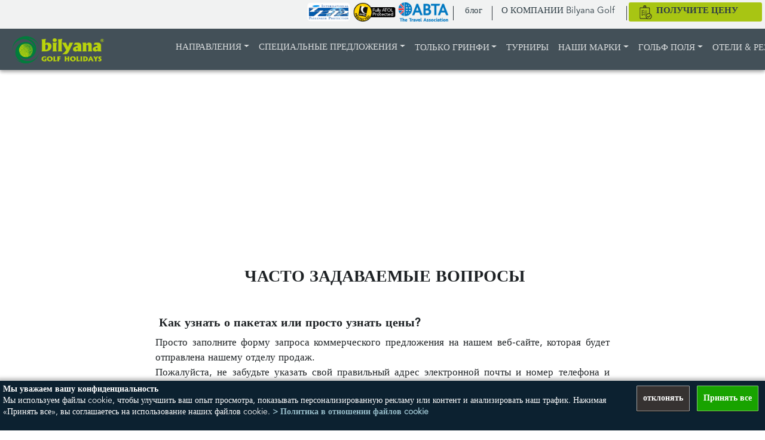

--- FILE ---
content_type: text/html; charset=UTF-8
request_url: https://bilyanagolf.ru/content/%D1%87%D0%B0%D1%81%D1%82%D0%BE-%D0%B7%D0%B0%D0%B4%D0%B0%D0%B2%D0%B0%D0%B5%D0%BC%D1%8B%D0%B5-%D0%B2%D0%BE%D0%BF%D1%80%D0%BE%D1%81%D1%8B
body_size: 136481
content:
<!doctype html>
<html lang="ru">
    <head>
        <title>Bilyana Golf Holidays - Golf Holidays in Turkey, Portugal, Spain, Cyprus, MoroccoЧАСТО ЗАДАВАЕМЫЕ ВОПРОСЫ</title>
	    <meta name="Language" content="ru">
    	<meta name="Content-Language" content="ru"> 
        <meta charset="UTF-8">
        <meta name="viewport" content="width=device-width, initial-scale=1, shrink-to-fit=no">
        <meta http-equiv="X-UA-Compatible" content="IE=edge">
        <meta http-equiv="cache-control"   content="no-cache, no-store, must-revalidate">
        <meta http-equiv="Pragma"          content="no-cache">
        <meta http-equiv="cache-control"   content="max-age=0">
        <meta http-equiv="Expires"         content="-1">
        <meta name="viewport"     content="width=device-width, initial-scale=1.0">
        <meta name="Author" 	  content="Bilyana Golf Specialist - 19-01-2026">
        <meta name="Robots" 	  content="index, follow">
        <meta name="Description"  content="ЧАСТО ЗАДАВАЕМЫЕ ВОПРОСЫ">
        <meta name="Abstract" 	  content="">
        <meta name="Keywords"     content="">
        <meta name="Distribution" content="web">
        <script src="https://bilyanagolf.ru/assets/js/jquery-3.6.0.min.js"></script>
        <!--script src="https://bilyanagolf.ru/assets/js/bootstrap.bundle.min.js"></script-->
		<script src="https://bilyanagolf.ru/assets/js/jquery-ui.min.js"></script>
		<script src="https://bilyanagolf.ru/assets/js/jquery.easy-autocomplete.min.js"></script>
<!-- Google Consent Mode -->
<script data-cookieconsent="ignore">
    window.dataLayer = window.dataLayer || [];
    function gtag() {
        dataLayer.push(arguments);
    }
    gtag("consent", "default", {
        ad_personalization: "denied",
        ad_storage: "denied",
        ad_user_data: "denied",
        analytics_storage: "denied",
        functionality_storage: "denied",
        personalization_storage: "denied",
        security_storage: "granted",
        wait_for_update: 500,
    });
    gtag("set", "ads_data_redaction", true);
    gtag("set", "url_passthrough", false);
</script>
<!-- End Google Consent Mode-->
<!-- Google Tag Manager -->
<script data-cookieconsent="ignore">(function(w,d,s,l,i){w[l]=w[l]||[];w[l].push({'gtm.start':
new Date().getTime(),event:'gtm.js'});var f=d.getElementsByTagName(s)[0],
j=d.createElement(s),dl=l!='dataLayer'?'&l='+l:'';j.async=true;j.src=
'https://www.googletagmanager.com/gtm.js?id='+i+dl;f.parentNode.insertBefore(j,f);
})(window,document,'script','dataLayer','GTM-5CP6BP2Q');</script>
<!-- End Google Tag Manager -->
		<script id="Cookiebot" src="https://consent.cookiebot.com/uc.js" data-cbid="dfd6a8f3-58b9-45d1-84e7-e415216a5da4" data-blockingmode="auto" type="text/javascript"></script>
        <script src="https://bilyanagolf.ru/assets/js/jquery.cookie.js"></script>
        <script src="https://bilyanagolf.ru/assets/js/popper.min.js"></script>
		<script src="https://bilyanagolf.ru/assets/js/bootstrap.min.js"></script>

        <script src="https://bilyanagolf.ru/assets/js/customize.js"></script>

        <!--link rel="stylesheet" href="https://cdn.jsdelivr.net/npm/bootstrap@4.6.0/dist/css/bootstrap.min.css" integrity="sha384-B0vP5xmATw1+K9KRQjQERJvTumQW0nPEzvF6L/Z6nronJ3oUOFUFpCjEUQouq2+l" crossorigin="anonymous"-->
        <link rel="stylesheet" href="https://bilyanagolf.ru/assets/css/bootstrap.min.css">
        <!-- CSS only -->
        <!--link href="https://cdn.jsdelivr.net/npm/bootstrap@5.1.3/dist/css/bootstrap.min.css" rel="stylesheet" integrity="sha384-1BmE4kWBq78iYhFldvKuhfTAU6auU8tT94WrHftjDbrCEXSU1oBoqyl2QvZ6jIW3" crossorigin="anonymous"-->


        <!--link rel="stylesheet" href="https://bilyanagolf.ru/assets/css/fontawesome_all.css"-->
        <link rel="stylesheet" href="https://use.fontawesome.com/releases/v5.8.2/css/all.css"><!--all.css min dosyası hata verdı eskı halıne getırdım-->
        <link rel="stylesheet" href="https://bilyanagolf.ru/assets/css/fontawesome5.15.4web/css/fontawesome.min.css"><!--fontawesome.css--> 
        <link rel="stylesheet" href="https://bilyanagolf.ru/assets/css/fontawesome5.15.4web/css/solid.css"> 
        <link rel="stylesheet" href="https://bilyanagolf.ru/assets/css/flag-icons.min.css"> 
        <link rel="stylesheet" href="https://bilyanagolf.ru/assets/css/icons/icomoon/styles.min.css" type="text/css">

        <!--link rel="preconnect" href="https://fonts.gstatic.com"-->
        <!--link rel="stylesheet" href="https://fonts.googleapis.com/css2?family=Abel&display=swap"-->

        <link rel="stylesheet" href="https://bilyanagolf.ru/assets/css/lightbox.css">
        <link rel="stylesheet" href="https://bilyanagolf.ru/assets/css/lc_lightbox.css"> <!--lc_lightbox.css-->       
        <link rel="stylesheet" href="https://bilyanagolf.ru/assets/css/jquery.scrollbar.css">
        
        <!-- air Datepicker css-->
        <link rel="stylesheet" href="https://bilyanagolf.ru/assets/css/datepicker.min.css" type="text/css">

        <!-- Autocomplete css-->
        <link rel="stylesheet" href="https://bilyanagolf.ru/assets/css/easy-autocomplete.css">
        <link rel="stylesheet" href="https://bilyanagolf.ru/assets/css/easy-autocomplete.themes.css">
        <!-- FlexDatalist css -->
        <link rel="stylesheet" href="https://bilyanagolf.ru/assets/plugins/flexdatalist/jquery.flexdatalist.css" type="text/css">

        <link rel="stylesheet" href="https://bilyanagolf.ru/assets/css/custom.css">
        <link rel="stylesheet" href="https://bilyanagolf.ru/assets/css/bmgm.css" type="text/css"> <!--bmgm.css-->  
        <!--link rel="stylesheet" href="https://bilyanagolf.ru/assets/css/ribbon.css" type="text/css"-->
        
        <!--link rel="stylesheet" href="https://bilyanagolf.ru/assets/css/smart_wizard_all.css" type="text/css" /-->
        <link rel="stylesheet" href="https://bilyanagolf.ru/assets/css/bootstrap-float-label.css" type="text/css">

        <!-- flat datepicker -->
        <link rel="stylesheet" type="text/css" href="https://bilyanagolf.ru/assets/plugins/flatpickr/css/flatpickr.css">
        <link rel="stylesheet" type="text/css" href="https://bilyanagolf.ru/assets/plugins/flatpickr/css/confetti.css">
        <!--link rel="stylesheet" type="text/css" href=https://cdn.jsdelivr.net/npm/flatpickr/dist/flatpickr.css>
        <link rel="stylesheet" type="text/css" href="https://npmcdn.com/flatpickr/dist/themes/material_green.css"-->


        <!-- SCRIPTS -->
        <!--script src="https://code.jquery.com/jquery-3.6.0.min.js" integrity="sha256-/xUj+3OJU5yExlq6GSYGSHk7tPXikynS7ogEvDej/m4=" crossorigin="anonymous"></script>
        <script src="https://cdn.jsdelivr.net/npm/bootstrap@4.6.0/dist/js/bootstrap.bundle.min.js" integrity="sha384-Piv4xVNRyMGpqkS2by6br4gNJ7DXjqk09RmUpJ8jgGtD7zP9yug3goQfGII0yAns" crossorigin="anonymous"></script-->
        
        <!-- JavaScript Bundle with Popper -->
        <!--script src="https://cdn.jsdelivr.net/npm/bootstrap@5.1.3/dist/js/bootstrap.bundle.min.js" integrity="sha384-ka7Sk0Gln4gmtz2MlQnikT1wXgYsOg+OMhuP+IlRH9sENBO0LRn5q+8nbTov4+1p" crossorigin="anonymous"></script-->
        
        <!--script src="https://code.jquery.com/ui/1.11.3/jquery-ui.min.js"></script-->      
    </head><body class="sp"><header>
    <!-- TOPBAR -->
<style>
	.table{
		width: 100%!important;
	}
	#main-search-input2{
		width: 100%!important;
	}
</style>
<div class="header-top1 fixed-top d-none d-md-block d-lg-block d-xl-block">
	<!--div class="container-fluid1">
		<div class="row">
			<div class="col-md-12"-->
				<nav class="navbar navbar-expand-sm navbar-light" style="top:0;background-color: rgba(241, 242, 242, 1);height:48px;z-index:10;">
					<!--button class="navbar-toggler" type="button" data-toggle="collapse" data-target="#navbarNavDropdown" aria-controls="navbarNavDropdown" aria-expanded="false" aria-label="Toggle navigation">
						<span class="navbar-toggler-icon"></span>
					</button-->
					<div class="collapse navbar-collapse mx-auto justify-content-end" id="navbarNavDropdown" style="position:absolute;right:-15px;">
						<ul class="navbar-nav ml-mx-auto">
														<li class="nav-item mt-1 pr-1">
								<!--img src="https://bilyanagolf.ru/assets/img/company/renkli-atol.png" class="img-fluid atol_logo" style="max-height:32px;"-->
																	<li class="nav-item mt-1 pr-1">
										<img src="https://bilyanagolf.ru/assets/img/ipp-slider.png" class="img-fluid atol_logo" style="max-height:32px;"  alt="IPP" 
										data-toggle="popover" data-trigger="hover" data-placement="bottom" 
										data-content="<img src='https://bilyanagolf.ru/assets/img/ipp-slider.png' class='img-fluid rounded mx-auto d-block' style='height:120px;'>
										</br><strong>Hassle-Free Golf Holiday</strong></br>
										All payments made by passengers booking with Bilyana Golf UK Ltd 
										are fully protected, in accordance with</br><strong>the UK Package Travel & Linked Travel Regulations 2018, Directive (EU) 2015/2302, </strong>or the local applicable law in the passenger's country of residence. 
										This protection covers both the initial 
										deposit and any subsequent balances received by us.">
									</li>

		
									<li class="nav-item mt-1 pr-1">
										<img src="https://bilyanagolf.ru/assets/img/company/renkli-atol.png" class="img-fluid atol_logo" style="max-height:32px;"  alt="Atol" 
										data-toggle="popover" data-trigger="hover" data-placement="bottom" 
										data-content="<img src='https://bilyanagolf.ru/assets/img/company/renkli-atol.png' class='img-fluid rounded mx-auto d-block' style='height:120px;'>
										</br><strong>Air Travel Organisers </br>License Atol no : 9502(UK)</strong></br>
										When purchasing an ATOL protected air holiday or flight from us , your money is safe
									">
									</li>
												
									<li class="nav-item mt-1 pr-1">
										<img src="https://bilyanagolf.ru/assets/img/company/abta-renkli.png" class="img-fluid atol_logo" style="max-height:32px;"  alt="Abta" 
										data-toggle="popover" data-trigger="hover" data-placement="bottom" 
										data-content="<img src='https://bilyanagolf.ru/assets/img/company/abta-renkli.png' class='img-fluid rounded mx-auto d-block' style='height:120px;'>
										</br><strong>The Travel Association </br>Member No Y5007</strong></br>
									Bilyana Golf Holidays is a member of the Association of British Travel Agents(ABTA) which means you benefit from ABTA's assistance and Code of Conduct.
										">
									</li>
										
										 								
							</li>
							<!--li class="nav-item mt-1 pr-1">
								<img src="https://bilyanagolf.ru/assets/img/company/renkli-abta.png" class="img-fluid abta_logo" style="max-height:32px;">
							</li-->
							
							<!--li class="nav-item pr-1">
								<a class="nav-link mt-1 coronaText" href="https://bilyanagolf.ru/content/covid-19">Обновленные информации после Корона вируса</a>
							</li-->
							<li class="nav-item text-antrasit pr-1 pl-1"><span class="border-left border-dark" style="position:absolute;top:10px;">&nbsp;</span></li>
							<li class="nav-item">
								<a class="nav-link mt-1 aboutText" href="https://bilyanagolf.ru/blog">блог</a>
							</li>
							<li class="nav-item text-antrasit"><span class="border-left border-dark" style="position:absolute;top:10px;">&nbsp;</span></li>
							<li class="nav-item pr-1">
								<a class="nav-link mt-1 aboutText" href="https://bilyanagolf.ru/content/о-нас">О КОМПАНИИ Bilyana Golf</a>
							</li>
							<li class="nav-item text-antrasit"><span class="border-left border-dark" style="position:absolute;top:10px;">&nbsp;</span></li>
							<li class="nav-item simgeli pl-1 mt-1">
								<a class="nav-link text-uppercase font-weight-bold" href="#" data-toggle="modal" data-target="#enquiryModal">
									<div class="row">
										<div class="col-md-1 quoteImg">
											<img src="https://bilyanagolf.ru/assets/img/24x24-get-a-quote-dark.png" alt="Get a Quote">
											<img src="https://bilyanagolf.ru/assets/img/24x24-get-a-quote.png" alt="Get a Quote">
										</div>
										<div class="col-md-10 quoteMsg">ПОЛУЧИТЕ ЦЕНУ</div>
									</div>
								</a>
							</li>
						</ul>
					</div>
				</nav>
			<!--/div>
		</div>
	</div-->
</div>
<div class="navbar navbar-expand-xl navbar-dark navbar-component fixed-top shadow-2">
	<div class="navbar-brand">
				<a href="https://bilyanagolf.ru/" class="d-inline-block">
			<img src="https://bilyanagolf.ru/assets/img/logo_acik_2.png" class="img-fluid mt-1" alt="Bilyana Golf">
		</a>
	</div>
	<div class="d-xl-none d-lg-none d-md-none d-flex flex-row mt-2">
		<img src="https://bilyanagolf.ru/assets/img/company/atol-renkli.png" class="img-fluid atol_logo_nav" alt="Atol">
		<img src="https://bilyanagolf.ru/assets/img/company/abta-logo.png" class="img-fluid abta_logo_nav" alt="Abta">
	</div>

	<a class="navTelefon d-xl-none d-lg-none d-md-none d-flex flex-row" style="margin-right:22px;margin-top:-2px;"
		href="#" data-toggle="modal" data-target="#enquiryModal">
		<div class="row">
			<div class="quoteImg">
				<img src="https://bilyanagolf.ru/assets/img/quote-request32.png" alt="Get a Quote" style="width:28px;">
			</div>
		</div>
	</a>

	<a href="tel:00441625800110" class="d-xl-none d-lg-none navTelefon" style="margin-right:5px;display: none;">
		<!--dikkat ıngıltere numarası burdakı sıteye gore degıstırın lutfen-->
		<i class="fas fa-phone" aria-hidden="true" style="font-size:22px;"></i>
	</a>

	<button type="button" class="navbar-toggler ml-auto mx-auto" data-toggle="collapse" data-target="#navbar-nav-lists">
		<span class="navbar-toggler-icon"></span>
	</button>

	<div class="navbar-collapse collapse mx-auto justify-content-end" id="navbar-nav-lists">
		<ul class="navbar-nav navbar-nav-highlight ml-mx-auto">
			<!--Destinations -->
			<li class="nav-item nav-item-multi mega-menu-left DestinationMenu" style="margin-top:7px;">
				<!--korece megamenu right-->
				<a href="#" class="navbar-nav-link dropdown-toggle text-uppercase"
					data-toggle="dropdown">НАПРАВЛЕНИЯ</a>
				<div class="dropdown-menu dropdown-content dropdown-bg shadow-3 mt-n2 wmin-1000">
					<div class="dropdown-content-body">
						<div class="row">
							<div class="col-xl-4 ">
								<div class="font-size-sm line-height-sm font-weight-semibold text-uppercase mt-1">
									НАПРАВЛЕНИЯ								</div>
								<div class="dropdown-divider mb-2"></div>
								<div class="dropdown-item-groupDes mb-3 mb-xl-0 menuforarab">
									<ul class="list-unstyled">
										<li>  <a href="#" class="dropdown-item rounded font-size-sm "><img src="https://bilyanagolf.ru/flags-flat/png/24x24/турция.png" style="margin-top:-3px;" alt="Турция"> Турция</a>  <ul class="list-unstyled">      <li><a href="https://bilyanagolf.ru/destination/турция" class="dropdown-item rounded font-size-sm "><i class="fas fa-map-marked-alt text-green menuforarabicon"></i> Турция ВСЕ РЕГИОНЫ</a></li>  <li><a href="https://bilyanagolf.ru/destination/турция/belek" class="dropdown-item rounded font-size-sm "><i class="fas fa-map-marker-alt text-green menuforarabicon"></i> Belek</a></li>  <li><a href="https://bilyanagolf.ru/destination/турция/antalya" class="dropdown-item rounded font-size-sm "><i class="fas fa-map-marker-alt text-green menuforarabicon"></i> Antalya</a></li>  </ul></li><li>  <a href="#" class="dropdown-item rounded font-size-sm "><img src="https://bilyanagolf.ru/flags-flat/png/24x24/morocco.png" style="margin-top:-3px;" alt="Morocco"> Morocco</a>  <ul class="list-unstyled">      <li><a href="https://bilyanagolf.ru/destination/morocco" class="dropdown-item rounded font-size-sm "><i class="fas fa-map-marked-alt text-green menuforarabicon"></i> Morocco ВСЕ РЕГИОНЫ</a></li>  <li><a href="https://bilyanagolf.ru/destination/morocco/rabat" class="dropdown-item rounded font-size-sm "><i class="fas fa-map-marker-alt text-green menuforarabicon"></i> Rabat</a></li>  <li><a href="https://bilyanagolf.ru/destination/morocco/tangier" class="dropdown-item rounded font-size-sm "><i class="fas fa-map-marker-alt text-green menuforarabicon"></i> Tangier</a></li>  <li><a href="https://bilyanagolf.ru/destination/morocco/marrakech" class="dropdown-item rounded font-size-sm "><i class="fas fa-map-marker-alt text-green menuforarabicon"></i> Marrakech</a></li>  <li><a href="https://bilyanagolf.ru/destination/morocco/agadir" class="dropdown-item rounded font-size-sm "><i class="fas fa-map-marker-alt text-green menuforarabicon"></i> Agadir</a></li>  <li><a href="https://bilyanagolf.ru/destination/morocco/el-jadida" class="dropdown-item rounded font-size-sm "><i class="fas fa-map-marker-alt text-green menuforarabicon"></i> El Jadida</a></li>  </ul></li><li>  <a href="#" class="dropdown-item rounded font-size-sm "><img src="https://bilyanagolf.ru/flags-flat/png/24x24/cyprus.png" style="margin-top:-3px;" alt="Cyprus"> Cyprus</a>  <ul class="list-unstyled">      <li><a href="https://bilyanagolf.ru/destination/cyprus" class="dropdown-item rounded font-size-sm "><i class="fas fa-map-marked-alt text-green menuforarabicon"></i> Cyprus ВСЕ РЕГИОНЫ</a></li>  <li><a href="https://bilyanagolf.ru/destination/cyprus/paphos" class="dropdown-item rounded font-size-sm "><i class="fas fa-map-marker-alt text-green menuforarabicon"></i> Paphos</a></li>  </ul></li><li>  <a href="#" class="dropdown-item rounded font-size-sm "><img src="https://bilyanagolf.ru/flags-flat/png/24x24/portugal.png" style="margin-top:-3px;" alt="Portugal"> Portugal</a>  <ul class="list-unstyled">      <li><a href="https://bilyanagolf.ru/destination/portugal" class="dropdown-item rounded font-size-sm "><i class="fas fa-map-marked-alt text-green menuforarabicon"></i> Portugal ВСЕ РЕГИОНЫ</a></li>  <li><a href="https://bilyanagolf.ru/destination/portugal/algarve" class="dropdown-item rounded font-size-sm "><i class="fas fa-map-marker-alt text-green menuforarabicon"></i> Algarve</a></li>  <li><a href="https://bilyanagolf.ru/destination/portugal/lagos" class="dropdown-item rounded font-size-sm "><i class="fas fa-map-marker-alt text-green menuforarabicon"></i> Lagos</a></li>  <li><a href="https://bilyanagolf.ru/destination/portugal/cascais-lisbon" class="dropdown-item rounded font-size-sm "><i class="fas fa-map-marker-alt text-green menuforarabicon"></i> Cascais - Lisbon</a></li>  </ul></li><li>  <a href="#" class="dropdown-item rounded font-size-sm "><img src="https://bilyanagolf.ru/flags-flat/png/24x24/spain.png" style="margin-top:-3px;" alt="Spain"> Spain</a>  <ul class="list-unstyled">      <li><a href="https://bilyanagolf.ru/destination/spain" class="dropdown-item rounded font-size-sm "><i class="fas fa-map-marked-alt text-green menuforarabicon"></i> Spain ВСЕ РЕГИОНЫ</a></li>  <li><a href="https://bilyanagolf.ru/destination/spain/tenerife" class="dropdown-item rounded font-size-sm "><i class="fas fa-map-marker-alt text-green menuforarabicon"></i> Tenerife</a></li>  <li><a href="https://bilyanagolf.ru/destination/spain/costa-del-sol" class="dropdown-item rounded font-size-sm "><i class="fas fa-map-marker-alt text-green menuforarabicon"></i> Costa Del Sol</a></li>  <li><a href="https://bilyanagolf.ru/destination/spain/costa-brava" class="dropdown-item rounded font-size-sm "><i class="fas fa-map-marker-alt text-green menuforarabicon"></i> Costa Brava</a></li>  <li><a href="https://bilyanagolf.ru/destination/spain/gran-canaria" class="dropdown-item rounded font-size-sm "><i class="fas fa-map-marker-alt text-green menuforarabicon"></i> Gran Canaria</a></li>  </ul></li><li>  <a href="#" class="dropdown-item rounded font-size-sm "><img src="https://bilyanagolf.ru/flags-flat/png/24x24/bulgaria.png" style="margin-top:-3px;" alt="Bulgaria"> Bulgaria</a>  <ul class="list-unstyled">      <li><a href="https://bilyanagolf.ru/destination/bulgaria" class="dropdown-item rounded font-size-sm "><i class="fas fa-map-marked-alt text-green menuforarabicon"></i> Bulgaria ВСЕ РЕГИОНЫ</a></li>  <li><a href="https://bilyanagolf.ru/destination/bulgaria/balchik" class="dropdown-item rounded font-size-sm "><i class="fas fa-map-marker-alt text-green menuforarabicon"></i>  Balchik</a></li>  </ul></li><li>  <a href="#" class="dropdown-item rounded font-size-sm "><img src="https://bilyanagolf.ru/flags-flat/png/24x24/greece.png" style="margin-top:-3px;" alt="Greece"> Greece</a>  <ul class="list-unstyled">      <li><a href="https://bilyanagolf.ru/destination/greece" class="dropdown-item rounded font-size-sm "><i class="fas fa-map-marked-alt text-green menuforarabicon"></i> Greece ВСЕ РЕГИОНЫ</a></li>  <li><a href="https://bilyanagolf.ru/destination/greece/greece" class="dropdown-item rounded font-size-sm "><i class="fas fa-map-marker-alt text-green menuforarabicon"></i> Greece</a></li>  </ul></li>									</ul>
								</div>
							</div>
							<div class="col-xl-8 d-none d-lg-block d-xl-block">
								<div class="font-size-sm line-height-sm font-weight-semibold text-uppercase mt-1">
									ТОП НАПРАВЛЕНИЙ								</div>
								<div class="dropdown-divider mb-2"></div>
								<div class="row">
									<div class="col-sm-9 p-1">

										<a href="https://bilyanagolf.ru/destination/турция/belek" class="mgc-item">
											<div class="mgc-overlay"></div>
											<h1 class="mgc-title">Belek</h1>
											<img src="https://bilyanagolf.ru/assets/img/menu/webp/des-belek.webp" class="w-100" alt="Belek"
												style="height:152px;object-fit: cover;" alt="Belek">
										</a>
									</div>
									<div class="col-sm-3 p-1">

										<a href="#" class="mgc-item">
											<div class="mgc-overlay"></div>
											<h1 class="mgc-subtitle">Cyprus</h1>
											<img src="https://bilyanagolf.ru/assets/img/menu/webp/des-cyprus.webp" class="w-100" alt="Cyprus"
												style="height:152px;object-fit: cover;" alt="Cyprus">
										</a>
									</div>
								</div>
								<div class="row">
									<div class="col-sm-3 p-1">

										<a href="#" class="mgc-item">
											<div class="mgc-overlay"></div>
											<h1 class="mgc-subtitle">Agadir</h1>
											<img src="https://bilyanagolf.ru/assets/img/menu/webp/des-agadir.webp" class="w-100" alt="Agadir"
												style="height:132px;object-fit: cover;">
										</a>
									</div>
									<div class="col-sm-3 p-1">

										<a href="#" class="mgc-item">
											<div class="mgc-overlay"></div>
											<h1 class="mgc-subtitle">Tenerife</h1>
											<img src="https://bilyanagolf.ru/assets/img/menu/webp/des-tenerife.webp" class="w-100"
												style="height:132px;object-fit: cover;" alt="Agadir">
										</a>
									</div>
									<div class="col-sm-6 p-1">

										<a href="#" class="mgc-item">
											<div class="mgc-overlay"></div>
											<h1 class="mgc-title">Algarve </h1>
											<img src="https://bilyanagolf.ru/assets/img/menu/webp/des-algarve.webp" class="w-100"
												style="height:132px;object-fit: cover;" alt="Algarve">
										</a>
									</div>
								</div>
							</div>
						</div>
					</div>
				</div>
			</li>
			<!--Destinations -->

			<!-- Special Offers -->
			<li class="nav-item nav-item-multi mega-menu-left SpecialOffersMenu" style="margin-top:7px;">
				<!--korece megamenu right-->
				<a href="#" class="navbar-nav-link dropdown-toggle text-uppercase"
					data-toggle="dropdown">Специальные предложения</a>
				<div class="dropdown-menu dropdown-content dropdown-bg shadow-3 mt-n2 wmin-1000">
					<div class="dropdown-content-body">
						<div class="row">
							<div class="col-xl-4">
								<div class="font-size-sm line-height-sm font-weight-semibold text-uppercase mt-1">
									НАПРАВЛЕНИЯ								</div>
								<div class="dropdown-divider mb-2"></div>
								<div class="dropdown-item-groupSpo mb-3 mb-xl-0 menuforarab">
									<ul class="list-unstyled">
										<li>  <a href="#" class="dropdown-item rounded font-size-sm"><img src="https://bilyanagolf.ru/flags-flat/png/24x24/турция.png" style="margin-top:-3px;" alt="Турция"> Турция</a>  <ul class="list-unstyled">      <li><a href="https://bilyanagolf.ru/special-offers/турция" class="dropdown-item rounded font-size-sm"><i class="fas fa-map-marked-alt text-green menuforarabicon"></i> Турция ВСЕ РЕГИОНЫ</a></li>  <li><a href="https://bilyanagolf.ru/special-offers/турция/belek" class="dropdown-item rounded font-size-sm "><i class="fas fa-map-marker-alt text-green menuforarabicon"></i> Belek</a></li>  <li><a href="https://bilyanagolf.ru/special-offers/турция/antalya" class="dropdown-item rounded font-size-sm "><i class="fas fa-map-marker-alt text-green menuforarabicon"></i> Antalya</a></li>  </ul></li><li>  <a href="#" class="dropdown-item rounded font-size-sm"><img src="https://bilyanagolf.ru/flags-flat/png/24x24/morocco.png" style="margin-top:-3px;" alt="Morocco"> Morocco</a>  <ul class="list-unstyled">      <li><a href="https://bilyanagolf.ru/special-offers/morocco" class="dropdown-item rounded font-size-sm"><i class="fas fa-map-marked-alt text-green menuforarabicon"></i> Morocco ВСЕ РЕГИОНЫ</a></li>  <li><a href="https://bilyanagolf.ru/special-offers/morocco/rabat" class="dropdown-item rounded font-size-sm "><i class="fas fa-map-marker-alt text-green menuforarabicon"></i> Rabat</a></li>  <li><a href="https://bilyanagolf.ru/special-offers/morocco/tangier" class="dropdown-item rounded font-size-sm "><i class="fas fa-map-marker-alt text-green menuforarabicon"></i> Tangier</a></li>  <li><a href="https://bilyanagolf.ru/special-offers/morocco/marrakech" class="dropdown-item rounded font-size-sm "><i class="fas fa-map-marker-alt text-green menuforarabicon"></i> Marrakech</a></li>  <li><a href="https://bilyanagolf.ru/special-offers/morocco/agadir" class="dropdown-item rounded font-size-sm "><i class="fas fa-map-marker-alt text-green menuforarabicon"></i> Agadir</a></li>  <li><a href="https://bilyanagolf.ru/special-offers/morocco/el-jadida" class="dropdown-item rounded font-size-sm "><i class="fas fa-map-marker-alt text-green menuforarabicon"></i> El Jadida</a></li>  </ul></li><li>  <a href="#" class="dropdown-item rounded font-size-sm"><img src="https://bilyanagolf.ru/flags-flat/png/24x24/cyprus.png" style="margin-top:-3px;" alt="Cyprus"> Cyprus</a>  <ul class="list-unstyled">      <li><a href="https://bilyanagolf.ru/special-offers/cyprus" class="dropdown-item rounded font-size-sm"><i class="fas fa-map-marked-alt text-green menuforarabicon"></i> Cyprus ВСЕ РЕГИОНЫ</a></li>  <li><a href="https://bilyanagolf.ru/special-offers/cyprus/paphos" class="dropdown-item rounded font-size-sm "><i class="fas fa-map-marker-alt text-green menuforarabicon"></i> Paphos</a></li>  </ul></li><li>  <a href="#" class="dropdown-item rounded font-size-sm"><img src="https://bilyanagolf.ru/flags-flat/png/24x24/portugal.png" style="margin-top:-3px;" alt="Portugal"> Portugal</a>  <ul class="list-unstyled">      <li><a href="https://bilyanagolf.ru/special-offers/portugal" class="dropdown-item rounded font-size-sm"><i class="fas fa-map-marked-alt text-green menuforarabicon"></i> Portugal ВСЕ РЕГИОНЫ</a></li>  <li><a href="https://bilyanagolf.ru/special-offers/portugal/algarve" class="dropdown-item rounded font-size-sm "><i class="fas fa-map-marker-alt text-green menuforarabicon"></i> Algarve</a></li>  <li><a href="https://bilyanagolf.ru/special-offers/portugal/lagos" class="dropdown-item rounded font-size-sm "><i class="fas fa-map-marker-alt text-green menuforarabicon"></i> Lagos</a></li>  <li><a href="https://bilyanagolf.ru/special-offers/portugal/cascais-lisbon" class="dropdown-item rounded font-size-sm "><i class="fas fa-map-marker-alt text-green menuforarabicon"></i> Cascais - Lisbon</a></li>  </ul></li><li>  <a href="#" class="dropdown-item rounded font-size-sm"><img src="https://bilyanagolf.ru/flags-flat/png/24x24/spain.png" style="margin-top:-3px;" alt="Spain"> Spain</a>  <ul class="list-unstyled">      <li><a href="https://bilyanagolf.ru/special-offers/spain" class="dropdown-item rounded font-size-sm"><i class="fas fa-map-marked-alt text-green menuforarabicon"></i> Spain ВСЕ РЕГИОНЫ</a></li>  <li><a href="https://bilyanagolf.ru/special-offers/spain/tenerife" class="dropdown-item rounded font-size-sm "><i class="fas fa-map-marker-alt text-green menuforarabicon"></i> Tenerife</a></li>  <li><a href="https://bilyanagolf.ru/special-offers/spain/costa-del-sol" class="dropdown-item rounded font-size-sm "><i class="fas fa-map-marker-alt text-green menuforarabicon"></i> Costa Del Sol</a></li>  <li><a href="https://bilyanagolf.ru/special-offers/spain/costa-brava" class="dropdown-item rounded font-size-sm "><i class="fas fa-map-marker-alt text-green menuforarabicon"></i> Costa Brava</a></li>  <li><a href="https://bilyanagolf.ru/special-offers/spain/gran-canaria" class="dropdown-item rounded font-size-sm "><i class="fas fa-map-marker-alt text-green menuforarabicon"></i> Gran Canaria</a></li>  </ul></li><li>  <a href="#" class="dropdown-item rounded font-size-sm"><img src="https://bilyanagolf.ru/flags-flat/png/24x24/bulgaria.png" style="margin-top:-3px;" alt="Bulgaria"> Bulgaria</a>  <ul class="list-unstyled">      <li><a href="https://bilyanagolf.ru/special-offers/bulgaria" class="dropdown-item rounded font-size-sm"><i class="fas fa-map-marked-alt text-green menuforarabicon"></i> Bulgaria ВСЕ РЕГИОНЫ</a></li>  <li><a href="https://bilyanagolf.ru/special-offers/bulgaria/balchik" class="dropdown-item rounded font-size-sm "><i class="fas fa-map-marker-alt text-green menuforarabicon"></i>  Balchik</a></li>  </ul></li><li>  <a href="#" class="dropdown-item rounded font-size-sm"><img src="https://bilyanagolf.ru/flags-flat/png/24x24/greece.png" style="margin-top:-3px;" alt="Greece"> Greece</a>  <ul class="list-unstyled">      <li><a href="https://bilyanagolf.ru/special-offers/greece" class="dropdown-item rounded font-size-sm"><i class="fas fa-map-marked-alt text-green menuforarabicon"></i> Greece ВСЕ РЕГИОНЫ</a></li>  <li><a href="https://bilyanagolf.ru/special-offers/greece/greece" class="dropdown-item rounded font-size-sm "><i class="fas fa-map-marker-alt text-green menuforarabicon"></i> Greece</a></li>  </ul></li>									</ul>
								</div>
							</div>
							<div class="col-xl-8 d-none d-lg-block d-xl-block">
								<div class="font-size-sm line-height-sm font-weight-semibold text-uppercase mt-1">
									СПЕЦИАЛЬНЫЕ ПАКЕТНЫЕ ПРЕДЛОЖЕНИЯ								</div>
								<div class="dropdown-divider mb-2"></div>
								<div class="row">
									<div class="col-sm-8 p-1">

										<a href="https://bilyanagolf.ru/special-offers/турция/belek" class="mgc-item">
											<div class="mgc-overlay"></div>
											<h1 class="mgc-title">Belek</h1>
											<img src="https://bilyanagolf.ru/assets/img/menu/webp/special_offers_belek.webp" class="w-100" alt="Belek"
												style="height:152px;object-fit: cover;">
										</a>
									</div>
									<div class="col-sm-4 p-1">


										<a href="#" class="mgc-item">
											<div class="mgc-overlay"></div>
											<h1 class="mgc-subtitle"> Cyprus</h1>
											<img src="https://bilyanagolf.ru/assets/img/menu/webp/special_offers_cyprus.webp" class="w-100" alt="Cyprus"
												style="height:152px;object-fit: cover;">
										</a>
									</div>
								</div>
								<div class="row">
									<div class="col-sm-4 p-1">

										<a href="#" class="mgc-item">
											<div class="mgc-overlay"></div>
											<h1 class="mgc-subtitle">Algarve</h1>
											<img src="https://bilyanagolf.ru/assets/img/menu/webp/special_offers_algarve.webp" class="w-100" alt="Algarve"
												style="height:132px;object-fit: cover;">
										</a>
									</div>
									<div class="col-sm-8 p-1">

										<a href="#" class="mgc-item">
											<div class="mgc-overlay"></div>
											<h1 class="mgc-title">Tenerife</h1>
											<img src="https://bilyanagolf.ru/assets/img/menu//webp/special_offers_tenerife.webp" class="w-100" alt="Tenerife"
												style="height:132px;object-fit: cover;">
										</a>
									</div>
									<!--div class="col-sm-6 p-1">
										<a href="https://bilyanagolf.ru/special-offers/morocco/agadir" class="hgc-item">
											<div class="hgc-overlay"></div>
											<div class="hgc-title" style="top:50%;">Agadir</div>
											<img src="https://bilyanagolf.ru/assets/img/golf-card-1.jpg" class="w-100" alt="" style="height:132px;object-fit: cover;">
										</a>
									</div-->
								</div>

							</div>
						</div>
					</div>
				</div>
			</li>
			<!-- Special Offers -->

			<!-- Only GreenFee -->
			<li class="nav-item megamenu 1mega-menu-right mt-2">
				<a href="#" class="navbar-nav-link dropdown-toggle text-uppercase" data-toggle="dropdown"
					data-hover="dropdown" aria-expanded="true">ТОЛЬКО ГРИНФИ</a>
				<div class="dropdown-menu dropdown-content dropdown-bg1 shadow-3  wmin-800">
					<div class="dropdown-content-body">
						<div class="row">
							<div class="col-lg-4 p-2">
								<div class="jumbotron p-1 bg-transparent">
									<h4>Bilyana Golf Holidays</h4>
									<p class="lead font-size-lg d-none d-sm-block">
										Рады представить нашу услугу бронирования только с оплатой за пользование полем для всех курсов, которые мы предлагаем.									</p>
									<hr class="my-2">
									<p class="lead font-size-lg d-none d-sm-block">
										Это идеально, если вы уже забронировали жилье и хотите воспользоваться преимуществами льготного гольф полей, которые мы предлагаем в этих фантастических гольф-клубах									</p>
									<a class="btn btn-primary btn-md" href="https://bilyanagolf.ru/only-greenfee/турция/belek" role="button"
										style="position:absolute;bottom:10px;">ЗАБРОНИРУЙ СЕЙЧАС СВОЙ ГРИНФИ</a>
								</div>
							</div>
							<div class="col-lg-8">
								<h5 class="text-antrasit">ТОП ГРИНФИ</h5>
								<div class="row">
									<div class="col-sm-6 p-1">

										<a href="https://bilyanagolf.ru/only-greenfee/турция/belek" class="mgc-item">
											<div class="mgc-overlay"></div>
											<h1 class="mgc-title">Belek</h1>
											<img src="https://bilyanagolf.ru/assets/img/menu/webp/courses_belek.webp" class="w-100" alt="Belek"
												style="height:152px;object-fit: cover;">
										</a>
									</div>
									<div class="col-sm-6 p-1">

										<a href="#" class="mgc-item">
											<div class="mgc-overlay"></div>
											<h1 class="mgc-title">Cyprus</h1>
											<img src="https://bilyanagolf.ru/assets/img/menu/webp/courses_cyprus.webp" class="w-100" alt="Cyprus"
												style="height:152px;object-fit: cover;">
										</a>
									</div>
								</div>
								<div class="row">
									<div class="col-sm-6 p-1">

										<a href="#" class="mgc-item">
											<div class="mgc-overlay"></div>
											<h1 class="mgc-title">Agadir</h1>
											<img src="https://bilyanagolf.ru/assets/img/menu/webp/courses_agadir.webp" class="w-100" alt="Agadir"
												style="height:132px;object-fit: cover;">
										</a>
									</div>
									<div class="col-sm-6 p-1">

										<a href="#" class="mgc-item">
											<div class="mgc-overlay"></div>
											<h1 class="mgc-title">Tenerife</h1>
											<img src="https://bilyanagolf.ru/assets/img/menu/webp/courses_tenerife.webp" class="w-100" alt="Tenerife"
												style="height:132px;object-fit: cover;">
										</a>
									</div>
								</div>
							</div>
						</div>
					</div>
				</div>
			</li>
			<!-- Only GreenFee -->

			<!-- Tournaments -->
			<li class="nav-item mt-2">
				<a href="https://bilyanagolf.ru/all-tournaments" class="navbar-nav-link">ТУРНИРЫ</a>
			</li>
			<style>
				/* .mega-menu-left>.dropdown-menu {
					right: 0em!important;
				}
				.show{
					right: 18em!important;
				} */

				.NEWMenu2{
					right: 0em!important;
				}

				.new-icon {
					font-family: FontAwesome5;
					font-size: 1rem;
					line-height: 1;
					opacity: .75;
					-webkit-font-smoothing: antialiased;
					width: 100%;
					text-align: end;
				}

				.icon-summer {
					display: inline-block;
					width: 32px;
					height: 16px;
					background-image: url(http://localhost/bilyanaNew/assets/img/summer1.png);
					background-size: contain;
					background-repeat: no-repeat;
					vertical-align: middle;
					margin-right: 5px !important;
				}

				.icon-healthcare {
					display: inline-block;
					width: 32px;
					height: 16px;
					background-image: url(http://localhost/bilyanaNew/assets/img/healthcare.png);
					background-size: contain;
					background-repeat: no-repeat;
					vertical-align: middle;
					margin-right: 5px !important;
				}
			</style>
			<!-- <li class="nav-item nav-item-multi mega-menu-right NEWMenu2" style="margin-top:7px;">
				<a href="#" class="navbar-nav-link dropdown-toggle text-uppercase"
					data-toggle="dropdown">ТУРНИРЫ</a>
				<div class="dropdown-menu dropdown-content dropdown-bg shadow-3 mt-n2 wmin-xl-600 w-lg-50 w-sm-100">
					<div class="dropdown-content-body">
						<div class="row">
							<div class="col-xl-4">
								<div class="font-size-sm line-height-sm font-weight-semibold text-uppercase mt-1">
                                ТУРНИРЫ								</div>
								<div class="dropdown-divider mb-2"></div>
								<div class="dropdown-item-groupSpoz mb-3 mb-xl-0">
									<ul class="list-unstyled">
										<li>
											<a href="https://bilyanagolf.ru/tournaments"
												class="dropdown-item rounded font-size-sm"><i
													class="fas fa-map-marked-alt text-green menuforarabicon"></i>
													<span>ТУРНИРЫ</span>
													
												<span class="new-icon">
													<i class="fas fa-angle-double-right text-gray menuforarabicon"></i>
												</span>
											</a>

											<ul class="list-unstyled">
												<li>
													<a href="" class="dropdown-item rounded font-size-sm"><i
															class="fas fa-map-marked-alt text-green menuforarabicon"></i>ddddddd</a>
												</li>
											</ul>
										<li>
										<li><a href="https://bilyanagolf.ru/all-tournaments"
												class="dropdown-item  font-size-sm"><i
													class="fas fa-map-marked-alt text-green menuforarabicon"></i>
													<span>ДЕЛОВЫЕ ПАРТНЁРЫ</span><span class="new-icon">
													<i class="fas fa-angle-double-right text-gray menuforarabicon"></i>
												</span></a>
										<li>

									</ul>
								</div>
							</div>
							<div class="col-xl-8 d-none d-lg-block d-xl-block">
								<div class="font-size-sm line-height-sm font-weight-semibold text-uppercase mt-1">

								</div>
								<div class="dropdown-divider mb-2"></div>
								<div class="row">
									<div class="col-sm-8 p-1">

										<a href="https://bilyanagolf.ru/tournaments" class="mgc-item">
											<div class="mgc-overlay"></div>
											<h1 class="mgc-title">TOURNAMENTS</h1>
											<img src="https://bilyanagolf.ru/assets/img/menu/webp/tournaments.webp" class="w-100" alt="Belek"
												style="height:152px;object-fit: cover;">
										</a>
									</div>
									<div class="col-sm-4 p-1">


										<a href="https://bilyanagolf.ru/tournaments" class="mgc-item">
											<div class="mgc-overlay"></div>
											<h1 class="mgc-subtitle"> TOURNAMENTS</h1>
											<img src="https://bilyanagolf.ru/assets/img/menu/webp/kaya-01.webp" class="w-100" alt="Cyprus"
												style="height:152px;object-fit: cover;">
										</a>
									</div>
								</div>
								<div class="row">
									<div class="col-sm-4 p-1">

										<a href="https://bilyanagolf.ru/all-tournaments" class="mgc-item">
											<div class="mgc-overlay"></div>
											<h1 class="mgc-subtitle">PARTNERED EVENTS</h1>
											<img src="https://bilyanagolf.ru/assets/img/menu/webp/mottram_hall.webp" class="w-100" alt="Algarve"
												style="height:132px;object-fit: cover;">
										</a>
									</div>
									<div class="col-sm-8 p-1">

										<a href="https://bilyanagolf.ru/all-tournaments" class="mgc-item">
											<div class="mgc-overlay"></div>
											<h1 class="mgc-title">PARTNERED EVENTS</h1>
											<img src="https://bilyanagolf.ru/assets/img/menu/webp/all-tournaments.webp" class="w-100" alt="Tenerife"
												style="height:132px;object-fit: cover;">
										</a>
									</div>
								</div>

							</div>
						</div>
					</div>
				</div>
			</li> -->


	
			<li class="nav-item nav-item-multi mega-menu-right NEWMenu2 mt-2" style="margin-top:7px;">
				<a href="#" class="navbar-nav-link dropdown-toggle text-uppercase" data-toggle="dropdown">НАШИ МАРКИ</a>
				<div class="dropdown-menu dropdown-menu-right dropdown-content dropdown-bg shadow-3 mt-n2 wmin-xl-600 w-lg-50 w-sm-100">
					<div class="dropdown-content-body">
						<div class="row">
							<div class="col-xl-4">
								<div class="font-size-sm line-height-sm font-weight-semibold text-uppercase mt-1">
									НАШИ МАРКИ
								</div>
								<div class="dropdown-divider mb-2"></div>
								<div class="dropdown-item-groupOURBRANDS mb-3 mb-xl-0">
									<ul class="list-unstyled">
										<!-- Bilyana HealthCare -->

										<li><a href="https://bilyanasummer.com/" target="_blank"
												class="dropdown-item  font-size-sm">
												<!-- <i class="icon-summer"></i> -->
												<i class="fas fa-map-marker-alt text-green menuforarabicon"></i>
												Bilyana
												Summer<span class="new-icon"></span></a>
										<li>
										<li><a href="https://www.bilyanahealthcare.com/"
												class="dropdown-item rounded font-size-sm" target="_blank">
												<!-- <i class="icon-healthcare"></i> -->
												<i class="fas fa-map-marker-alt text-green menuforarabicon"></i>
												Bilyana
												HealthCare<span class="new-icon"></span></a>
										<li>
									</ul>
								</div>
							</div>
							<div class="col-xl-8 d-none d-lg-block d-xl-block">
								<div class="font-size-sm line-height-sm font-weight-semibold text-uppercase mt-1">

								</div>
								<div class="dropdown-divider mb-2"></div>
								<div class="row">
									<div class="col-sm-4 p-1">

										<a href="https://bilyanasummer.com/" class="mgc-item">
											<div class="mgc-overlay"></div>
											<h1 class="mgc-subtitle">BILYANA SUMMER</h1>
											<img src="https://bilyanagolf.ru/assets/img/menu/webp/Taskonaklar_Royal_King_14.webp" class="w-100" alt="Bilyana Summer"
												style="height:132px;object-fit: cover;">
										</a>
									</div>
									<div class="col-sm-8 p-1">

										<a href="https://bilyanasummer.com/" class="mgc-item">
											<div class="mgc-overlay"></div>
											<h1 class="mgc-title">BILYANA SUMMER</h1>
											<img src="https://bilyanagolf.ru/assets/img/menu/webp/marmaris_banner2.webp" class="w-100" alt="Bilyana Summer"
												style="height:132px;object-fit: cover;">
										</a>
									</div>
								</div>
								<div class="row">
									<div class="col-sm-8 p-1">

										<a href="https://www.bilyanahealthcare.com/" class="mgc-item">
											<div class="mgc-overlay"></div>
											<h1 class="mgc-title">BILYANA HEALTHCARE</h1>
											<img src="https://bilyanagolf.ru/assets/img/menu/webp/dental.webp" class="w-100" alt="Bilyana HealthCare"
												style="height:152px;object-fit: cover;">
										</a>
									</div>
									<div class="col-sm-4 p-1">


										<a href="https://www.bilyanahealthcare.com/" class="mgc-item">
											<div class="mgc-overlay"></div>
											<h1 class="mgc-subtitle"> BILYANA HEALTHCARE</h1>
											<img src="https://bilyanagolf.ru/assets/img/menu/webp/hair.webp" class="w-100" alt="Bilyana HealthCare"
												style="height:152px;object-fit: cover;">
										</a>
									</div>
								</div>
								

							</div>
						</div>
					</div>
				</div>
			</li>





			<!-- Tournaments -->

			<!-- Partnerd -->
			<!-- <li class="nav-item mt-2"> -->
			<!-- <a href="https://bilyanagolf.ru/all-tournaments" class="navbar-nav-link">PARTNERED EVENTS</a> -->
			<!--a href="https://bilyanagolf.ru/all-tournaments" class="navbar-nav-link">PARTNER-EVENTS</a-->

			<!-- </li> -->
			<!-- Partnerd -->

			<!-- Blog -->
			<!--li class="nav-item mt-2">
				<a href="https://bilyanagolf.ru/blog" class="navbar-nav-link">BLOG</a>
			</li-->
			<!-- Blog -->

			<!-- Courses -->
			<li class="nav-item megamenu nav-item-multi 1mega-menu-right CoursesMenu mt-2">
				<a href="#" class="navbar-nav-link dropdown-toggle text-uppercase"
					data-toggle="dropdown">Гольф поля</a>
				<div class="dropdown-menu dropdown-menu-right dropdown-content dropdown-bg shadow-3 mt-n2  wmin-1000">
					<div class="dropdown-content-body">
						<div class="row">
							<div class="col-xl-4">
								<div class="font-size-sm line-height-sm font-weight-semibold text-uppercase mt-1">
									НАПРАВЛЕНИЯ								</div>
								<div class="dropdown-divider mb-2"></div>
								<div class="dropdown-item-groupCrs mb-3 mb-xl-0 menuforarab">
									<ul class="list-unstyled">
										<li>  <a href="#" class="dropdown-item rounded font-size-sm "><img src="https://bilyanagolf.ru/flags-flat/png/24x24/турция.png" style="margin-top:-3px;" alt="Турция"> Турция</a>  <ul class="list-unstyled">      <li><a href="https://bilyanagolf.ru/courses/турция" class="dropdown-item rounded font-size-sm "><i class="fas fa-map-marked-alt text-green menuforarabicon"></i> Турция ВСЕ РЕГИОНЫ</a></li>  <li><a href="https://bilyanagolf.ru/courses/турция/belek" class="dropdown-item rounded font-size-sm "><i class="fas fa-map-marker-alt text-green menuforarabicon"></i> Belek</a></li>  <li><a href="https://bilyanagolf.ru/courses/турция/antalya" class="dropdown-item rounded font-size-sm "><i class="fas fa-map-marker-alt text-green menuforarabicon"></i> Antalya</a></li>  </ul></li><li>  <a href="#" class="dropdown-item rounded font-size-sm "><img src="https://bilyanagolf.ru/flags-flat/png/24x24/morocco.png" style="margin-top:-3px;" alt="Morocco"> Morocco</a>  <ul class="list-unstyled">      <li><a href="https://bilyanagolf.ru/courses/morocco" class="dropdown-item rounded font-size-sm "><i class="fas fa-map-marked-alt text-green menuforarabicon"></i> Morocco ВСЕ РЕГИОНЫ</a></li>  <li><a href="https://bilyanagolf.ru/courses/morocco/rabat" class="dropdown-item rounded font-size-sm "><i class="fas fa-map-marker-alt text-green menuforarabicon"></i> Rabat</a></li>  <li><a href="https://bilyanagolf.ru/courses/morocco/tangier" class="dropdown-item rounded font-size-sm "><i class="fas fa-map-marker-alt text-green menuforarabicon"></i> Tangier</a></li>  <li><a href="https://bilyanagolf.ru/courses/morocco/marrakech" class="dropdown-item rounded font-size-sm "><i class="fas fa-map-marker-alt text-green menuforarabicon"></i> Marrakech</a></li>  <li><a href="https://bilyanagolf.ru/courses/morocco/agadir" class="dropdown-item rounded font-size-sm "><i class="fas fa-map-marker-alt text-green menuforarabicon"></i> Agadir</a></li>  <li><a href="https://bilyanagolf.ru/courses/morocco/el-jadida" class="dropdown-item rounded font-size-sm "><i class="fas fa-map-marker-alt text-green menuforarabicon"></i> El Jadida</a></li>  </ul></li><li>  <a href="#" class="dropdown-item rounded font-size-sm "><img src="https://bilyanagolf.ru/flags-flat/png/24x24/cyprus.png" style="margin-top:-3px;" alt="Cyprus"> Cyprus</a>  <ul class="list-unstyled">      <li><a href="https://bilyanagolf.ru/courses/cyprus" class="dropdown-item rounded font-size-sm "><i class="fas fa-map-marked-alt text-green menuforarabicon"></i> Cyprus ВСЕ РЕГИОНЫ</a></li>  <li><a href="https://bilyanagolf.ru/courses/cyprus/paphos" class="dropdown-item rounded font-size-sm "><i class="fas fa-map-marker-alt text-green menuforarabicon"></i> Paphos</a></li>  </ul></li><li>  <a href="#" class="dropdown-item rounded font-size-sm "><img src="https://bilyanagolf.ru/flags-flat/png/24x24/portugal.png" style="margin-top:-3px;" alt="Portugal"> Portugal</a>  <ul class="list-unstyled">      <li><a href="https://bilyanagolf.ru/courses/portugal" class="dropdown-item rounded font-size-sm "><i class="fas fa-map-marked-alt text-green menuforarabicon"></i> Portugal ВСЕ РЕГИОНЫ</a></li>  <li><a href="https://bilyanagolf.ru/courses/portugal/algarve" class="dropdown-item rounded font-size-sm "><i class="fas fa-map-marker-alt text-green menuforarabicon"></i> Algarve</a></li>  <li><a href="https://bilyanagolf.ru/courses/portugal/lagos" class="dropdown-item rounded font-size-sm "><i class="fas fa-map-marker-alt text-green menuforarabicon"></i> Lagos</a></li>  <li><a href="https://bilyanagolf.ru/courses/portugal/cascais-lisbon" class="dropdown-item rounded font-size-sm "><i class="fas fa-map-marker-alt text-green menuforarabicon"></i> Cascais - Lisbon</a></li>  </ul></li><li>  <a href="#" class="dropdown-item rounded font-size-sm "><img src="https://bilyanagolf.ru/flags-flat/png/24x24/spain.png" style="margin-top:-3px;" alt="Spain"> Spain</a>  <ul class="list-unstyled">      <li><a href="https://bilyanagolf.ru/courses/spain" class="dropdown-item rounded font-size-sm "><i class="fas fa-map-marked-alt text-green menuforarabicon"></i> Spain ВСЕ РЕГИОНЫ</a></li>  <li><a href="https://bilyanagolf.ru/courses/spain/tenerife" class="dropdown-item rounded font-size-sm "><i class="fas fa-map-marker-alt text-green menuforarabicon"></i> Tenerife</a></li>  <li><a href="https://bilyanagolf.ru/courses/spain/costa-del-sol" class="dropdown-item rounded font-size-sm "><i class="fas fa-map-marker-alt text-green menuforarabicon"></i> Costa Del Sol</a></li>  <li><a href="https://bilyanagolf.ru/courses/spain/costa-brava" class="dropdown-item rounded font-size-sm "><i class="fas fa-map-marker-alt text-green menuforarabicon"></i> Costa Brava</a></li>  <li><a href="https://bilyanagolf.ru/courses/spain/gran-canaria" class="dropdown-item rounded font-size-sm "><i class="fas fa-map-marker-alt text-green menuforarabicon"></i> Gran Canaria</a></li>  </ul></li><li>  <a href="#" class="dropdown-item rounded font-size-sm "><img src="https://bilyanagolf.ru/flags-flat/png/24x24/bulgaria.png" style="margin-top:-3px;" alt="Bulgaria"> Bulgaria</a>  <ul class="list-unstyled">      <li><a href="https://bilyanagolf.ru/courses/bulgaria" class="dropdown-item rounded font-size-sm "><i class="fas fa-map-marked-alt text-green menuforarabicon"></i> Bulgaria ВСЕ РЕГИОНЫ</a></li>  <li><a href="https://bilyanagolf.ru/courses/bulgaria/balchik" class="dropdown-item rounded font-size-sm "><i class="fas fa-map-marker-alt text-green menuforarabicon"></i>  Balchik</a></li>  </ul></li><li>  <a href="#" class="dropdown-item rounded font-size-sm "><img src="https://bilyanagolf.ru/flags-flat/png/24x24/greece.png" style="margin-top:-3px;" alt="Greece"> Greece</a>  <ul class="list-unstyled">      <li><a href="https://bilyanagolf.ru/courses/greece" class="dropdown-item rounded font-size-sm "><i class="fas fa-map-marked-alt text-green menuforarabicon"></i> Greece ВСЕ РЕГИОНЫ</a></li>  <li><a href="https://bilyanagolf.ru/courses/greece/greece" class="dropdown-item rounded font-size-sm "><i class="fas fa-map-marker-alt text-green menuforarabicon"></i> Greece</a></li>  </ul></li>									</ul>
								</div>
							</div>
							<div class="col-xl-8 d-none d-lg-block d-xl-block">
								<div class="font-size-sm line-height-sm font-weight-semibold text-uppercase mt-1">
									Лучшие гольф поля								</div>
								<div class="dropdown-divider mb-2"></div>
								<div class="row">
									<div class="col-sm-8 p-1">

										<a href="https://bilyanagolf.ru/courses/турция/belek" class="mgc-item">
											<div class="mgc-overlay"></div>
											<div class="mgc-title">Belek</div>
											<img src="https://bilyanagolf.ru/assets/img/menu/webp/courses_belek_2.webp" class="w-100" alt="Belek"
												style="height:152px;object-fit: cover;">
										</a>
									</div>
									<div class="col-sm-4 p-1">

										<a href="#" class="mgc-item">
											<div class="mgc-overlay"></div>
											<h1 class="mgc-subtitle">Cyprus</h1>
											<img src="https://bilyanagolf.ru/assets/img/menu/webp/courses_cyprus.webp" class="w-100" alt="Cyprus"
												style="height:152px;object-fit: cover;">
										</a>
									</div>
								</div>
								<div class="row">
									<!--div class="col-sm-3 p-1">
										<a href="https://bilyanagolf.ru/courses/portugal" class="mgc-item">
											<div class="mgc-overlay"></div>
											<div class="mgc-title">Algarve</div>
											<img src="https://bilyanagolf.ru/assets/img/golf-card-3.jpg" class="w-100" alt=""  style="height:132px;object-fit: cover;">
										</a>
									</div-->
									<div class="col-sm-4 p-1">

										<a href="#" class="mgc-item">
											<div class="mgc-overlay"></div>
											<h1 class="mgc-subtitle">Tenerife</h1>
											<img src="https://bilyanagolf.ru/assets/img/menu/webp/courses_tenerife.webp" class="w-100" alt="Tenerife"
												style="height:132px;object-fit: cover;">
										</a>
									</div>
									<div class="col-sm-8 p-1">

										<a href="#" class="mgc-item">
											<div class="mgc-overlay"></div>
											<h1 class="mgc-title">Agadir</h1>
											<img src="https://bilyanagolf.ru/assets/img/menu/webp/courses_agadir.webp" class="w-100" alt="Agadir"
												style="height:132px;object-fit: cover;">
										</a>
									</div>
								</div>
							</div>
						</div>
					</div>
				</div>
			</li>
			<!-- Courses -->

			<!-- Hotel & Resorts -->
			<li class="nav-item megamenu nav-item-multi 1mega-menu-right HotelResortMenu mt-2">
				<a href="#" class="navbar-nav-link dropdown-toggle text-uppercase"
					data-toggle="dropdown">Отели & Резорты</a>
				<div class="dropdown-menu dropdown-menu-right dropdown-content dropdown-bg shadow-3 mt-n2  wmin-1000">
					<div class="dropdown-content-body">
						<div class="row">
							<div class="col-xl-4 ">
								<div class="font-size-sm line-height-sm font-weight-semibold text-uppercase mt-1">
									НАПРАВЛЕНИЯ								</div>
								<div class="dropdown-divider mb-2 "></div>
								<div class="dropdown-item-groupHtl mb-3 mb-xl-0 menuforarab">
									<ul class="list-unstyled">
										<li>  <a href="#" class="dropdown-item rounded font-size-sm "><img src="https://bilyanagolf.ru/flags-flat/png/24x24/турция.png" style="margin-top:-3px;" alt="Турция"> Турция</a>  <ul class="list-unstyled">      <li><a href="https://bilyanagolf.ru/hotel-resorts/турция" class="dropdown-item rounded font-size-sm " ><i class="fas fa-map-marked-alt text-green menuforarabicon" ></i> Турция ВСЕ РЕГИОНЫ</a></li>  <li><a href="https://bilyanagolf.ru/hotel-resorts/турция/belek" class="dropdown-item rounded font-size-sm  "><i class="fas fa-map-marker-alt text-green menuforarabicon" ></i> Belek</a></li>  <li><a href="https://bilyanagolf.ru/hotel-resorts/турция/antalya" class="dropdown-item rounded font-size-sm  "><i class="fas fa-map-marker-alt text-green menuforarabicon" ></i> Antalya</a></li>  </ul></li><li>  <a href="#" class="dropdown-item rounded font-size-sm "><img src="https://bilyanagolf.ru/flags-flat/png/24x24/morocco.png" style="margin-top:-3px;" alt="Morocco"> Morocco</a>  <ul class="list-unstyled">      <li><a href="https://bilyanagolf.ru/hotel-resorts/morocco" class="dropdown-item rounded font-size-sm " ><i class="fas fa-map-marked-alt text-green menuforarabicon" ></i> Morocco ВСЕ РЕГИОНЫ</a></li>  <li><a href="https://bilyanagolf.ru/hotel-resorts/morocco/rabat" class="dropdown-item rounded font-size-sm  "><i class="fas fa-map-marker-alt text-green menuforarabicon" ></i> Rabat</a></li>  <li><a href="https://bilyanagolf.ru/hotel-resorts/morocco/tangier" class="dropdown-item rounded font-size-sm  "><i class="fas fa-map-marker-alt text-green menuforarabicon" ></i> Tangier</a></li>  <li><a href="https://bilyanagolf.ru/hotel-resorts/morocco/marrakech" class="dropdown-item rounded font-size-sm  "><i class="fas fa-map-marker-alt text-green menuforarabicon" ></i> Marrakech</a></li>  <li><a href="https://bilyanagolf.ru/hotel-resorts/morocco/agadir" class="dropdown-item rounded font-size-sm  "><i class="fas fa-map-marker-alt text-green menuforarabicon" ></i> Agadir</a></li>  <li><a href="https://bilyanagolf.ru/hotel-resorts/morocco/el-jadida" class="dropdown-item rounded font-size-sm  "><i class="fas fa-map-marker-alt text-green menuforarabicon" ></i> El Jadida</a></li>  </ul></li><li>  <a href="#" class="dropdown-item rounded font-size-sm "><img src="https://bilyanagolf.ru/flags-flat/png/24x24/cyprus.png" style="margin-top:-3px;" alt="Cyprus"> Cyprus</a>  <ul class="list-unstyled">      <li><a href="https://bilyanagolf.ru/hotel-resorts/cyprus" class="dropdown-item rounded font-size-sm " ><i class="fas fa-map-marked-alt text-green menuforarabicon" ></i> Cyprus ВСЕ РЕГИОНЫ</a></li>  <li><a href="https://bilyanagolf.ru/hotel-resorts/cyprus/paphos" class="dropdown-item rounded font-size-sm  "><i class="fas fa-map-marker-alt text-green menuforarabicon" ></i> Paphos</a></li>  </ul></li><li>  <a href="#" class="dropdown-item rounded font-size-sm "><img src="https://bilyanagolf.ru/flags-flat/png/24x24/portugal.png" style="margin-top:-3px;" alt="Portugal"> Portugal</a>  <ul class="list-unstyled">      <li><a href="https://bilyanagolf.ru/hotel-resorts/portugal" class="dropdown-item rounded font-size-sm " ><i class="fas fa-map-marked-alt text-green menuforarabicon" ></i> Portugal ВСЕ РЕГИОНЫ</a></li>  <li><a href="https://bilyanagolf.ru/hotel-resorts/portugal/algarve" class="dropdown-item rounded font-size-sm  "><i class="fas fa-map-marker-alt text-green menuforarabicon" ></i> Algarve</a></li>  <li><a href="https://bilyanagolf.ru/hotel-resorts/portugal/lagos" class="dropdown-item rounded font-size-sm  "><i class="fas fa-map-marker-alt text-green menuforarabicon" ></i> Lagos</a></li>  <li><a href="https://bilyanagolf.ru/hotel-resorts/portugal/cascais-lisbon" class="dropdown-item rounded font-size-sm  "><i class="fas fa-map-marker-alt text-green menuforarabicon" ></i> Cascais - Lisbon</a></li>  </ul></li><li>  <a href="#" class="dropdown-item rounded font-size-sm "><img src="https://bilyanagolf.ru/flags-flat/png/24x24/spain.png" style="margin-top:-3px;" alt="Spain"> Spain</a>  <ul class="list-unstyled">      <li><a href="https://bilyanagolf.ru/hotel-resorts/spain" class="dropdown-item rounded font-size-sm " ><i class="fas fa-map-marked-alt text-green menuforarabicon" ></i> Spain ВСЕ РЕГИОНЫ</a></li>  <li><a href="https://bilyanagolf.ru/hotel-resorts/spain/tenerife" class="dropdown-item rounded font-size-sm  "><i class="fas fa-map-marker-alt text-green menuforarabicon" ></i> Tenerife</a></li>  <li><a href="https://bilyanagolf.ru/hotel-resorts/spain/costa-del-sol" class="dropdown-item rounded font-size-sm  "><i class="fas fa-map-marker-alt text-green menuforarabicon" ></i> Costa Del Sol</a></li>  <li><a href="https://bilyanagolf.ru/hotel-resorts/spain/costa-brava" class="dropdown-item rounded font-size-sm  "><i class="fas fa-map-marker-alt text-green menuforarabicon" ></i> Costa Brava</a></li>  <li><a href="https://bilyanagolf.ru/hotel-resorts/spain/gran-canaria" class="dropdown-item rounded font-size-sm  "><i class="fas fa-map-marker-alt text-green menuforarabicon" ></i> Gran Canaria</a></li>  </ul></li><li>  <a href="#" class="dropdown-item rounded font-size-sm "><img src="https://bilyanagolf.ru/flags-flat/png/24x24/bulgaria.png" style="margin-top:-3px;" alt="Bulgaria"> Bulgaria</a>  <ul class="list-unstyled">      <li><a href="https://bilyanagolf.ru/hotel-resorts/bulgaria" class="dropdown-item rounded font-size-sm " ><i class="fas fa-map-marked-alt text-green menuforarabicon" ></i> Bulgaria ВСЕ РЕГИОНЫ</a></li>  <li><a href="https://bilyanagolf.ru/hotel-resorts/bulgaria/balchik" class="dropdown-item rounded font-size-sm  "><i class="fas fa-map-marker-alt text-green menuforarabicon" ></i>  Balchik</a></li>  </ul></li><li>  <a href="#" class="dropdown-item rounded font-size-sm "><img src="https://bilyanagolf.ru/flags-flat/png/24x24/greece.png" style="margin-top:-3px;" alt="Greece"> Greece</a>  <ul class="list-unstyled">      <li><a href="https://bilyanagolf.ru/hotel-resorts/greece" class="dropdown-item rounded font-size-sm " ><i class="fas fa-map-marked-alt text-green menuforarabicon" ></i> Greece ВСЕ РЕГИОНЫ</a></li>  <li><a href="https://bilyanagolf.ru/hotel-resorts/greece/greece" class="dropdown-item rounded font-size-sm  "><i class="fas fa-map-marker-alt text-green menuforarabicon" ></i> Greece</a></li>  </ul></li>									</ul>
								</div>
							</div>
							<div class="col-xl-8 d-none d-lg-block d-xl-block">
								<div class="font-size-sm line-height-sm font-weight-semibold text-uppercase mt-1">
									ЛУЧШИЕ ОТЕЛИ  & КУРОРТЫ								</div>
								<div class="dropdown-divider mb-2"></div>
								<div class="row">
									<div class="col-sm-8 p-1">

										<a href="https://bilyanagolf.ru/hotel-resorts/турция/belek" class="mgc-item">
											<div class="mgc-overlay"></div>
											<h1 class="mgc-title">Belek</h1>
											<img src="https://bilyanagolf.ru/assets/img/menu/webp/hotel_resorts_belek.webp" class="w-100" alt="Belek"
												style="height:152px;object-fit: cover;">
										</a>
									</div>
									<div class="col-sm-4 p-1">

										<a href="#" class="mgc-item">
											<div class="mgc-overlay"></div>
											<h1 class="mgc-subtitle"> Cyprus</h1>
											<img src="https://bilyanagolf.ru/assets/img/menu/webp/hotel_resorts_cyprus.webp" class="w-100" alt="Cyprus"
												style="height:152px;object-fit: cover;">
										</a>
									</div>
								</div>
								<div class="row">
									<div class="col-sm-4 p-1">

										<a href="#" class="mgc-item">
											<div class="mgc-overlay"></div>
											<div class="mgc-subtitle">Algarve</div>
											<img src="https://bilyanagolf.ru/assets/img/menu/webp/hotel_resorts_algarve.webp" class="w-100" alt="Algarve"
												style="height:132px;object-fit: cover;">
										</a>
									</div>
									<!--div class="col-sm-3 p-1">
										<a href="https://bilyanagolf.ru/hotel-resorts/spain/tenerife" class="hgc-item">
											<div class="hgc-overlay"></div>
											<div class="hgc-subtitle" style="top:50%;font-size:17px;">Tenerife</div>
											<img src="https://bilyanagolf.ru/assets/img/menu/webp/hotel_resorts_agadir.webp" class="w-100" alt=""  style="height:132px;object-fit: cover;">
										</a>
									</div-->
									<div class="col-sm-8 p-1">

										<a href="#" class="mgc-item">
											<div class="mgc-overlay"></div>
											<h1 class="mgc-title">Agadir</h1>
											<img src="https://bilyanagolf.ru/assets/img/menu/webp/hotel_resorts_agadir.webp" class="w-100" alt="Agadir"
												style="height:132px;object-fit: cover;">
										</a>
									</div>
								</div>
							</div>
						</div>
					</div>
				</div>
			</li>
			<!-- Hotel & Resorts -->

			<!-- Request-From -->
			<li class="nav-item mt-2 d-sm-block d-xl-none d-lg-none d-md-none">
				<a href="#" class="navbar-nav-link" data-toggle="modal" data-target="#enquiryModal">
					<i class="fab fa-wpforms pr-2"></i> Запрос цитаты				</a>
			</li>
			<!-- Request-From -->



			<!-- <li class="nav-item dropdown mt-1">
				<a href="#" class="navbar-nav-link dropdown-toggle mt-1" data-toggle="dropdown"
					data-hover="dropdown"></a>
				<div class="dropdown-menu dropdown-menu-right shadow-3">
					<a href="#" class="dropdown-item euro" onClick="ChgCurr('€');"
						class=""><i class="fas fa-euro-sign"></i>
						Euro</a>
					<a href="#" class="dropdown-item pound" onClick="ChgCurr('£');"
						class=""><i class="fas fa-pound-sign"></i>
						Pound
						Sterling</a>
				</div>
			</li> -->
			<li class="nav-item dropdown mt-1">
								<a href="#" class="navbar-nav-link dropdown-toggle mt-1" data-toggle="dropdown"><span
						class="flag-icon flag-icon-ru"></span></a>
				<div class="dropdown-menu dropdown-menu-right shadow-3">
					<a href="https://www.bilyanagolf.com/" target="_blank" onClick="javascript:ChgLng('en');"
						class="dropdown-item english"><span class="flag-icon flag-icon-gb mr-2"
							style="width:16px;height:16px;"></span>English</a>
					<a href="https://www.bilyanagolf.de/" target="_blank" class="dropdown-item germany"><span
							class="flag-icon flag-icon-de mr-2" style="width:16px;height:16px;"></span>Deutsch</a>
					<a href="https://www.bilyanagolf.fr/" target="_blank" class="dropdown-item francais"><span
							class="flag-icon flag-icon-fr mr-2" style="width:16px;height:16px;"></span>Francais</a>
					<a href="https://www.bilyanagolf.se/" target="_blank" class="dropdown-item sweden"><span
							class="flag-icon flag-icon-se mr-2" style="width:16px;height:16px;"></span>Swedish</a>
					<a href="https://www.golfturecko.com/" target="_blank" class="dropdown-item čeština"><span
							class="flag-icon flag-icon-cz mr-2" style="width:16px;height:16px;"></span>Čeština</a>
							<a href="https://www.bilyanagolf.dk/" target="_blank" class="dropdown-item danish"> <span class="flag-icon flag-icon-dk mr-2" style="width:16px;height:16px;"></span>Danish</a>
					<a href="https://www.bilyanagolf.ru/" target="_blank" class="dropdown-item russia"> <span
							class="flag-icon flag-icon-ru mr-2" style="width:16px;height:16px;"></span>Русский</a>
					<a href="https://www.bilyanagolf.co.kr/" target="_blank" class="dropdown-item korea"> <span
							class="flag-icon flag-icon-kr mr-2" style="width:16px;height:16px;"></span>Korean</a>
				</div>
			</li>
			<li class="nav-item dropdown d-none d-sm-none d-xl-block d-lg-block d-md-none">
				<a href="#" class="navbar-nav-link dropdown-toggle mt-1 text-uppercase" data-toggle="dropdown">
					<img src="https://bilyanagolf.ru/assets/img/contact-us-ru.png" style="width:131px;" alt="Contact">				</a>
				<div class="dropdown-menu dropdown-menu-right dropdown-content wmin-md-300 border-0 rounded-bottom"
					style="background:transparent!important;">
					<div class="dropdown-content-body bg-light1 p-0 shadow-3 pb-2"
						style="border-radius:0px 0px 5px 5px;background-color:rgba(255,255,255,0.85);">
						<div class="row no-gutters">
							<div class="col-xl-12">
								<div class="call-menu1">
								<div class="cm-phone pt-2">
										<div class="row">
											<div class="col-sm-5">
												<div class="cm-free">
													Бесплатно позвонить												</div>
											</div>
											<div class="col-sm-7">
												<div class="cm-number text-left">
													<a href="tel:info@bilyanagolf.ru" class="text-antrasit">info@bilyanagolf.ru</a>
												</div>
											</div>
										</div>
									</div>
									<div class="cm-callback pt-2">
										<div class="row">
											<div class="col-sm-12">
												<a href="#" class="quoteForm"
													style="color:var(--antrasit);font-weight: bold;font-size:17px;"
													data-toggle="modal" data-target="#enquiryModal">
													<div class="d-flex flex-row pl-2 request">
														<div class="p-1">
															<!--i class="fab fa-wpforms mt-1" style="font-size:23px;"></i-->
															<img src="https://bilyanagolf.ru/assets/img/32x32-request-new.png"
																alt="Request">
														</div>
														<div class="p-2">Запрос цитаты</div>
													</div>
												</a>
											</div>
										</div>
										<div class="row">
											<div class="col-sm-12">
												<a href="#"
													style="color:var(--antrasit);font-weight: bold;font-size: 17px;"
													data-toggle="modal" data-target="#askQueModal">
													<div class="d-flex flex-row pl-2 question">
														<div class="p-1">
															<!--i class="fas fa-question-circle mt-1" style="font-size:23px;"></i-->
															<img src="https://bilyanagolf.ru/assets/img/32x32-question.png"
																alt="Question">
														</div>
														<div class="p-2">Задать вопрос</div>
													</div>
												</a>
											</div>
										</div>
									</div>
								</div>
							</div>
						</div>
					</div>
				</div>
			</li>
		</ul>

	</div>
</div>
                    <!-- CAROUSEL -->
                    <div id="carouselExampleControls" class="carousel slide carousel-fade desktopBanner" data-ride="carousel">
                    
                        <h1 class="subpage-name text-uppercase"><strong></strong></h1>
                        <div class="carousel-inner">
                            <div class="carousel-item active ">
                                <img src="https://bilyanagolf.ru/assets/img/banner/webp/about-us.webp" class="img-fluid1 1w-100 d-none" title="Bilyana Golf" alt="Bilyana Golf">
                                <!--img src="https://bilyanagolf.ru/assets/img/banner/about-us.jpg" class="img-fluid1 1w-100 d-none"-->
                            </div>
                        </div>
                    </div>
                </header><!--/header-->  
	<div class="container-fluid">
		<div class="row">
			<div class="col-lg-12 text-center">
				<section class="subpage py-5 ">
    <div class="container-fluid px-5 ">
        <div class="row">
            <div class="col-lg-2"><br></div>
            <div class="col-lg-8">
                <h3 class="text-center font-weight-bold mb-5">&nbsp;ЧАСТО ЗАДАВАЕМЫЕ ВОПРОСЫ</h3>

                <h5 class="text-left font-weight-bold "> &nbsp;Как узнать о пакетах или просто узнать цены?</h5>

                <p style="text-align:justify;">Просто заполните форму запроса коммерческого предложения на нашем веб-сайте, которая будет отправлена нашему отделу продаж.<br>
Пожалуйста, не забудьте указать свой правильный адрес электронной почты и номер телефона и заполнить как можно больше деталей. Это очень важно для нас, чтобы цитировать точно.

                </p>

                <h5 class="text-left font-weight-bold mt-4">&nbsp;Насколько заранее я должен запросить / забронировать?</h5>

                <p style="text-align:justify;">Для групп из 7 игроков в гольф или меньше мы советуем вам сделать запрос не менее чем за 3 месяца до предполагаемой даты прибытия и не менее чем за 6 месяцев для любой группы из 8 или более игроков в гольф. Вы можете запросить более чем за 12 месяцев, и у нас будут действительные цены. Большинство групп бронируют места за 10-12 месяцев в пик сезона.
                </p>

                <h5 class="text-left font-weight-bold mt-4">Как мне забронировать?</h5>

                <p style="text-align:justify;">Чтобы начать бронирование, у нас должно быть как можно больше информации, включая ваши окончательные даты и детали пакета. Для очень больших групп и заблаговременно наши специалисты по продажам могут забронировать без депозита и держать ваше бронирование на 2 недели, но, как правило, для всех групп требуется внести депозит, чтобы мы могли что-либо зарезервировать. Депозитные платежи за гольф и отель составляют от 50 до 100 фунтов стерлингов в зависимости от количество вашей группы. Мы требуем полную оплату за полеты, если вы бронируете авиабилеты у нас.</p>

                <h5 class="text-left font-weight-bold mt-4">Аннулирование</h5>

                <p style="text-align:justify;">Пожалуйста, ознакомьтесь с нашей политикой отмены перед бронированием.</p>

                <h5 class="text-left font-weight-bold mt-4">Что будет, когда мы доберемся до Анталии?</h5>

                <p style="text-align:justify;">Член нашей операционной группы встретит вас у выхода из терминала аэропорта и вручит вам приветственный пакет. Ваш трансфер доставит вас в отель для регистрации. Представитель нашего отеля встретится с вами на следующее утро, чтобы обсудить предстоящую неделю.</p>

                <h5 class="text-left font-weight-bold mt-4">Вы оформляете авиабилеты?</h5>

                <p style="text-align:justify;">Да. Мы можем забронировать авиабилеты любой авиакомпании из любой страны в Анталию.</p>

                <h5 class="text-left font-weight-bold mt-4">Должны ли мы покупать полный пакет или мы можем запросить только одну из ваших услуг?</h5>

                <p style="text-align:justify;">Вы можете забронировать любую из наших услуг отдельно. Например, вы можете запросить только время начала игры(Ти тайм) или только трансфер из аэропорта и т. д. Если вы уже забронировали пакет, но хотите добавить еще несколько услуг, которые не предлагаются; мы готовы заполнить пробелы в вашем плане отдыха.</p>


                <h5 class="text-left font-weight-bold mt-4">Какие способы оплаты вы принимаете?</h5>

                <p style="text-align:justify;">У нас есть безопасная система онлайн-платежей для карточных платежей, и мы предоставляем банковскую информацию для переводов.</p>

            </div>
            <div class="col-lg-2"><br></div>
        </div>
    </div>
</section>			</div>
			<!--div class="fullContainer" style="background-color:#fff;text-align:center;">
				<a href="" title="Back to Previous Page" role="button" class="btn btn-sm btn-info" style="background-color:#FF7900;">Back to Previous Page</a>
			</div-->
		</div>
	</div>    <!-- FOOTER -->
    <footer>
    <div class="container-fluid ">
        <div class="row ">
            <div class="col-lg-4 ">
                <div class="row ">
                    <div class="col-lg-12 ml-4">
                        <div class="fl-title">Наши офисы</div>
                        <div class="footer-list text-white">
                            <div class="fl-desc" style="font-size:18px;"><i class="fas fa-phone-volume "
                                    style="color:var(--green);"></i>&nbsp;info@bilyanagolf.ru</div>
                            <div class="fl-title-adr">UNITED KINGDOM </div>
                            <div class="fl-desc">
                                UNIT 2 The Kathleen Roylance Buildings 90-92 Waters Green<br />
                                Macclesfield Cheshire, SK11 6LH
                            </div>
                            <div class="fl-desc"><i class="fas fa-phone-volume "
                                    style="color:var(--green);"></i>&nbsp;0044 1625 800 110</div>
                            <div class="fl-title-adr ">TURKEY </div>
                            <div class="fl-desc">Caglayan Mah. Barinaklar Bulvari 2009 Sk. No:22 / Antalya</div>
                            <div class="fl-desc"><i class="fas fa-phone-volume "
                                    style="color:var(--green);"></i>&nbsp;0090 242 324 44 84</div>
                        </div>
                    </div>
                </div>
                <div class="row ">
                    <div class=" footer-list col-lg-12 mt-1  ml-4">
                        <a href="https://tr-tr.facebook.com/BilyanaGolf/" target="_blank">
                            <img src="https://bilyanagolf.ru/assets/img/social-icon/face.png" class="mr-2 iconFoter"
                                width="32" height="32" alt="Bilyana Golf" title="Bilyana Golf">
                        </a>
                        <a href="https://www.instagram.com/bilyanagolf/" target="_blank">
                            <img src="https://bilyanagolf.ru/assets/img/social-icon/instagram.png" class="mr-2 iconFoter"
                                width="32" height="32" alt="Bilyana Golf" title="Bilyana Golf">
                        </a>
                        <a href="https://twitter.com/golfbilyana" target="_blank">
                            <img src="https://bilyanagolf.ru/assets/img/social-icon/twitter_yeni.png"
                                class="mr-2 iconFoter" width="512" height="512" alt="Bilyana Golf" title="Bilyana Golf">
                        </a>
                        <a href="https://www.youtube.com/user/bilyanagolf" target="_blank">
                            <img src="https://bilyanagolf.ru/assets/img/social-icon/youtube.png" class="mr-2 iconFoter"
                                width="32" height="32" alt="Bilyana Golf" title="Bilyana Golf">
                        </a>
                        <a href="mailto:info@bilyanagolf.ru">
                            <img src="https://bilyanagolf.ru/assets/img/social-icon/mail.png" class="mr-2 iconFoter"
                                width="32" height="32" alt="Bilyana Golf" title="Bilyana Golf">
                        </a>
                    </div>
                </div>
                <div class="row ">
                    <div class=" footer-logo col-lg-12 mt-2  ml-3 ">

                        <a href="https://www.abta.com/" target="_blank">
                            <img src="https://bilyanagolf.ru/assets/img/company/footer-abta.png" class="mr-2 iconFoter"
                                alt="Bilyana Golf" width="71" height="45" title="Bilyana Golf">
                        </a>
                        <a href="https://www.caa.co.uk/atol-protection/" target="_blank">
                            <img src="https://bilyanagolf.ru/assets/img/company/footer-atol.png" class="mr-2 iconFoter"
                                alt="Bilyana Golf" width="71" height="45" style="width: 74px;height: 45px;"
                                title="Bilyana Golf">
                        </a>
                        <a href="https://www.iagto.com/" target="_blank">
                            <img src="https://bilyanagolf.ru/assets/img/company/footer-iagto.png" class="mr-2 iconFoter"
                                alt="Bilyana Golf" width="71" height="45" title="Bilyana Golf">
                        </a><br />
                        <a href="https://www.iata.org/" target="_blank">
                            <img src="https://bilyanagolf.ru/assets/img/company/footer-iata.png" class="mr-2 iconFoter"
                                alt="Bilyana Golf" width="71" height="45" style="width: 74px;height: 45px;"
                                title="Bilyana Golf">
                        </a>
                        <a href="https://www.tursab.org.tr/" target="_blank">
                            <img src="https://bilyanagolf.ru/assets/img/company/footer-tursab.png" class="mr-2 iconFoter"
                                alt="Bilyana Golf" width="71" height="45" title="Bilyana Golf">
                        </a>
                        <a href="https://bilyanagolf.ru/assets/img/pdf/Bilyana_Golf_UK_Ltd-EU-IPP_TOFI.pdf" target="_blank">
                            <img src="https://bilyanagolf.ru/assets/img/ipp_top.png" class="mr-2 iconFoter"
                                alt="Bilyana Golf" width="71" height="45" title="Bilyana Golf">
                            <!-- <img src="https://bilyanagolf.ru/assets/img/company/ipp-footer.png" class="mr-2 iconFoter"  alt="Bilyana Golf" width="71" height="45" title="Bilyana Golf"> -->
                        </a>
                    </div>
                </div>
            </div>
            <div class="col-lg-4 pl-5">
                <div class="fl-title">О КОМПАНИИ Bilyana Golf</div><div class="footer-menu"><ul><li class="footerLink"><a href="https://bilyanagolf.ru/content/о-нас" title="О НАС">О НАС</a></li><li class="footerLink"><a href="https://bilyanagolf.ru/content/организация-полетов" title="Организация полетов">Организация полетов</a></li><li class="footerLink"><a href="https://bilyanagolf.ru/content/трансферные-услуги" title="ТРАНСФЕРНЫЕ УСЛУГИ">ТРАНСФЕРНЫЕ УСЛУГИ</a></li><li class="footerLink"><a href="https://bilyanagolf.ru/content/часто-задаваемые-вопросы" title="ЧАСТО ЗАДАВАЕМЫЕ ВОПРОСЫ">ЧАСТО ЗАДАВАЕМЫЕ ВОПРОСЫ</a></li><li class="footerLink"><a href="https://bilyanagolf.ru/content/свяжитесь-с-нами" title="СВЯЖИТЕСЬ С НАМИ">СВЯЖИТЕСЬ С НАМИ</a></li><li class="footerLink"><a href="https://bilyanagolf.ru/club-hire">Golf Club Rental in Belek Turkey</a></li><li class="footerLink"><a href="https://www.bilyanahealthcare.com/" target="_blank" class="em">Bilyana HealthCare</a></li><li class="footerLink"><a href="https://bilyanasummer.com/" target="_blank" class="em">Bilyana Summer</a></li><li class="footerLink"><a href="https://bilyanagolf.ru/blog" target="_blank" class="em">Reviews and More..</a></li></ul></div>            </div>
            <div class="col-lg-4 pl-5">
                <div class="fl-title">ТОП НАПРАВЛЕНИЙ</div>
                <div class="footer-menu">
                    <ul>
                        <li><a href="https://bilyanagolf.ru/hotel-resorts/турция" title="">Турция</a></li><li><a href="https://bilyanagolf.ru/hotel-resorts/morocco" title="">Morocco</a></li><li><a href="https://bilyanagolf.ru/hotel-resorts/cyprus" title="">Cyprus</a></li><li><a href="https://bilyanagolf.ru/hotel-resorts/spain" title="">Spain</a></li><li><a href="https://bilyanagolf.ru/hotel-resorts/portugal" title="">Portugal</a></li><li><a href="https://bilyanagolf.ru/hotel-resorts/bulgaria" title="">Bulgaria</a></li><li><a href="https://bilyanagolf.ru/hotel-resorts/greece" title="">Greece</a></li>                        <li><a class="text-lowercase1" href="https://bilyanagolf.ru/request-a-quote"
                                title="">Форма запроса цены</a></li>
                    </ul>
                </div>
                <div class="fl-title">Privacy and Cookie Policy</div><div class="footer-menu">  <ul><li class="footerLink"><a href="https://bilyanagolf.ru/content/privacy-policy" title="Privacy Policy">Privacy Policy</a></li><li class="footerLink"><a href="https://bilyanagolf.ru/content/cookie-policy" title="Cookie Policy">Cookie Policy</a></li>  </ul></div>            </div>
        </div>
        <div class="row ">
            <div class="col-lg-12 ">
                <div class="fl-title text-center">
                    <img src="https://bilyanagolf.ru/assets/img/alt_logo.png" class="img-fluid" width="358" height="65" alt="Bilyana Golf" title="Bilyana Golf">                    <!--img src="https://bilyanagolf.ru/assets/img/acik-logo.png" class="img-fluid"-->
                </div>
            </div>
        </div>
    </div>
</footer>

    <!-- Promosyonlar -->
    <div class="modal hide fade" tabindex="-1" id="myModal1" aria-hidden="true">
        <div class="modal-dialog modal-dialog-centered modal-lg">
            <div class="modal-content p-0">
                <div class="modal-header bg-antrasit text-white pt-1 pb-1">
                    <h4 class="modal-title" id="title1"></h4>
                    <button type="button" class="close text-white" data-dismiss="modal" aria-label="Close"><span aria-hidden="true">&times;</span></button>
                </div>
                <div class="modal-body">
                    <p id="aciklama1"></p>
                </div>
                <div class="modal-footer">
                    <button type="button" class="btn btn-default" data-dismiss="modal">Закрыть</button>
                </div>
            </div><!-- /.modal-content -->
        </div><!-- /.modal-dialog -->
    </div><!-- /.modal -->

    <!-- Detay promosyonlar -->
    <div class="modal hide fade" tabindex="-1" id="myModal2" aria-hidden="true">
        <div class="modal-dialog modal-dialog-centered modal-lg">
            <div class="modal-content">
                <div class="modal-header bg-antrasit text-white pb-1 pt-1">
                    <h5 class="modal-title" id="title2"></h5>
                    <button type="button" class="close" data-dismiss="modal" aria-label="Close"><span aria-hidden="true">&times;</span></button>
                </div>
                <div class="modal-body">
                    <p id="aciklama2"></p>
                </div>
                <div class="modal-footer">
                    <button type="button" class="btn btn-default" data-dismiss="modal">Закрыть</button>
                    <!--button type="button" class="btn btn-primary">Save changes</button-->
                </div>
            </div><!-- /.modal-content -->
        </div><!-- /.modal-dialog -->
    </div><!-- /.modal -->

    <!-- Ask w Question -->
    <div class="modal fade" id="askQueModal" tabindex="-1" aria-labelledby="askQueModalLabel" aria-hidden="true">
        <div class="modal-dialog modal-dialog-centered">
            <div class="modal-content">
                <div class="modal-header bg-antrasit text-white">
                    <h5 class="modal-title" id="askQueModalLabel">Задать вопрос</h5>
                    <button type="button" class="close" data-dismiss="modal" aria-label="Close">
                        <span aria-hidden="true" class="text-white">&times;</span>
                    </button>
                </div>
                <div class="modal-body">
                    <form  name="askForm" id="askForm" class="needs-validation" novalidate>
                        <div class="form-row p-0 m-0">
                            <div class="form-group col-md-6 p-1 m-0">
                                <label for="inputName" class="has-float-label">
                                    <input type="text" class="form-control" id="inputName" name="NameSurname" placeholder="Полное Имя" required autofocus>
                                    <span>Полное Имя</span>
                                </label>
                            </div>
                            <div class="form-group col-md-6 p-1 m-0">
                                <label for="inputCountry" class="has-float-label">
                                    <input type="text" class="form-control" id="inputCountry" name="Country" placeholder="Страна/город">
                                    <span>Страна/город</span>
                                </label>
                            </div>
                        </div>					
                        <div class="form-row p-0 m-0">
                            <div class="form-group col-md-6 p-1 m-0">
                                <label for="inputPhone" class="has-float-label">
                                    <input type="phone" class="form-control" id="inputPhone" name="Phone" placeholder="Номер телефона">
                                    <span>Номер телефона</span>
                                </label>
                            </div>
                            <div class="form-group col-md-6 p-1 m-0">
                                <label for="inputMail" class="has-float-label">
                                    <input type="email" class="form-control" id="inputMail" name="Email" placeholder="Почтовый адрес" required>
                                    <span>Почтовый адрес</span>
                                </label>
                            </div>
                        </div>					
                        <div class="form-row p-0 m-0">
                            <div class="form-group col-md-12 p-1 m-0">
                                <label for="inputMessage" class="has-float-label">
                                    <textarea class="form-control" id="inputMessage" name="Message" placeholder="Сообщение" required></textarea>
                                    <span>Сообщение</span>
                                </label>
                            </div>
                        </div>
                    </form>
                </div>
                <div class="modal-footer">
                    <button type="button" class="btn btn-secondary" data-dismiss="modal">Закрыть</button>
                    <button type="button" class="btn btn-primary submitAsk">Отправить сообщение</button>
                </div>
            </div>
        </div>
    </div>
           <!-- Enquiry Form -->
    <div class="modal fade" id="enquiryModal" tabindex="-1" aria-labelledby="enquiryModalLabel" aria-hidden="true">
        <div class="modal-dialog modal-lg modal-dialog-centered1">
            <div class="modal-content">
            <form  name="enquiryForm" id="enquiryForm" class="needs-validation" novalidate>
                <div class="modal-header bg-antrasit text-white">
                    <h6 class="modal-title" id="requestModal1Label">Форма запроса цены</h6>
                    <button type="button" class="close" data-dismiss="modal" aria-label="Close">
                        <span aria-hidden="true" class="text-white">&times;</span>
                    </button>
                </div>

                <div class="modal-body">
                    
                        <div class="form-row">
                            <div class="form-group col-md-6 frm-card-text">
                                <label for="Name">Полное Имя</label>
                                <input type="text" class="form-control form-control-sm" name="NameSurname" id="NameSurname" placeholder="Полное Имя" required>
                                <div class="invalid-feedback">Пожалуйста укажите действительный Полное Имя.</div>
                                <div class="valid-feedback">Выглядит хорошо!</div>
                            </div>
                            <div class="form-group col-md-6 frm-card-text">
                                <label for="Email">Почтовый адрес</label>
                                <input type="email" class="form-control form-control-sm" name="Email" id="Email" placeholder="Почтовый адрес" required>
                                <div class="invalid-feedback">Пожалуйста укажите действительный Почтовый адрес.</div>
                                <div class="valid-feedback">Выглядит хорошо!</div>
                            </div>
                        </div>  
                        <div class="form-row">
                            <div class="form-group col-md-6 frm-card-text">
                                <label for="Surname">Страна/город</label>
                                <input type="text" class="form-control form-control-sm" name="Country" id="Country" placeholder="Страна/город" required>
                                <div class="invalid-feedback">Пожалуйста укажите действительный Страна/город.</div>
                                <div class="valid-feedback">Выглядит хорошо!</div>
                            </div>
                            <div class="form-group col-md-6 frm-card-text">
                                <label for="Phone Number">Номер телефона</label>
                                <input type="phone" class="form-control form-control-sm" name="Phone" id="Phone" placeholder="Номер телефона">
                            </div>
                        </div>  
                        <div class="form-row">
                            <div class="form-group col-md-6 frm-card-text">
                                <label for="Destination">Направления</label>
                                <select name="Destination" id="Destination" class="form-control form-control-sm select2" required>
                                    <option value="" selected>Направления</option>
                                    <optgroup label="Турция"><option value="B_1">Belek</option><option value="B_64">Antalya</option><optgroup label="Morocco"><option value="B_18">Rabat</option><option value="B_89">Tangier</option><option value="B_49">Marrakech</option><option value="B_50">Agadir</option><option value="B_53">El Jadida</option><optgroup label="Cyprus"><option value="B_48">Paphos</option><optgroup label="Portugal"><option value="B_15">Algarve</option><option value="B_31">Lagos</option><option value="B_29">Cascais - Lisbon</option><optgroup label="Spain"><option value="B_14">Tenerife</option><option value="B_22">Costa Del Sol</option><option value="B_24">Costa Brava</option><option value="B_90">Gran Canaria</option><optgroup label="Bulgaria"><option value="B_86"> Balchik</option><optgroup label="Greece"><option value="B_91">Greece</option>                                </select>
                                <div class="invalid-feedback">Пожалуйста укажите действительный Направления.</div>
                                <div class="valid-feedback">Выглядит хорошо!</div>
                            </div>
                            <div class="form-group col-md-6 frm-card-text">
                                <label for="Hotel">Предпочитаемый отель</label>
                                <select name="enqHotel" id="enqHotel" value="" class="form-control form-control-sm select2">
                                    <option value="" selected>Предпочитаемый отель...</option>
                                    <option>...</option>
                                </select>
                            </div>
                        </div>
                        <div class="form-row">
                            <div class="form-group col-md-4 frm-card-text">
                                <label for="CheckIn">Дата заезда</label>	
                                <input type="text" id="CheckIn" name="CheckIn" placeholder="Дата заезда" class="form-control form-control-sm checkin" required>
                                <div class="invalid-feedback">Пожалуйста укажите действительный Дата заезда.</div>
                                <div class="valid-feedback">Выглядит хорошо!</div>
                            </div>
                            <div class="form-group col-md-4 frm-card-text">
                                <label for="Nights">Ночей</label>
                                <select name="Nights" id="Nights" class="form-control form-control-sm select2">
                                    <option value="0" selected>Ночей...</option>
                                    <option value="1">1 Ночь</option><option value="2">2 Ночей</option><option value="3">3 Ночей</option><option value="4">4 Ночей</option><option value="5">5 Ночей</option><option value="6">6 Ночей</option><option value="7">7 Ночей</option><option value="8">8 Ночей</option><option value="9">9 Ночей</option><option value="10">10 Ночей</option><option value="11">11 Ночей</option><option value="12">12 Ночей</option><option value="13">13 Ночей</option><option value="14">14 Ночей</option><option value="15">15 Ночей</option><option value="16">16 Ночей</option><option value="17">17 Ночей</option><option value="18">18 Ночей</option><option value="19">19 Ночей</option>                                </select>
                            </div>
                            <div class="form-group col-md-4 frm-card-text">
                                <label for="Round">Круг гольфов</label>
                                <select name="Round" id="Round" value="" class="form-control form-control-sm select2">
                                    <option value="0" selected>Круг гольфов...</option>
                                    <option value="1">1  Круг</option><option value="2">2  Круги</option><option value="3">3  Круги</option><option value="4">4  Круги</option><option value="5">5  Круги</option><option value="6">6  Круги</option><option value="7">7  Круги</option><option value="8">8  Круги</option><option value="9">9  Круги</option><option value="10">10  Круги</option><option value="11">11  Круги</option><option value="12">12  Круги</option><option value="13">13  Круги</option><option value="14">14  Круги</option>                                </select>
                            </div>
                        </div>
                        <div class="form-row">
                            <div class="form-group col-md-4 frm-card-text">
                                <label for="Golfers">Гольфисты</label>
                                <select name="Golfers" id="Golfers" value="" class="form-control form-control-sm select2">
                                    <option value="0" selected>Гольфисты...</option>
                                    <option value="1">1 Гольфист</option><option value="2">2 Гольфисты</option><option value="3">3 Гольфисты</option><option value="4">4 Гольфисты</option><option value="5">5 Гольфисты</option><option value="6">6 Гольфисты</option><option value="7">7 Гольфисты</option><option value="8">8 Гольфисты</option><option value="9">9 Гольфисты</option><option value="10">10 Гольфисты</option><option value="11">11 Гольфисты</option><option value="12">12 Гольфисты</option><option value="13">13 Гольфисты</option><option value="14">14 Гольфисты</option><option value="15">15 Гольфисты</option><option value="16">16 Гольфисты</option><option value="17">17 Гольфисты</option><option value="18">18 Гольфисты</option><option value="19">19 Гольфисты</option><option value="20">20 Гольфисты</option><option value="21">21 Гольфисты</option><option value="22">22 Гольфисты</option><option value="23">23 Гольфисты</option><option value="24">24 Гольфисты</option><option value="25">25 Гольфисты</option><option value="26">26 Гольфисты</option><option value="27">27 Гольфисты</option><option value="28">28 Гольфисты</option><option value="29">29 Гольфисты</option><option value="30">30 Гольфисты</option><option value="31">31 Гольфисты</option><option value="32">32 Гольфисты</option><option value="33">33 Гольфисты</option><option value="34">34 Гольфисты</option><option value="35">35 Гольфисты</option><option value="36">36 Гольфисты</option><option value="37">37 Гольфисты</option><option value="38">38 Гольфисты</option><option value="39">39 Гольфисты</option><option value="40">40 Гольфисты</option><option value="41">41 Гольфисты</option><option value="42">42 Гольфисты</option><option value="43">43 Гольфисты</option><option value="44">44 Гольфисты</option><option value="45">45 Гольфисты</option><option value="46">46 Гольфисты</option><option value="47">47 Гольфисты</option><option value="48">48 Гольфисты</option><option value="49">49 Гольфисты</option><option value="50">50 Гольфисты</option>                                </select>
                            </div>
                            <div class="form-group col-md-4 frm-card-text">
                                <label for="NonGolfers">Не гольфисты</label>
                                <select name="NonGolfers" id="NonGolfers" class="form-control form-control-sm select2">
                                    <option value="0" selected>Не гольфисты...</option>
                                    <option value="1">1 Non Не гольфист</option><option value="2">2 Non Не гольфисты</option><option value="3">3 Non Не гольфисты</option><option value="4">4 Non Не гольфисты</option><option value="5">5 Non Не гольфисты</option><option value="6">6 Non Не гольфисты</option><option value="7">7 Non Не гольфисты</option><option value="8">8 Non Не гольфисты</option><option value="9">9 Non Не гольфисты</option><option value="10">10 Non Не гольфисты</option><option value="11">11 Non Не гольфисты</option><option value="12">12 Non Не гольфисты</option><option value="13">13 Non Не гольфисты</option><option value="14">14 Non Не гольфисты</option><option value="15">15 Non Не гольфисты</option><option value="16">16 Non Не гольфисты</option><option value="17">17 Non Не гольфисты</option><option value="18">18 Non Не гольфисты</option><option value="19">19 Non Не гольфисты</option><option value="20">20 Non Не гольфисты</option><option value="21">21 Non Не гольфисты</option><option value="22">22 Non Не гольфисты</option><option value="23">23 Non Не гольфисты</option><option value="24">24 Non Не гольфисты</option><option value="25">25 Non Не гольфисты</option><option value="26">26 Non Не гольфисты</option><option value="27">27 Non Не гольфисты</option><option value="28">28 Non Не гольфисты</option><option value="29">29 Non Не гольфисты</option><option value="30">30 Non Не гольфисты</option><option value="31">31 Non Не гольфисты</option><option value="32">32 Non Не гольфисты</option><option value="33">33 Non Не гольфисты</option><option value="34">34 Non Не гольфисты</option><option value="35">35 Non Не гольфисты</option><option value="36">36 Non Не гольфисты</option><option value="37">37 Non Не гольфисты</option><option value="38">38 Non Не гольфисты</option><option value="39">39 Non Не гольфисты</option><option value="40">40 Non Не гольфисты</option><option value="41">41 Non Не гольфисты</option><option value="42">42 Non Не гольфисты</option><option value="43">43 Non Не гольфисты</option><option value="44">44 Non Не гольфисты</option><option value="45">45 Non Не гольфисты</option><option value="46">46 Non Не гольфисты</option><option value="47">47 Non Не гольфисты</option><option value="48">48 Non Не гольфисты</option><option value="49">49 Non Не гольфисты</option>                                </select>
                            </div>
                            <div class="form-group col-md-4 frm-card-text">
                                <label for="Children">Дети</label>
                                <select name="Children" id="Children" value="" class="form-control form-control-sm select2">
                                    <option value="" selected>Дети...</option>
                                    <option value="1">1 Ребенок</option><option value="2">2 Дети</option><option value="3">3 Дети</option><option value="4">4 Дети</option>                                </select>
                            </div>
                        </div> 
                        <div class="form-row">
                            <div class="form-group col-md-6 frm-card-text">
                                <label for="Flight">Вам нужны авиабилеты?</label>
                                <textarea class="form-control form-control-sm" name="AirPortEnq" id="AirPortEnq" rows="2" placeholder="(Если Да предпочитаемый аэропорт вылета)" pattern="[A-Za-z]{3,}"></textarea>
                            </div>
                            <div class="form-group col-md-6 frm-card-text">
                                <label for="Information">Дополнительная информация</label>
                                <textarea class="form-control form-control-sm" name="Information" id="Information" rows="2" placeholder="Пожалуйста сообщите нам любых предпочтениях здесь. Двухместные/ Одноместные номера, дополнительные гольф поля итд."></textarea>
                            </div>
                        </div>
                        <div class="form-row">
                            <div class="form-check form-check-inline ml-2">
                                <input class="form-check-input" type="checkbox" id="MailIzin" name="MailIzin" value="true">
                                <label class="form-check-label" for="MailIzin"><strong>Нажмите </strong> чтобы получить подробную информацию  о наших лучших  предложениях по гольфу и опозданиях</label>
                            </div>
                        </div>

                        <div class="form-row mt-2">
                            <div class="form-check form-check-inline ml-2 cipServis d-none">
                                <input class="form-check-input" type="checkbox" id="CipIzin" name="CipIzin" value="true">
                                <label class="form-check-label" for="CipIzin"><strong>Пожалуйста нажмите на CIP SERVICE в AYT AIRPORT для детали и цен</strong></label>
                            </div>
                        </div>    
                   
                </div>
                <div class="modal-footer">
                    <div class="row">
                        <div class="col-md-7 text-left">
                            <img src="https://bilyanagolf.ru/assets/img/request_form_logo.png" class="img-fluid" alt="...">
                        </div>
                        <div class="col-md-5 text-right border-left">
                            <button type="button" class="btn btn-secondary" data-dismiss="modal">Закрыть</button>
                            <button type="button" class="btn btn-sm btn-yesil submitEnq">Предоставьте</button>
                        </div>
                    </div>
                </div>
                </form>
            </div>
        </div>
    </div>
        <!-- Request Form -->
    <div class="modal hide fade" tabindex="-1" id="reqModal" aria-hidden="true">
        <div class="modal-dialog modal-dialog-centered modal-xl">
            <div class="modal-content">            
                <div class="modal-header text-white bg-antrasit  pb-1 pt-3">                    
                    <h5 class="modal-title1 " id="reqTitle"></h5>
                    <button type="button" class="close text-white " data-dismiss="modal" aria-label="Close"><span aria-hidden="true">&times;</span></button>                
                </div>            
                <div class="modal-body p-0">

                    <div class="hotel-detail-res1">
                        <div class="hdr-head">
                            <div class="row m-2">
                                <div class="col-md-8 ">
                                    <div class="row mb-2">
                                        <div class="col-md-12 text-left text-white" id="pktGunRound">7 Night</div>
                                        <div class="col-md-12 text-left text-green" id="pktTarihler">Unlimited Rounds</div>
                                    </div>
                                </div>   
                                <div class="col-md-4 text-right text-orange ">
                                    <p id="pktFiyT" class="d-inline "></p>&nbsp;&nbsp;<h2 class="d-inline " id="paketFiyat"></h2>
                                </div>
                            </div>                                      
                        </div>
                        <form name="reqForm" id="reqForm" class="needs-validation">
                            <input type="hidden" name="pktOtel"   id="pktOtel">
                            <input type="hidden" name="pktBasTar" id="pktBasTar">
                            <input type="hidden" name="pktBitTar" id="pktBitTar">
                            <input type="hidden" name="pktRound"  id="pktRound">
                            <input type="hidden" name="pktNight"  id="pktNight">
                            <input type="hidden" name="pktDetay"  id="pktDetay">
                            <input type="hidden" name="pktPromo"  id="pktPromo">
                            <input type="hidden" name="pktTarih"  id="pktTarih">
                            <input type="hidden" name="pktFiyat"  id="pktFiyat">
                            <input type="hidden" name="pktCur"    id="pktCur">
                            <input type="hidden" name="pktGrpPer" id="pktGrpPer">
                            <input type="hidden" name="cipUlke"   id="cipUlke" value="часто-задаваемые-вопросы">

                            <div class="hdr-body p-3">
                                <div class="row">
                                    <div class="col-md-7">
                                        <div class="form-row">
                                            <div class="form-group col-md-4">
                                                <!--i class="fas fa-users text-secondary form-control-icon"></i-->
                                                <select class="form-control select2" id="Person" name="Person" required="">
                                                    <option value="0">Люди</option>
                                                <option value="1 Человек">1 Человек</option><option value="2 Люди">2 Люди</option><option value="3 Люди">3 Люди</option><option value="4 Люди">4 Люди</option><option value="5 Люди">5 Люди</option><option value="6 Люди">6 Люди</option><option value="7 Люди">7 Люди</option><option value="8 Люди">8 Люди</option><option value="9 Люди">9 Люди</option><option value="10 Люди">10 Люди</option><option value="11 Люди">11 Люди</option><option value="12 Люди">12 Люди</option><option value="13 Люди">13 Люди</option><option value="14 Люди">14 Люди</option><option value="15 Люди">15 Люди</option><option value="16 Люди">16 Люди</option><option value="17 Люди">17 Люди</option><option value="18 Люди">18 Люди</option><option value="19 Люди">19 Люди</option><option value="20 Люди">20 Люди</option><option value="21 Люди">21 Люди</option><option value="22 Люди">22 Люди</option><option value="23 Люди">23 Люди</option><option value="24 Люди">24 Люди</option><option value="25 Люди">25 Люди</option><option value="26 Люди">26 Люди</option><option value="27 Люди">27 Люди</option><option value="28 Люди">28 Люди</option><option value="29 Люди">29 Люди</option><option value="30 Люди">30 Люди</option><option value="31 Люди">31 Люди</option><option value="32 Люди">32 Люди</option><option value="33 Люди">33 Люди</option><option value="34 Люди">34 Люди</option><option value="35 Люди">35 Люди</option><option value="36 Люди">36 Люди</option><option value="37 Люди">37 Люди</option><option value="38 Люди">38 Люди</option><option value="39 Люди">39 Люди</option><option value="40 Люди">40 Люди</option><option value="41 Люди">41 Люди</option><option value="42 Люди">42 Люди</option><option value="43 Люди">43 Люди</option><option value="44 Люди">44 Люди</option><option value="45 Люди">45 Люди</option><option value="46 Люди">46 Люди</option><option value="47 Люди">47 Люди</option><option value="48 Люди">48 Люди</option><option value="49 Люди">49 Люди</option><option value="50 Люди">50 Люди</option>                                                </select>
                                            </div>
                                            <div class="form-group col-md-4">
                                                <!--i class="fas fa-calendar-alt text-secondary form-control-icon"></i-->
                                                <input type="text" id="reqFormDate" name="reqFormDate" placeholder="Дата заезда" class="form-control" required>
                                            </div>
                                            <div class="form-group col-md-4">
                                                <!--i class="fas fa-golf-ball text-secondary form-control-icon"></i-->
                                                <select class="form-control select2" id="ExtRound" name="ExtRound">
                                                    <option value="0">Дополнительный  Круги</option>
                                                    <option value="1  Круг">1  Круг</option><option value="2  Круги">2  Круги</option><option value="3  Круги">3  Круги</option><option value="4  Круги">4  Круги</option><option value="5  Круги">5  Круги</option><option value="6  Круги">6  Круги</option><option value="7  Круги">7  Круги</option><option value="8  Круги">8  Круги</option><option value="9  Круги">9  Круги</option><option value="10  Круги">10  Круги</option>                                                </select>
                                            </div>
                                        </div>
                                        <div class="form-row">
                                            <div class="form-group col-md-4">
                                                <input type="text" placeholder="Полное Имя" class="form-control" id="NameSurname" name="NameSurname" required="">
                                            </div>
                                            <div class="form-group col-md-4">
                                                <input type="text" placeholder="Страна/город" class="form-control" id="Country" name="Country" required="">
                                            </div>
                                            <div class="form-group col-md-4">
                                                <div class=" mb-1" style="font-size:15px;">Вам нужны авиабилеты?</div>
                                                <div class="form-check form-check-inline">
                                                    <input class="form-check-input" type="radio" name="flightTicket" id="flightTicket1" value="Yes">
                                                    <label class="form-check-label" for="flightTicket1">Да</label>
                                                </div>
                                                <div class="form-check form-check-inline">
                                                    <input class="form-check-input" type="radio" name="flightTicket" id="flightTicket2" value="No" checked>
                                                    <label class="form-check-label" for="flightTicket2">Нет</label>
                                                </div>
                                            </div>
                                        </div>
                                        <div class="form-row">
                                            <div class="form-group col-md-4">
                                                <input type="email" class="form-control" id="Email" name="Email" placeholder="Почтовый адрес" required="">
                                            </div>
                                            <div class="form-group col-md-4">
                                                <input type="phone" class="form-control" id="Phone" name="Phone" placeholder="Номер телефона">
                                            </div>
                                            <div class="form-group col-md-4">
                                                <input type="text" class="form-control" id="AirPort" name="AirPort" placeholder="(Если Да предпочитаемый аэропорт вылета)" pattern="[A-Za-z]{3,}">
                                            </div>
                                        </div>
                    
                                        <div class="form-row">
                                            <div class="form-group col-md-12">
                                                <textarea placeholder="Пожалуйста, сообщите нам о любых дополнительных предпочтениях здесь. Различные варианты дат, двухместные/одноместные номера, дополнительные гольф поля итд." class="form-control" id="Comment" name="Comment" rows="3"></textarea>
                                            </div>
                                            <div class="form-group col-md-12">
                                                <div class="form-check form-check-inline">
                                                    <input class="form-check-input" type="checkbox" id="MailIzin" name="MailIzin">
                                                    <label class="form-check-label" for="MailIzin">
                                                        Подпишитесь на рассылку Bilyana Golf Holidays по электронной почте ( 1-2 раза в неделю)                                                    </label>
                                                </div>
                                            </div>

                                            <div class="form-group col-md-12">
                                                <div class="form-check form-check-inline cipServis d-none">
                                                    <input class="form-check-input" type="checkbox" id="CipIzin" name="CipIzin" value="true">
                                                    <label class="form-check-label" for="CipIzin"><strong>Пожалуйста нажмите на CIP SERVICE в AYT AIRPORT для детали и цен</strong></label>
                                                </div>
                                            </div>    
                                            <div class="form-group col-md-12" style="font-size:15px;">
                                                <i class="fas fa-check mr-2"></i>Ваш запрос будет обработан в течение 24-48 часов.                                            </div>
                                        </div>
                                    </div>
                                    <div class="col-md-5 pt-2 ">
                                        <div class="col-12 hdr-body-title">Детали о тур пакетах</div>
                                        <div class="col-12 mb-3" id="pktDetaylar"></div>
                                        <div class="col-12 hdr-body-title">Эксклюзивные акции</div>
                                        <div class="col-12" id="pktPromolar"></div>
                                    </div>
                                </div>
                            </div>
                        </form>
                    </div>            
                </div>
                <div class="modal-footer">
                    <div class="col-md-12 ">
                        <div class="row ">
                            <div class="col-md-6 text-left">

                                <img src="https://bilyanagolf.ru/assets/img/company/abta-logo.png" alt="Bilyana Golf" title="Bilyana Golf">
                                        <img src="https://bilyanagolf.ru/assets/img/company/atol-logo.png" alt="Bilyana Golf" title="Bilyana Golf">
                            </div>
                            <div class=" col-md-6 text-right">
                                <button type="submit" class="btn btn-oranj submitReq">Запрос</button>
                                <button type="button" class="btn btn-default" data-dismiss="modal">Закрыть</button>
                            </div>
                        </div>
                    </div>
                </div>
            </div>
        </div>
    </div>

    <!-- Message Modal -->
    <div class="modal fade shadow" id="messageModal" data-backdrop="static" data-keyboard="false" tabindex="-1" aria-labelledby="messageModalLabel" aria-hidden="true">
        <div class="modal-dialog modal-dialog-centered">
            <div class="modal-content">
                <!--div class="modal-header bg-success text-white" id="modalHeader"-->
                <div class="modal-header bg-success text-white " id="modalHeader">
                    <h6 class="modal-title" id="messageModalLabel"><!--i class="far fa-thumbs-up"></i-->Спасибо за ваш запрос</h6>
                    <button type="button" class="close" data-dismiss="modal" aria-label="Close">
                        <span aria-hidden="true">&times;</span>
                    </button>
                </div>
                <div class="modal-body">
                    <p id="WaitMessage"></p>
                </div>
                <div class="modal-footer">
                    <button type="button" class="btn btn-secondary d-none msgClose" data-dismiss="modal">Закрыть</button>
                </div>
            </div>
        </div>
    </div>

    <!-- Message Modal Newsletter-->
    <div class="modal fade shadow" id="messageModalNews" data-backdrop="static" data-keyboard="false" tabindex="-1" aria-labelledby="messageModalNewsLabel" aria-hidden="true">
        <div class="modal-dialog modal-dialog-centered">
            <div class="modal-content">
                <div class="modal-header text-white " id="modalHeaderNews">
                    <h6 class="modal-title" id="messageModalNewsLabel"> </h6>
                    <button type="button" class="close" data-dismiss="modal" aria-label="Close">
                        <span aria-hidden="true">&times;</span>
                    </button>
                </div>
                <div class="modal-body">
                    <p id="WaitMessageNews"></p>
                </div>
                <div class="modal-footer">
                    <button type="button" class="btn btn-secondary d-none msgCloseNews" data-dismiss="modal">Закрыть</button>
                </div>
            </div>
        </div>
    </div>



    


   <!-- Message Modal -->
   <div class="modal fade shadow" id="messageModalClubHire" data-backdrop="static" data-keyboard="false" tabindex="-1" aria-labelledby="messageModalLabelClubHire" aria-hidden="true">
        <div class="modal-dialog modal-dialog-centered">
            <div class="modal-content">
                <!--div class="modal-header bg-success text-white" id="modalHeader"-->
                <div class="modal-header bg-success text-white " id="modalHeaderClubHire">
                    <h6 class="modal-title" id="messageModalLabelClubHire"><!--i class="far fa-thumbs-up"></i-->NOUS VOUS REMERCIONS POUR VOTRE DEMANDE.</h6>
                    <button type="button" class="close" data-dismiss="modal" aria-label="Close">
                        <span aria-hidden="true">&times;</span>
                    </button>
                </div>
                <div class="modal-body">
                    <p id="WaitMessageClubHire"></p>
                </div>
                <div class="modal-footer">
                    <button type="button" class="btn btn-secondary d-none msgCloseClubHire" data-dismiss="modal">Close</button>
                </div>
            </div>
        </div>
    </div>

    <div class="modal fade shadow" id="messageModalReqform" data-backdrop="static" data-keyboard="false" tabindex="-1" aria-labelledby="messageModalLabelReqform" aria-hidden="true">
        <div class="modal-dialog modal-dialog-centered">
            <div class="modal-content">
                <!--div class="modal-header bg-success text-white" id="modalHeader"-->
                <div class="modal-header bg-success text-white " id="modalHeaderReqform">
                    <h6 class="modal-title" id="messageModalLabelReqform"><!--i class="far fa-thumbs-up"></i-->NOUS VOUS REMERCIONS POUR VOTRE DEMANDE.</h6>
                    <button type="button" class="close" data-dismiss="modal" aria-label="Close">
                        <span aria-hidden="true">&times;</span>
                    </button>
                </div>
                <div class="modal-body">
                    <p id="WaitMessageReqform"></p>
                </div>
                <div class="modal-footer">
                    <button type="button" class="btn btn-secondary d-none msgCloseReqform" data-dismiss="modal">Close</button>
                </div>
            </div>
        </div>
    </div>
    
    <div class="modal fade shadow" id="messageModaloGolfForm" data-backdrop="static" data-keyboard="false" tabindex="-1" aria-labelledby="messageModalLabeloGolfForm" aria-hidden="true">
        <div class="modal-dialog modal-dialog-centered">
            <div class="modal-content">
                <!--div class="modal-header bg-success text-white" id="modalHeader"-->
                <div class="modal-header bg-success text-white " id="modalHeaderoGolfForm">
                    <h6 class="modal-title" id="messageModalLabeloGolfForm"><!--i class="far fa-thumbs-up"></i-->NOUS VOUS REMERCIONS POUR VOTRE DEMANDE.</h6>
                    <button type="button" class="close" data-dismiss="modal" aria-label="Close">
                        <span aria-hidden="true">&times;</span>
                    </button>
                </div>
                <div class="modal-body">
                    <p id="WaitMessageoGolfForm"></p>
                </div>
                <div class="modal-footer">
                    <button type="button" class="btn btn-secondary d-none msgCloseoGolfForm" data-dismiss="modal">Close</button>
                </div>
            </div>
        </div>
    </div>

    <div class="modal fade shadow" id="messageModalAskForm" data-backdrop="static" data-keyboard="false" tabindex="-1" aria-labelledby="messageModalLabelAskForm" aria-hidden="true">
        <div class="modal-dialog modal-dialog-centered">
            <div class="modal-content">
                <!--div class="modal-header bg-success text-white" id="modalHeader"-->
                <div class="modal-header bg-success text-white " id="modalHeaderAskForm">
                    <h6 class="modal-title" id="messageModalLabelAskForm"><!--i class="far fa-thumbs-up"></i-->NOUS VOUS REMERCIONS POUR VOTRE DEMANDE.</h6>
                    <button type="button" class="close" data-dismiss="modal" aria-label="Close">
                        <span aria-hidden="true">&times;</span>
                    </button>
                </div>
                <div class="modal-body">
                    <p id="WaitMessageAskForm"></p>
                </div>
                <div class="modal-footer">
                    <button type="button" class="btn btn-secondary d-none msgCloseAskForm" data-dismiss="modal">Close</button>
                </div>
            </div>
        </div>
    </div>
    <div class="modal fade shadow" id="messageModalTurModal" data-backdrop="static" data-keyboard="false" tabindex="-1" aria-labelledby="messageModalLabelTurModal" aria-hidden="true">
        <div class="modal-dialog modal-dialog-centered">
            <div class="modal-content">
                <!--div class="modal-header bg-success text-white" id="modalHeader"-->
                <div class="modal-header bg-success text-white " id="modalHeaderTurModal">
                    <h6 class="modal-title" id="messageModalLabelTurModal"><!--i class="far fa-thumbs-up"></i-->NOUS VOUS REMERCIONS POUR VOTRE DEMANDE.</h6>
                    <button type="button" class="close" data-dismiss="modal" aria-label="Close">
                        <span aria-hidden="true">&times;</span>
                    </button>
                </div>
                <div class="modal-body">
                    <p id="WaitMessageTurModal"></p>
                </div>
                <div class="modal-footer">
                    <button type="button" class="btn btn-secondary d-none msgCloseTurModal" data-dismiss="modal">Close</button>
                </div>
            </div>
        </div>
    </div>



    
    <div class="body-overlay"></div>
    <!--i class="fas fa-arrow-alt-circle-up"></i-->
    <!--div class="scroll-to-top"><i class="fa fa-arrow-circle-up fa-3x text-success" aria-hidden="true"></i></div-->   
    <div class="scroll-to-top"><i class="fas fa-arrow-alt-circle-up fa-2x text-green" aria-hidden="true"></i></div>


    

    
        <script src="https://bilyanagolf.ru/assets/js/slick.js"></script>
    <script src="https://bilyanagolf.ru/assets/js/slinky/dist/slinky.min.js"></script>
    <script src="https://bilyanagolf.ru/assets/js/app.js"></script>
    
    <script src="https://bilyanagolf.ru/assets/js/lightbox.js"></script>
    <script src="https://bilyanagolf.ru/assets/js/lc_lightbox.lite.js"></script>
    <script src="https://bilyanagolf.ru/assets/js/jquery.scrollbar.min.js"></script>

    <script src="https://bilyanagolf.ru/assets/js/jquery.easy-autocomplete.min.js"></script>

    <script src="https://bilyanagolf.ru/assets/plugins/flexdatalist/jquery.flexdatalist.js"></script>
    <!--script src="assets/js/autocomplete-setting.js"></script-->

    <!-- flat datepicker -->
    <script src="https://bilyanagolf.ru/assets/plugins/flatpickr/js/modernizr.js"></script>
    <script src="https://bilyanagolf.ru/assets/plugins/flatpickr/dist/flatpickr.js"></script>
	<script src="https://bilyanagolf.ru/assets/plugins/flatpickr/dist/l10n/sv.js"></script>


    <script src="https://bilyanagolf.ru/assets/plugins/flatpickr/js/modernizr.js"></script>
    <script src="https://bilyanagolf.ru/assets/plugins/flatpickr/js/flatpickr.js"></script>
	<script src="https://npmcdn.com/flatpickr/dist/l10n/de.js"></script>
	<script src="https://npmcdn.com/flatpickr/dist/l10n/fr.js"></script>
	<script src="https://npmcdn.com/flatpickr/dist/l10n/ru.js"></script>


    <!-- air Datepicker js-->
    <!-- <script src="https://bilyanagolf.ru/assets/js/datepicker.min.js"></script> -->
    <!-- Include English language -->
    <!-- <script src="https://bilyanagolf.ru/assets/js/i18n/datepicker.en.js"></script> -->
    <!-- Include Germany language -->
    <!-- <script src="https://bilyanagolf.ru/assets/js/i18n/datepicker.de.js"></script> -->
    <!-- Include French language -->
    <!-- <script src="https://bilyanagolf.ru/assets/js/i18n/datepicker.fr.js"></script> -->
    <script src="https://bilyanagolf.ru/assets/plugins/flexdatalist/jquery.flexdatalist.min.js"></script>
    <!-- Include SmartWizard JavaScript source -->
    <!--script type="text/javascript" src="https://bilyanagolf.ru/assets/js/jquery.smartWizard.js"></script-->
    <script src="https://bilyanagolf.ru/assets/js/custom.js"></script>
    <script src="https://bilyanagolf.ru/assets/js/navbar5.js"></script> 
    <!-- Google Tag Manager (noscript) -->
<noscript><iframe src="https://www.googletagmanager.com/ns.html?id=GTM-5CP6BP2Q"
height="0" width="0" style="display:none;visibility:hidden"></iframe></noscript>
<!-- End Google Tag Manager (noscript) -->
</body>
</html>


--- FILE ---
content_type: text/css
request_url: https://bilyanagolf.ru/assets/css/easy-autocomplete.css
body_size: 8602
content:
.easy-autocomplete { position: relative; } .easy-autocomplete input { color: #555; float: none; padding: 6px 12px; } .easy-autocomplete input:hover, .easy-autocomplete input:focus { box-shadow: none; } .easy-autocomplete a { display: block; } .easy-autocomplete.eac-blue-light input:hover, .easy-autocomplete.eac-blue-light input:focus { border-color: #66afe9; box-shadow: 0 1px 1px rgba(0, 0, 0, 0.075) inset, 0 0 8px rgba(102, 175, 233, 0.6); } .easy-autocomplete.eac-blue-light ul { border-color: #66afe9; box-shadow: 0 1px 1px rgba(0, 0, 0, 0.075) inset, 0 0 8px rgba(102, 175, 233, 0.6); } .easy-autocomplete.eac-blue-light ul li, .easy-autocomplete.eac-blue-light ul .eac-category { border-color: #66afe9; } .easy-autocomplete.eac-blue-light ul li.selected, .easy-autocomplete.eac-blue-light ul .eac-category.selected { background-color: #ecf5fc; } .easy-autocomplete.eac-green-light input:hover, .easy-autocomplete.eac-green-light input:focus { border-color: #41DB00; box-shadow: 0 1px 1px rgba(0, 0, 0, 0.075) inset, 0 0 8px rgba(146, 237, 107, 0.6); } .easy-autocomplete.eac-green-light ul { border-color: #41DB00; box-shadow: 0 1px 1px rgba(0, 0, 0, 0.075) inset, 0 0 8px rgba(146, 237, 107, 0.6); } .easy-autocomplete.eac-green-light ul li, .easy-autocomplete.eac-green-light ul .eac-category { border-color: #41DB00; } .easy-autocomplete.eac-green-light ul li.selected, .easy-autocomplete.eac-green-light ul .eac-category.selected { background-color: #9eff75; } .easy-autocomplete.eac-red-light input:hover, .easy-autocomplete.eac-red-light input:focus { border-color: #ff5b5b; box-shadow: 0 1px 1px rgba(0, 0, 0, 0.075) inset, 0 0 8px rgba(255, 90, 90, 0.6); } .easy-autocomplete.eac-red-light ul { border-color: #ff5b5b; box-shadow: 0 1px 1px rgba(0, 0, 0, 0.075) inset, 0 0 8px rgba(255, 90, 90, 0.6); } .easy-autocomplete.eac-red-light ul li, .easy-autocomplete.eac-red-light ul .eac-category { border-color: #ff5b5b; } .easy-autocomplete.eac-red-light ul li.selected, .easy-autocomplete.eac-red-light ul .eac-category.selected { background-color: #ff8e8e; } .easy-autocomplete.eac-yellow-light input:hover, .easy-autocomplete.eac-yellow-light input:focus { border-color: #ffdb00; box-shadow: 0 1px 1px rgba(0, 0, 0, 0.075) inset, 0 0 8px rgba(255, 231, 84, 0.6); } .easy-autocomplete.eac-yellow-light ul { border-color: #ffdb00; box-shadow: 0 1px 1px rgba(0, 0, 0, 0.075) inset, 0 0 8px rgba(255, 231, 84, 0.6); } .easy-autocomplete.eac-yellow-light ul li, .easy-autocomplete.eac-yellow-light ul .eac-category { border-color: #ffdb00; } .easy-autocomplete.eac-yellow-light ul li.selected, .easy-autocomplete.eac-yellow-light ul .eac-category.selected { background-color: #ffe233; } .easy-autocomplete.eac-dark-light input:hover, .easy-autocomplete.eac-dark-light input:focus { border-color: #333; box-shadow: 0 1px 1px rgba(0, 0, 0, 0.075) inset, 0 0 8px rgba(55, 55, 55, 0.6); } .easy-autocomplete.eac-dark-light ul { border-color: #333; box-shadow: 0 1px 1px rgba(0, 0, 0, 0.075) inset, 0 0 8px rgba(55, 55, 55, 0.6); } .easy-autocomplete.eac-dark-light ul li, .easy-autocomplete.eac-dark-light ul .eac-category { border-color: #333; } .easy-autocomplete.eac-dark-light ul li.selected, .easy-autocomplete.eac-dark-light ul .eac-category.selected { background-color: #4d4d4d; color: #fff; } .easy-autocomplete.eac-dark { color: #fff; } .easy-autocomplete.eac-dark input { background-color: #404040; border-radius: 0px; box-shadow: 0; color: #f6f6f6; } .easy-autocomplete.eac-dark input:hover, .easy-autocomplete.eac-dark input:focus { border-color: #333; box-shadow: 0; } .easy-autocomplete.eac-dark ul { border-color: #333; } .easy-autocomplete.eac-dark ul li, .easy-autocomplete.eac-dark ul .eac-category { background-color: #404040; border-color: #333; } .easy-autocomplete.eac-dark ul li.selected, .easy-autocomplete.eac-dark ul .eac-category.selected { background-color: #737373; color: #f6f6f6; } .easy-autocomplete.eac-dark-glass { color: #fff; } .easy-autocomplete.eac-dark-glass input { background-color: rgba(0, 0, 0, 0.8); border-radius: 0px; box-shadow: 0; color: #f6f6f6; } .easy-autocomplete.eac-dark-glass input:hover, .easy-autocomplete.eac-dark-glass input:focus { border-color: rgba(0, 0, 0, 0.8); box-shadow: 0; } .easy-autocomplete.eac-dark-glass ul { border-color: rgba(0, 0, 0, 0.8); } .easy-autocomplete.eac-dark-glass ul li, .easy-autocomplete.eac-dark-glass ul .eac-category { background-color: rgba(0, 0, 0, 0.8); border-color: rgba(0, 0, 0, 0.8); } .easy-autocomplete.eac-dark-glass ul li.selected, .easy-autocomplete.eac-dark-glass ul .eac-category.selected { background-color: rgba(64, 64, 64, 0.8); color: #f6f6f6; } .easy-autocomplete.eac-dark-glass ul li:last-child, .easy-autocomplete.eac-dark-glass ul .eac-category:last-child { border-radius: 0 0 4px 4px; } .easy-autocomplete.eac-blue { color: #fff; } .easy-autocomplete.eac-blue input { background-color: #6d9ed1; border-radius: 0px; box-shadow: 0; color: #f6f6f6; } .easy-autocomplete.eac-blue input::-webkit-input-placeholder { color: #f6f6f6; } .easy-autocomplete.eac-blue input:-moz-placeholder { color: #f6f6f6; } .easy-autocomplete.eac-blue input::-moz-placeholder { color: #f6f6f6; } .easy-autocomplete.eac-blue input:-ms-input-placeholder { color: #f6f6f6; } .easy-autocomplete.eac-blue input:hover, .easy-autocomplete.eac-blue input:focus { border-color: #5A91CB; box-shadow: 0; } .easy-autocomplete.eac-blue ul { border-color: #5A91CB; } .easy-autocomplete.eac-blue ul li, .easy-autocomplete.eac-blue ul .eac-category { background-color: #6d9ed1; border-color: #5A91CB; } .easy-autocomplete.eac-blue ul li.selected, .easy-autocomplete.eac-blue ul .eac-category.selected { background-color: #94b8dd; color: #f6f6f6; } .easy-autocomplete.eac-yellow { color: #333; } .easy-autocomplete.eac-yellow input { background-color: #ffdb7e; border-color: #333; border-radius:0px; box-shadow: 0; color: #333; } .easy-autocomplete.eac-yellow input:hover, .easy-autocomplete.eac-yellow input:focus { border-color: #333; box-shadow: 0; } .easy-autocomplete.eac-yellow ul { border-color: #333; } .easy-autocomplete.eac-yellow ul li, .easy-autocomplete.eac-yellow ul .eac-category { background-color: #ffdb7e; border-color: #333; } .easy-autocomplete.eac-yellow ul li.selected, .easy-autocomplete.eac-yellow ul .eac-category.selected { background-color: #ffe9b1; color: #333; } .easy-autocomplete.eac-purple { color: #333; } .easy-autocomplete.eac-purple input { background-color: #d6d1e7; border-color: #b8afd5; box-shadow: 0; color: #333; } .easy-autocomplete.eac-purple input:hover, .easy-autocomplete.eac-purple input:focus { border-color: #333; box-shadow: 0; } .easy-autocomplete.eac-purple ul { border-color: #333; } .easy-autocomplete.eac-purple ul li, .easy-autocomplete.eac-purple ul .eac-category { background-color: #d6d1e7; border-color: #333; } .easy-autocomplete.eac-purple ul li.selected, .easy-autocomplete.eac-purple ul .eac-category.selected { background-color: #ebe8f3; color: #333; } .easy-autocomplete.eac-bootstrap input { border-color: #ccc; border-radius: 0px; border-style: solid; border-width: 1px; color: #555; padding: 6px 12px; } .easy-autocomplete-container { left: 0; position: absolute; width: 100%; z-index: 2; } .easy-autocomplete-container ul { background: none repeat scroll 0 0 #ffffff; border-top: 1px dotted #ccc; display: none; margin-top: 0; padding-bottom: 0; padding-left: 0; position: relative; top: -1px; } .easy-autocomplete-container ul li, .easy-autocomplete-container ul .eac-category { background: inherit; border-color: #ccc; border-image: none; border-style: solid; border-width: 0 1px; display: block; font-size: 14px; font-weight: bold; padding: 4px 12px; } .easy-autocomplete-container ul li:last-child { border-radius: 0 0 2px 2px; border-width: 0 1px 1px; } .easy-autocomplete-container ul li.selected { background: none repeat scroll 0 0 #ebebeb; cursor: pointer; } .easy-autocomplete-container ul li.selected div { font-weight: normal; } .easy-autocomplete-container ul li div { display: block; font-weight: normal; word-break: break-all; } .easy-autocomplete-container ul li b { font-weight: bold; } .easy-autocomplete-container ul .eac-category { color: #fff; background-color:#4d4d4d; } .eac-description .eac-item span { color: #aaa; font-style: italic; font-size: 0.9em; } .eac-icon-left .eac-item img { margin-right: 4px; max-height: 30px; } .eac-icon-right .eac-item { margin-top: 8px; min-height: 24px; position: relative; } .eac-icon-right .eac-item img { margin-left: 4px; max-height: 30px; position: absolute; right: -4px; top: -8px; }

--- FILE ---
content_type: text/css
request_url: https://bilyanagolf.ru/assets/css/easy-autocomplete.themes.css
body_size: 5387
content:
.easy-autocomplete { } .easy-autocomplete.eac-square { font-family: "Roboto", "Helvetica Neue", Helvetica, Arial, sans-serif; } .easy-autocomplete.eac-square input { border: 1px solid #7f8c8d; border-radius: 0; color: #7f8c8d; font-family: inherit; font-size: 18px; font-weight: 300; margin: 0; min-width: 350px; } .easy-autocomplete.eac-square ul { border-color: #7f8c8d; border-top: 0; box-shadow: none; top: 0; } .easy-autocomplete.eac-square ul li, .easy-autocomplete.eac-square ul .eac-category { border-color: #7f8c8d; font-family: inherit; font-size: 16px; font-weight: 300; padding: 6px 12px; transition: all 0.4s ease 0s; } .easy-autocomplete.eac-square ul li *, .easy-autocomplete.eac-square ul .eac-category * { font-weight: 300; } .easy-autocomplete.eac-square ul li.selected, .easy-autocomplete.eac-square ul .eac-category.selected { background-color: #f1f1f1; font-weight: 300; } .easy-autocomplete.eac-square ul li b, .easy-autocomplete.eac-square ul .eac-category b { font-weight: 600; } .easy-autocomplete.eac-round { font-family: "Open Sans", "Helvetica Neue", Helvetica, Arial, sans-serif; } .easy-autocomplete.eac-round input { border: 2px solid #888; border-radius: 0; color: #888; font-family: inherit; font-size: 16px; font-weight: 400; margin: 0; min-width: 300px; padding: 3px; } .easy-autocomplete.eac-round input:hover, .easy-autocomplete.eac-round input:focus { border-color: #3079ed; } .easy-autocomplete.eac-round ul { background: none; border-color: #888; border-width: 0; box-shadow: none; min-width: 300px; top: 20px; } .easy-autocomplete.eac-round ul li, .easy-autocomplete.eac-round ul .eac-category { background: #fff; border-color: #3079ed; border-width: 0 2px; font-size: 14px; padding: 8px 12px; transition: all 0.4s ease 0s; } .easy-autocomplete.eac-round ul li.selected, .easy-autocomplete.eac-round ul .eac-category.selected { background-color: #d4e3fb; } .easy-autocomplete.eac-round ul li:first-child, .easy-autocomplete.eac-round ul .eac-category:first-child { border-radius:0; border-width: 2px 2px 0; } .easy-autocomplete.eac-round ul li:last-child, .easy-autocomplete.eac-round ul .eac-category:last-child { border-radius:0; border-width: 0 2px 2px; } .easy-autocomplete.eac-round ul li b, .easy-autocomplete.eac-round ul .eac-category b { font-weight: 700; } .easy-autocomplete.eac-funky { font-family: "Inconsolata", "Helvetica Neue", Helvetica, Arial, sans-serif; } .easy-autocomplete.eac-funky input { background: #07ED89; border: 0; border-radius: 0; color: #ED076B; font-family: inherit; font-size: 18px; min-width: 240px; padding: 12px; } .easy-autocomplete.eac-funky ul { background: transparent; border: 0; } .easy-autocomplete.eac-funky ul li, .easy-autocomplete.eac-funky ul .eac-category { background: transparent; border: 0; color: #ED076B; font-size: 18px; padding: 4px 12px; transition: all 0.4s ease 0s; } .easy-autocomplete.eac-funky ul li.selected, .easy-autocomplete.eac-funky ul .eac-category.selected { color: #8907ED; } .easy-autocomplete.eac-solid input { box-shadow: 0 1px 2px rgba(0, 0, 0, 0.15) inset; border-color: #ddd; color: #666; font-size: 13px; min-height: 0; padding: 6px 12px; } .easy-autocomplete.eac-solid ul li, .easy-autocomplete.eac-solid ul .eac-category { transition: all 0.4s ease 0s; } .easy-autocomplete.eac-solid ul li.selected, .easy-autocomplete.eac-solid ul .eac-category.selected { background-color: #f2f2f2; } .easy-autocomplete.eac-plate { font-family: "Open Sans", "Helvetica Neue", Helvetica, Arial, sans-serif; } .easy-autocomplete.eac-plate input { font-size: 13px; padding: 6px 12px; } .easy-autocomplete.eac-plate ul { background: #b5b5b5; border-radius: 0; border-width: 0; top: 10px; } .easy-autocomplete.eac-plate ul li, .easy-autocomplete.eac-plate ul .eac-category { background: #b5b5b5; color: #FAFAFA; font-size: 12px; transition: all 0.4s ease 0s; } .easy-autocomplete.eac-plate ul li b, .easy-autocomplete.eac-plate ul .eac-category b { color: #ffd464; } .easy-autocomplete.eac-plate ul li.selected, .easy-autocomplete.eac-plate ul .eac-category.selected { background: #656565; } .easy-autocomplete.eac-plate ul li:first-child, .easy-autocomplete.eac-plate ul .eac-category:first-child { border-radius:0; } .easy-autocomplete.eac-plate ul li:last-child, .easy-autocomplete.eac-plate ul .eac-category:last-child { border-radius:0; } .easy-autocomplete.eac-plate-dark { font-family: 'Segoe UI', Tahoma, Geneva, Verdana,"Open Sans", "Helvetica Neue", Helvetica, Arial, sans-serif; } .easy-autocomplete.eac-plate-dark input { font-size: 15px; padding: 6px 12px; } .easy-autocomplete.eac-plate-dark ul { background: #212121; border-radius: 0; border-width: 0; top: 10px; } .easy-autocomplete.eac-plate-dark ul li, .easy-autocomplete.eac-plate-dark ul .eac-category { background: #212121; color: #FAFAFA; font-size: 15px; transition: all 0.4s ease 0s; } .easy-autocomplete.eac-plate-dark ul li b, .easy-autocomplete.eac-plate-dark ul .eac-category b { color: #ffd464; } .easy-autocomplete.eac-plate-dark ul li.selected, .easy-autocomplete.eac-plate-dark ul .eac-category.selected { background: #656565; } .easy-autocomplete.eac-plate-dark ul li:first-child, .easy-autocomplete.eac-plate-dark ul .eac-category:first-child { border-radius: 0; } .easy-autocomplete.eac-plate-dark ul li:last-child, .easy-autocomplete.eac-plate-dark ul .eac-category:last-child { border-radius: 0; }

--- FILE ---
content_type: text/css
request_url: https://bilyanagolf.ru/assets/plugins/flexdatalist/jquery.flexdatalist.css
body_size: 2113
content:
.flexdatalist-results { position: absolute; top: 0; left: 0; border: 1px solid #444; border-top: none; background: #fff; z-index: 100000; max-height: 300px; overflow-y: auto; box-shadow: 0 4px 5px rgba(0, 0, 0, 0.15); color: #333; list-style: none; margin: 0; padding: 0; } .flexdatalist-results li { border-bottom: 1px solid #ccc; padding: 8px 15px; font-size: 14px; line-height: 20px; } .flexdatalist-results li span.highlight { font-weight: 700; text-decoration: underline; } .flexdatalist-results li.active { background: #2B82C9; color: #fff; cursor: pointer; } .flexdatalist-results li.no-results { font-style: italic; color: #888; } .flexdatalist-results li.group { background: #F3F3F4; color: #666; padding: 8px 8px; } .flexdatalist-results li .group-name { font-weight: 700; } .flexdatalist-results li .group-item-count { font-size: 85%; color: #777; display: inline-block; padding-left: 10px; } .flexdatalist-multiple:before { content: ''; display: block; clear: both; } .flexdatalist-multiple { width: 100%; margin: 0; padding: 0; list-style: none; text-align: left; cursor: text; } .flexdatalist-multiple.disabled { background-color: #eee; cursor: default; } .flexdatalist-multiple:after { content: ''; display: block; clear: both; } .flexdatalist-multiple li { display: inline-block; position: relative; margin: 5px; } .flexdatalist-multiple li.input-container, .flexdatalist-multiple li.input-container input { border: none; height: auto; padding: 0 0 0 4px; line-height: 24px; } .flexdatalist-multiple li.value { display: inline-block; padding: 2px 25px 2px 7px; background: #efefef; border-radius: 3px; color: #444; line-height: 20px; float: left; } .flexdatalist-multiple li.toggle { cursor: pointer; transition: opacity ease-in-out 300ms; } .flexdatalist-multiple li.toggle.disabled { text-decoration: line-through; opacity: 0.80; } .flexdatalist-multiple li.value span.fdl-remove { font-weight: 700; padding: 2px 5px; font-size: 20px; line-height: 20px; cursor: pointer; position: absolute; top: 0; right: 0; opacity: 0.70; } .flexdatalist-multiple li.value span.fdl-remove:hover { opacity: 1; }

--- FILE ---
content_type: text/css
request_url: https://bilyanagolf.ru/assets/css/custom.css
body_size: 122747
content:
/* Söyleyemediğim ama yüreğimde hissettiğim her sıkıntıdan beni kurtar Allah'ım */

:root {
  --green       :#a8c513;
  --darkgray    :#1f2326;
  --light-blue  :#34B9E6;
  /*--antrasit    :#006937;*/ /*(Murat : fiyat bölümü*/
  --antrasit2    :#2f3e46; /*(Murat : Footer için Yapıldı)*/
  --antrasit    :#2f3e46;   /*rgba(47, 62, 70, 1.0)*/
  --yesil-murat :#006937;
  --borange     :#febd3d;/*#ef800d;*/
  --bizim-orange:#ef800d;
}

@font-face {
  font-family: "Avenir Book";
  src: url("../fonts/avenir-book.otf") format("opentype");
  font-display: swap;
}

@font-face {
  font-family: "Avenir Roman";
  src: url("../fonts/avenir-roman.otf") format("opentype");
  font-display: swap;
}
@font-face {
  font-family: "Avenir Heavy";
  src: url("../fonts/avenir-heavy.ttf") format("truetype");
  font-display: swap;
}
@font-face {
  font-family: "Avenir Light";
  src: url("../fonts/avenir-light.ttf") format("truetype");
  font-display: swap;
}
@font-face {
  font-family: "Lato Light";
  src: url("../fonts/lato-light.ttf") format("truetype");
  font-display: swap;
}

.superior {
  font-size: 15px;
  color: var(--bizim-orange);
  position: relative;
  top: auto;
  left: auto;
}


@media only screen and (max-width: 1441px) {
  .superior {
      font-size: 12px;
      color: var(--bizim-orange);
      position: absolute;
      top: -15px;
      left: 10px;
  }
}


/* FOR FULL WIDTH (ALL PAGES) */
/* .container-fluid{padding-left:0!important; padding-right:0!important;} */

body {
  font-family: "Avenir Book";
  overflow-x: hidden;
}

ul {
  list-style: none;
  padding: 0;
  margin: 0;
}
a {
  text-decoration: none !important;
  transition: 0.5s;
  -webkit-transition: 0.5s;
  -o-transition: 0.5s;
  -moz-transition: 0.5s;
}

select optgroup {
  font-family: 'Segoe UI', Tahoma, Geneva, Verdana, sans-serif;
  /*font-family: "Avenir Book,Avenir Roman,Avenir Light,Lato Light,Verdana, Tahoma";*/
}

.bg-grey {
  background-color: #f9f9f9;
}
.bg-antrasit {
  background-color: #2f3e46;
}
.bg-orange {
  background-color: var(--borange);
}
.bg-green {
  background-color: var(--green);
}

.text-orange {
  color :var(--bizim-orange);
}
.text-green {
  color :var(--green);
}

.text-antrasit {
  color :var(--antrasit);
}
.yesil-murat {
  color :var(--yesil-murat)!important;
}

.body-overlay {
  position: absolute;
  width: 100%;
  height: 100%;
  background-color: rgba(0, 0, 0, 0.9);
  top: 0;
  left: 0;
  z-index: 88;
  display: none;
}
.btn-dark {
  border-radius: 18px !important;
  background-color: var(--darkgray) !important;
  padding: 6px 25px !important;
}
.btn-antrasit {
  border-radius: 3px !important;
  background-color: var(--antrasit) !important;
  padding: 6px 25px !important;
  color:#fff;
}

.btn-green {
  border-radius: 3px !important;
  background-color: var(--green) !important;
  color:#fff;
  height:40px; 
  line-height: 40px;
  font-size:16px;
}

.btn-green i{
  margin-left:10px;
  color:#fff;
  font-size:15px;
}

.btn-orange {
  border-radius: 3px !important;
  background-color: orange !important;
  color:#fff;
  height:40px; 
  line-height: 40px;
  font-size:16px;
  padding:10px 25px;
  
}
.btn-orange:hover {
  color:#fff;
}
.btn-orange i{
  color:#fff;
  font-size:15px;
  margin-left:8px;
}

.btn-list{
  background-color:#2f3e46;
  color:#fff;
  font-size:17px;
  font-family: "Avenir Book";
}
.btn-list:hover {
  color:var(--bizim-orange);
}

button.btn-orange {
  border-radius: 3px !important;
  background-color: orange !important;
  color:#fff;
  height:40px; 
  line-height: 40px;
  font-size:16px;
  padding:0 25px;
  border:none;
}
button.btn-orange:hover {
  color:#fff;
}
button.btn-orange i{

  color:#fff;
  font-size:15px;
}

.btn-primary{background-color: var(--green)!important; border:none!important;}

a.read-more {
  color: var(--green);
}
a.read-more i {
  margin-left: 10px;
}
.sp header {min-height:250px; position:relative;  background-position:center top;}
.sp-header-overlay{width:100%; height:100%; position:absolute; left:0; bottom:0; background-color: rgba(0,0,0,.5); z-index:9;}

.sp-header-title{position:absolute; left:0; bottom:0;  z-index:10; width:100%; height:130px; text-align: center; display:flex; flex-direction: column; justify-content: center; color:#fff; font-size:30px; font-weight: "Avenir Heavy";}

.sp header .header-top {
  /*background-color: rgba(0, 0, 0, 0.4);*/
  background-color: rgba(241, 242, 242, 0.9) !important;
  backdrop-filter: blur(2px);
  min-height: 48px;
  line-height: 48px;
  color:var(--antrasit);/* #fff;*/
  font-family: "Avenir Book";
  font-size: 17px;
}

/* MAPS */
#map_canvas {
	width:98%;
	height:400px;
  overflow:hidden;
}

/* HEADER */
header .header-top {
  /*position: absolute;*/
  left: 0;
  top: 0;
  z-index: 9999;
  height: 48px;
  line-height: 48px;
  color:var(--antrasit);/* #fff;*/
  font-family: "Avenir Book";
  font-size: 15px;
  width: 100%;
  text-align: right;
  /*border-bottom: 1px solid rgba(255, 255, 255, 0.8);*/
  /*background-color: rgba(41, 49, 51, 0.7);*/
  background-color: rgba(241, 242, 242, 0.9) !important;
  /*background-color: transparent;*/
}
header .header-top ul li {
  display: inline;
  margin-right: 12px;
  
}
header .header-top ul li a {
  color:var(--antrasit);/* #fff;*/
  font-size: 12px;
  font-family: "Avenir Book";
  color:var(--antrasit);
}

.simgeli a{
  background-color: var(--green);
  border-radius:3px;
}

.header-top1 a:hover{
  background-color: var(--antrasit);
  color:#fff!important;
}
.simgeli a img:last-child {
  display: none;  
}
.simgeli a:hover img:last-child {
  display:inline-block;
}
.simgeli a:hover img:first-child {
  display: none;  
}

/* icon input field*/
.input-icons i {
  position: absolute;
  top:9px;
  padding:2px;
}
.input-icons {
  width: 100%;
  margin-bottom: 10px;
}
.icon {
  padding: 10px;
  min-width: 40px;
}
.input-field {
  width: 100%;
  padding: 10px;
  text-align: center;
}
/* icon input field*/


/*NAVBAR */

header .navbar {
 /*position: absolute;*/
  top: 48px;
  left: 0;
  width: 100%;
  background-color: rgba(47, 62, 70, .9);
  color :#fff;
  /*background-color: rgba(41, 49, 51, 0.5);*/
  /*background-color: rgba(255, 255, 255, 1);*/
  /*backdrop-filter: blur(2px);*/
  z-index: 109;
  height:auto;
}

header .collapse {
  margin-right: 120px;
}

header .nav-item {
  margin-left: 0px;
}

header .nav-link {
  font-size: 15px;
  color: var(--antrasit) !important;
}

header .nav-link:hover {
  background-color: rgba(41, 49, 51, 0.7);/*var(--antrasit) !important;*/
  color: #fff !important;
  border-radius: 3px;
}

header .nav-link.active {
  background-color: var(--antrasit) !important;
  color: #fff !important;
  border-radius: 3px;
}

header .select-language {
  position: absolute;
  right: 20px;
  top: 42px;
  transition: 0.4s;
  -webkit-transition: 0.4s;
  -o-transition: 0.4s;
  -moz-transition: 0.4s;
}
a.sl-phn,
a.sl-flag {
  color: var(--green) !important;
  padding: 0px 5px !important;
}

header .select-language .dropdown-toggle::after {
  display: none;
}
header .select-language li {
  background: none !important;
  float: left;
}
header .select-language .sl-phn i {
  font-size: 17px;
  transform: scaleX(-1);
  transform: rotate(135deg);
}
header .select-language .lang-drp,
header .select-language .call-drp {
  position: relative;
}
header .select-language .lang-menu {
  display: none;
  position: absolute;
  right: 0;
  border-radius: 0;
  top: 150%;
  background-color: #fff;
  width: 150px;
}
header .select-language .lang-menu::before {
  position: absolute;
  top: -8px;
  right: 15px;
  width: 8px;
  height: 8px;
  content: "";
  border-left: 8px solid transparent;
  border-right: 8px solid transparent;
  border-bottom: 8px solid #fff;
}
header .select-language .call-menu {
  display: none;
  position: absolute;
  right: 0px;
  border-radius: 0;
  top: 150%;
  background-color: #fff;
  width: 320px;
}

.call-menu {
  
  /*position: absolute;*/
  top:0px;
  right: 0px;
  border-radius:0px 0px 20px 20px;
  /*top: 150%;*/
  background-color: rgba(241, 242, 242, 1);
  width : 300px;
  /*
  -webkit-box-shadow: 0px 6px 16px -4px rgba(0, 0, 0, 0.9);
  box-shadow: 0px 6px 16px -4px rgba(0, 0, 0, 0.9);
  */
  -webkit-box-shadow: 0px 0px 15px 0px rgba(47, 62, 70, 0.5); 
  box-shadow: 0px 0px 15px 0px rgba(47, 62, 70, 0.5);
}

.drp-item a img {
  margin-top: -3px;
  width: 30px;
}
.drp-menu-border {
  height: 5px;
  width: 100%;
  background-color: rgb(36, 175, 161);
  clear: both;
  margin-bottom: 5px;
}
.sl-subdrop {
  display: none;
  border-top: 4px solid rgb(36, 175, 161);
}
.sl-subdrop li {
  float: none !important;
  margin-bottom: 5px;
}

.drp-item a {
  float: left;
  width: 50%;
  clear: inherit;
  font-size: 17px !important;
  color: rgb(36, 175, 161) !important;
  font-weight: bold !important;
}
.sl-subdrop a {
  color: var(--darkgray);
  font-size: 15px !important;
  cursor: pointer !important;
}
.sl-subdrop a i,
.sl-subdrop a img {
  color: rgb(36, 175, 161) !important;
  margin-right: 8px;
}
.sl-subdrop a img {
  width: 25px;
}

/* HEADER CALL DROP */
.cm-phone {
  border-bottom: 1px solid #000;/*rgb(58, 184, 0)*/
  margin-left: 12px;
  margin-right: 15px;
  font-size: 14px;
  background-color: rgba(241, 241, 241 ,0.5);
}
.cm-phone::before {
  position: absolute;
  top: -8px;
  right: 5px;
  width: 8px;
  height: 8px;
  content: "";
  border-left: 8px solid transparent;
  border-right: 8px solid transparent;
  border-bottom: 8px solid rgb(241, 241, 241);
}
.cm-free {
  color: var(--darkgray);
  font-family: "Avenir Roman";
  font-weight: bold;
  font-size: 16px;
}
.cm-number {
  color: var(--darkgray); /*rgb(58, 184, 0);*/
  font-family: "Avenir Roman";
  font-weight: bold;
  vertical-align: middle;
  font-size: 17px;
}
.cm-opening-hours {
  font-size: 15px;
  color: rgb(133, 133, 133);
  font-size: 14px;
}

.cm-antrasit{
  font-size: 14px;
  background-color: var(--antrasit);
  border-radius:0px 0px 20px 20px;
  height: 90px;
}

.cm-callback {
  font-size: 15px;
  color: rgb(133, 133, 133);
  font-size: 14px;
}

.oph-title {
  color: var(--darkgray);
  font-weight: bold;
  margin-bottom: 0px;/*10 idi*/
  margin-left: 15px;/*yeni*/
  font-size: 18px;
}

.cm-links ul li {
  clear: both;
  width: 100%;
  padding: 10px 0;
  border-bottom: 1px solid #f1f1f1;
}
.cm-links ul li a {
  color: rgb(73, 73, 73);
  font-weight: bold;
  font-size: 15px;
}
.cm-links ul li a i {
  color: #fff;
  background-color: rgb(102, 102, 102);
  padding: 5px;
  border-radius: 5px;
  font-size: 12px;
  margin-right: 15px;
}
.cm-links ul li a div {
  float: right;
  width: fit-content;
}
.cm-links ul li a div i {
  background-color: transparent;
  color: rgb(36, 175, 161);
}

header .navbar-brand {
  margin: 2px 0;
}
header .navbar-toggler {
  margin-right: -10px!important;/*80*/
  border-color: transparent !important;
}
.navbar-toggler-icon {
  background-image: url("data:image/svg+xml,%3csvg xmlns='http://www.w3.org/2000/svg' width='30' height='30' viewBox='0 0 30 30'%3e%3cpath stroke='rgba%28168, 197, 19, 0.7%29' stroke-linecap='round' stroke-miterlimit='10' stroke-width='2' d='M4 7h22M4 15h22M4 23h22'/%3e%3c/svg%3e") !important;
}
.navbar-bg {
  background-color: rgba(0, 0, 0, 0.8) !important;
}


/* MEGAMENU */
.megamenu {
  position: relative;
  z-index: 99999;
}
/* .megamenu .dropdown-menu {
  background: #fff;
  border: none;
  width: 80% !important;
  margin-left: 10% !important;
} */

.mgm-sidemenu {
  padding: 20px 8px;
}
.mgm-sidemenu .megamenu-link {
  padding: 12px 15px !important;
  min-height: auto !important;
  border-bottom: 1px solid rgba(164, 174, 207, 0.2);
  text-align: left;
  color: #000 !important;
  font-size: 13px !important;
  font-family: "Avenir Roman";
  position: relative;
}
.mgm-sidemenu .megamenu-link.active {
  background-color: rgba(164, 174, 207, 0.1);
  color: var(--green) !important;
}
.mgm-sidemenu .megamenu-link i {
  position: absolute;
  right: 10px;
  top: 16px;
  color: #1f2326;
  font-size: 10px;
}
.mgm-sidemenu .megamenu-link.active i {
  color: var(--green) !important;
}

.megamenu .tab-pane {
  font-size: 15px;
  color: var(--darkgray);
  line-height: 25px;
}
.megamenu .tab-pane .absolute-link {
  position: absolute;
  top: 0;
  bottom: 0;
  left: 0;
  right: 0;
  display: flex;
  flex-direction: column;
  justify-content: center;
  align-items: center;
  margin-left:-3vw;
}
.megamenu .tab-pane .absolute-link a {
  background-color: #fff;
  border-radius: 20px;
  padding: 10px 25px;
  color: var(--darkgray);
  font-size: 15px;
  font-weight: bold !important;
}
.megamenu .tab-pane .tab-pane-title {
  font-family: "Avenir Roman";
}
.megamenu .tab-pane ul {
  padding: 20px 0 20px 0;
}
.megamenu .tab-pane ul li a {
  width: 100%;
  display: block;
  color: #666;
  text-decoration: none;
  padding: 5px 0;
  border-bottom: 1px dotted rgba(192, 192, 192, 0.5);
  font-size: 14px;
}
.megamenu .tab-pane ul li a:hover {
  color: var(--darkgray);
}
.megamenu .tab-pane .tab-pane-link {
  color: var(--green);
  font-family: "Avenir Roman";
  font-size: 15px;
}
.megamenu .tab-pane .tab-pane-link i {
  font-size: 10px;
  margin-left: 5px;
}
.megamenuBG {
  background: rgba(255, 255, 255, 0.95);
  width: 100%;
}

/* Grid Slide */
.grid-slider{min-height:430px; padding-top:0px;margin-top:114px;}
.grid-slider a{width:100%; height:100%; display: block; background-size: cover; background-repeat: no-repeat; background-position: center;} 
.grid-slider .gs-1{height:438px;}
.grid-slider .gs-2{height:221px;}
.grid-slider .gs-3{height:221px;}
.grid-slider .gs-4{height:210px; margin-top:6px;}
.grid-slider .gs-5{height:102px; margin-top:6px;}
.grid-slider .gs-link-spot{position:relative;}
/* .grid-slider .row .col-md-6, .grid-slider .row .col-md-5, .grid-slider .row .col-12{padding-left:7px!important; padding-right:7px!important;}
.grid-slider .row .col-md-7{padding-left:0px!important; padding-right:0px!important;} */
.grid-slider .row *{padding-left:7px!important; padding-right:0px!important;}

.grid-slider .gs-link-spot .gs-link-spot-info{position:absolute; width:100%; height:100%; background-color: rgba(0,0,0,.7); left:0; top:0; position:absolute; z-index:99; color:#fff; padding:15px;}
.grid-slider .gs-link-spot .gs-link-spot-info1{margin-bottom:7px; font-size:23px; font-family: "Avenir Roman"; }
.grid-slider .gs-link-spot .gs-link-spot-info1 i{margin-right:5px; }
.grid-slider .gs-link-spot .gs-link-spot-info2{font-family: "Lato Light";}
.grid-slider .gs-link-spot .gs-link-spot-info2 i{margin-left:10px; font-size:13px;}


/* CAROUSEL */

.carousel {
  position: relative;
}

.sp .carousel-item {
  height: 400px;
  background-position-x: center;
  background-position-y: bottom;
  background-size: cover;
}

.hm .carousel-item {
  max-height: 600px;/*70vh;*/
  background-position-x: center;
  background-position-y: bottom;
  /*background-size: cover;*/
  background-size: auto;/*contain;*/
  background-repeat: no-repeat;
}

.carousel-control-prev,
.carousel-control-next {
  z-index: 99;
  /*display: none;*/
}
/*
.carousel-indicators{z-index:999; bottom:0px; left:auto; right:0;  width:fit-content; top:inherit; flex-direction: column; margin-right:20px; margin-left:0;}
.carousel-indicators li img{width:170px;}
.carousel-indicators li{ padding:0!important;  box-sizing: border-box;   -ms-flex: inherit;  flex: inherit;   width: auto;
  height: max-content;   display:block;  text-indent:inherit;   cursor: pointer;   background-color: transparent;   background-clip:inherit;   border:2px solid #fff;  opacity: .7;  transition: opacity .6s ease; margin-bottom:10px; transition:.5s; }
.carousel-indicators li.active{opacity: 1; transform: scale(1.1);}
.carousel-indc-video{position:relative;}
.carousel-indc-video i{color:#fff; font-size:25px; position:absolute; top:0; left:0; bottom:0; right:0; z-index:9; display:flex; flex-direction: column; justify-content: center; align-items: center;}
*/

.carousel-item-price{
  position: absolute;
  right: 15px;
  top: 30%;
  background-color: rgba(255, 166, 0, 1);
  padding:20px 30px;
  color: #fff;
  font-size: 15px;
  text-align: right;
  width:fit-content;
}
.carousel-caption {
  /*position: absolute;*/
  float:right;
  right: 1%;
  bottom: 1%;
  /*top:25%;*/
  /*left: 15%;*/
  z-index: 10;
  padding: 10px;  
  color: #fff;
  /*background-color: rgba(0, 0, 0, 0.5) !important;
  background-color: var(--antrasit);*/
  text-align: right;
  /*  Caption : show */ 
   /* display: flex;    */
 /* Caption : hide  */
 /*
  display: display;
  flex-direction: column;
  justify-content: center;
 */
  /*margin:0 auto;*/
  text-shadow: 2px 2px #333;
}

.carousel-caption h5 {
  font-size:20px;
  font-family: "Avenir Book"!important; /*font-family: "Avenir Heavy" idi 12.09.22*/
}
.carousel-caption p{
  font-size:15px;
}

/*06.02 canımızı yakan deprem ıcın eklendi 07.02.23 tarıhınde*/

.carousel-caption .kurdele {
  /*position: absolute;*/
  float:left;
  /*right: 1%;*/
  bottom: 1%;
  /*top:25%;*/
  /*left: 1%;*/
  z-index: 10;
  padding: 5px;  
  color: #fff;
  /*background-color: rgba(0, 0, 0, 0.5) !important;
  background-color: var(--antrasit);*/
  text-align: left;
  /*  Caption : show */ 
   /* display: flex;    */
 /* Caption : hide  */
 /*
  display: display;
  flex-direction: column;
  justify-content: center;
 */
  /*margin:0 auto;*/
  text-shadow: 2px 2px #333;
}




/* RESERVATION */
.reservation-box {
  position: absolute;
/*  left: 0;*/
  left: 150px;
/*  bottom: 80px;*/
  bottom: 180px;
  display: flex;
  flex-direction: column;
  justify-content: center;
  z-index: 7;
  text-align: left;
  width: 50%;
  /*box-shadow: 3px 7px 9px 3px rgba(0, 0, 0, 0.1);*/
}

.reservation-box1 {
  position: absolute;
  left: 0;
  bottom: 0;
/*  bottom: 80px;*/
  display: flex;
  flex-direction: column;
  justify-content: center;
  z-index: 7;
  text-align: left;
  width: 100%;
  border-radius:0px;
  /*box-shadow: 3px 7px 9px 3px rgba(0, 0, 0, 0.1);*/
  /*background-color: rgba(0, 0, 0, 0.7);*/
  background-color:rgba(254, 254, 254, 0.8);

}

.rb-title {
  font-size: 21px;
  font-style: italic;
  color: #fff;
  width: 70%;
  margin: 0 0 8px 15%;
  padding-left: 30px;
  font-weight: bold;
  letter-spacing: 4px;
}
.rb-form {
  background-color: #fff;
  border-radius: 30px;
  border:3px solid #546E7A;

  /*margin-left: 15%;*/
  padding:1px 0;
}

.mright-15{margin-right:15%;}


.rb-form .form-group {
  margin-bottom: 0!important;
  margin-top: 0!important;
}
.rb-form input.form-control {
  border: none !important;
  /*color: var(--green);*/
  color : #000;
  font-family: 'Abel', sans-serif!important;
  font-size: 17px;
  height:auto!important;
  border-radius:1.25rem!important;
  font-weight:bold;
}
.frm-left {
  border-right: 1px solid #d4d4d4;
  padding-top: .20rem;
}
.frm-middle {
  font-family: "Avenir Book";
  font-size: 18px;
  padding-top:.2rem;
  padding-left: 20px !important;
  position: relative;
}

.frm-middle input {

  padding-left: 20px;
}
.frm-right {
  color: #d4d4d4;
  font-family: "Avenir Book";
  font-size: 16px;
  margin-top: 0.5rem;
}
.frm-middle i {
  font-size: 20px;
  color: #d4d4d4;
  margin-right: 15px;
  position: absolute;
  top: 11px;
  left: 10px;
}
/*
ben kapattım
input:focus {
  border: none !important;
}
*/
.form-control:focus {
  border-color: none;
  -webkit-box-shadow: none;
  box-shadow: none;
}

.form-group .form-control-i {
  /*padding-left: 2.375rem;*/
  padding-left: 2.125rem;
}

.form-group .form-control-icon {
  position: absolute;
  z-index: 2;
  display: block;
  width: 2.375rem;
  height: 2.375rem;
  line-height: 2.375rem;
  text-align: center;
  pointer-events: none;
  /*color: #aaa;*/
}
.form-group .form-control-iconr {
  position: absolute;
  top:0px;
  right:10px;
  z-index: 2;
  display: block;
  width: 2.375rem;
  height: 2.375rem;
  line-height: 2.375rem;
  text-align: center;
  pointer-events: hand;
  /*color: #aaa;*/
}

.hm ::-webkit-input-placeholder {
  /* Edge */
  color: var(--green) !important;
  font-family: "Avenir Book",Verdana,'Abel', sans-serif!important;
  font-size: 13px;
}
.hm ::-ms-input-placeholder {
  /* Internet Explorer 10-11 */
  color: var(--green) !important;
  font-family: "Avenir Book",Verdana,'Abel', sans-serif!important;
  font-size: 13px;
}
.hm ::placeholder {
  color: var(--antrasit) !important;
  font-family: "Avenir Book",Verdana,'Abel', sans-serif!important;
  font-size: 13px;
}

::-webkit-input-placeholder {
  /* Edge #777*/
  /*color: #000 !important;*/
  font-family: "Avenir Book",'Abel', sans-serif!important;
  font-size: 13px;
}
::-ms-input-placeholder {
  /* Internet Explorer 10-11 */
  /*color: #000 !important;*/
  font-family: "Avenir Book",'Abel', sans-serif!important;
  font-size: 13px;
}
::placeholder {
  /*color: #000 !important;*/
  font-family: "Avenir Book",'Abel', sans-serif!important;
  font-size: 13px;
}
.rb-search {
  border-radius: 50%;
  width: 43px;
  height: 43px;
  background-color: var(--green);
  border: none !important;
}
.rb-search i {
  font-size: 18px;
  color: #fff;
}

/* HOME GOLF CARD*/
.hgc-item {
  position: relative;
  margin-bottom: 10px;
  display: block;
}
/*
.hgc-item:hover > .hgc-title {
  color:var(--green);
  font-weight: bold;
}
.hgc-item:hover > .hgc-subtitle {
  color:var(--bizim-orange);
  font-weight: bold;
}
*/
.hgc-item:hover > .hgc-overlay {
  background-color: rgba(0, 0, 0, 0);
  color:#000;
}

.hgc-item:before {
  position: absolute;
  width: 80%;
  left: 10%;
  top: 10%;
  height: 25%;
  border: 3px solid #fff;
  border-bottom: none !important;
  content: "";
  z-index: 2;
}
.hgc-item:after {
  position: absolute;
  width: 80%;
  left: 10%;
  bottom: 10%;
  height: 25%;
  border: 3px solid #fff;
  border-top: none !important;
  content: "";
  z-index: 2;
}

.hgc-overlay {
  transition: 0.5s;
  -webkit-transition: 0.5s;
  -o-transition: 0.5s;
  -moz-transition: 0.5s;
  width: 100%;
  height: 100%;
  background-color: rgba(0, 0, 0, 0.6);
  position: absolute;
  left: 0;
  top: 0;
  z-index: 1;
}

.hgc-title,
.hgc-subtitle {
  position: absolute;
  display: flex;
  flex-direction: column;
  justify-content: center;
  text-align: center;
  top: 0;
  bottom: 0;
  left: 0;
  right: 0;
  z-index: 2;
  color: #fff;
}

.hgc-title {
  font-size: 3vw;
  font-family: "Lato Light";
  letter-spacing: 0.4rem;
}

.hgc-subtitle {
  /*margin-top: -7vw;*/
  bottom:135px;
  letter-spacing: 0.4rem;
  font-family: "Times New Roman", Times, serif;
  font-size: 1.4vw;
}

/** Megamenu Card item*/
/***********************************************/
.mgc-item {
  position: relative;
  margin-bottom: 10px;
  display: block;
}
.mgc-item:hover > .mgc-overlay {
  background-color: rgba(0, 0, 0, 0);/*0.0idi*//*17.01.23 Emel*/
  color: #000 !important;
}

.mgc-item:before {
  position: absolute;
  width: 96%;
  left: 2%;
  top: 3%;
  height: 10%;
  border: 0px solid #e2e2e2;
  border-bottom: none !important;
  content: "";
  z-index: 2;
}
.mgc-item:after {
  position: absolute;
  width: 96%;
  left: 2%;
  bottom: 3%;
  height: 10%;
  border: 0px solid #fff;
  border-top: none !important;
  content: "";
  z-index: 2;
}
.mgc-overlay {
  transition: 0.5s;
  -webkit-transition: 0.5s;
  -o-transition: 0.5s;
  -moz-transition: 0.5s;
  width: 100%;
  height: 100%;
  background-color: rgba(0, 0, 0, 0.5);/*0.25 idi*//*17.01.23 Emel*/
  position: absolute;
  left: 0;
  top: 0;
  z-index: 1;
}

.mgc-title,
.mgc-subtitle {
  position: absolute;
  display: flex;
  flex-direction: column;
  justify-content: center;
  text-align: center;
  top: 0;
  bottom: 0;
  left: 0;
  right: 0;
  z-index: 2;
  color: #f1f1f1;
  font-family: Verdana,"Times New Roman", Times, serif;
}

.mgc-title {
  /*font-size: 1.5vw;*/
  font-size:21px;
  /*letter-spacing: 0.4rem;*/
  font-weight: bold;
  text-transform: uppercase;
}

.mgc-subtitle {
  /*margin-top: -7vw;
  bottom:135px;*/
  /*letter-spacing: 0.4rem;  */
  /*font-size: .8vw;*/
  font-size:15px;
  font-weight: bold;
  text-transform: uppercase;
}

/*****************************************************************/




/* HOME FEATURES */
.hf-card i {
  font-size: 30px;
  color: var(--green);
}
.hf-right {
  padding-top: 0!important;
}
.hf-img {
  background-size: cover;
  width: 100%;
  -webkit-clip-path: polygon(0% 0%, 100% 0%, 70% 100%, 0% 100%, 0% 0%);
  clip-path: polygon(0% 0%, 100% 0%, 70% 100%, 0% 100%, 0% 0%);
  height:100%;
}
.hf-card {
  margin-top: 60px;
}
.hf-card-title {
  color: var(--darkgray);
  font-size: 18px;
  font-family: "Avenir Roman";
  font-weight: bold;
}

/* HOME FEATURES 2 */
.home-features2 img {
  height: 23vw;
}

.hf2-card {
  position: relative;
  /*height:40vh;*/
  /*min-height:360px;*/
  min-height:210px;
  /*min-height:300px; eskı halı bu sekıldeydı emel*/
  background-size: cover;
  overflow: hidden;
}

.hf2-card img{
  /*
  background-repeat: no-repeat;
  background-size:cover;
  display: none;

  visibility: hidden;
  opacity: 0;
  transform: scale(0.75);
  transition: 
    opacity 350ms cubic-bezier(0.19, 1, 0.22, 1) 0ms, 
    transform 350ms cubic-bezier(0.19, 1, 0.22, 1) 0ms;
*/
  transition: transform 2s;
  /*
  -webkit-transition: all 2s ease;
    -moz-transition: all 2s ease;
    -o-transition: all 2s ease;
    transition: all 2s ease;
    */
}
.hf2-card img:hover{
  /*
  visibility: visible;
      opacity: 1;
      transform: scale(1);


  opacity: 0;
  position:absolute;
  top:0;
  display: inline-block;
  */
  -webkit-transform: scale(1.05);
  -moz-transform: scale(1.05);
  -o-transform: scale(1.05);
  transform: scale(1.05);
  animation: fade-in 1s;
  
}

.hf2-desc {
  position: absolute;
  width: 100%;
  height: auto;
  display: block;
  bottom: 0;
  left: 0;
  background-color: rgba(0, 0, 0, 0.8)!important;
  z-index: 9;
  padding: 15px;
}

.hf2-desc.left-pos {
  position: absolute;
  /*width: 350px!important; ilk hali buydu emel */
  width: 35%!important; /*ben ekledim*/
  min-width:250px; /*ben ekledim*/
  height:100%!important;
  display: block;
  bottom: 0;
  left: 0;
  background-color: rgba(0, 0, 0, 0.8)!important;
  z-index: 9;

}
.hf2-desc:hover {
  background-color: rgba(0, 0, 0, 0.6)!important;
}
.hf2-desc i {
  position: absolute;
  right: 10px;
  bottom: 10px;
  color: #fff;
  font-size: 14px;
}
.hf2-desc-title {
  font-family: "Avenir Roman";
  color: #fff;
  margin-bottom: 5px;
  font-weight: bold;
  /*font-size: 25px;*/
  font-size: 1.4vw;
}
.hf2-desc.left-pos .hf2-desc-title {
  margin-bottom: 15px;
}
.hf2-desc-text {
  font-family: "Avenir Book";
  color: #fff;
  font-size: 0.8vw;
}

.hf3-card {
  position: relative;
  /*height:40vh;*/
  min-height:200px;
  /*min-height:350px; eskı halı bu sekıldeydı emel 21.12.2021*/
  max-height:460px;
  overflow: hidden;
  background-repeat: no-repeat;
  background-size:cover;
  background-position: center center;
}


.hf3-desc {
  position: absolute;
  width: 100%;
  height: auto;
  display: block;
  bottom: 0;
  left: 0;
  background-color: rgba(0, 0, 0, 0.8)!important;
  z-index: 9;
  padding: 5px;
}

.hf3-desc.left-pos {
  position: absolute;
  /*width: 350px!important; ilk hali buydu emel */
  width: 35%!important; /*ben ekledim*/
  min-width:250px; /*ben ekledim*/
  height:100%!important;
  display: block;
  bottom: 0px;
  left: 0;
  background-color: rgba(0, 0, 0, 0.8)!important;
  z-index: 9;
  padding: 13px;

}

/*18.01 deneme emel */
.hf3-desc.top-pos {

  position: absolute;
  width: 100%;
  height: 20%!important;
  display: block;
  left: 10px;
  top: 0;
  /*margin-top:172px;*/
  background-color: rgba(0, 0, 0, 0.8)!important;
  z-index: 9;
  padding: 5px;

}


.hf3-desc:hover {
  background-color: rgba(0, 0, 0, 0.6)!important;
}
.hf3-desc i {
  position: absolute;
  right: 10px;
  bottom: 10px;
  color: #fff;
  font-size: 14px;
}

.hf3-desc-title {
  font-family: "Avenir Roman";
  color: #fff;
  margin-bottom: 0px;
  font-size: 1.4vw;
  padding:0 0 2px 6px;
}


.hf3-desc-text {
  font-family: "Avenir Book";
  color: #fff;
  font-size: 0.8vw;
  padding:0 0 2px 6px;

}


.hf4-card {
  position: relative;
  /*height:40vh;*/
  min-height:200px;
  /*min-height:350px; eskı halı bu sekıldeydı emel 21.12.2021*/
  max-height:460px;
  overflow: hidden;
  background-repeat: no-repeat;
  background-size:cover;
  background-position: center center;
}

.hf4-card img{
  transition: transform 2s;
}

.hf4-card img:hover{
  -webkit-transform: scale(1.05);
  -moz-transform: scale(1.05);
  -o-transform: scale(1.05);
  transform: scale(1.05);
  animation: fade-in 1s;
}


.health img{
  transition: transform 2s;
}

.health img:hover{
  -webkit-transform: scale(1.05);
  -moz-transform: scale(1.05);
  -o-transform: scale(1.05);
  transform: scale(1.05);
  animation: fade-in 1s;
}

/* OFFERS */
.offers { 
  padding: 0px 0;
}
.offers-category{ margin-bottom:10px;}
.offers-category a {
  color: #000;
  font-family: "Avenir Roman";
  padding: 8px 50px;
  font-size: 17px;
  width: 100%;
  text-align: center;
  display: inline-block;
  margin-bottom:0px;
  border:1px solid #e2e2e2;
}
.offers-category a i {
  color: #fff;
}
.offers-active,
.offers-category a:hover {
  background-color: var(--antrasit);
  color: #fff !important;
  border :none;
}

.oci-card {
  background-color: #fff;
  padding: 5px;
  border: 1px solid rgba(47, 62, 70, 0.3);
  display: block;
  width: 100%;
  margin-bottom: 25px;
/*
  background-color: #fff;
  padding: 5px;
  border: 1px solid rgba(47, 62, 70, 0.3);
  display: block;
  *width: 390px;*
  min-height:410px;
  /*height:auto;*
  margin-bottom: 25px;
  */
}

.oci-card-dnm {
  background-color: #fff;
  padding: 5px;
  border: 2px solid rgba(47, 62, 70, 0.3);
  display: block;
  width: 100%;
  margin-bottom: 25px;
}

.oci-card:hover{
  box-shadow: 0px 0px 15px 0px rgba(0, 0, 0, 0.3);
  /* transition: transform 3s;
  transform: scale(1.05); */
}

.oci-card-top {
  position: relative;
}
.oci-card-group {
  position: absolute;
  top: 8px;
  left: 8px;
  background-color: var(--green);
  width: fit-content;
  color: #fff;
  text-align: center;
  padding: 5px 10px;
}
/*
.oci-card-title {
  position: absolute;
  left: 0;
  bottom: 0;
  width: 100%;
  background-color: rgba(0, 0, 0, 0.8);
  color: #fff;
  font-size: 23px;
  font-family: "Avenir Roman";
  padding: 10px;
}
*/

.oci-card-title {
  position: relative;/*absolute isi*/
  left: 0;
  bottom: 0;
  width: 100%;
  height:90%;
  background-color:var(--yesil-murat);
  /*background-color: rgba(0, 0, 0, 0.7);*/
  color: #fff;
  font-size: 23px;
  font-family: "Avenir Roman";
  padding: 10px;
}

.oci-card-title-star li {
  display: inline;
}
.oci-card-title-star li i {
  font-size: 14px;
}

.oci-card-body {
  padding: 20px;
  padding-bottom:0;
  margin-bottom:0;
}
.oci-price {
  font-size: 35px !important;
  color: var(--antrasit) !important;
  font-family: "Avenir Roman" !important;
  font-weight: bold;
  margin-bottom: 20px;
}
.oci-price i {
  font-size: 35px !important;
  margin-right: 15px !important;
  color: var(--antrasit) !important;
}
.oci-card-body ul li {
  color: #000;
  margin-bottom: 5px;
  font-size: 15px;
}
.oci-card-body ul li span {
  color: var(--bizim-orange);
  position: relative;
  /*
  color: orange;
  position: relative;
  padding-left: 15px;
  margin-left: 15px;
  */
}
/*
.oci-card-body ul li span::before {
  position: absolute;
  left: 0;
  top: 40%;
  width: 3px;
  height: 3px;
  border-radius: 50%;
  background-color: #000;
  content: "";
}
*/
.oci-card-body ul li i {
  font-size: 13px;
  color: rgb(139, 139, 139);
  margin-right: 5px;
}

.oci-card-body td i{
  font-size: 13px;
  color: rgb(139, 139, 139);
}

.otlresim{
    position:relative;

    /*width: 100%;*/
    /*height: auto;*/
    /*min-height: 12vw;*/
    /*height:300px;*/
    
    display: block;
    
    /*background-size  : cover; 
    background-repeat  : no-repeat; 
    background-position: center center;
    overflow           : hidden;*/

    background-repeat: no-repeat; 
    background-position: top center;
    overflow: hidden;
    width: 100%;
    min-height: 21vh;
    background-size: 100% 100%;
}

.otlresim img{
  transition: transform 2s;
}

.otlresim img:hover{
  transform: scale(1.25); 
}

.otlAdiLink a{
  font-size: large;
  color:#fff;
}

.otlAdiLink a:hover{
  color:var(--green);
  /* text-decoration: underline!important; */
}

/*otladi link hover yapıldı 18.05.2022*/
/* .hover-underline-animation {
  position: relative;
  color: black;
  padding-bottom: 20px;
 }
 
 .hover-underline-animation:after {
  content: "";
  position: absolute;
  width: 90%;
  transform: scaleX(0);
  height: 1.0px;
  bottom: 0;
  left: 0;
  background-color: #000000;
  transform-origin: bottom right;
  transition: transform 0.25s ease-out;
 }
 
 .otlAdiLink:hover .hover-underline-animation:after {
  color:var(--antrasit);
  transform: scaleX(1);
  transform-origin: bottom left;
 } */


/* HOME ARTICLE */
.ha-card {
  border: 1px solid #d4d4d4;
  padding: 5px;
  font-size: 16px;
}
.ha-read-more {
  color: var(--green);
}
.ha-read-more:hover {
  color: var(--green);
}
.ha-read-more i {
  margin-left: 10px;
}

/* HOME BANNER */
.hb-card {
  position: relative;
}

.hb-overlay {
  width: 100%;
  height: 100%;
  position: absolute;
  top: 0;
  left: 0;
  background-color: rgba(0, 0, 0, 0.4);
  display: flex;
  flex-direction: column;
  justify-content: center;
  text-align: center;
  font-size: 3vw;
  font-family: "Avenir Roman";
  color: #fff;
}

/*harita ıcın yenı eklendı 19.11*/
.hb-overlay-map {
  width: 100%;
  height: 100%;
  position: absolute;
  top: 0;
  left: 0;
  /*background-color: rgba(0, 0, 0, 0.4);*/
  display: flex;
  flex-direction: column;
  justify-content:end;
  text-align: center;
  font-size: 3vw;
  font-family: "Avenir Roman";
  color: #fff;
  font-weight: bold;
}


/* HOME NEWSLETTER */
.home-newsletter_old {
  /* background: url("../img/newsletter.jpg") center top; */
  background-color: var(--green);
  background-size: cover;
  margin-bottom: 20px;
}
.hn-box {
  padding: 20px 0;
  text-align: center;
}
.hn-title {
  font-size: 30px;
  margin-bottom: 15px;
  color: #fff;
}
.hn-search {
  border-radius: 30px;
  width: 130px;
  height: 43px;
  background-color: var(--antrasit);
  border: none !important;
}
.hn-search i {
  font-size: 18px;
  color: #fff;
}

/* FOOTER */
footer {
  background-color: var(--antrasit2);
  padding: 10px 0;
}
footer ul {
  margin: 5px !important;
}
footer ul li::before {
  content: "\2022";
  color: var(--green);
  font-weight: bold;
  display: inline-block;
  width: 1em;
  margin-left: -1em;
}
footer ul li,
footer ul li a {
  color: #fff !important;
  font-size: 15px;
  line-height: 28px;
}
footer ul li a:hover {
  color: var(--green) !important;
}
.footer-list,
.footer-menu {
  margin-bottom: 20px;
  line-height: 18px; /*yenı ekledım*/
}
.footer-list li {
  margin-bottom: 10px;
  line-height: 22px; 
}
.fl-title {
  color: #fff;
  font-size: 18px;
  color: var(--green);
  padding:0;
  font-weight: bold;
}
.fl-title-adr {
  color: #fff;
  font-size: 20px;
  padding:0;
  font-weight: bold;
  margin-top: 25px; 
}
.fl-desc {
  margin-top: 10px;
}
.bslk {
  margin-left: 0px;
  margin-right: 0px; 
}

.ui-state-default,
.ui-widget-content .ui-state-default,
.ui-widget-header .ui-state-default,
.ui-button,
html .ui-button.ui-state-disabled:hover,
html .ui-button.ui-state-disabled:active {
  border: none !important; /*background: #fff;*/
  color: #000;
  font-weight: 600;
  font-size: 13px;
}

/*
.modal {
  height: auto !important;
  top: 25% !important;
}
*/

.ui-widget.ui-widget-content {
  border: none;
  border-radius: 0px;
  padding: 0px;
}
.ui-datepicker .ui-datepicker-header {
  position: relative;
  padding: 10px 0;
}
.ui-datepicker td span,
.ui-datepicker td a {
  text-align: center;
}
.ui-datepicker .ui-datepicker-header {
  border-radius: 0px;
  text-align: center;
}
.ui-widget-header {
  border: none;
  background: var(--darkgray);
  color: #fff;
  font-weight: bold;
  font-size: 14px;
  padding: 20px 0 !important;
}
.ui-state-highlight,
.ui-widget-content .ui-state-highlight,
.ui-widget-header .ui-state-highlight {
  border: 1px solid var(--green);
  background: var(--green);
  color: #fff;
}

.ui-datepicker .ui-datepicker-prev {
  left: -20px;
  top: 0px;
  border-radius: 0px;
}
.ui-datepicker .ui-datepicker-next {
  right: 20px;
  top: 0px;
  border-radius: 0px;
}
.ui-datepicker .ui-datepicker-prev,
.ui-datepicker .ui-datepicker-next {
  position: absolute;
  top: 2px;
  width: 40px;
  height: 40px;
  background: none;
}
.form-sec-header label {
  width: 100%;
  text-transform: uppercase;
  color: #fff;
  font-size: 11px;
  font-weight: 600;
  line-height: 20px;
  position: relative;
}
.form-sec-header .cal-icon:before {
  position: absolute;
  right: 10px;
  top: 26px;
  content: "\f073";
  color: var(--green);
  z-index: 1;
  font-size: 14px;
  font-family: "FontAwesome";
}
.ui-datepicker-current-day .ui-state-default {
  background: #e8e8e8;
}

.ui-state-hover,
.ui-widget-content .ui-state-hover,
.ui-widget-header .ui-state-hover,
.ui-state-focus,
.ui-widget-content .ui-state-focus,
.ui-widget-header .ui-state-focus,
.ui-button:hover,
.ui-button:focus {
  border: none;
}
.ui-widget-header .ui-icon {
  background: none;
}

.ui-icon-circle-triangle-e {
  background-attachment: none;
  background-position: inherit;
}
.ui-widget-header .ui-datepicker-next:before {
  content: "\f105";
  font-family: "FontAwesome";
  position: absolute;
  color: #000;
  color: #fff;
  height: 40px;
  width: 40px;
  text-align: center;
  line-height: 40px;
}
.ui-widget-header .ui-datepicker-prev:before {
  content: "\f104";
  font-family: "FontAwesome";
  position: absolute;
  color: #000;
  color: #fff;
  height: 40px;
  width: 40px;
  text-align: center;
  line-height: 40px;
}

.ui-datepicker {
  width: 17em;
  padding: 0.2em 0.2em 0;
  display: none;
}
.ui-datepicker table {
  width: 100%;
  font-size: 0.9em;
  border-collapse: collapse;
  margin: 0 0 0.4em;
  text-align: center;
  background-color: rgba(255, 255, 255, 0.9);
}
.ui-datepicker th {
  padding: 0.7em 0.3em;
  text-align: center;
  font-weight: 700;
  border: 0;
  font-size: 13px;
}

.ui-datepicker-calendar td {
  padding: 10px;
}
.ui-state-highlight,
.ui-widget-content .ui-state-highlight,
.ui-widget-header .ui-state-highlight {
  border: 1px solid var(--green);
  background: var(--green);
  color: #fff;
  padding: 8px 12px;
  border-radius: 50%;
}
.ui-datepicker-prev span,
.ui-datepicker-next span {
  display: none !important;
}

/* ABOUT */
.subpage {
  font-family: "Avenir Roman";
  font-size: 17px;
  color: var(--darkgray);
}
.subpage-name {
  position: absolute;
  z-index: 7;
  top:330px;
  left: 40px;
  font-family: "Avenir Book";
  color: #fff;
  font-size: 23px;
  text-shadow: 1px 1px 6px rgb(107, 107, 107);
}

.subpage-name-info {
  position: absolute;
  z-index: 8;
  top:300px;
  left: 40px;
  font-family: "Lato Light";
  font-weight: 500;
  color: #fff;
  font-size: 20px;
  text-shadow: 1px 1px 6px rgb(107, 107, 107);
}
.subpage-title {
  margin: 25px 0;
  font-size: 32px;
}

/* ABOUT INFO  CARD */
.info-simple-card {
  box-shadow: 1px 5px 7px 1px rgba(0, 0, 0, 0.1);
  border: 1px solid rgba(0, 0, 0, 0.1);
  padding: 25px;
  margin-bottom: 25px;
}
.isc-img {
  margin-bottom: 15px;
}
.isc-title {
  font-size: 19px;
  font-weight: bold;
  margin-bottom: 15px;
}

/* Office Cards */
.office-cards {
  margin-bottom: 25px;
}
.oc-img {
  position: relative;
  /*border: 1px solid rgb(194, 194, 194);
  margin-bottom: 10px;*/
  text-align: center;
  display: flex;
  flex-direction: column;
  justify-content: center;
  height: 50vh;
}
.oc-img img {
  max-height: 100%;
  width: auto;
}
.oc-phone {
  position: absolute;
  top: 5px;
  left: 5px;
  background-color: #ffa600;
  color: #fff;
  width: fit-content;
  padding: 8px;
  font-size: 16px;
}
.oc-phone i {
  color: #fff;
  font-size: 16px;
  margin-right: 8px;
}
.oc-title {
  font-size: 18px;
  font-family: "Avenir Roman";
  font-weight: bold;
  margin-bottom: 10px;
}

/*****  TOURNAMENTS PAGE *****/

.search-v2 .input-bg {
  -webkit-box-shadow: 0px 3px 8px -4px rgba(0, 0, 0, 0.4);
  box-shadow: 0px 3px 8px -4px rgba(0, 0, 0, 0.4);
  border: 1px solid #e2e2e2;
}
.search-v2 .input-bg i {
  position: absolute;
  top: 41px;
  left: 20px;
}
.search-v2 label {
  width: 60%;
  font-weight: bold;
  font-size: 16px;
}
.search-v2 input,
.search-v2 select {
  border: none;
  height: calc(1.5em + 0.75rem + 2px) !important;
  color: #555;
  font-family: 'Abel', sans-serif!important;
}
.search-v2 select option {
  padding: 10px 0 !important;
}

/*11.01.2022 yeni only greenfee form 2*/

.search-v5 form {
  color:#fff;
  padding: 1px;
  /*-webkit-box-shadow: 0px 3px 8px -4px rgba(0, 0, 0, 0.4);
  box-shadow: 0px 3px 8px -4px rgba(0, 0, 0, 0.4);*/

  background-color: var(--antrasit);
 
 
}
.search-v5 .input-bg {
  margin: 2px 0 0px 0;
}
.search-v5 .form-group {
  margin-bottom: -1px!important;
  /*color: var(--antrasit);*/
}

.search-v5 .form-control {
  background-color: #fff;
}

/*
.search-v5 i {
  position: absolute;
  top: 9px;
  left:9px;
  padding:2px;
  color:var(--bizim-orange);
}
*/

.search-v5 input,
.search-v5 select {
  border: none;
  height: calc(1.5em + 0.75rem + 2px) !important;
  color:#000;
  font-family: 'Abel', sans-serif!important;
  background-color:#fff;
}
.search-v5 select option {
  padding: 10px 0 !important;
  color:#000;
}
.search-v5 .btn-v3 {
  background-color: var(--green) !important;
  box-shadow: none !important;
  border-radius: 30px;
  text-transform: inherit !important;
  font-family: "Avenir Roman";
  width: 100%;
  color:#fff;
  margin-right: -8px;
  margin-bottom: 4px;
}

/*emınolduk burasıymıs RE 15.04*/

.form-control::placeholder {
  /*color: #000 !important;*/
  font-family: "Avenir Book",'Abel', sans-serif!important;
  font-size: 14px;
}

.tournament-card {
  width: 100%;
  padding: 5px;
  -webkit-box-shadow: 0px 3px 8px -4px rgba(0, 0, 0, 0.4);
  box-shadow: 0px 3px 8px -4px rgba(0, 0, 0, 0.4);;
}
.tc-title {
  font-weight: bold;
  color: var(--darkgray);
  font-size: 20px;
  max-width: 100%;
  line-height: 32px;
}
.tc-title-icon {
  float: left;
  width:50px;
  margin-right: 10px;
  vertical-align: middle;
}
.tc-title-icon img{
  width: 100%;
  max-width:100px; 
  margin:0 auto;

}
.tc-list {
  clear: both;
  margin: 30px 0 0 30px;
}
.tc-list li {
  margin-bottom: 8px;
}
.tc-list li::before {
  content: "\2022";
  color: var(--green);
  font-weight: bold;
  float: left;
  width: 1em;
  margin-left: -1em;
}
.tc-logos {
  margin: 20px 0 0 0;
}
.tc-logos li {
  display: inline;
}
.tc-logos li img {
  margin-right: 10px;
  margin-bottom: 20px;
  max-width:90px;
}

.tc-img {
  position: relative;
  min-height: 250px;
  background-repeat: no-repeat;
  background-size: cover;
  background-position: center center;
}
.tc-img img {
  width: 100%;
}
.tc-date {
  position: absolute;
  right: 8px;
  left: 8px;
  top: 8px;
  background-color: rgba(255, 166, 0, 0.901);
  padding: 8px 25px;
  color: #fff;
  font-size: 15px;
  text-align: right;
}
.tc-more-info {
  position: absolute;
  right: 8px;
  left: 8px;
  bottom:8px;
  padding: 8px 20px;
  color: var(--green);
  background-color: rgba(255,255,255,.8);
  font-size: 18px;
  text-align: center;
}
.tc-more-info i {
  margin-left: 15px;
}
.tc-more-info:hover {
  color: orange;
}

/* SEARCH V3 */
.search-bg3 {
  position: relative;
  min-height: 140px;
  background-size: cover;
  background-position: center center;
}
.spc-offers-bg3 {
  min-height: 150px !important;
}
.abslt {
  position: absolute;
  z-index: 3;
  top: 0;
  left: 0;
  width: 100%;
}
.search-bg3-overlay {
  width: 100%;
  height: 100%;
  position: absolute;
  top: 0;
  left: 0;
  background-color: rgba(255, 255, 255, 0.2);
}

.search-v3 form {
  background-color: #fff;
  border-radius: 0px;
  padding: 0 10px;
  -webkit-box-shadow: 0px 3px 8px -4px rgba(0, 0, 0, 0.4);
  box-shadow: 0px 3px 8px -4px rgba(0, 0, 0, 0.4);
  border: 1px solid #e2e2e2;
}
.search-v3 .input-bg {
  margin: 2px 0 0px 0;
}
.search-v3 .form-group {
  margin-bottom: -1px!important;
}
.search-v3 i {
  position: absolute;
  top: 13px;
  left: 20px;
}
.search-v3 input,
.search-v3 select {
  border: none;
  height: calc(1.5em + 0.75rem + 2px) !important;
  color: #555;
  font-family: 'Abel', sans-serif!important;
}
.search-v3 select option {
  padding: 10px 0 !important;
}
.search-v3 .btn-v3 {
  background-color: var(--green) !important;
  box-shadow: none !important;
  border-radius: 30px;
  text-transform: inherit !important;
  font-family: "Avenir Roman";
  width: 100%;
  color:#fff;
  margin-right: -8px;
  margin-bottom: 4px;
}

/*HOTELS & RESORTS PAGE*/

.hrc-filter {
  width: fit-content;
  background-color: rgba(255, 255, 255, 0.5);
  border-radius: 5px;
  border: 1px solid #efefef !important;
}
.hrc-filter .select-wrapper input.select-dropdown {
  height: 1.5rem;
  line-height: 1.5rem;
  padding: 15px !important;
  margin-bottom: 0 !important;
}
.hr-card {
  -webkit-box-shadow: 0px 3px 8px -4px rgba(0, 0, 0, 0.4);
  box-shadow: 0px 3px 8px -4px rgba(0, 0, 0, 0.4);
  padding: 14px 0;
  display: block;
  position:relative;
}

.hr-card:hover {
  -webkit-box-shadow: 0px 0px 15px 0px rgba(0, 0, 0, 0.3); 
  box-shadow: 0px 0px 15px 0px rgba(0, 0, 0, 0.3);
  transition: 0.7s;
  -webkit-transition: 0.7s;
  -o-transition: 0.7s;
  -moz-transition: 0.7s;

  /*
  transform: scale(1.05); 
  background-color:#2f3e46;
  color:#e2e2e2;
  */
}

.hr-card-img {
  /*position: relative;*/
  background-repeat: no-repeat;
  background-position: center center;
  background-size:cover;
  height: 100%;
  width: auto;
}
.hrc-stars{margin-bottom:15px;}
.hrc-stars ul li {
  display: inline;
  padding:0;
}
.hrc-stars ul li i {
  color: #222;
  font-size: 11px;
  margin-right: 3px;
}
.hrc-price {
  position: absolute;
  right: 45px;
  top: 10px;
  background-color: var(--antrasit);
  color: #fff;
  font-size: 15px;
  padding: 10px 20px;
/*
  box-shadow: -10px 10px 5px -5px rgba(0,0,0,0.41);
  -webkit-box-shadow: -10px 10px 5px -5px rgba(0,0,0,0.41);
  -moz-box-shadow: -10px 10px 5px -5px rgba(0,0,0,0.41);
*/
  box-shadow: -20px 3px 20px rgba(0, 0, 0, 0.7)  ; 
	-webkit-box-shadow: -20px 3px 20px rgba(0, 0, 0, 0.7)  ; 
	-moz-box-shadow: -20px 3px 20px rgba(0, 0, 0, 0.7)  ; 
}
.hrc-price span {
  font-size: 20px;
  font-weight: bold;
}
.hrc-title {
  padding: 5px 5px 0px 0;
  font-size: 20px;
  font-family: "Avenir Roman";
  font-weight: bold;
}
.hrc-location {
  padding: 5px 10px 0 0;
  font-size: 15px;
  font-family: "Avenir Book";
}
.hrc-location i {
  margin-right: 8px;
}
.hrc-desc {
  padding: 10px 10px 10px 0;
  font-size: 16px;
  font-family: "Avenir Roman";
}
.hrc-rtext {
  height: 100%;
  display: flex;
  justify-content: flex-end;
  flex-direction: column;
  padding: 0 0 20px 0;
}

/* SPECIAL OFFERS PAGE */
.search-v3-links li {
  display: inline;
  margin-right: 5px;
}
.search-v3-links li a {
  padding: 10px 40px;
  color: #fff;
  font-family: "Tahoma";
  font-weight: normal !important;
  font-size: 16px;
  display: inline-flex;
  margin-bottom:5px;
}
.search-v3-links li .active {
  background-color:#fff!important;
  color:var(--darkgray);
}
.search-v3-links li:nth-child(1) a,
.search-v3-links li:nth-child(7) a {
  background-color: darkgreen;
}
.search-v3-links li:nth-child(2) a,
.search-v3-links li:nth-child(8) a {
  background-color: orange;
}
.search-v3-links li:nth-child(3) a,
.search-v3-links li:nth-child(9) a {
  background-color: lightseagreen;
}
.search-v3-links li:nth-child(4) a,
.search-v3-links li:nth-child(10) a {
  background-color: darkgreen;
}
.search-v3-links li:nth-child(5) a,
.search-v3-links li:nth-child(11) a {
  background-color: orange;
}
.search-v3-links li:nth-child(6) a,
.search-v3-links li:nth-child(12) a {
  background-color: lightseagreen;
}


/* Special Offers Card */
.special-offers-card {
  margin-bottom: 20px;
}
.spco-card-head {font-size:18px;  font-family: "Avenir Book";font-weight: bold;}
.spco-card-title{color:var(--antrasit);}
.spco-card-promo{color:orange; text-align: right; font-size: 16px;}
/*.spco-card-promo span{ width:25px; height:25px; background-color: #FF5656; color:#fff; border-radius:50%; text-align: center; display:inline-flex; flex-direction: column; justify-content: center; margin-left:10px;}*/
.spco-card-promo .badge{ width:30px; height:30px; background-color: #FF5656; color:#fff; border-radius:50%; text-align: center; display:inline-flex; flex-direction: column; justify-content: center; margin-left:10px;}

.spco-card-item { -webkit-box-shadow: 0px 3px 8px -4px rgba(0, 0, 0, 0.4);  box-shadow: 0px 3px 8px -4px rgba(0, 0, 0, 0.4);; display:block; width:100%; padding:5px; margin-bottom:20px;}
.spco-item-img {min-height:140px; width:100%; background-size: 100%; background-repeat: no-repeat; background-position:center center;}
.spco-item-title{font-family: "Avenir Book";  margin-bottom:10px!important;}
.spco-item-text{margin-bottom:8px;font-size:17px; color:var(--darkgray); font-family: "Avenir Book";}
.spco-item-text span{color:orange; margin-right:5px;}
.spco-item-price li{display: inline-flex; flex-direction: row; margin-right:5px; }
.spco-item-price{text-align: right;}
.spco-item-person-price {padding:10px 20px; background-color:#EEF9FD; color:#71CEEE; border:1px solid #71CEEE; border-radius:15px;}
.spco-item-group-price {padding:10px 20px; background-color:#F8FEDC; color:#A8C513; border:1px solid #A8C513; border-radius:15px; }
.spco-item-person-price div:nth-child(1), .spco-item-group-price div:nth-child(1){font-size:25px; font-family: "Avenir Heavy"; margin-bottom:5px;}
.spco-card-footer {font-size:16px;}

.spco-card-body {font-size:16px!important; font-family: "Lato Light";}
.spco-card-body .btn-list{margin-right:10px;}

/* HOTEL PAGE */

.hotel-stars li{display:inline!important;}
.hotel-simple-tab{justify-content: center;}
/*.hotel-simple-tab .nav-link{background-color:transparent!important; color:var(--darkgray)!important;}*/
.hotel-simple-tab .nav-link{
    background-color:transparent!important; 
    color:var(--darkgray)!important;
    border-radius: 0px;
}
.hotel-simple-tab .nav-link:hover, .hotel-simple-tab .nav-link.active{
  background-color:var(--antrasit)!important; 
  color:#fff!important;
  border-radius: 3px;
}
.hotel-simple-tab .nav-link div{display:none;}
.hotel-simple-tab .nav-link.active div{display:block;}

.hrc-subtitle{font-size:15px; padding-bottom:2px; margin-bottom:5px; border-bottom:1px solid var(--green); }
/*.hrc-features-desc{font-size:15px; font-family: "Avenir Heavy"; margin-bottom:10px;}*/
.hrc-features-desc{font-size:13px; margin-bottom:5px;}
.hrc-features-desc-sm{font-size:11px; font-family: "Avenir Book"; margin-bottom:10px;}
.hrc-features-price1{color:orangered; text-decoration:line-through; font-family: "Avenir Heavy"; font-size:18px; margin-bottom:10px; text-align: right!important;}
.hrc-features-price2{text-align:right!important; color:var(--antrasit);  font-family: "Avenir Book"; font-weight:bolder;font-size:15px;}
.hrc-features-price2 button{
  width:60%;
  font-weight: bold;
}

/*.hotel-detail-res{position:absolute; left:-2000px; bottom:0; width:100%!important; transition:.5s; background-color:#fff;z-index:99999; padding:15px; }*/
.hotel-detail-res{width:100%!important; transition:.5s; background-color:#fff; padding:0px; }
.hdr-head{background-color: var(--antrasit); color:#fff; font-size:18px; font-family: "Avenir Roman";padding:7px 0 0px 0; }
.hdr-hleft{padding-top:10px;}
.hdr-head-price div{float:right; width:fit-content; padding:0 10px;}
.hdr-head-price div:nth-child(2){font-size:14px;}
.hdr-head-price div:nth-child(2) span{display:block; width:100%; font-size:12px;}
.hdr-head-price div:nth-child(1){font-size:35px; font-family: "Avenir Heavy"; }
.hdr-head i{margin:0 25px;}
.hdr-body .select-wrapper{width:120px;}
.hdr-body .select-wrapper input.select-dropdown{color:var(--light-blue); text-decoration: underline; font-size:15px;}
.hdr-body {font-size:14px!important;}
.hdr-body tr{border:0;}
.hdr-body table td{padding:0;}
.hdr-body table .select-td{width:130px;}
.hdr-body .form-check{float:left; margin-right:5px; }
.hdr-table ::placeholder{color:var(--light-blue)!important; text-decoration: underline; }
.hdr-table ::-ms-input-placeholder{color:var(--light-blue)!important; text-decoration: underline; }
.hdr-table ::-webkit-input-placeholder{color:var(--light-blue)!important; text-decoration: underline; }
.hdr-table td{vertical-align: middle;} /*baseline*/
.hdr-table .form-control{color:var(--light-blue); text-decoration: underline;}
.hdr-body-title{font-size:20px; font-family: "Avenir Heavy"; /*margin-bottom:20px*/}


/* COURSE PAGE */
.course-info{width:80vw; margin-left:10vw;}
.course-info li{width:23vw; text-align: center; font-family: "Avenir Heavy"; display:inline-block;}
.course-detail .cd-feat{margin-bottom:20px; font-family: "Avenir Heavy";}
.text-small{font-size:14px; color:#bebebe; clear:both;padding-top:10px;}



/* FORM PAGE */
/* LEFT */
.pos-relative{position: relative;}
.form-page-left{/*-webkit-box-shadow: 0px 3px 8px -4px rgba(0, 0, 0, 0.4);  box-shadow: 0px 3px 8px -4px rgba(0, 0, 0, 0.4);*/ padding:10px;left:0; }
.fpl-title{position:relative; background-size:cover; background-repeat: no-repeat; background-position: center center;background-color:var(--antrasit);/*height:35px;*/ }
.fplt-overlay{position:absolute; left:0; top:0; width:100%; height:100%; background-color: rgba(0, 0, 0, 0.4);}
.fplt-text{color:#fff; font-family: "Avenir Heavy"; font-size:25px;/* position:absolute;  width:100%;  z-index:9; bottom:3px; left:3px;*/}
.fpl-desc{font-size:18px; color:var(--darkgray); padding:20px;}
.input-border{padding:25px!important; border:1px solid #d6d6d6!important;}
.form-page-left .form-check label{font-size:17px!important; font-family: "Avenir Book"!important; margin-left:10px;}
.form-page-left .form-check input{height:20px!important; width:20px;  }
.fpl-transfer-service{background-color:var(--light-blue); padding:40px 20px; color:#fff; font-size:17px; line-height: 34px;}
.fpl-ts-title{color:rgb(32, 31, 31); font-family: "Avenir Heavy"; font-size:20px; margin-bottom:15px;}
.form-check label{font-size:13px!important; font-family: "Avenir Book"!important; }
/* RIGHT */
/*
.fpr-title{font-size:25px; font-family: "Avenir Heavy"; margin-bottom:15px;  }
.fprt-text{font-size:18px;}
.form-page-right .search-v3 .select-wrapper{margin-left:35px!important;}
.fpr-card{-webkit-box-shadow: 0px 3px 8px -4px rgba(0, 0, 0, 0.4); box-shadow: 0px 3px 8px -4px rgba(0, 0, 0, 0.4)}
.fprc-img{display:block;  height:420px; background-size:cover; background-position:center center;}

.fprc-title{font-family: "Avenir Heavy"; font-size:20px; margin-bottom:15px;}
.fprc-feat{font-size:16px; font-family: "Avenir Heavy"; margin-bottom:15px;}
.fprc-feat i{color:orange; margin-right:10px;}
.fprc-round-info{font-size:16px; font-family: "Avenir Heavy";}
.fprc-round-date{font-size:14px;}
.fprc-round-price{font-size:28px; font-family: "Avenir Heavy";}
.fprc-round-1{background-color:#EEF9FD; border:1px solid var(--light-blue); color:var(--light-blue)}
.fprc-round-2{background-color:#F8FEDC; border:1px solid #A8C513; color:#A8C513;}
.fprc-round-1, .fprc-round-2{padding:15px; border-radius:20px; }
*/


.fpr-title{font-size:25px; font-family: "Avenir Heavy"; margin-bottom:15px;  }
.fprt-text{font-size:18px;}
.form-page-right .search-v3 .select-wrapper{margin-left:35px!important;}
.fpr-card{
    background-color:#fff;
    border:1px solid #e2e2e2;
  }
.fpr-card:hover{
  /*
  -webkit-box-shadow: 0px 3px 8px -4px rgba(0, 0, 0, 0.4); 
  box-shadow: 0px 3px 8px -4px rgba(0, 0, 0, 0.4);
  */
  -webkit-box-shadow: 0px 0px 15px 0px rgba(0, 0, 0, 0.3); 
  box-shadow: 0px 0px 15px 0px rgba(0, 0, 0, 0.3);
  transition: 0.7s;
  -webkit-transition: 0.7s;
  -o-transition: 0.7s;
  -moz-transition: 0.7s;
  background-color:#f8f8f8;
}

.fprc-img{display:block;  height:160px; background-size:cover; background-position:center center;background-repeat: no-repeat;}

.fprc-title{font-family: "Avenir Heavy"; font-size:18px; margin-bottom:15px;}
.fprc-feat{font-size:16px; font-family: "Avenir Roman"; margin-bottom:15px;}
.fprc-feat i{color:orange; margin-right:10px;}
.fprc-round-info{font-size:16px; font-family: "Avenir Heavy";}
.fprc-round-date{font-size:14px;}
.fprc-round-price{font-size:28px; font-family: "Avenir Heavy";}
.fprc-round-1{border-bottom:1px solid #efefef; padding-bottom:10px;}
.fprc-round-1, .fprc-round-2{margin-bottom:5px;}
.fprc-round-1 .fprc-round-price{color:var(--green)}
.fprc-round-2 .fprc-round-price{color:var(--light-blue)}
.form-box{padding-bottom:10px; margin-bottom:20px; border-bottom:1px solid #efefef;}
.form-plus-btn, .form-times-btn{margin-top:8px; display: block; cursor: pointer;}
.form-plus-btn i{font-size:20px; color:var(--green)}
.form-times-btn i{font-size:20px; color:red}


/**
 * Flexdatalist custom
 * style for properties text
 */
 .flexdatalist-results span:not(:first-child):not(.highlight) {
  padding-left: 10px;
  display: inline-block;
  font-size: 80%;
  color: rgba(0, 0, 0, 0.50);
}
.flexdatalist-results li.active span:not(:first-child):not(.highlight) {
  color: rgba(255, 255, 255, 0.50);
}
.flexdatalist-results li span.highlight {
  font-weight: 700;
  text-decoration: underline;
  color: #000;
  background: yellow;
}
/**************************************************************************************/


.navTelefon{
  position:absolute;
  top:12px;
  right:65px;
}
.navTelefon i{
  font-size:19px;
  color:#fff;
}


/*bestsellers için yapıldı 18.01.2022 made by emel  *
.sellers .nav-item .active{
  border-top: 3px solid var(--green)!important;
  background-color: rgba(47, 62, 70, 0.9); /* yeni 10.01.2022 yapıldı*
  color: #fff !important;
}

.sellers .nav-link {
  border:1px solid #e2e2e2;
}
*/

/*18.01.2022 bestseller için yapıldı*/
.best-title {
  color:#fff;
  font-size: 21px;
  font-family: "Avenir Heavy";
  /*font-weight: bold;*/
  text-align:center;
  margin-bottom:15px;
  border:1px solid var(--antrasit);
  background-color: rgba(47, 62, 70, 0.9); 
}


/* RESPONSIVE SETTING */

@media (min-width: 1200px) {
  .navbar .select-language {
    top: 32px;
  }
  .fixed .select-language {
    top: 16px!important;
  }
  .navbar {
    padding-top: 0;
    padding-bottom: 0;
  }
  .navbar .has-megamenu {
    position: static !important;
  }
}
@media (max-width: 1200px) {

  .home-features{display:none;}
  .tc-tournament * {
    text-align: center;
    margin: 0 auto;
  }
  .tc-logos,
  .tc-logos li {
    width: 100%;
    display: block;
    text-align: center;
  }
  .tc-title{text-align:center;}
  .tc-title-icon {
    float: none;
    text-align: center;
    max-width: inherit;
    margin:0 auto;
  }
  .tc-title-icon img {
    margin-bottom: 8px;
  }
  .tc-title-text {
    text-align: center;

  }
  .tc-list li {
    width: 100%;
    text-align: center;
    padding-left: 3px;
  }
  .tc-list li::before {
    float: none;
  }
  .fixed .select-language {
    top: 25px!important;
  }
  header .collapse {
    margin-right: 0 !important;
  }
  header .collapse .nav-item {
    border-bottom: 1px solid rgba(168, 197, 19, 0.2);
  }
  header .collapse .nav-item:last-child {
    background-color: transparent;
    border: none;
  }
  .sp header .collapse .nav-item:last-child {
    background-color: transparent !important;
    color: #fff !important;
  }
  /* .megamenu .dropdown-menu {
    background: none;
    border: none;
    width: 100%;
    margin-left: 0 !important;
    margin-bottom: 20px !important;
  } */
  /*
  .sp header .nav-link {
    color: #fff !important;
  }
  */

  .sp header .nav-link:hover {
    color: var(--green) !important;
  }

  .spc-offers-bg3 {
    min-height: 170px !important;
  }

  .spco-item-person-price {padding:8px 8px;}
  .spco-item-group-price {padding:8px 8px; }
}

@media (max-width: 992px) {

  .reservation-box {
    width: 80%;
  }
  
  .hgc-title {
    font-size: 2.5vw;
  }
  
  .hf-img {
    width: 100%;
    max-width: 100%;
    -webkit-clip-path: inherit;
    clip-path: inherit;
  }

  .hf-card {
    padding: 20px;
    border: 1px solid rgb(185, 185, 185);
    border-radius: 10px;
    margin-top: 20px;
  }
  .hf-right {
    padding-top: 10px !important;
  }
  .home-features2 img {
    height: auto;
  }

  .search-bg3 {
    min-height: 500px;
  }

}

@media (max-width: 768px) {
/*  
  .header-top1{
    display: none;
  }

  header .navbar{
    top:0;
    padding-top: 0;
    padding-bottom: 0;
  }
*/


  .home-golf-cards{
    display: none;
  }

  .reservation-box {
    bottom: 40px;
    width: 80%;
  }

  .rb-title {
    font-size: 22px;
    font-style: italic;
    color: #fff;
    width: 100%;
    margin-left: 10%;
    padding-left: 20px;
    margin-bottom: 8px;
  }
  .rb-form .frm-left {
    border: none;
  }
  .rb-form {
    background-color: #fff;
    border-radius: 30px;
    width: 80%;
    margin-left: 10%;
  }
  .rb-search,
  .hn-search {
    border-radius: 30px;
    width: 100%;
    height: 50px;
    background-color: var(--antrasit);
    border: none !important;
  }
  .hgc-title {
    font-size: 8vw;
  }
  .hgc-subtitle {
    font-size: 4vw;
    margin-top: -18vw;
  }

  .oc-img {
    height: auto;
  }
  .search-v3-links li{width:100%!important; display: block!important;}
  .search-v3-links li a {
    display: block;
  }

 
  .spc-offers-bg3 {
    min-height: 300px !important;
  }
  .hdr-head-price{margin-top:15px;}
  .spco-card-promo{ text-align: left; margin-top:10px;}
  .grid-slider {min-height:230px; padding-top:0px;}
  .grid-slider .gs-1{/*height:100vw;*/width:100%; margin-bottom:10px;}
  .grid-slider .gs-2{display:none;height:100vw; margin-bottom:10px;}
  .grid-slider .gs-3{display:none;height:100vw; margin-bottom:10px;}
  .grid-slider .gs-4{display:none;height:100vw; margin-bottom:10px;}
  .grid-slider .gs-5{display:none;height:95px; }


  .hr-card-img img {
    height:200px;
  }

  .hrc-features-price2 button{
    width:100%;
  }
  .hotel-simple-tab .nav-item a{
    color: #000 !important;
  }

  .simgeli a{
    padding: 3px;
  }

  .navbar-toggler{
    margin-top:0px!important;
  }


}

@media (min-width: 768px) {
  .hgc-middle {
    padding-left: 8px;
    padding-right: 8px;
  }

}

@media (max-width: 576px) {
  .reservation-box {
    bottom: 40px;
    width: 90%;
    left: 5%;
  }
  .rb-title {
    font-size: 22px;
    font-style: italic;
    color: #fff;
    width: 100%;
    margin-left: 0;
    padding-left: 30px;
  }
  .rb-form {
    background-color: #fff;
    border-radius: 30px;
    width: 90%;
    margin-left: 5%;
  }
  .rb-form input.form-control::-webkit-input-placeholder {
    font-size: 16px;
  }
  
  .rb-form input.form-control:-ms-input-placeholder {
    font-size: 16px;
  }
  
  .rb-form input.form-control ::placeholder {
    font-size: 16px;
  }

  .hf2-desc {
    height: auto;
    font-size: 16px;
  }

  .hb-overlay {
    font-size: 4vw;
  }

  .spc-offers-bg3 {
    min-height:350px !important;
  }
  .spco-item-price li{width:48%!important; display:block; float:left; margin-right:2%!important}
  .carousel-indicators{display:none;}

  .hotel-simple-tab .nav-item{display:block; width:100%; margin-bottom:3px; text-align: center;}
  .hotel-simple-tab .nav-link.active{background-color: var(--green)!important; color:#fff!important;}
  .hotel-simple-tab .nav-link.active div{display:none!important; }
  .subpage-name{font-size:30px;}
  .course-info{width:100%!important; margin-left:0!important;}
  .course-info li{display:block; margin-bottom:4px; width:100%;}
}
 
.subSearch {
  height:48px;max-width:95%;font-size:21px;
}

.daterangepicker td.off, .daterangepicker td.off.in-range, .daterangepicker td.off.start-date, .daterangepicker td.off.end-date{background-color:#fff!important;}

@media only screen and (min-device-width : 320px) and (max-device-width : 480px) { 
  /* CSS KODLARI BURAYA */
   
  .spco-card-body table td,.spco-card-body table th{
    font-size:13px!important;
  }
  .spco-card-body span{
    font-size:13px!important;
  }
  .spco-card-body a{
    font-size:13px!important;
  }


  .scroll-to-top{
    margin-right:1.5em;
  }

  .navTelefon{
    right:55px;
  }
  .msjsize{
    font-size:11px!important;
  }

    /*02.02.23 eklendi mobile request form top kısmı ıcın emel*/
  .reqmobile {

    top:-30px!important;
  }

}

@media only screen and (min-device-width : 1366px) and (max-device-width : 1440px) { 
  /* CSS KODLARI BURAYA */
  .kisatarih{
    display:none;
  }

  .hgc-subtitle{
    margin-top:45px;
  }  
  
  .oci-card-body ul li{
    font-size:11px;
  }
  .oci-card-body .oci-card-oteladi{
    font-size:17px;
  }

  .tour-logo{
    margin-top : -35px;
    margin-left: -10px;    
  }
  .tour-logo img{
    width: 90%;
  }
  .tour-header {
    font-size:13px!important;
  }
  .tour-date{
    font-size:13px!important;
  }
  .tour-aciklama{
    font-size:11px!important;
  }
  .tour-oyundetay{
    font-size:10px!important;
  }
  .tour-price th {
    font-size:13px!important;
  }
  .tour-price td {
    font-size:13px!important;
  }
      
  .btn-tour-req{
    font-size:13px!important;
  }


}

.tour-header{
  font-size:21px;
  font-weight: bold;
  background-color :#fff;
  color:var(--antrasit);
}
.tour-date{
  color : var(--green);
  font-size:17px;
}
.tour-aciklama{
  font-size:14px;
  font-weight: bolder;
}
.tour-oyundetay{
  font-size:12px;
}
.tour-price th {
  font-size:17px;
}

.tour-price td {
  font-size:15px;
}


/*******************************************************************/
/* benim stillerim */
/*******************************************************************/
.bizimrenk1{
  background-color: #2f3e46;
}
.bizimrenk2{
  background-color: #081C15;
}
.bizimrenk3{
  background-color: #293241;
}
.bizimrenk4{
  background-color: #123024;
}

.daterangepicker td.active, .daterangepicker td.active:hover{background-color: orange!important; color:#fff;}
.fixed{
  position:fixed!important;   
  -webkit-box-shadow: 0px 6px 16px -4px rgba(0, 0, 0, 0.4);
  box-shadow: 0px 6px 16px -4px rgba(0, 0, 0, 0.4);

  /*background-color: rgb(241,242,242,.9)!important;*/
  
  /*background-color: rgba(0, 0, 0, .6)!important;*/
  background-color: rgb(41,49,51,.9)!important;

}
.fixed .navbar-brand{margin:0!important;}
/*.fixed .navbar-brand img{width:170px;height:65px;}*/
.fixed .nav-link{color: #000 !important;}
.fixed .topMenu{color: #000 !important;}

select:focus{outline: none !important;}

.ui-autocomplete-category {
  font-weight: bold;
  padding: .2em .4em;
  margin: .8em 0 .2em;
  line-height: 1.5;
}


.btn-eorange {
  border-radius: 3px !important;
  background-color: orange !important;
  color:#fff;
  height:40px; 
  line-height: 40px;
  font-size:16px;
}

.btn-eorange i{
  margin-left:10px;
  color:#fff;
  font-size:15px;
}




.scroll-to-top{
  position:fixed;
  /*background:url(../img/b_logo.png) no-repeat transparent;*/
  cursor:pointer;
  bottom:1em;
  right:1%;
  width:55px;
  height:55px;
  padding-right:1em;
  display:none;
  z-index:999;
  -webkit-filter: drop-shadow(2px 2px 2px #666);
  filter:         drop-shadow(2px 2px 2px #666); 
}


.sec-1-area{
  width:100%; 
  overflow: hidden; 
}

.sec-1-area img{
  width:98%;
  transition: transform 2s;
}
.sec-1-area img:hover{
  transform: scale(1.05); 
}

.sec-3-item{
  position:relative;
  width:99.5%;
  height:100%;
  overflow: hidden;
} 

.sec-3-item img{
  transition: transform 2s;
}
.sec-3-item img:hover{
  
  transform: scale(1.05); 
}

.OtlPkgCard:hover{
		background-color:#e2e2e2;
}

/*********************************************************/

.text-truncate-container {
  width: 96%;
}
.text-truncate-container p {
  display: -webkit-box;
  text-overflow: ellipsis;
  white-space: nowrap;
  max-width: 100%;
  -webkit-line-clamp: 3;
  -webkit-box-orient: vertical;
  overflow: hidden;
}

/* mixin for multiline */
.block-with-text {
  overflow: hidden;
  position: relative;
  line-height: 1.1em;
  max-height: 2.2em;
  text-align: justify;
  margin-right: 1em;
  padding-right: 1em;
}
.block-with-text:before {
  content: '...';
  position: absolute;
  right: 0;
  bottom: 0;
}
.block-with-text:after {
  content: '';
  position: absolute;
  right: 0;
  width: 1em;
  height: 1em;
  margin-top: 0.2em;
  background: white;
}

html {
  --lh: 1.5rem;
  /*line-height: var(--lh);*/
}

.truncate-overflow {
  --max-lines: 3;
  position: relative;
  max-height: calc(var(--lh) * var(--max-lines));
  overflow: hidden;
  padding-right: 1rem; /* space for ellipsis */
}
.truncate-overflow::before {
  position: absolute;
  content: "...";
  inset-block-end: 0; /* "bottom" */
  inset-inline-end: 0; /* "right" */
}
.truncate-overflow::after {
  content: "";
  position: absolute;
  inset-inline-end: 0; /* "right" */
  width: 1rem;
  height: 1rem;
  background: white;
  /*background: linear-gradient(to right, rgba(255, 255, 255, 0), rgba(255, 255, 255, 1) 50%);*/
}


/* enable absolute positioning */
.inner-addon { 
  position: relative; 
}

/* style icon */
.inner-addon .fas {
  position: absolute;
  padding: 12px 5px 5px 5px;
  pointer-events: none;
}

/* align icon */
.left-addon .fas  { left:  0px;}
.right-addon .fas { right: 0px;}

/* add padding  */
.left-addon input   { padding-left : 27px;}
.left-addon select  { padding-left : 27px;}
.right-addon input  { padding-right: 27px;}
.right-addon select { padding-right: 27px;}

.sticky {
  position: -webkit-sticky;
  position: sticky;
  top: 13%;
}
.sticky1 {
  position: -webkit-sticky;
  position: sticky;
  top: 16%;
}


.select1 {
  font-family: 'Avenir','Avenir Book','Avenir Roman','Avenir Light','Lato Light',Verdana, Tahoma;
  font-size  : 14px;
}

.select2 {
  font-family: 'Avenir Book','Segoe UI', Tahoma, Geneva, Verdana, sans-serif;
  font-size  : 15px;
  color      :#000;
}

.select3 {
  font-family: 'Segoe UI', Tahoma, Geneva, Verdana, sans-serif;
  font-size  : 14px;
}

.vl {
  border: 1px solid var(--antrasit);
  height: 50px;
  width:1px;
}
.bra{
    border: 1px solid var(--antrasit);
}
.vr {
    height: 80%;
    width: 1px;
    border-left: 1px solid gray;
    /*display: inline-block;*/    
    margin: 5px auto;
}

.heart {
  position: absolute;
  right:10px;
  bottom:215px;
  text-shadow: 1px 1px 1px #ccc;
  opacity: 0.8;
  font-size: 1.8em;
  color: #fff;

}

.heart:hover {
 color :red;
}


.heart2 {
  position: absolute;
  right:10px;
  bottom:0px;
  text-shadow: 1px 1px 1px #ccc;
  opacity: 0.8;
  font-size: 1.8em;
  color: var(--antrasit)

}

.heart2:hover {
 color :red;
}


.hrc-price-deneme {
  color:var(--bizim-orange);
  font-size: 24px;
  font-weight: bold;
}

.hrc-price-eml {
  position:absolute;
  padding: 5px;
  top:0;
  right:15px;
  background-color:rgba(47, 62, 70, 0.8);
  width:130px;
  height:40px;
  color:var(--bizim-orange);
  text-align:right;
  border-radius: 0 0 0 3px;
}
.hrc-price-eml .hfrom {
  padding-right:7px;
  font-size:13px;
}
.hrc-price-eml .hprice {
  padding-right:7px;
  font-size: 21px;
  font-weight: bold;
}

.ppfiyat:hover {
  background-color :var(--antrasit);
  color:white;
  cursor:pointer;
}

.gpfiyat:hover {
  background-color :var(--antrasit);
  color:white;
  cursor:pointer;
}

.tour-card {
  cursor:pointer;
  -webkit-box-shadow: 0px 3px 8px 0px rgba(0, 0, 0, 0.4);
  box-shadow: 0px 0px 0px 0px rgba(0, 0, 0, 0.4);
}

.tour-card:hover {
  -webkit-box-shadow: 0px 0px 15px 0px rgba(0, 0, 0, 0.3); 
  box-shadow: 0px 0px 15px 0px rgba(0, 0, 0, 0.3);
  transition: 0.7s;
  -webkit-transition: 0.7s;
  -o-transition: 0.7s;
  -moz-transition: 0.7s;
}



/**score card template emel*/

/*score card calısması*/

.scrtable {
  width:80%;
  font-family:"Avenir Heavy";
  border:1px solid var(--antrasit);
}


td {
  width: auto;
  height: 24px;
  text-align: center;
  font-size: 14px;
 
  vertical-align: middle;
  border-bottom:1px solid #000;
  
  
  }
  .ortala {
      width: 80%;
      margin:0 auto;
      padding: 0px;
  }
  .title-red {
      color:red;
  }
  .title-yellow {
      color:#e8d100;
  }
  .title-blue {
      color:blue;
  }

  .title-antrasit {
      color:#2f3e46;
  }
  .title-gold {
      color:gold;
  }

  .title-silver {
      color:silver;

  }


  .stn-antrasit{
  font-size: 12px;
  font-family: verdana;
  vertical-align: middle;
  background-color:#2f3e46;
  color:#fff;
  width:10%;
  }

  .stn-green{
  font-size: 12px;
  font-family: verdana;
  vertical-align: middle;
  background-color:#a8c513;
  color:#000;
  width:10%;
 
  }

  .stn-gry {
  font-size: 12px;
  font-family: verdana;
  vertical-align: middle;
  background-color:#dadada;
  color:#000;
  width:10%;
 
  }
  .stn-gry-2 {
  font-size: 12px;
  font-family: verdana;
  vertical-align: middle;
  background-color:#e3e3e3;   
  color:#000;
  width:10%;
 
  }

  .stn-gry-3 {
  font-size: 12px;
  font-family: verdana;
  vertical-align: middle;
  background-color:#ededed;
  color:#000;
  width:10%;
 
  }

  .stn-gry-4 {
  font-size: 12px;
  font-family: verdana;
  vertical-align: middle;
  background-color:#f6f6f6;
  color:#000;
  width:10%;
 
  }
  
  .stn-gry-5 {
  font-size: 12px;
  font-family: verdana;
  vertical-align: middle;
  background-color:#fbfbfb;
  color:#000;
  width:10%;
 
  }

  .golgeimg {
      /*width: 150px;*/
      -webkit-filter: drop-shadow(3px 3px 3px rgba(0, 0, 0, 0.4));
      filter        : drop-shadow(3px 3px 3px rgba(0, 0, 0, 0.4));
  }

  .request:hover, .question:hover,.request i:hover, .question i:hover {
    /*background-color:orange;*/
    color:var(--bizim-orange);
  }

  /*02.02.23 eklendi mobile request form top kısmı ıcın emel*/
  .reqmobile {

   margin-top:90px;
  }

  /* yenı ekledim*/
.btn-list-grn{
  background-color:#2f3e46;
  color:#fff;
  font-size:17px;
  font-family: "Avenir Book";
}
.btn-list-grn:hover {
  color:var(--green);
}
.hrc-location {
  padding: 5px 10px 0 0;
  font-size: 15px;
  font-family: "Avenir Book";
  float: right; /* yeni ekledim*/
}
.hrc-location i {
  margin-right: 8px;
  color:var(--green)/*yenı ekledım*/
}

.hrc-price {
  position: absolute;
  right: 10px;/*45 idi yeni ekledim*/
  top: 10px;
  background-color: var(--antrasit);
  color: #fff;
  font-size: 15px;
  padding: 10px 20px;
/*
  box-shadow: -10px 10px 5px -5px rgba(0,0,0,0.41);
  -webkit-box-shadow: -10px 10px 5px -5px rgba(0,0,0,0.41);
  -moz-box-shadow: -10px 10px 5px -5px rgba(0,0,0,0.41);
*/
  box-shadow: -20px 3px 20px rgba(0, 0, 0, 0.7)  ; 
	-webkit-box-shadow: -20px 3px 20px rgba(0, 0, 0, 0.7)  ; 
	-moz-box-shadow: -20px 3px 20px rgba(0, 0, 0, 0.7)  ; 
}


.srcBox {
  position: absolute;
  display: flex;
  flex-direction: column;
  justify-content: center;
  bottom:7%;
  width :45%;
  height:67px;
  /*left:40%;*/
  z-index: 8;        
  /*box-shadow: 3px 7px 9px 3px rgba(0, 0, 0, 0.4);*/
  /*background-color: rgba(0, 0, 0, 0.7);*/
  background-color: rgba(0, 0, 0, 0.3);
  border-radius:3px;
}
.srcBox ::placeholder{
  font-size:21px;
}

.srcBox1 {
  /*background-color: rgba(0, 0, 0, 0.7);        */
  background-color: transparent;/*#fff;/*var(--antrasit);*/
  border-radius:3px;
}

.mblAnaResim{
  position:relative;
  margin-top:40px;
  padding-top: 0px;
  min-height: 400px;
  background-image: url('../img/slide1.webp');
  background-position: center; 
  background-repeat: no-repeat;
  background-size: cover; 
}

.mblsrcBox {
  position: absolute;
  display: flex;
  flex-direction: column;
  justify-content: center;
  top:8%;
  width:85%;
  padding:7px;
  /*height:77px;*/
  z-index: 8;        
  background-color: rgba(0, 0, 0, 0.5);
  border-radius:3px;
  font-size:13px;
}

.mblsrcBox ::placeholder{
  font-size:15px;
}
.mblsrcBox img{  
  height: 400px;
}



.mainMsg{
  position:absolute;
  top:40%;
  z-index:1099;
  background-color: rgba(0, 0, 0, 0.3);
  padding: 10px;
  margin-top:-20px;
}

.srcBoxe {
  position: absolute;
  display: flex;
  flex-direction: column;
  justify-content: center;
  top:35%;
  left:5%;
  z-index: 99;        
  box-shadow: 3px 7px 9px 3px rgba(0, 0, 0, 0.6);
  /*background-color: rgba(0, 0, 0, 0.7);*/
  background-color: rgba(255, 255, 255, 0.8);
  border-radius:30px;
}
.btn-emeci {
  background-color: rgba(153, 205, 50, 0.7);
  border-radius:15px;
}


.frm-card-title {
  color: var(--darkgray);
  font-size: 24px;
  font-family: "Avenir Roman";
  font-weight: bold;
  text-align:center;
  margin-bottom:15px;
}
.frm-card-text {
  color: var(--darkgray);
  font-size: 15px;
  font-family: "Avenir Roman";
  font-weight: bold;
  text-align:left;
  margin-bottom:8px;
}
.frm-card-baslk {
  color:white;
  background-color: var(--antrasit);
  font-size: 24px;
  font-family: "Avenir Roman";
  font-weight: bold;
  text-align:left;
  margin-bottom:25px;
  /*border:1px solid (var(--antrasit));*/
  height: 50px;
  padding-top:5px;

}
.frm-card-baslk-grn {
  color:var(--green);
  background-color: var(--antrasit);
  font-size: 28px;
  font-family: "Avenir Roman";
  font-weight: bold;
  text-align:center;
  margin-bottom:25px;
  /*border:1px solid (var(--antrasit));*/
  height: 50px;
  padding-top:3px;
 
}
.frm-card-tckt {
  color: var(--darkgray);
  font-size: 15px;
  font-family: "Avenir Roman";
  font-weight: bold;
  text-align:left;
  margin-top:5px;
}

.flight-title {
  color: var(--darkgray);
  font-size: 32px;
  font-family: "Avenir Heavy";
  font-weight: bold;
  text-align:center;
  margin-bottom:15px;
  margin-top:25px;
}

.home-newsletter {
  background: url("../img/banner/tournaments.webp") center top;  
  /*background-color: var(--green);*/
  background-size: cover;
  margin-bottom: 20px; 
}



/*destinations*/

.dest-title{
  position:relative; 
  background-size:cover; 
  background-repeat: no-repeat; 
  background-position: center center;
  /*background-color:rgba(47, 62, 70, 0.9);*/
  /*background-color:var(--antrasit);*/
  font-weight:bold;
  font-size:30px;
  height:140px;
}

  .dest-text
  {
    color:var(--antrasit); 
    font-family: "Verdana"; 
    font-size:20px;/* position:absolute;  width:100%;  z-index:9; bottom:3px; left:3px;*/
    font-weight: normal;
  }

  .htl-title {
    padding: 5px 5px 0px 0;
    font-size: 32px;
    font-family: "Avenir Roman";
    font-weight: normal;
  }


  .crs-card {
    /*-webkit-box-shadow: 0px 3px 8px -4px rgba(0, 0, 0, 0.4);
    box-shadow: 0px 3px 8px -4px rgba(0, 0, 0, 0.4);*/
    border:1px solid #e2e2e2;
    display: block;
    position:relative;
  }
  .crs-card:hover {
    -webkit-box-shadow: 0px 3px 8px -4px rgba(0, 0, 0, 0.4);
    box-shadow: 0px 3px 8px -4px rgba(0, 0, 0, 0.4);
    transition: 0.7s;
    -webkit-transition: 0.7s;
    -o-transition: 0.7s;
    -moz-transition: 0.7s;
    background-color:whitesmoke;


  }

  .crs-subtitle{
    font-size:18px;  
    font-weight:bold;
    text-align: center;
   }
   .crs-features-desc{
     font-size:18px; 
     text-align: center;
    }


   .crs-img {
    background-size: cover;
    width: 100%;
    -webkit-clip-path: polygon(0 0, 69% 0, 100% 100%, 0% 100%);
    /*-webkit-clip-path: polygon(0 0, 0% 100%, 100% 0);*/
    clip-path: polygon(0 0, 69% 0, 100% 100%, 0% 100%);
    /*clip-path: polygon(0 0, 0% 100%, 100% 0);*/
    height:100%;
  }

  .btn-crs {
    border-radius: 3px !important;
    background-color: var(--green) !important;
    color:#000;/*antrasit ti 11.05.2022*/
    height:40px; 
    width:100px!important; 
    font-size:18px;

  }

  .btn-turuncu {
    border-radius: 3px !important;
    background-color: var(--borange) !important;
    color:#000;/*antrasit ti 11.05.2022*/
    height:40px;
    width:100px!important; 

  }

  .btn-list-grn{
    background-color:#2f3e46;
    color:#fff;
    font-size:17px;
    font-family: "Avenir Book";
  }
  .btn-list-grn:hover {
    color:var(--green);
  }


   /* 15.11 yeni ekledim*/

   input[type="checkbox"] {
     /*
    -webkit-appearance: none;
    -moz-appearance: none;
    appearance: none;
    */
 
    width: 16px;
    height: 16px;
    border: 1px solid var(--antrasit); /*23.12.21*/
    /*background-color: var(--antrasit);*/
  }
  
  input[type="checkbox"]:checked {
    background-color:var(--antrasit);
  }

  .input2[type="checkbox"] {
    -webkit-appearance: none;
    -moz-appearance: none;
    appearance: none;
    width: 16px;
    height: 16px;
    background-color: white;
  }
  
  .input2[type="checkbox"]:checked {
    background-color:orange;
  }
 /*yeni button 18.11*/


 button.btn-oranj  {
  border-radius: 3px !important;
  background-color: var(--bizim-orange) !important;
  color:#fff;
  height:36px; 
  line-height: 36px;
  font-size:16px;
  padding:0 15px;
  border:1px solid var(--bizim-orange);
  margin-top:3px;
}
button.btn-oranj :hover {
 color:#fff;
 /*color: var(--borange) !important;*/
}
/*çizgi için yenı eklendi 19.11*/

s, strike{text-decoration:none;position:relative;}
s::before, strike::before 
{
  top: 50%; 
  background:red; 
  opacity:.7;
  content: '';
  width: 140%;
  position: absolute;
  height:1px;/*.07em;*/
  /*border-radius:.1em;*/
  /*left:-1%;*/
  text-align: center;
  /*white-space:nowrap;*/
  /*display: inline-block;*/
  /*transform: rotate(-25deg);  */
  margin-left:-5px;
  }
s.straight::before, strike.straight::before{transform: rotate(0deg);left:-1%;width:102%;}

/*23.11.2021 yeni ekledim*/


button.btn-yesil  {
  border-radius: 3px !important;
  background-color: var(--green) !important;
  color:#fff;
  height:38px; 
  line-height: 38px;
  font-size:16px;
  padding:0 15px;
  border:none;

}
button.btn-yesil :hover {
  color:#fff;
}

.btn-tour{
  background-color:#2f3e46;
  color:#fff;
  font-size:17px;
  font-family: "Avenir Book";
}
.btn-tour:hover {
  color:var(--green);
}


/*golf listesine eklendi yeni 17.11*/
.glf-card-title {
  position: absolute;
  left: 0;
  bottom: 0;
  width: 100%;

  background-color: rgba(47, 62, 70, 0.8);
  color: #fff;
  font-size: 24px;
  font-family: "Avenir Roman";
  padding: 5px;

}

/*otel listesine eklendi yeni 17.11*/
.htl-card-title {
  position: absolute;
  margin-left:0px;
  bottom: 8px; 
  width: 96%;
  background-color: rgba(47, 62, 70, 0.8);
  color: #fff;
  font-size: 23px;
  font-family: "Avenir Roman";
  padding: 10px; 
}

.ceocu{

  font-size: 23px;
}


.ogMesaj {
  font-size:17px; 
  /*margin-top:10px;
  margin-left:18px;*/
  border-radius:3px;
  border:1px solid #e2e2e2;
}

.about-us {
  padding: 5px 0 0 5px;
}
.about-us ul {
  margin: 5px !important;
}
.about-us ul li::before {
  content: "\2022";
  color: var(--green);
  font-weight: bold;
  display: inline-block;
  width: 1em;
  margin-left: -1em;
}



/**************************************************************************/
/* Floating Label */
/*************************************************************************/
/*
.form-group.floating>label {
  bottom: 14px;
  left: 8px;
  position: relative;
  background-color: white;
  padding: 0px 5px 0px 5px;
  font-size: 1.1em;
  transition: 0.1s;
  pointer-events: none;
  font-weight: 500 !important;
  transform-origin: bottom left;
}

.form-control.floating:focus~label{
  transform: translate(1px,-85%) scale(0.80);
  opacity: .8;
  color: #005ebf;
}

.form-control.floating:valid~label{
  transform-origin: bottom left;
  transform: translate(1px,-85%) scale(0.80);
  opacity: .8;
}
*/

.form-group {
  position: relative;
  margin-bottom: 1.5rem
}

.form-control-placeholder {
  position: absolute;
  top: 0;
  padding: 7px 0 0 0;
  transition: all 300ms;
  opacity: 0.5
}

.form-control:focus+.form-control-placeholder,
.form-control:valid+.form-control-placeholder {
  font-size: 80%;
  transform: translate3d(0, -100%, 0);
  opacity: 1
}
/*************************************************************************/

.hf2-card2 {
  position: relative;
  min-height:220px;  
  background-size: cover;
  overflow: hidden;
  width:100%; 
}

.hf2-card2 img{
  transition: transform 2s;
}

.hf2-card2 img:hover{  
  -webkit-transform: scale(1.05);
  -moz-transform: scale(1.05);
  -o-transform: scale(1.05);
  transform: scale(1.05);
  animation: fade-in 1s;
}

.hf2-desc2 {
  position: absolute;
  width: 100%;
  height: auto;
  display: block;
  bottom: 0;
  left: 0;
  background-color: rgba(0, 0, 0, 0.8)!important;
  z-index: 9;
  padding: 15px;
    
}


.hf2-desc2.right-pos {
  position: absolute;
  width: 40%!important; 
  min-width:200px; 
  height:100%!important;
  display: block;
  bottom: 0;
  left: 60%;
  background-color: rgba(0, 0, 0, 0.8)!important;
  z-index: 9;
}

.hf2-desc2:hover {
  background-color: rgba(0, 0, 0, 0.6)!important;
}
.hf2-desc2 i {
  position: absolute;
  right: 10px;
  bottom: 10px;
  color: #fff;
  font-size: 14px;
}
.hf2-desc2-title {
  font-family: "Avenir Roman";
  color: #fff;
  margin-bottom: 5px;
  font-weight: bold;
  font-size: 25px;
}
.hf2-desc2.right-pos .hf2-desc-title {
  margin-bottom: 15px;
}
.hf2-desc2-text {
  font-family: "Avenir Book";
  color: #fff;
}


.hf2-desc3 {
  position: absolute;
  width: 100%;
  height: auto;
  display: block;
  bottom: 0;
  left: 0;
  z-index: 9;
  padding: 15px;
}


/*Tournament içerik* 20.12.2021*/

.tour-grn {
color:#0c6d3d;
font-size:24px;
font-weight:bold
}

.tour-antr {
  color:#2f3e46;
  font-size:20px;
  font-weight:bold
  }

  .footer-logo img
  {
  
    /*background-color:#fff;*/
    border-radius:50px;
    width:99px;
    height:38px;
    padding:5px;
  }
  .footer-logo img:hover{
  
    background-color: var(--green) !important;
  }


.footer-list img
{
  background-color:#fff;
  border-radius:15px;
  width:32px;
  height:34px;
  padding:5px;
}
.footer-list img:hover{

  background-color: var(--green) !important;
}  

.sticky2 {
  position: -webkit-sticky;
  position: sticky;
  top: 45%;
}

.promotion {
    background-color:var(--bizim-orange);
    border-radius: 5px;
    -webkit-box-shadow: 0px 3px 8px -4px rgba(0, 0, 0, 0.4);
    box-shadow: 0px 3px 8px -4px rgba(0, 0, 0, 0.4);
}
  
  .promotion :hover{
    background-color:var(--green);
    border-radius: 5px;    
  }
  
  .promotion2 {
    background-color:#e2e2e2;
    border-radius: 5px;
    -webkit-box-shadow: 0px 3px 8px -4px rgba(0, 0, 0, 0.4);
    box-shadow: 0px 3px 8px -4px rgba(0, 0, 0, 0.4);
  }

  .promotion-title {
    color:#fff;
    text-align: center;
    vertical-align: middle;
    font-size:20px;
    font-weight: bolder;
    
  }
  
  .promotion-text {
  /*color:rgba(0, 0, 0, 0.8);*/
  text-align: left;
  font-size:16px ;
  font-weight: bolder;
  vertical-align: middle;
  
  }

.search-v3 i {
  position: absolute;
  top: 13px;
  left: 20px;
  color:var(--bizim-orange);
}

.mainSearch{
  min-height:38px;max-width:95%;font-size:21px;  
}

  .oci-card-oteladi{
    /*
    font-size:21px;
    font-weight: bolder;
    */
    font-size:18px;
    font-weight: bold;
    color:var(--antrasit);
  }
  /*
  .oci-card-yildiz{
    font-size:13px;
  }*/
  .oci-card-bolge{
    font-size:15px;
  }
  .oci-card-bolge span{
    font-size:17px;
  }
  .oci-card-fiyat h3{
    font-size:27px;
  }


  /*why book bılyana kutusu 13.01.2022*/
  .whybox {
    background-color:var(--green);
    border-radius:5px;
    
    
    /*-webkit-box-shadow: 0px 3px 8px -4px rgba(0, 0, 0, 0.4);
    box-shadow: 0px 3px 8px -4px rgba(0, 0, 0, 0.4);*/
    }
        
    .whybox-title {
      color:#fff;
      /*vertical-align: top;*/
      text-align: center;
      font-size:23px;
      font-weight: bolder; 
    }
    .whybox-text {
      color:#fff;
      text-align: left;
      vertical-align: middle;
      font-size:15px;
    
     
    }  

    .about-banner {
      background-color:#f1f2f2;
      border-radius:5px;
      
      }
      
      
    .about-banner-title {
      color:var(--antrasit);
      /*vertical-align: top;*/
      text-align: center;
      font-size:21px;
      font-weight: bold; 
    }
    .about-banner-text {
      color:var(--antrasit);
      text-align: center;
      vertical-align: middle;
      font-size:15px;
    
      
    }
    
    .about-banner img {
      display: block;
      margin-left: auto;
      margin-right: auto;
     
    
    }    

/*
  Request Form wizard
*/
/*------------------------------------------------------------------------------------------*/
.wizard .nav-tabs {
  position: relative;
  margin-bottom: 0;
  border-bottom-color: transparent;
}

.wizard > div.wizard-inner {
  position: relative;
  margin-bottom: 30px;
  text-align: center;
}

.connecting-line {
  height: 2px;
  background: #e0e0e0;
  position: absolute;
  width: 75%;
  margin: 0 auto;
  left: 0;
  right: 0;
  top: 15px;
  z-index: 1;
}

.wizard .nav-tabs > li.active > a, .wizard .nav-tabs > li.active > a:hover, .wizard .nav-tabs > li.active > a:focus {
  color: #555555;
  cursor: default;
  border: 0;
  border-bottom-color: transparent;
}

span.round-tab {
  width: 30px;
  height: 30px;
  line-height: 30px;
  display: inline-block;
  border-radius: 50%;
  background: #fff;
  z-index: 2;
  position: absolute;
  left: 0;
  text-align: center;
  font-size: 16px;
  color: #0e214b;
  font-weight: 500;
  border: 1px solid #ddd;
}
span.round-tab i{
  color:#555555;
}
.wizard li.active span.round-tab {
  background: #0db02b;
  color: #fff;
  border-color: #0db02b;
}
.wizard li.active span.round-tab i{
  color: #5bc0de;
}
.wizard .nav-tabs > li.active > a i{
  color: #0db02b;
}

.wizard .nav-tabs > li {
  width: 35%;
}

.wizard li:after {
  content: " ";
  position: absolute;
  left: 46%;
  opacity: 0;
  margin: 0 auto;
  bottom: 0px;
  border: 5px solid transparent;
  border-bottom-color: red;
  transition: 0.1s ease-in-out;
}

.wizard .nav-tabs > li a {
  width: 30px;
  height: 30px;
  margin: 20px auto;
  border-radius: 100%;
  padding: 0;
  background-color: transparent;
  position: relative;
  top: 0;
}
.wizard .nav-tabs > li a i{
  position: absolute;
  top: -25px;
  font-style: normal;
  font-weight: 400;
  white-space: nowrap;
  left: 80%;
  transform: translate(-50%, -50%);
  font-size: 15px;
  font-weight: 700;
  color: #000;
}

.wizard .nav-tabs > li a:hover {
  background: transparent;
}

.wizard .tab-pane {
  position: relative;
  padding-top: 20px;
}

.wizard h3 {
  margin-top: 0;
}
.prev-step,
.next-step{
  font-size: 13px;
  padding: 8px 24px;
  border: none;
  border-radius: 4px;
  margin-top: 30px;
}
.next-step{
  background-color: #0db02b;
}
.skip-btn{
  background-color: #cec12d;
}
.step-head{
  font-size: 20px;
  text-align: center;
  font-weight: 500;
  margin-bottom: 20px;
}

@media (max-width: 767px){
  .wizard .nav-tabs > li a i{
    display: none;
  }
}
/*----------------------------------------------------------------------------------*/

/*
-----------------------------------------------------------------------------------
  Responsive ayarları
-----------------------------------------------------------------------------------
*/
/* Smartphones (portrait and landscape) ----------- 320 - 480*/
@media only screen and (min-device-width : 320px) and (max-device-width : 420px) { 
/* CSS KODLARI BURAYA */

.msjsize{
  font-size:11px!important;
}

  .navbar-brand img{ 
    height:25px!important;/*40px*/
    width :auto;
    /*width:215px!important;*/
  }
  .atol_logo_nav{
    width:22px; /*26*/
    height:21px;/*25*/
    margin-top:2px;
  }
  .abta_logo_nav{
    height:21px;/*23*/
    margin-top:2px;
  }

  .pBirim{
    display:none;
  }
  
  .navbar-toggler{
    margin-top:0px!important;
    margin-right:-10px!important;
    border:1px solid #fff;
  }


  .hm .carousel-item {
    max-height: 350px;/*70vh;*/
  }

  .desktopSlide{
    display: none;
  }

  .subpage{
    margin-top:0px!important;
  }

  /**
    iç sayfa başlık banneri
  */
  /****************************************/
  .desktopBanner{
    top:49px;
    bottom:0;
    padding-bottom: 0;
  }
  .desktopBanner h1{
    top:60px!important;
    font-size:21px!important;
  }
  .desktopBanner .srcBox{
    height: 56px;
  }
  .desktopBanner .subSearch{
    height: 28px;
    font-size:15px;
    width: 95%;
  }
  .desktopBanner .subSearch::placeholder{
    font-size:15px;
  }

  /****************************************/

  .srcBox{
    top:55%;
    height: 65px;
    width:85%;
  }
  .srcBox .mainSearch{
    min-height: 32px;
    font-size:15px;
  }
  .srcBox .mainSearch::placeholder{
    font-size:15px;
  }
  .srcBox i{
    font-size:15px;
  }
  
  .home-features2{
    display: none;
  }

  .grid-slider img{max-height:330px; padding-top:0px;}
}
    
/* Smartphones (landscape) ----------- */
@media only screen and (min-width : 321px) {
/* CSS KODLARI BURAYA */

.msjsize{
  font-size:11px!important;
}

}

/* Smartphones (portrait) ----------- */ 
@media only screen and (max-width : 320px) { 
/* CSS KODLARI BURAYA */
  
.navbar-toggler{
  margin-top:-2px!important;
}

}

/* Smartphones ----------- */ 
@media only screen and (max-width: 767px) {
  
  /*ONLY GF ICONLAR ICIN YAPILDI 15.04.2022*/
  .ogicon {
    display:none;
  }
  .home-features2{
    display: none;
  }

  .msjsize{
    font-size:11px!important;
  } 


  .yldsize{
   font-size:8px!important;
  }

  .otlsize{
    font-size:16px!important;
  }

  header .navbar{
    top:0;
    padding-top: 0;
    padding-bottom: 0;
  }

  .navbar-toggler{
    margin-top:-2px!important;
  }

  .atol_logo_nav{
    width:22px; /*26*/
    height:21px;/*25*/
    margin-top:2px;
  }
  .abta_logo_nav{
    height:21px;/*23*/
    margin-top:2px;
  }

  .pBirim{
    margin-top:7px;
  }

  .srcBox {
      top :60%;
      width:90%;
  }

  .mblsrcBox {
    top:10%;
  }
  
  .btn-success{
    background-color: var(--green);  
    color:var(--antrasit);
    border-color: var(--green);
  }
  .btn-success:hover {
    background-color: var(--green);  
    color:var(--antrasit);
    border-color: var(--green);
  }
  .btn-success:focus, .btn-success.focus {
    background-color: var(--green);  
    color:var(--antrasit);
    border-color: var(--green);
    box-shadow: 0 0 0 0.2rem var(--green);
  }
  .btn-success.disabled, .btn-success:disabled {
    background-color: var(--green);  
    color:var(--antrasit);
    border-color: var(--green);
  }
  
  .btn-success:not(:disabled):not(.disabled):active, .btn-success:not(:disabled):not(.disabled).active,
  .show > .btn-success.dropdown-toggle {
    background-color: var(--green);  
    color:var(--antrasit);
    border-color: var(--green);
  }
  
  .btn-success:not(:disabled):not(.disabled):active:focus, .btn-success:not(:disabled):not(.disabled).active:focus,
  .show > .btn-success.dropdown-toggle:focus {
    box-shadow: 0 0 0 0.2rem var(--green);
  }


  header .navbar {
    background-color:rgba(47, 62, 70, 1);
  }

  .navbar-brand {
    position :relative;
    left: -15px!important;
    padding:5px!important;
  }

  .navbar-brand img {
    /*width: 135px;*/
    height: 25px!important;
  }

  .navbar-toggler{
    margin-top  :0px;
    margin-right:-5px!important;
  }

  .spc-offers-bg3 {
    min-height:500px !important;
  }

  .atol_logo{
    width:10%;
    max-height:16px;
    top:-3px!important;
    /*display: none;*/
  }

  .abta_logo{
    width:10%;
    max-height:16px;
    /*display: none;*/
  }

  .header-top .topMenu{
    text-align:left;
    font-size:9px;
  }

  .desktopSlide{
    position: relative!important;
    top:5%!important;
    display: none;
  }

  .carousel-item {
    height: 450px;
    background-position-x: center;
    background-position-y: bottom;
    background-size: cover;
  }
  .sp .carousel-item {
    height: 200px;
    /*
    background-position-x: center;
    background-position-y: center;
    */
    background-position: center center;
    background-repeat: no-repeat;
    /*background-size: cover;*/
  }
  .sp .subpage-name{
    top:10px;
    left: 20px;
    font-family: "Avenir Book";
    color: #fff;
    font-size: 30px;  
  }
  .fplt-text{
    position:relative;  
    color:#fff;
    font-family: "Avenir Heavy"; 
    font-size:14px; 
    width:100%;  
    z-index:9; 
    bottom:0px; 
    left:0px;
  }

  .subSearch{
    min-height:24px;max-width:100%;font-size:15px;
  }
  
  .subpage {
    margin-top:0px!important;
  }

  .mainMsg{
    top:15%;
  }
  .mainMsg h2{
    font-size:17px;
  }
  .mainMsg h5{
    font-size:15px;
  }

  .otlResim1 .gs-1{height:438px;}
  .otlResim5 .gs-5{
    width:100%;
  }
  /*
  .otlResim2,.otlResim3, .otlResim4, .otlResim5{
    display: none;
  }
*/
  .hotel-simple-tab{
    display: none;
  }

  .home-article, .home-newsletter1{
    display: none;
  }

  .home-golf-cards{
    display:flex;
  }
  .home-golf-cards, .hgc-subtitle{
    margin-top:50px;
  }
  .topCard3{
    display: none;
  }

  /**otel paket card */
  .oci-card-title{
    padding-top: 0;
    padding-bottom: 0;
    /*height:85px;*/
  }

  .oci-card li{
    font-size:10px;
  }

  .oci-card-oteladi{
    font-size:16px;
    font-weight: bolder;
  }/*
  .oci-card-yildiz{
    font-size:11px;
  }*/
  .oci-card-bolge{
    font-size:11px;
    display: inline;
    height:12px;
  }
  .oci-card-fiyat h3{
    font-size:21px;
    display: inline;
    top:-10px;
  }
  .oci-card .otlresim{
    /*max-height:150px;*/    
    min-height: 21vh;
  }
  .oci-card-body ul li{
    font-size:12px;
  }
  .oci-card-body{
    padding-top: 3px;
    padding-bottom: 0;
  }

  .grid-slider img{
    /*height:270px; padding-top:30px;margin-top:10px;
    background-position-x: center;
    background-position-y: center;
    background-repeat: no-repeat;
    background-size: 100% 100%;
    */
    padding: 0;
    margin-top:-60px;
    height: 300px;
    background-position-x: center;
    background-position-y: bottom;
    background-size: cover;    
  }

  .grid-slider h5,h6{
    font-size:15px;
  }

  .grid-slider span{
    font-size:13px;
  }
  
  .spco-card-title h5{
    font-size: 15px;
  }

  .spco-card-promo button{
    font-size: 12px;
    padding:0px 3px 0px 3px;
    margin:0;
    transition-duration: 0.4s; /*yeni*/
  }

  

  /*12.05.2022 promotion denemesi
  .spco-card-promo button:hover{
    background-color: #4CAF50; 
    color: white;
  }*/




  .htl-title {
    font-size:23px;
  }

  .htl-card-title {
    bottom: 8px;
    width: 92%;
    font-size: 17px;
    padding: 10px;
  }

  .ceocu{

    font-size: 15px;
  }


  
  /**Only Golf **/
  .form-page-right .fpr-title{
    font-size:19px;
  }
  .form-page-right .fprt-text{
    font-size:13px;
  }
  .fpr-card h4{
    font-size:19px;
  }
  .fprc-feat{
    font-size:12px!important;
  }

}


/* iPads (portrait and landscape) ----------- */ 
@media only screen and (min-device-width : 768px) and (max-device-width : 1024px) {
/* CSS KODLARI BURAYA */
  
.kisatarih{
  display:none;
}
  .navbar-brand {
    position :relative;
    left: -15px!important;
    padding:0px!important;
  }

  .otlsize{
    font-size:20px!important;
  }

  .navTelefon{
    top:24px;
  }

  .carousel{
    margin-top: 15%!important;;
  }
  
  .hgc-subtitle{
    top:30px!important;
  }

  .ha-card, .ha-card-text, .btn-tour{
    font-size: 13px!important;
  }
  .oci-card-body ul li, .oci-card-body i{
    font-size:clamp(10px,1.2vw,15px)!important;
    
  }

  .mainMsg{
    top:15%;
  }
  .mainMsg h2{
    font-size:17px;
  }
  .mainMsg h5{
    font-size:15px;
  }

  .home-features2{
    display: none;
  }

  .carousel-caption h5 {
      font-size:15px;
  }

  .atol_logo_nav{
    width:36px;
    height:35px;
    margin-top:7px;
  }
  img.abta_logo_nav{
    height:33px;
    margin-top:7px;
  }
  
  .navbar-toggler{
    margin-top:12px;
  }
  
  .srcBox{
    top:55%;
    height: 65px;
  }
  .srcBox .mainSearch{
    min-height: 32px;
    font-size:15px;
  }
  .srcBox .mainSearch::placeholder{
    font-size:15px;
  }
  .srcBox i{
    font-size:21px;
  }

  .desktopBanner .srcBox{
    height: 56px;
  }
  .desktopBanner .srcBox1{
    height: 38px;
  }
  .desktopBanner .subSearch{
    height: 28px!important;
    font-size:15px;
    width: 95%;
  }
  
  .desktopBanner .input-bg i{
    font-size:13px;
  }

  .desktopBanner .subSearch::placeholder{
    font-size:15px;
  }


   /**otel paket card */
   .oci-card-title{
    padding-top: 0;
    padding-bottom: 0;
    /*height:85px;*/
  }

  .oci-card ul li{
    font-size:13px;
  }

  .oci-card-oteladi{
    font-size:15px;
    font-weight: bolder;
  }/*
  .oci-card-yildiz{
    font-size:11px;
  }*/
  .oci-card-bolge{
    font-size:10px;
  }
  .oci-card-fiyat h3{
    font-size:16px;
    margin-top:10px;
  }
  
  .oci-card .otlresim{
    /*max-height:100px;*/
    min-height: 13vh;
  }
  .oci-card-body{
    padding-top: 3px;
    padding-bottom: 0;
  }

}
  
/* iPads (landscape) ----------- */
@media only screen and (min-device-width : 834px) and (max-device-width : 1194px) and (orientation : landscape) {
  /* CSS KODLARI BURAYA */

  .header-top1 ul{
    margin-top:-5px;
  }
/*
  .header-top1 .navbar-collapse{
    right:0px!important;
  }
  */
  .nav-item .coronaText, .aboutText{
    font-size: 13px!important;
    top:5px;
  }
  .quoteImg img{
    width:18px;
  }
  .quoteMsg{
    font-size:13px;
  }
  .home-golf-cards .hgc-subtitle{
    margin-top:40px;
  }
  .oci-card-body ul li{
    font-size:11px;
  }
  .header-top1 #main-search-input2{
    min-width:400px!important;
  }
  .oci-card .otlresim{
    min-height: 17vh;
  }

  .oci-card-oteladi{
    font-size:17px;
  }/*
  .oci-card-yildiz{
    font-size:11px;
  }*/
  .oci-card-bolge{
    font-size:13px;
  }
  .oci-card-bolge span{
    font-size:15px;
  }
  .oci-card-fiyat h3{
    font-size:21px!important;
  }

}

/* iPads (portrait) ----------- */ 
@media only screen and (min-device-width : 834px) and (max-device-width : 1194px) and (orientation : portrait) {
/* CSS KODLARI BURAYA */
  .header-top1{
    margin-top:-5px;
  }
  .oci-card .otlresim{
    min-height: 11vh;
  }
  /*
  .header-top1 .navbar-collapse{
    right:15px!important;
  }
  */
  .header-top1 #main-search-input2{
    min-width:230px!important;
  }
  
  .nav-item .coronaText, .aboutText{
    font-size: 11px!important;
  }
  .quoteImg img{
    width:18px;
    
  }
  .quoteMsg{
    font-size:11px;
  }
  .oci-card-body ul li{
    font-size:10px!important;
  }
  .carousel-inner{
    top:-10px;
  }

  .oci-card-oteladi{
    font-size:17px;
  }/*
  .oci-card-yildiz{
    font-size:11px;
  }*/
  .oci-card-bolge{
    font-size:13px;
  }
  .oci-card-bolge span{
    font-size:15px;
  }
  .oci-card-fiyat h3{
    font-size:21px!important;
  }


}

/* Desktops and laptops ----------- */ 
@media only screen and (min-width : 1224px) {
/* CSS KODLARI BURAYA */
  
}

/* Large screens ----------- */ 
@media only screen and (min-width : 1824px) {
/* CSS KODLARI BURAYA */


}
  
/* iPhone 5 (portrait & landscape)----------- */
@media only screen and (min-device-width : 320px) and (max-device-width : 568px) { 
/* CSS KODLARI BURAYA */

  .navbar-toggler{
    margin-top:-2px!important;
  }
  .msjsize{
    font-size:11px!important;
  }
}

@media only screen and (max-device-width : 375px){/* and (max-device-width : 568px) {  */
  /* CSS KODLARI BURAYA */
  
    .navbar-toggler{
      margin-top:-2px!important;
    }
  }
    
/* iPhone 5 (landscape)----------- */
@media only screen and (min-device-width : 320px) and (max-device-width : 568px) and (orientation : landscape) {  
/* CSS KODLARI BURAYA */

}
  
/* iPhone 5 (portrait)----------- */
@media only screen and (min-device-width : 320px) and (max-device-width : 568px) and (orientation : portrait) {  
/* CSS KODLARI BURAYA */
.msjsize{
  font-size:11px!important;
}

} 

/*
.datepicker {
  z-index: 1600 !important; /* has to be larger than 1050 *
}
*/

.my-icon {
  padding-right: calc(1.5em + .75rem);
  background-image: url('https://use.fontawesome.com/releases/v5.8.2/svgs/regular/calendar-alt.svg');
  background-repeat: no-repeat;
  background-position: center right calc(.375em + .1875rem);
  background-size: calc(.75em + .375rem) calc(.75em + .375rem);
}

.btn-quote {
  border-radius: 3px !important;
  background-color: var(--green) !important;
  color:#fff;
  height:40px; 
  font-size:20px;
}

/*turnuva card ıcın*/

.btn-tour-req{
  background-color:var(--green);
  color:var(--antrasit);
  font-family: "Avenir Book";
  font-weight: bold;
}
.btn-tour-req:hover {
  color:#fff;
  font-weight: bold;
}

.path img {
  -webkit-clip-path: polygon(50% 0%, 100% 0, 100% 100%, 75% 100%, 0 100%, 50% 50%, 0 0);
  clip-path: polygon(50% 0%, 100% 0, 100% 100%, 75% 100%, 0 100%, 50% 50%, 0 0);
  background-repeat: no-repeat;
  background-position: center right calc(.375em + .1875rem);
  background-size: calc(.75em + .375rem) calc(.75em + .375rem);
}
.tour-logo {
  position: absolute;
  top:80px;
  left:10px;
  vertical-align: center;
  background-repeat: no-repeat;
  background-position: center right calc(.375em + .1875rem);
  background-size: calc(.75em + .375rem) calc(.75em + .375rem);
}

.request:hover, .question:hover,.request i:hover, .question i:hover {
  /*background-color:orange;*/
  color:var(--green);
}


.tab .nav-pills{ border-bottom: 2px solid #e8e8e8; }
.tab .nav-pills li a{
    display: block;
    padding: 10px 20px;
    margin: 0 5px 1px 0;
    /*background: #fff;*/
    background-color:#2f3e46!important;
    font-size: 20px;
    font-weight: 700;
    /*color: #112529;*/
    color:#fff;
    text-align: center;
    border: none;
    border-radius: 0;
    z-index: 2;
    position: relative;
    transition:all 0.3s ease 0s;
}
.tab .nav-pills a:hover {
  background-color:#fff!important;
  color: #2f3e46!important;
  border: none;
  /*border-top:1px solid #a8c513!important;*/

}
.tab .nav-pills a.active {
    /*background-color:#2f3e46!important;
    color: #fff!important;*/
    border-top:1px solid #2f3e46!important;
    background-color:#fff!important;
    color: #2f3e46!important;
    border: none;
    /*border-top:1px solid #a8c513!important;*/
}
.tab .nav-pills a.active:before {
    content: "\f107";
    font-family: "Font Awesome 5 Free";
    font-weight: 900;
    font-size: 25px;
    font-weight: 700;
    color: #a8c513;
    margin: 0 auto;
    position: absolute;
    bottom: -30px;
    left: 0;
    right: 0;
}
.tab .nav-pills a.active:after{
    content: "";
    width: 100%;
    height: 3px;
    background: #a8c513;
    position: absolute;
    bottom: -1px;
    left: 0;
    z-index: -1;
    transition: all 0.3s ease 0s;
}
.tab .tab-content{
    padding: 30px 3px 3px;
    margin-top: 0;
    background: #fff;
}


hr.style-one {
border: 0;
height: 1px;
background: #333;
background-image: -webkit-linear-gradient(left, #ccc, #333, #ccc);
background-image: -moz-linear-gradient(left, #ccc, #333, #ccc);
background-image: -ms-linear-gradient(left, #ccc, #333, #ccc);
background-image: -o-linear-gradient(left, #ccc, #333, #ccc);
}

hr.style-two {
border: 0;
height: 0;
border-top: 1px solid rgba(0, 0, 0, 0.1);
border-bottom: 1px solid rgba(255, 255, 255, 0.3);
}

hr.style-three {
height: 30px;
border-style: solid;
border-color: black;
border-width: 1px 0 0 0;
border-radius: 20px;
}
hr.style-three:before {
display: block;
content: "";
height: 30px;
margin-top: -31px;
border-style: solid;
border-color: black;
border-width: 0 0 1px 0;
border-radius: 20px;
}



.h-divider {
  margin: auto;
  /*margin-top: 5px;/*50 idi 25.11.22*/
  width: 80%;
  position: relative;
}

.h-divider .h-shadow {
  overflow: hidden;
  height: 20px;
}

.h-divider .h-shadow:after {
  content: '';
  display: block;
  margin: -25px auto 0;
  width: 100%;
  height: 25px;
  border-radius: 125px/12px;
  box-shadow: 0 0 8px black;
}

.h-divider .text {
  width: 100px;
  height: 45px;
  padding: 10px;
  position: absolute;
  bottom: 100%;
  margin-bottom: -23px;
  left: 50%;
  margin-left: -60px;
  border-radius: 100%;
  box-shadow: 0 2px 4px #999;
  background: white;
}

.h-divider .text i {
  position: absolute;
  top: 4px;
  bottom: 4px;
  left: 4px;
  right: 4px;
  border-radius: 100%;
  border: 1px dashed #aaa;
  text-align: center;
  line-height: 40px;
  font-style: normal;
  font-weight:bold;
  color: #666;
}

.h-divider .text2 {
  width: 70px;
  height: 70px;
  position: absolute;
  bottom: 100%;
  margin-bottom: -35px;
  left: 50%;
  margin-left: -25px;
  border-radius: 100%;
  box-shadow: 0 2px 4px #999;
  background: white;
}

.h-divider img {
  position: absolute;
  margin: 4px;
  max-width: 60px;
  border-radius: 100%;
  /*border: 1px dashed #aaa;*/
}

/* Only GreenFee için yapıldı */
.bg-og{
  background-color:#e2e2e2;
}
.search-v5 form {
  color:var(--antrasit);
  padding: 1px;
  /*-webkit-box-shadow: 0px 3px 8px -4px rgba(0, 0, 0, 0.4);
  box-shadow: 0px 3px 8px -4px rgba(0, 0, 0, 0.4);*/
  background-color:#fff;
}
/*onlygf deneme 10.10.2022*/
.search-v5 .form-control {
  background-color:#fff;
  border:2px solid var(--bizim-orange);/*17.02.2022 yeni eklendi*/
}

/*nav_bar_5 10.03.2022 uae sıgmadıgı ıcın alamancada yenı yapıldı*/

/* .menuforarab {
  margin-left:-10px;
  width:300px;
}
  
.menuforarabicon {
  margin-left:-20px; 
} */

/*** custom checkboxes ***/
/*
input[type=checkbox] { display:none; } /* to hide the checkbox itself *
input[type=checkbox] + label:before {
  font-family: 'Font Awesome 5 Free';
  display: inline-block;
}

input[type=checkbox] + label:before { content: "\f0c8"; } /* unchecked icon *
input[type=checkbox] + label:before { letter-spacing: 5px; } /* space between checkbox and label *

input[type=checkbox]:checked + label:before { content: "\f14a"; } /* checked icon *
input[type=checkbox]:checked + label:before { letter-spacing: 5px; } /* allow space for check mark *
*/


/*main_slider dgv için yapıldı Emel BÜLÜÇ */
.dgv{
  top:400px; /*225 idi*//*alman siteye yuklenmedi*/ /*140 idi*/
}

.dgv2{
  top:290px;
}


/*18.04.2022 only-greenfee ekran ayarları için yapıldı*/

.ogicon span{
  font-size:15px;
  font-weight:bolder;

}

@media only screen and (max-width: 1024px) and (min-width : 768px) {
  .ogicon span{
    font-size:14px;
  
  }
  .dgv{
    top:5px;
  }
  
  .dgv2{  
    top:80px;
  }

}

/*yıldız size 09.05.2022*/

.yldsize{
  font-size:13px;
}

/*oteladi size 09.05.2022*/
.otlsize{
  font-size:22px;
}

/*spo alt mesaj size 11.05.2022*/
.msjsize{
  font-size:15px!important;
}

/*!!!!!!!!!14.02.2023 dosyalardan alınan cssler!!!!!!!!!!*/

/*company_features*/

.ipp {
color:var(--antrasit);
font-weight:bold;
border-bottom:1px solid var(--antrasit);

}

.ipp:hover{
color:var(--green);
border-bottom:2px solid var(--green);
}

/*get_a_quote*/

.form-popup {
  position: fixed;
  bottom: 35px!important;/*almancada  bottom: 20%;*/
  left:25%;
  z-index: 99;
  background-color: var(--bizim-orange);
  /*border-radius:5px;*/
  width:45%;
  /*box-shadow: 2px 3px rgba(47, 62, 70, 0.7);*/
  -webkit-filter: drop-shadow(2px 2px 2px #666);
  filter:         drop-shadow(2px 2px 2px #666);
  font-size:16px; /*korecede 15px*/
 
  }

@media (max-width: 350px) {
    .form-popup {

    width:50%;
    font-size:15px;  /*korecede 14px*/
    left:23%;
    /* bottom: 20%;/*bu ayar almancaya gore*/
    
    }

}

@media (min-width: 450px) {
    .form-popup {

display:none!important;

}

}

.quote:hover {

border-bottom:1px solid var(--darkgrey);
    
}

/*pop_up*/

* {box-sizing: border-box;}

.form-popup2 {
  display: none;
  position: fixed;
  bottom: 0;
  right: 75px;
  z-index: 9;

}

.form-container {
  max-width: 400px;
  padding: 10px;
  background-color: white;
}

@media (max-width: 767px) {
    .form-container {
    max-width: 300px;
}
  }

.form-container input[type=text], .form-container input[type=password] {
  width: 100%;
  padding: 15px;
  margin: 5px 0 22px 0;
  border: none;
  background: #f1f1f1;
}

.form-container input[type=text]:focus, .form-container input[type=password]:focus {
  background-color: #ddd;
  outline: none;
}

.form-container .btn {
  background-color: #04AA6D;
  color: white;
  padding: 16px 20px;
  border: none;
  cursor: pointer;
  width: 100%;
  margin-bottom:10px;
  opacity: 0.8;
}

.cancel {
position:absolute;
left:90%;
bottom:90%;
/*-webkit-appearance:none; bunu ıncele bır ara*/
background:none;
outline:none;
border:0;
padding:0;
font-size:15px;
color: #fff;
width:17px;
height:17px;
cursor:pointer;

}

.cancel::before, .cancel::after {
  content: '';
  position: absolute;
  height: 2px;
  width: 100%;
  top: 50%;
  left: .3125rem;
  margin-top: -1px;
  background: #fefefe;
}
.cancel::before {
  -ms-transform: rotate(-45deg);
  -webkit-transform: rotate(-45deg);
  transform: rotate(-45deg);
}
.cancel::after {
  -ms-transform: rotate(45deg);
  -webkit-transform: rotate(45deg);
  transform: rotate(45deg);
}

.form-container .btn:hover, .open-button:hover {
  opacity: 1;
}

/*seasons & specialoffers / best_offers*/

.cta {
  border: none;
  background: none;
 }
 
 .cta span {
  padding-bottom: 7px;
  letter-spacing: 2px;
  font-size: 11px;
  padding-right: 5px;
  text-transform: uppercase;
 }
 
 .cta svg {
  transform: translateX(-8px);
  transition: all 0.3s ease;
 }
 
 .cta:hover svg {
  transform: translateX(0);
 }
 
 .cta:active svg {
  transform: scale(0.9);
 }
 
 .hover-underline-animation {
  position: relative;
  color: black;
  padding-bottom: 20px;
 }
 
 .hover-underline-animation:after {
  content: "";
  position: absolute;
  width: 100%;
  transform: scaleX(0);
  height: 1.5px;
  bottom: 0;
  left: 0;
  background-color: #000000;
  transform-origin: bottom right;
  transition: transform 0.25s ease-out;
 }
 
 .cta:hover .hover-underline-animation:after {
  transform: scaleX(1);
  transform-origin: bottom left;
 }

 .ipp {
  color:var(--antrasit);
  font-weight:bold;
  border-bottom:1px solid var(--antrasit);
  
  }
  
  .ipp:hover{
  color:var(--green);
  border-bottom:2px solid var(--green);
  }
  


.pro tr td {

    border-bottom:1px solid rgba(47, 62, 70, 0.5);
}

.pro td {

border-bottom:1px solid rgba(47, 62, 70, 0.5);
font-size:18px;

}

.pro th {

border-bottom:1px solid rgba(47, 62, 70, 0.5);
}

.pga ul {
  list-style: none;
}
.pga ul li::before {
  content: "\2022";
  color: var(--green);
  font-weight: bold;
  display: inline-block; 
  width: 1em;
  margin-left: -1em;
}


.banLogo{
  top:20%;
  right:1%;
  z-index:100;
}
.logo30{
  top:20%;
  left:1%;
  z-index:100;
}

@media (max-width: 575.98px) {
  .banLogo {
      top:5%;
      right:1%;
  }
  .banLogo img{
      float:right;
      width:60%;
  }
}
@media (min-width: 576px) and (max-width: 767.98px) { 
  .banLogo {
      top:5%;
      right:1%;
  }
  .banLogo img{
      float:right;
      width:60%;
  }
  .logo30{
      top:5%;
      left:1%;
      z-index:100;
  }
  .logo30 img{
    float:left;
    width: 60%;
  }

}
@media (min-width: 768px) and (max-width: 991.98px) {
  .banLogo {
      top:5%;
      right:1%;
  }
  .banLogo img{
      float:right;
      width:50%;
  }

  .logo30{
      top:5%;
      left:1%;
      z-index:100;
  }
  .logo30 img{
    float:left;
    width: 50%;
  }

  .mainMsg{
      top:5%;
  }
  .mainMsg h2{
      font-size:12px;
  }
  .mainMsg h5{
      font-size:10px;
  }
}
@media (min-width: 992px) and (max-width: 1199.98px) {
  .banLogo {
      top:3%;
      right:1%;
  }
  .banLogo img{
      float:right;
      width:65%;
  }
  .logo30{
      top:3%;
      left:1%;
      z-index:100;
  }
  .logo30 img{
    float:left;
    width: 65%;
  }
}
@media (min-width: 1200px) and (max-width: 1440px) {
  .banLogo {
      top:28%;
      right:1%;
  }
  .banLogo img{
      float:right;
      width:75%;
  }
  .logo30{
      top:30%;
      left:1%;
      z-index:100;
  }
  .logo30 img{
    float:left;
    width: 85%;
  }

  .mainMsg{
      top:35%;
  }
  .mainMsg h2{
      font-size:16px;
  }
  .mainMsg h5{
      font-size:14px;
  }
}
@media (min-width: 1441px){
  .banLogo {
      top:23%;
      right:1%;
  }
  .banLogo img{
      float:right;
      width:95%;
  }
  .logo30{
      top:23%;
      left:1%;
      z-index:100;
  }
  .logo30 img{
    float:left;
    width: 100%;
  }
  
  /*
  .mainMsg{
      top:30%;
  }
  .mainMsg h2{
      font-size:16px;
  }
  .mainMsg h5{
      font-size:14px;
  }
  */
}




/* yeni eklenen css ler oteller ve header için 10.09.2025 murat*/
.easy-autocomplete {
  width: 98% !important;
}

/* .mega-menu-left>.dropdown-menu {
  right: 0em;
} */

.new-icon {
  font-family: FontAwesome5;
  font-size: 1rem;
  line-height: 1;
  opacity: .75;
  -webkit-font-smoothing: antialiased;
  width: 100%;
  text-align: end;
}

.icon-summer {
  display: inline-block;
  width: 32px;
  height: 16px;
  background-image: url(http://localhost/bilyanaNew/assets/img/summer1.png);
  background-size: contain;
  background-repeat: no-repeat;
  vertical-align: middle;
  margin-right: 5px !important;
}

.icon-healthcare {
  display: inline-block;
  width: 32px;
  height: 16px;
  background-image: url(http://localhost/bilyanaNew/assets/img/healthcare.png);
  background-size: contain;
  background-repeat: no-repeat;
  vertical-align: middle;
  margin-right: 5px !important;
}



.header-top1 #main-search-input2 {
  min-width: 100% !important;
}

.enust {
  top: 0 !important;
  background-color: rgba(241, 242, 242, 1) !important;
  height: 48px !important;
  z-index: 10 !important;
}

@media (max-width: 991px) and (min-width: 767px) {
  .otlResim1 {
    display: none !important;
  }

  .wizard .nav-tabs>li a i {
    display: none;
  }

  .otlResim1+.col-md-6 {
    display: none !important;
  }

  .grid-slider {
    min-height: 266px;
  }
}



@media (max-width: 991px) and (min-width: 867px) {
  .quoteMsg {
    margin-top: 3px !important;
  }

  .simgeli {
    margin-top: 0px !important;
  }

  .navbar-expand-sm {
    top: -6px !important;
  }

  .enust {
    top: 0px !important;
  }
}

@media (max-width: 834px) and (min-width: 767px) {

  .nav-link {
    padding: 5px !important;
  }
}

@media (max-width: 1999px) and (min-width: 1194px) {
  .nav-link {
    padding: 4px 1rem !important;
  }


}

@media (max-width: 991px) {
  .mobil-k {
    display: none;
  }
}
@media (min-width: 1300px) {
  #navbarNavDropdown {
    margin-top:4px ;
  }
}

/* hotel detay sayfası arama bölümü  */
.header-top1 #main-search-input2 {
  min-width: 100% !important;
}

@media only screen and (min-device-width: 834px) and (max-device-width: 1194px) and (orientation: landscape) {
  .header-top1 #main-search-input2 {
    min-width: 100%;
  }
}

/* .carousel {
  margin-top: 10%!important;
} */


@media only screen and (min-width: 940px) and (max-width: 1024px) {
  .carousel {
    margin-top: 13% !important;
  }


}

/* bizdeki tablet ekran boyu dikey */
@media only screen and (min-width: 767px) and (max-width: 940px) {
  .carousel {
    margin-top: 15% !important;
  }

  .srcBox {
    margin-top: -26% !important;
    z-index: 120;
  }

  .slider-ipp {
    width: 22%;
  }
}


/* bizdeki tablet ekran boyu yatay */
@media only screen and (min-width: 1160px) and (max-width: 1185px) {
  .carousel {
    margin-top: 10% !important;
  }

  .srcBox {
    /* bottom: -18%!important; */
    margin-top: 5% !important;
    /* width: 100%; */

  }

  .slider-ipp {
    width: 20%;
    margin-top: -20% !important;
  }

  .dgv {
    top: 10px;
  }

}


/* bizdeki tablet ekran boyu yatay */

/* @media (max-width: 1180px) {
  .srcBox{
    display: none!important;
  }
} */

/* .container {
    margin-top: 4em;
    margin-bottom: 4em;
}
*/
.loading-skeleton button,
.loading-skeleton a,
.loading-skeleton table,
.loading-skeleton h1,
.loading-skeleton h2,
.loading-skeleton h3,
.loading-skeleton h4,
.loading-skeleton h5,
.loading-skeleton h6,
.loading-skeleton p,
.loading-skeleton li,
.loading-skeleton span,
.loading-skeleton i,
.loading-skeleton .btn,
.loading-skeleton label,
.loading-skeleton .form-control {
    color: transparent;
    appearance: none;
    -webkit-appearance: none;
    background-color: #eee;
    border-color: #eee;
}
.loading-skeleton button::placeholder,
.loading-skeleton a::placeholder,
.loading-skeleton table::placeholder,
.loading-skeleton h1::placeholder,
.loading-skeleton h2::placeholder,
.loading-skeleton h3::placeholder,
.loading-skeleton h4::placeholder,
.loading-skeleton h5::placeholder,
.loading-skeleton h6::placeholder,
.loading-skeleton p::placeholder,
.loading-skeleton li::placeholder,
.loading-skeleton .btn::placeholder,
.loading-skeleton label::placeholder,
.loading-skeleton .form-control::placeholder {
    color: transparent;
}
@keyframes loading-skeleton {
    from {
        opacity: 0.4;
    }
    to {
        opacity: 1;
    }
}
.loading-skeleton {
    pointer-events: none;
    animation: loading-skeleton 1s infinite alternate;
}
.loading-skeleton img {
    filter: grayscale(100) contrast(0%) brightness(1.8);
}



/**************************************************************
/* popover custom 
**************************************************************/
.popover {
    border-color:  var(--antrasit)!important;
    border-radius: 0px!important;
    width: 300px!important;
    /* box-shadow: 2px 2px 10px rgba(0, 0, 0, 0.5); */
  -webkit-background-clip: padding-box;
          background-clip: padding-box;
  border: 1px solid var(--antrasit)!important;
  border: 1px solid rgba(0, 0, 0, .2);
  border-radius: 6px;
  -webkit-box-shadow: 0 5px 10px rgba(0, 0, 0, .2);
          box-shadow: 0 5px 10px rgba(0, 0, 0, .2);

}
.popover .popover-header {
    background-color: var(--antrasit)!important;
    border-radius: 0px;
    color:#ffffff;
}
.popover .popover-body {
    background-color: #fff;
    border-radius: 0;
    color:#000;
    font-size:12px;
}

.popover > .arrow {
  border-width: 11px;  
}

.popover > .arrow:after {
  content: "";
  border-width: 10px;   
}

.popover.top > .arrow {
  bottom: -11px;
  left: 50%;
  margin-left: -11px;
  border-top-color: var(--antrasit)!important;
  border-top-color: rgba(0, 0, 0, .25);
  border-bottom-width: 0;
}
.popover.top > .arrow:after {
  bottom: 1px;
  margin-left: -10px;
  content: " ";
  color:var(--antrasit)!important;
  border-top-color: var(--antrasit)!important;
  border-bottom-width: 0;
}

/*****************************************************************
/* popover custom 
*****************************************************************/

.bilDesc{
    padding: 10px;
    max-height: 200px;
    overflow-y: scroll;
    /* overflow: scroll; */
    scrollbar-color: #000077 #bada55;
    scrollbar-gutter: stable both-edges;
    scrollbar-width: thin;
}
.bilDesc::after{
    opacity: .5;
}

.whiteBox{
    position: relative;
    height: 50px;
    margin-top:-20px;
    background-color: #fff;
    opacity: .8;
}

/* WebKit browsers */
::-webkit-scrollbar {
  width: 5px!important;
}

::-webkit-scrollbar-thumb {
  background-color: var(--green);
  border-radius: 5px;
}

::-webkit-scrollbar-track {
  background-color: #f1f1f1;
}

/* Fallback for non-WebKit browsers */
.scrollbar {
  scrollbar-color: #156cb9 #f1f1f1; /* Thumb and track colors */
  scrollbar-width: thin; /* Thin scrollbar width */
}


--- FILE ---
content_type: text/css
request_url: https://bilyanagolf.ru/assets/css/bmgm.css
body_size: 62282
content:
@charset "UTF-8";
/* ------------------------------------------------------------------------------
 *
 *  # Dropdown menu component
 *
 *  Overrides for dropdown menu bootstrap component
 *
 * ---------------------------------------------------------------------------- */
.dropdown-item {
    display: -ms-flexbox;
    display: flex;
    -ms-flex-align: center;
        align-items: center;
    position: relative;    
    outline: 0;
    overflow: hidden;
    text-overflow: ellipsis;
    cursor: pointer;
    margin-bottom: 0;
    transition: background-color ease-in-out 0.15s, color ease-in-out 0.15s;
}

@media (prefers-reduced-motion: reduce) {
    .dropdown-item {
        transition: none;
    }
}

.dropdown-item+.dropdown-item,
.dropdown-submenu+.dropdown-item,
.dropdown-item+.dropdown-submenu {
    margin-top: 1px;
}

.dropdown-item:active {
    color: #333;
    background-color: #f5f5f5;
}

.dropdown-item.active {
    color: #fff;
    background-color: #2f3e46;
    /* #2196F3; */
}

.dropdown-item:hover {
    color: #333;
    background-color: #f5f5f5;
}

.dropdown-item.active .badge:not(.badge-mark) {
    background-color: #fff !important;
    color: #333 !important;
}

.dropdown-item.active .badge-mark[class*=bg-] {
    background-color: #fff !important;
    border-color: #fff !important;
}

.dropdown-item.active .badge-mark[class*=border-] {
    border-color: #fff !important;
}

.dropdown-item.disabled,
.dropdown-item:disabled {
    color: #999;
    background-color: transparent;
    cursor: default;
}

.dropdown-item.disabled>.badge,
.dropdown-item.disabled>img,
.dropdown-item:disabled>.badge,
.dropdown-item:disabled>img {
    opacity: 0.8;
}

.dropdown-item-open {
    background-color: #f5f5f5;
    color: #333;
}

.dropdown-header {
    display: -ms-flexbox;
    display: flex;
    -ms-flex-align: center;
    align-items: center;
    margin-top: 0.25rem;
    margin-bottom: 0.25rem;
    line-height: 1.6667;
}

.dropdown-header-highlight {
    margin-top: 0;
    background-color: #f8f8f8;
}

.dropdown-item+.dropdown-header-highlight,
.dropdown-header-highlight+.dropdown-item {
    margin-top: 0.5rem;
}

.dropdown-header-highlight:first-child {
    margin-top: 0;
}

.dropdown-item>i,
.dropdown-item>img,
.dropdown-header>i,
.dropdown-header>img {
    margin-right: 1rem;
}

.dropdown-item>i,
.dropdown-header>i {
    top: 0;
}

.dropdown-item>img,
.dropdown-header>img {
    max-height: 1.25003rem;
}

.dropdown-item.form-check {
    padding: 0;
    margin-bottom: 0;
}

.dropdown-item.form-check .form-check-label {
    -ms-flex: 1;
    flex: 1;
    padding: 0.5rem 1rem;
}

.dropdown-item.form-check.form-check-right .form-check-label {
    padding-left: 1rem;
}

.dropdown-scrollable {
    max-height: 340px;
    overflow-y: auto;
}

.dropdown-menu>.dropdown-submenu {
    position: relative;
}

.dropdown-menu>.dropdown-submenu>.dropdown-item {
    padding-right: 2.5rem;
}

.dropdown-menu>.dropdown-submenu>.dropdown-item:after {
    content: "\f054";
    /*"";*/
    font-family: "FontAwesome";
    position: absolute;
    top: 50%;
    /*margin-top: -0.5rem;*/
    margin-top: -1.20rem;
    right: 1rem;
    font-size: 1.5rem;
    line-height: 1;
    -webkit-font-smoothing: antialiased;
    -moz-osx-font-smoothing: grayscale;
}

.dropdown-menu>.dropdown-submenu.show>.dropdown-item,
.dropdown-menu>.dropdown-submenu:hover>.dropdown-item {
    background-color: #f5f5f5;
    color: #333;
}

.dropdown-menu>.dropdown-submenu:hover>.dropdown-item:not(.dropdown-toggle)~.dropdown-menu,
.dropdown-menu>.dropdown-submenu:focus>.dropdown-item:not(.dropdown-toggle)~.dropdown-menu {
    display: block;
}

.dropdown-menu>.dropdown-submenu.disabled>.dropdown-menu {
    display: none;
}

.dropdown-menu>.dropdown-submenu.disabled>.dropdown-item {
    background-color: transparent;
    color: #999;
    cursor: default;
}

.dropdown-menu>.dropdown-submenu>.dropdown-menu {
    top: 0;
    left: 100%;
    margin-top: -0.5625rem;
}

.dropdown-menu>.dropdown-submenu.dropdown-submenu-left>.dropdown-menu {
    left: auto;
    right: 100%;
}

@media (max-width: 991.98px) {
    .dropdown-menu>.dropdown-submenu .dropdown-toggle:after {
        content: "";
    }

    .dropdown-menu>.dropdown-submenu .dropdown-menu,
    .dropdown-menu>.dropdown-submenu.dropdown-submenu-left .dropdown-menu {
        position: static;
        margin: 0 !important;
        border-width: 0;
        box-shadow: none;
        border-radius: 0;
    }

    .dropdown-menu>.dropdown-submenu>.dropdown-menu>.dropdown-item,
    .dropdown-menu>.dropdown-submenu>.dropdown-menu>.dropdown-submenu>.dropdown-item {
        padding-left: 2rem;
    }

    .dropdown-menu>.dropdown-submenu>.dropdown-menu>.dropdown-submenu>.dropdown-menu>.dropdown-item,
    .dropdown-menu>.dropdown-submenu>.dropdown-menu>.dropdown-submenu>.dropdown-menu>.dropdown-submenu>.dropdown-item {
        padding-left: 3rem;
    }
}

.dropdown-menu .dropup>.dropdown-menu {
    top: auto;
    bottom: 0;
    margin-top: 0;
    margin-bottom: -0.5625rem;
}

.dropdown-menu .dropdown-submenu+.dropdown-submenu {
    margin-top: 1px;
}

.dropright .dropdown-toggle::after {
    vertical-align: middle;
}

.dropleft .dropdown-toggle::before {
    vertical-align: middle;
}

.dropleft .dropdown-submenu .dropdown-toggle::before {
    content: none;
}

.dropdown-menu-lg .dropdown-item {
    padding-top: 0.5625rem;
    padding-bottom: 0.5625rem;
    font-size: 0.875rem;
    line-height: 1.4286;
}

.dropdown-menu-sm .dropdown-item {
    padding-top: 0.3125rem;
    padding-bottom: 0.3125rem;
    font-size: 0.75rem;
    line-height: 1.6667;
}

.dropdown-menu[class*=bg-]:not(.bg-white):not(.bg-light)>.dropdown-item,
.dropdown-menu[class*=bg-]:not(.bg-white):not(.bg-light)>.dropdown-submenu>.dropdown-item {
    color: #fff;
}

.dropdown-menu[class*=bg-]:not(.bg-white):not(.bg-light)>.dropdown-item:hover,
.dropdown-menu[class*=bg-]:not(.bg-white):not(.bg-light)>.dropdown-item:focus,
.dropdown-menu[class*=bg-]:not(.bg-white):not(.bg-light)>.dropdown-submenu>.dropdown-item:hover,
.dropdown-menu[class*=bg-]:not(.bg-white):not(.bg-light)>.dropdown-submenu>.dropdown-item:focus {
    background-color: rgba(0, 0, 0, 0.9);
}

.dropdown-menu[class*=bg-]:not(.bg-white):not(.bg-light)>.dropdown-item.active,
.dropdown-menu[class*=bg-]:not(.bg-white):not(.bg-light)>.dropdown-submenu>.dropdown-item.active {
    background-color: rgba(0, 0, 0, 0.2);
}

.dropdown-menu[class*=bg-]:not(.bg-white):not(.bg-light)>.dropdown-item.disabled,
.dropdown-menu[class*=bg-]:not(.bg-white):not(.bg-light)>.dropdown-submenu>.dropdown-item.disabled {
    background-color: transparent;
    color: rgba(255, 255, 255, 0.6);
}

.dropdown-menu[class*=bg-]:not(.bg-white):not(.bg-light)>.dropdown-submenu.show>.dropdown-item,
.dropdown-menu[class*=bg-]:not(.bg-white):not(.bg-light)>.dropdown-submenu:hover>.dropdown-item {
    background-color: rgba(0, 0, 0, 0.1);
    color: #fff;
}

.dropdown-menu[class*=bg-]:not(.bg-white):not(.bg-light)>.dropdown-submenu.disabled>.dropdown-item {
    background-color: transparent;
    color: rgba(255, 255, 255, 0.6);
}

.dropdown-menu[class*=bg-]:not(.bg-white):not(.bg-light)>.dropdown-header {
    color: rgba(255, 255, 255, 0.6);
}

.dropdown-menu[class*=bg-]:not(.bg-white):not(.bg-light)>.dropdown-header-highlight {
    background-color: rgba(0, 0, 0, 0.1);
}

.dropdown-menu[class*=bg-]:not(.bg-white):not(.bg-light)>.dropdown-divider {
    border-top-color: rgba(255, 255, 255, 0.4);
}

/* ------------------------------------------------------------------------------
 *
 *  # Nav components
 *
 *  Overrides for nav components
 *
 * ---------------------------------------------------------------------------- */
.nav-link {
    position: relative;
    transition: all ease-in-out 0.15s;
}

@media (prefers-reduced-motion: reduce) {
    .nav-link {
        transition: none;
    }
}

.nav-link.disabled {
    cursor: default;
}

.nav-tabs {
    margin-bottom: 1.25rem;
}

.nav-tabs .nav-link {
    /*
      border-top-left-radius: 0;
      border-top-right-radius: 0;
        */
    border-radius: 0;

    color: #777;
}

.nav-tabs .nav-link:hover,
.nav-tabs .nav-link:focus {
    color: #333;
}

.nav-tabs .nav-link.disabled {
    color: #999;
}

.nav-tabs .nav-item.show .nav-link:not(.active) {
    border-color: transparent;
    background-color: transparent;
}

.nav-tabs.border-top-1 {
    border-top-color: #ddd;
}

.nav-tabs-responsive {
    overflow-x: auto;
    box-shadow: 0 -1px 0 #ddd inset;
}

.nav-tabs-highlight .nav-link,
.nav-tabs-top .nav-link,
.nav-tabs-bottom .nav-link {
    position: relative;
}

.nav-tabs-highlight .nav-link:before,
.nav-tabs-top .nav-link:before,
.nav-tabs-bottom .nav-link:before {
    content: '';
    position: absolute;
    top: 0;
    left: 0;
    right: 0;
    transition: background-color ease-in-out 0.15s;
}

@media (prefers-reduced-motion: reduce) {

    .nav-tabs-highlight .nav-link:before,
    .nav-tabs-top .nav-link:before,
    .nav-tabs-bottom .nav-link:before {
        transition: none;
    }
}

.nav-tabs-highlight .nav-link {
    border-top-color: transparent;
    /*
    border-top-left-radius: 0;
    border-top-right-radius: 0; 
    */
    border-radius: 0;
}


.nav-tabs-highlight .nav-link:before {
    height: 2px;
    top: -1px;
    left: -1px;
    right: -1px;
}

.nav-tabs-highlight .nav-link.active:before {
    background-color: #2f3e46;
    /* #2196F3;*/
}

.nav-tabs-top .nav-item {
    margin-bottom: 0;
}

.nav-tabs-top .nav-link {
    border-width: 0;
    /*
    border-top-left-radius: 0;
    border-top-right-radius: 0; 
*/
    border-radius: 0;
}

.nav-tabs-top .nav-link:hover:before,
.nav-tabs-top .nav-link:focus:before {
    background-color: #ddd;
}

.nav-tabs-top .nav-link:before {
    height: 2px;
}

.nav-tabs-top .nav-link.disabled:before {
    content: none;
}

.nav-tabs-top .nav-item.show .nav-link:not(.active):before {
    background-color: #ddd;
}

.nav-tabs-top .nav-link.active:before {
    background-color: #EC407A;
}

.nav-tabs-top .nav-link.active,
.nav-tabs-top .nav-item.show .nav-link {
    background-color: transparent;
}

.nav-tabs-top .dropdown-menu {
    margin-top: 0;
}

.nav-tabs-top.border-top-1 .nav-item {
    margin-top: -1px;
}

.nav-tabs-bottom .nav-item {
    margin-bottom: 0;
}

.nav-tabs-bottom .nav-link {
    border-width: 0;
}

.nav-tabs-bottom .nav-link:before {
    height: 2px;
    top: auto;
    bottom: -1px;
}

.nav-tabs-bottom .nav-link.active:before {
    background-color: #EC407A;
}

.nav-tabs-bottom .nav-link.active,
.nav-tabs-bottom .nav-item.show .nav-link {
    background-color: transparent;
}

.nav-tabs-bottom .dropdown-menu {
    margin-top: 0;
}

.nav-tabs-solid {
    background-color: #f5f5f5;
    border: 1px solid #ddd;
}

.nav-tabs-solid .nav-item {
    margin-bottom: 0;
}

.nav-tabs-solid .nav-link {
    border-width: 0;
}

.nav-tabs-solid .nav-item.show .nav-link {
    background-color: transparent;
}

.nav-tabs-solid .nav-link.active,
.nav-tabs-solid .nav-item.show .nav-link.active {
    color: #fff;
    background-color: #2f3e46;
    /* #2196F3;*/
}

.nav-tabs-solid[class*=bg-]:not(.bg-light):not(.bg-white):not(.bg-transparent) .nav-link {
    color: rgba(255, 255, 255, 0.9);
}

.nav-tabs-solid[class*=bg-]:not(.bg-light):not(.bg-white):not(.bg-transparent) .nav-link:hover,
.nav-tabs-solid[class*=bg-]:not(.bg-light):not(.bg-white):not(.bg-transparent) .nav-link:focus {
    color: #fff;
}

.nav-tabs-solid[class*=bg-]:not(.bg-light):not(.bg-white):not(.bg-transparent) .nav-link.disabled {
    color: rgba(255, 255, 255, 0.6);
}

.nav-tabs-solid[class*=bg-]:not(.bg-light):not(.bg-white):not(.bg-transparent) .nav-item.show .nav-link {
    color: #fff;
}

.nav-tabs-solid[class*=bg-]:not(.bg-light):not(.bg-white):not(.bg-transparent) .nav-link.active,
.nav-tabs-solid[class*=bg-]:not(.bg-light):not(.bg-white):not(.bg-transparent) .nav-item.show .nav-link.active {
    color: #fff;
    background-color: rgba(0, 0, 0, 0.1);
}

.nav-tabs-solid[class*=bg-]:not(.bg-light):not(.bg-white):not(.bg-transparent)+.tab-content[class*=bg-] {
    border-top-color: rgba(255, 255, 255, 0.5);
}

.nav-tabs-vertical .nav-link {
    -ms-flex-pack: start;
    justify-content: flex-start;
}

.nav-tabs-vertical .nav-link,
.nav-tabs-vertical .nav-link:hover,
.nav-tabs-vertical .nav-link:focus,
.nav-tabs-vertical .nav-link.disabled {
    border-color: transparent #ddd transparent transparent;
}

.nav-tabs-vertical .nav-link:before {
    content: '';
    position: absolute;
    top: -1px;
    bottom: -1px;
    left: -1px;
    width: 2px;
    transition: background-color ease-in-out 0.15s;
}

@media (prefers-reduced-motion: reduce) {
    .nav-tabs-vertical .nav-link:before {
        transition: none;
    }
}

.nav-tabs-vertical .nav-item.show .nav-link:not(.active) {
    border-right-color: #ddd;
    border-bottom-color: transparent;
}

.nav-tabs-vertical-right .nav-link,
.nav-tabs-vertical-right .nav-link:hover,
.nav-tabs-vertical-right .nav-link:focus,
.nav-tabs-vertical-right .nav-link.disabled {
    border-color: transparent transparent transparent #ddd;
}

.nav-tabs-vertical-right .nav-link:before {
    left: auto;
    right: -1px;
}

.nav-tabs-vertical-right .nav-item.show .nav-link:not(.active) {
    border-right-color: transparent;
    border-left-color: #ddd;
}

.nav-tabs-vertical .nav-link.active:before {
    background-color: #2f3e46;
    /* #2196F3;*/
}

.nav-tabs-vertical .nav-link.active,
.nav-tabs-vertical .nav-item.show .nav-link {
    background-color: transparent;
    border-color: #ddd transparent;
}

.nav-pills {
    margin-bottom: 1.25rem;
}

.nav-pills .nav-link {
    color: #777;
}

.nav-pills .nav-link:not(.active):hover,
.nav-pills .nav-link:not(.active):focus {
    color: #333;
}

.nav-pills .nav-link.active .badge:not(.bg-transparent):not(.bg-light):not(.bg-white) {
    background-color: #fff;
    color: #333;
    transition: all ease-in-out 0.15s;
}

@media (prefers-reduced-motion: reduce) {
    .nav-pills .nav-link.active .badge:not(.bg-transparent):not(.bg-light):not(.bg-white) {
        transition: none;
    }
}

.nav-pills .nav-link.disabled,
.nav-pills .nav-link.disabled:hover,
.nav-pills .nav-link.disabled:focus {
    color: #999;
}

.nav-pills .nav-item.show .nav-link:not(.active) {
    color: #333;
    background-color: transparent;
}

/*
    .nav-pills.flex-column .nav-link {
      -ms-flex-pack: start;
    justify-content: flex-start; }
  */

.nav-pills-bordered .nav-item+.nav-item {
    margin-left: 0.625rem;
}

.nav-pills-bordered .nav-link {
    border: 1px solid #ddd;
}

.nav-pills-bordered .nav-link:not(.active):hover,
.nav-pills-bordered .nav-link:not(.active):focus,
.nav-pills-bordered .nav-item.show .nav-link:not(.active) {
    background-color: #f5f5f5;
}

.nav-pills-bordered .nav-link.active {
    border-color: #2f3e46;
    /* #2196F3; */
}

.nav-pills-bordered .nav-link.disabled,
.nav-pills-bordered .nav-link.disabled:hover,
.nav-pills-bordered .nav-link.disabled:focus {
    background-color: #fafafa;
}

.nav-pills-bordered.flex-column .nav-item+.nav-item {
    margin-left: 0;
    margin-top: 0.625rem;
}

.nav-pills-toolbar .nav-item+.nav-item {
    margin-left: -1px;
}

.nav-pills-toolbar .nav-link {
    border-radius: 0;
}

.nav-pills-toolbar .nav-link.active {
    z-index: 3;
}

.nav-pills-toolbar .nav-item:first-child .nav-link {
    /*border-top-left-radius: 0.1875rem;
    border-bottom-left-radius: 0.1875rem; */
    border-radius: 0;
}

.nav-pills-toolbar .nav-item:last-child .nav-link {
    /*border-top-right-radius: 0.1875rem;
    border-bottom-right-radius: 0.1875rem; */
    border-radius: 0;
}

.nav-pills-toolbar.flex-column .nav-item:first-child .nav-link {
    /*border-top-left-radius: 0;
    border-bottom-left-radius: 0;
    border-top-left-radius: 0.1875rem;
    border-top-right-radius: 0.1875rem; */
    border-radius: 0;
}

.nav-pills-toolbar.flex-column .nav-item:last-child .nav-link {
    /*
    border-top-right-radius: 0;
    border-bottom-right-radius: 0;
    border-bottom-right-radius: 0.1875rem;
    border-bottom-left-radius: 0.1875rem; 
    */
    border-radius: 0;
}

.nav-pills-toolbar.flex-column .nav-item+.nav-item {
    margin-left: 0;
    margin-top: -1px;
}

/* ------------------------------------------------------------------------------
   *
   *  # Navbar component
   *
   *  Overrides for navbar component
   *
   * ---------------------------------------------------------------------------- */

.navbar {
    border-top: 0px solid transparent;
    border-bottom: 0px solid transparent;
    -ms-flex-align: stretch;
    align-items: stretch;
}

.page-content~.navbar:not(.navbar-component):last-of-type,
.content~.navbar:not(.navbar-component):last-of-type {
    border-bottom-color: transparent;
}

.navbar-component {
    border: 0px solid transparent;
    margin-bottom: 1.25rem;
}

.page-header .navbar-component {
    margin-left: 1.25rem;
    margin-right: 1.25rem;
}

.navbar-component.navbar-dark {
    border-color: rgba(255, 255, 255, 0.1);
}

.navbar-component.navbar-light {
    border-color: rgba(0, 0, 0, 0.125);
}

.navbar-brand img {
    height: 3rem;
    /*3.5rem;*/
    margin-top: 0;
    /*5px;*/
    /*display: block; ben kapattım*/
}

.navbar-text {
    padding-top: 0.875rem;
    padding-bottom: 0.875rem;
}

.navbar-nav .nav-link {
    padding-left: 1.25rem;
    padding-right: 1.25rem;
}

.navbar-nav-link {
    position: relative;
    display: block;
    cursor: pointer;
    padding: 0.875rem 0.5rem;
    outline: 0;
    transition: all ease-in-out 0.15s;
    font-size: 15px;
}

@media (prefers-reduced-motion: reduce) {
    .navbar-nav-link {
        transition: none;
    }
}

.navbar-nav-link.disabled {
    cursor: default;
}

.navbar-nav-link.disabled .badge,
.navbar-nav-link.disabled img {
    opacity: 0.5;
}

.navbar-nav-link .badge {
    position: absolute;
    top: 0;
    right: 0;
}

.navbar-nav-link .badge-mark {
    top: 0.4375rem;
    right: 0.5rem;
}

.navbar-nav-highlight .navbar-nav-link:before {
    content: '';
    position: absolute;
    top: 0;
    bottom: 0;
    left: 0;
    background-color: transparent;
    width: 2px;
}

.navbar-light .navbar-nav-highlight .navbar-nav-link.active:before {
    background-color: #EC407A;
}

.navbar-dark .navbar-nav-highlight .navbar-nav-link.active:before {
    background-color: #fff;
}

.navbar-collapse {
    margin-left: -1.25rem;
    margin-right: -1.25rem;
    padding-left: 1.25rem;
    padding-right: 1.25rem;
}

.navbar-toggler {
    border: 0;
    line-height: 1.5385;
    cursor: pointer;
    transition: all ease-in-out 0.15s;
}

@media (prefers-reduced-motion: reduce) {
    .navbar-toggler {
        transition: none;
    }
}

.navbar-toggler+.navbar-toggler {
    margin-left: 1.25rem;
}

.navbar-toggler:hover,
.navbar-toggler:focus {
    outline: 0;
}

.navbar-dark .navbar-toggler:hover,
.navbar-dark .navbar-toggler:focus {
    color: #fff;
}

.navbar-light .navbar-toggler {
    color: rgba(51, 51, 51, 0.85);
}

.navbar-light .navbar-toggler:hover,
.navbar-light .navbar-toggler:focus,
.navbar-light .navbar-toggler[aria-expanded=true] {
    color: #333;
}

@media (max-width: 575.98px) {
    .navbar-expand-sm .navbar-nav:first-child>.nav-item:first-child {
        margin-top: 0.625rem;
    }

    .navbar-expand-sm .navbar-nav:last-child>.nav-item:not(.show):last-child {
        margin-bottom: 0.625rem;
    }

    .navbar-expand-sm .navbar-nav-link {
        display: -ms-flexbox;
        display: flex;
        -ms-flex-align: center;
        align-items: center;
        margin-left: -1.25rem;
        margin-right: -1.25rem;
        padding-left: 1.25rem;
        padding-right: 1.25rem;
    }

    .navbar-expand-sm .navbar-nav-link .badge:not(.position-static) {
        position: static;
    }

    .navbar-expand-sm .navbar-nav-link.dropdown-toggle:not(.caret-0) {
        padding-right: 2.5rem;
    }

    .navbar-expand-sm .navbar-nav-link.dropdown-toggle:not(.caret-0):after {
        position: absolute;
        top: 50%;
        right: 1.25rem;
        margin: 0;
        -webkit-transform: translateY(-50%);
        transform: translateY(-50%);
    }

    .navbar-expand-sm.navbar-dark .navbar-collapse {
        border-top: 1px solid rgba(255, 255, 255, 0.1);
    }

    .navbar-expand-sm.navbar-light .navbar-collapse {
        border-top: 1px solid #ddd;
    }

    .navbar-expand-sm .navbar-nav>.nav-item>.dropdown-menu {
        margin-top: 1.25rem;
        margin-bottom: 1.25rem;
    }

    .navbar-expand-sm .dropdown-submenu .dropdown-toggle:after {
        content: "";
    }

    .navbar-expand-sm .dropdown-submenu .dropdown-menu,
    .navbar-expand-sm .dropdown-submenu.dropdown-submenu-left .dropdown-menu {
        margin: 0;
        border-width: 0;
        box-shadow: none;
        border-radius: 0;
    }

    .navbar-expand-sm .dropdown-submenu>.dropdown-menu>.dropdown-item,
    .navbar-expand-sm .dropdown-submenu>.dropdown-menu>.dropdown-submenu>.dropdown-item {
        padding-left: 2rem;
    }

    .navbar-expand-sm .dropdown-submenu>.dropdown-menu>.dropdown-submenu>.dropdown-menu>.dropdown-item,
    .navbar-expand-sm .dropdown-submenu>.dropdown-menu>.dropdown-submenu>.dropdown-menu>.dropdown-submenu>.dropdown-item {
        padding-left: 3rem;
    }

    .navbar-expand-sm.fixed-top .navbar-collapse,
    .navbar-expand-sm.fixed-bottom .navbar-collapse {
        max-height: 440px;
        overflow-y: auto;
    }
}

@media (min-width: 576px) {
    .navbar-expand-sm .navbar-brand {
        min-width: 15.625rem;
    }

    .navbar-expand-sm .navbar-nav-link:before {
        top: auto;
        right: 0;
        width: auto;
        height: 2px;
    }
}

@media (max-width: 767.98px) {
    .navbar-expand-md .navbar-nav:first-child>.nav-item:first-child {
        margin-top: 0.625rem;
    }

    .navbar-expand-md .navbar-nav:last-child>.nav-item:not(.show):last-child {
        margin-bottom: 0.625rem;
    }

    .navbar-expand-md .navbar-nav-link {
        display: -ms-flexbox;
        display: flex;
        -ms-flex-align: center;
        align-items: center;
        margin-left: -1.25rem;
        margin-right: -1.25rem;
        padding-left: 1.25rem;
        padding-right: 1.25rem;
    }

    .navbar-expand-md .navbar-nav-link .badge:not(.position-static) {
        position: static;
    }

    .navbar-expand-md .navbar-nav-link.dropdown-toggle:not(.caret-0) {
        padding-right: 2.5rem;
    }

    .navbar-expand-md .navbar-nav-link.dropdown-toggle:not(.caret-0):after {
        position: absolute;
        top: 50%;
        right: 1.25rem;
        margin: 0;
        -webkit-transform: translateY(-50%);
        transform: translateY(-50%);
    }

    .navbar-expand-md.navbar-dark .navbar-collapse {
        border-top: 1px solid rgba(255, 255, 255, 0.1);
    }

    .navbar-expand-md.navbar-light .navbar-collapse {
        border-top: 1px solid #ddd;
    }

    .navbar-expand-md .navbar-nav>.nav-item>.dropdown-menu {
        margin-top: 1.25rem;
        margin-bottom: 1.25rem;
    }

    .navbar-expand-md .dropdown-submenu .dropdown-toggle:after {
        content: "";
    }

    .navbar-expand-md .dropdown-submenu .dropdown-menu,
    .navbar-expand-md .dropdown-submenu.dropdown-submenu-left .dropdown-menu {
        margin: 0;
        border-width: 0;
        box-shadow: none;
        border-radius: 0;
    }

    .navbar-expand-md .dropdown-submenu>.dropdown-menu>.dropdown-item,
    .navbar-expand-md .dropdown-submenu>.dropdown-menu>.dropdown-submenu>.dropdown-item {
        padding-left: 2rem;
    }

    .navbar-expand-md .dropdown-submenu>.dropdown-menu>.dropdown-submenu>.dropdown-menu>.dropdown-item,
    .navbar-expand-md .dropdown-submenu>.dropdown-menu>.dropdown-submenu>.dropdown-menu>.dropdown-submenu>.dropdown-item {
        padding-left: 3rem;
    }

    .navbar-expand-md.fixed-top .navbar-collapse,
    .navbar-expand-md.fixed-bottom .navbar-collapse {
        max-height: 440px;
        overflow-y: auto;
    }
}

@media (min-width: 768px) {
    .navbar-expand-md .navbar-brand {
        min-width: 15.625rem;
    }

    .navbar-expand-md .navbar-nav-link:before {
        top: auto;
        right: 0;
        width: auto;
        height: 2px;
    }
}

@media (max-width: 991.98px) {
    .navbar-expand-lg .navbar-nav:first-child>.nav-item:first-child {
        margin-top: 0.625rem;
    }

    .navbar-expand-lg .navbar-nav:last-child>.nav-item:not(.show):last-child {
        margin-bottom: 0.625rem;
    }

    .navbar-expand-lg .navbar-nav-link {
        display: -ms-flexbox;
        display: flex;
        -ms-flex-align: center;
        align-items: center;
        margin-left: -1.25rem;
        margin-right: -1.25rem;
        padding-left: 1.25rem;
        padding-right: 1.25rem;
    }

    .navbar-expand-lg .navbar-nav-link .badge:not(.position-static) {
        position: static;
    }

    .navbar-expand-lg .navbar-nav-link.dropdown-toggle:not(.caret-0) {
        padding-right: 2.5rem;
    }

    .navbar-expand-lg .navbar-nav-link.dropdown-toggle:not(.caret-0):after {
        position: absolute;
        top: 50%;
        right: 1.25rem;
        margin: 0;
        -webkit-transform: translateY(-50%);
        transform: translateY(-50%);
    }

    .navbar-expand-lg.navbar-dark .navbar-collapse {
        border-top: 1px solid rgba(255, 255, 255, 0.1);
    }

    .navbar-expand-lg.navbar-light .navbar-collapse {
        border-top: 1px solid #ddd;
    }

    .navbar-expand-lg .navbar-nav>.nav-item>.dropdown-menu {
        margin-top: 1.25rem;
        margin-bottom: 1.25rem;
    }

    .navbar-expand-lg .dropdown-submenu .dropdown-toggle:after {
        content: "";
    }

    .navbar-expand-lg .dropdown-submenu .dropdown-menu,
    .navbar-expand-lg .dropdown-submenu.dropdown-submenu-left .dropdown-menu {
        margin: 0;
        border-width: 0;
        box-shadow: none;
        border-radius: 0;
    }

    .navbar-expand-lg .dropdown-submenu>.dropdown-menu>.dropdown-item,
    .navbar-expand-lg .dropdown-submenu>.dropdown-menu>.dropdown-submenu>.dropdown-item {
        padding-left: 2rem;
    }

    .navbar-expand-lg .dropdown-submenu>.dropdown-menu>.dropdown-submenu>.dropdown-menu>.dropdown-item,
    .navbar-expand-lg .dropdown-submenu>.dropdown-menu>.dropdown-submenu>.dropdown-menu>.dropdown-submenu>.dropdown-item {
        padding-left: 3rem;
    }

    .navbar-expand-lg.fixed-top .navbar-collapse,
    .navbar-expand-lg.fixed-bottom .navbar-collapse {
        max-height: 440px;
        overflow-y: auto;
    }
}

@media (min-width: 992px) {
    .navbar-expand-lg .navbar-brand {
        min-width: 15.625rem;
    }

    .navbar-expand-lg .navbar-nav-link:before {
        top: auto;
        right: 0;
        width: auto;
        height: 2px;
    }
}

@media (max-width: 1199.98px) {
    .navbar-expand-xl .navbar-nav:first-child>.nav-item:first-child {
        margin-top: 0.625rem;
    }

    .navbar-expand-xl .navbar-nav:last-child>.nav-item:not(.show):last-child {
        margin-bottom: 0.625rem;
    }

    .navbar-expand-xl .navbar-nav-link {
        display: -ms-flexbox;
        display: flex;
        -ms-flex-align: center;
        align-items: center;
        margin-left: -1.25rem;
        margin-right: -1.25rem;
        padding-left: 1.25rem;
        padding-right: 1.25rem;
    }

    .navbar-expand-xl .navbar-nav-link .badge:not(.position-static) {
        position: static;
    }

    .navbar-expand-xl .navbar-nav-link.dropdown-toggle:not(.caret-0) {
        padding-right: 2.5rem;
    }

    .navbar-expand-xl .navbar-nav-link.dropdown-toggle:not(.caret-0):after {
        position: absolute;
        top: 50%;
        right: 1.25rem;
        margin: 0;
        -webkit-transform: translateY(-50%);
        transform: translateY(-50%);
    }

    .navbar-expand-xl.navbar-dark .navbar-collapse {
        border-top: 1px solid rgba(255, 255, 255, 0.1);
    }

    .navbar-expand-xl.navbar-light .navbar-collapse {
        border-top: 1px solid #ddd;
    }

    .navbar-expand-xl .navbar-nav>.nav-item>.dropdown-menu {
        margin-top: 1.25rem;
        margin-bottom: 1.25rem;
    }

    .navbar-expand-xl .dropdown-submenu .dropdown-toggle:after {
        content: "";
    }

    .navbar-expand-xl .dropdown-submenu .dropdown-menu,
    .navbar-expand-xl .dropdown-submenu.dropdown-submenu-left .dropdown-menu {
        margin: 0;
        border-width: 0;
        box-shadow: none;
        border-radius: 0;
    }

    .navbar-expand-xl .dropdown-submenu>.dropdown-menu>.dropdown-item,
    .navbar-expand-xl .dropdown-submenu>.dropdown-menu>.dropdown-submenu>.dropdown-item {
        padding-left: 2rem;
    }

    .navbar-expand-xl .dropdown-submenu>.dropdown-menu>.dropdown-submenu>.dropdown-menu>.dropdown-item,
    .navbar-expand-xl .dropdown-submenu>.dropdown-menu>.dropdown-submenu>.dropdown-menu>.dropdown-submenu>.dropdown-item {
        padding-left: 3rem;
    }

    .navbar-expand-xl.fixed-top .navbar-collapse,
    .navbar-expand-xl.fixed-bottom .navbar-collapse {
        max-height: 440px;
        overflow-y: auto;
    }
}

@media (min-width: 1200px) {
    .navbar-expand-xl .navbar-brand {
        min-width: 15.625rem;
    }

    .navbar-expand-xl .navbar-nav-link:before {
        top: auto;
        right: 0;
        width: auto;
        height: 2px;
    }
}

.navbar-expand .navbar-nav:first-child>.nav-item:first-child {
    margin-top: 0.625rem;
}

.navbar-expand .navbar-nav:last-child>.nav-item:not(.show):last-child {
    margin-bottom: 0.625rem;
}

.navbar-expand .navbar-nav-link {
    display: -ms-flexbox;
    display: flex;
    -ms-flex-align: center;
    align-items: center;
    margin-left: -1.25rem;
    margin-right: -1.25rem;
    padding-left: 1.25rem;
    padding-right: 1.25rem;
}

.navbar-expand .navbar-nav-link .badge:not(.position-static) {
    position: static;
}

.navbar-expand .navbar-nav-link.dropdown-toggle:not(.caret-0) {
    padding-right: 2.5rem;
}

.navbar-expand .navbar-nav-link.dropdown-toggle:not(.caret-0):after {
    position: absolute;
    top: 50%;
    right: 1.25rem;
    margin: 0;
    -webkit-transform: translateY(-50%);
    transform: translateY(-50%);
}

.navbar-expand.navbar-dark .navbar-collapse {
    border-top: 1px solid rgba(255, 255, 255, 0.1);
}

.navbar-expand.navbar-light .navbar-collapse {
    border-top: 1px solid #ddd;
}

.navbar-expand .navbar-nav>.nav-item>.dropdown-menu {
    margin-top: 1.25rem;
    margin-bottom: 1.25rem;
}

.navbar-expand .dropdown-submenu .dropdown-toggle:after {
    content: "";
}

.navbar-expand .dropdown-submenu .dropdown-menu,
.navbar-expand .dropdown-submenu.dropdown-submenu-left .dropdown-menu {
    margin: 0;
    border-width: 0;
    box-shadow: none;
    border-radius: 0;
}

.navbar-expand .dropdown-submenu>.dropdown-menu>.dropdown-item,
.navbar-expand .dropdown-submenu>.dropdown-menu>.dropdown-submenu>.dropdown-item {
    padding-left: 2rem;
}

.navbar-expand .dropdown-submenu>.dropdown-menu>.dropdown-submenu>.dropdown-menu>.dropdown-item,
.navbar-expand .dropdown-submenu>.dropdown-menu>.dropdown-submenu>.dropdown-menu>.dropdown-submenu>.dropdown-item {
    padding-left: 3rem;
}

.navbar-expand.fixed-top .navbar-collapse,
.navbar-expand.fixed-bottom .navbar-collapse {
    max-height: 440px;
    overflow-y: auto;
}

.navbar-expand .navbar-brand {
    min-width: 15.625rem;
}

.navbar-expand .navbar-nav-link:before {
    top: auto;
    right: 0;
    width: auto;
    height: 2px;
}

.navbar-light {
    color: rgba(51, 51, 51, 0.85);
    background-color: #fff;
    border-bottom-color: rgba(0, 0, 0, 0.125);
}

.page-header-content+.navbar-light,
.content+.navbar-light,
.page-content+.navbar-light,
.fixed-bottom>.navbar-light:first-child {
    border-top-color: rgba(0, 0, 0, 0.125);
}

.navbar-light .navbar-nav .nav-link {
    color: #333;
}

.navbar-light .navbar-nav .nav-link:hover,
.navbar-light .navbar-nav .nav-link:focus {
    color: #333;
}

.navbar-light .navbar-nav .nav-link.disabled {
    color: #999;
}

.navbar-light .navbar-nav .show>.nav-link,
.navbar-light .navbar-nav .active>.nav-link,
.navbar-light .navbar-nav .nav-link.show,
.navbar-light .navbar-nav .nav-link.active {
    color: #333;
}

.navbar-light .navbar-nav-link {
    color: rgba(51, 51, 51, 0.85);
}

.navbar-light .navbar-nav-link:hover,
.navbar-light .navbar-nav-link:focus {
    color: #333;
    background-color: transparent;
}

.navbar-light .navbar-nav-link.disabled {
    color: rgba(0, 0, 0, 0.5);
    background-color: transparent;
}

.navbar-light .show>.navbar-nav-link,
.navbar-light .active>.navbar-nav-link,
.navbar-light .navbar-nav-link.show,
.navbar-light .navbar-nav-link.active {
    color: #333;
    background-color: transparent;
}

.navbar-light .navbar-text a {
    color: #2f3e46;
    /* #2196F3;*/
}

.navbar-light .navbar-text a:hover,
.navbar-light .navbar-text a:focus {
    color: #2f3e46;
    /* #0a6ebd; */
}

.navbar-dark {
    color: rgba(255, 255, 255, 0.8);
    background-color: #273246;
    border-bottom-color: rgba(255, 255, 255, 0.1);
}

.page-header-content+.navbar-dark,
.content+.navbar-dark,
.page-content+.navbar-dark,
.fixed-bottom>.navbar-dark:first-child {
    border-top-color: rgba(255, 255, 255, 0.1);
}

.navbar-dark .navbar-nav .nav-link {
    color: #333;
}

.navbar-dark .navbar-nav .nav-link:hover,
.navbar-dark .navbar-nav .nav-link:focus {
    color: #333;
}

.navbar-dark .navbar-nav .nav-link.disabled {
    color: #999;
}

.navbar-dark .navbar-nav .show>.nav-link,
.navbar-dark .navbar-nav .active>.nav-link,
.navbar-dark .navbar-nav .nav-link.show,
.navbar-dark .navbar-nav .nav-link.active {
    color: #333;
}

.navbar-dark .navbar-nav-link {
    color: rgba(255, 255, 255, 0.8);
}

.navbar-dark .navbar-nav-link:hover,
.navbar-dark .navbar-nav-link:focus {
    color: #fff;
    background-color: #2f3e46;
    /*transparent; */
}

.navbar-dark .navbar-nav-link.disabled {
    color: rgba(255, 255, 255, 0.5);
    background-color: transparent;
}

.navbar-dark .show>.navbar-nav-link,
.navbar-dark .active>.navbar-nav-link,
.navbar-dark .navbar-nav-link.show,
.navbar-dark .navbar-nav-link.active {
    color: #fff;
    background-color: #2f3e46;
    /*transparent;*/
}

.navbar-nav .nav-tabs .nav-link {
    color: #777;
}

.navbar-nav .nav-tabs .nav-link:hover,
.navbar-nav .nav-tabs .nav-link:focus {
    color: #333;
}

.navbar-nav .nav-tabs .nav-link.disabled {
    color: #999;
}

.navbar-nav .nav-tabs .show>.nav-link,
.navbar-nav .nav-tabs .active>.nav-link,
.navbar-nav .nav-tabs .nav-link.show,
.navbar-nav .nav-tabs .nav-link.active {
    color: #333;
}

.navbar-nav .nav-pills .nav-link {
    color: #777;
}

.navbar-nav .nav-pills .nav-link:not(.active):hover,
.navbar-nav .nav-pills .nav-link:not(.active):focus {
    color: #333;
}

.navbar-nav .nav-pills .nav-link.active .badge:not(.badge-mark) {
    background-color: #fff !important;
    color: #333 !important;
}

.navbar-nav .nav-pills .nav-link.active .badge-mark[class*=bg-] {
    background-color: #fff !important;
    border-color: #fff !important;
}

.navbar-nav .nav-pills .nav-link.active .badge-mark[class*=border-] {
    border-color: #fff !important;
}

.navbar-nav .nav-pills .nav-link.active,
.show:not(.navbar-collapse)>.navbar-nav .nav-pills .nav-link {
    color: #fff;
}

.navbar-nav .nav-pills .nav-link.disabled:hover,
.navbar-nav .nav-pills .nav-link.disabled:focus {
    color: #999;
}

.navbar .btn-group .dropdown-menu-right {
    /*rtl:begin:ignore*/
    right: 0;
    left: auto;
    /*rtl:end:ignore*/
}

.dropdown-user .navbar-nav-link,
.dropdown-user .navbar-nav-link>span {
    padding-top: 0.4375rem;
    padding-bottom: 0.4375rem;
}

.img-flag {
    /*height: 0.875rem;*/
    margin-top: 0.18752rem;
    vertical-align: top;
    -ms-flex-item-align: start;
    align-self: flex-start;
}

.mega-menu-left>.dropdown-menu {    
    /* rtl:ignore */
    left: auto !important;
    border-radius: 0;
}

.mega-menu-right>.dropdown-menu {
    left: auto;
    right: auto !important;
    border-radius: 0;
}

.mega-menu-full>.dropdown-menu {
    left: 1.25rem;
    right: 1.25rem;
}

.navbar-component .mega-menu-full>.dropdown-menu {
    left: 0;
    right: 0;
}

.dropdown-content-header {
    display: -ms-flexbox;
    display: flex;
    -ms-flex-pack: justify;
    justify-content: space-between;
    padding-left: 1.25rem;
    padding-right: 1.25rem;
    /*
    border-top-left-radius: 0.125rem;
    border-top-right-radius: 0.125rem; 
    */
    border-radius: 0;
}

.dropdown-content-header:not([class*=bg-]) {
    padding-top: 1.25rem;
    padding-bottom: 1.25rem;
    border-radius: 0;
}

.dropdown-content-header[class*=bg-] {
    padding-top: 1rem;
    padding-bottom: 1rem;
}

.dropdown-content-header+.table-responsive,
.dropdown-content-header+.table {
    border-top: 1px solid #ddd;
}

.dropdown-content:not(ul) {
    padding-top: 0;
    padding-bottom: 0;
}

.dropdown-content-body {
    padding: 1.25rem 1.25rem;
    border-radius: 0;
}

.dropdown-content-header:not([class*=bg-])+.dropdown-content-body {
    padding-top: 0;
    border-radius: 0;
}

.dropdown-content-footer {
    display: -ms-flexbox;
    display: flex;
    -ms-flex-align: center;
    align-items: center;
    padding: 0.75rem 1.25rem;
    border-top: 1px solid #ddd;
    /*
    border-bottom-right-radius: 0.125rem;
    border-bottom-left-radius: 0.125rem; */
    border-radius: 0;
}

.navbar-top {
    padding-top: 3.12503rem;
}

.navbar-lg-top {
    padding-top: 3.37503rem;
}

.navbar-sm-top {
    padding-top: 2.87503rem;
}

.navbar-lg-md-top {
    padding-top: 6.50006rem;
}

.navbar-md-md-top {
    padding-top: 6.25006rem;
}

.navbar-sm-md-top {
    padding-top: 6.00006rem;
}

.navbar-lg-sm-top {
    padding-top: 6.25006rem;
}

.navbar-bottom {
    padding-bottom: 3.12503rem;
}

.navbar-lg-md-bottom {
    padding-bottom: 6.50006rem;
}

.navbar-md-md-bottom {
    padding-bottom: 6.25006rem;
}

.navbar-sm-md-bottom {
    padding-bottom: 6.00006rem;
}

.navbar-lg-sm-bottom {
    padding-bottom: 6.25006rem;
}

.navbar-lg .navbar-brand {
    padding-top: 1.12502rem;
    padding-bottom: 1.12502rem;
}

.navbar-lg .navbar-nav-link {
    padding: 1rem 1.25rem;
}

.navbar-lg .navbar-nav-link .badge-mark {
    top: 0.5rem;
    right: 0.625rem;
}

.navbar-lg .navbar-text {
    padding-top: 1rem;
    padding-bottom: 1rem;
}

.navbar-lg .dropdown-user>.navbar-nav-link,
.navbar-lg .dropdown-user>.navbar-nav-link>span {
    padding-top: 0.5rem;
    padding-bottom: 0.5rem;
}

.navbar-lg .dropdown-user>.navbar-nav-link>img {
    max-height: 2.25003rem;
}

.navbar-sm .navbar-brand {
    padding-top: 0.87502rem;
    padding-bottom: 0.87502rem;
}

.navbar-sm .navbar-nav-link {
    padding: 0.75rem 0.875rem;
}

.navbar-sm .navbar-nav-link .badge-mark {
    top: 0.375rem;
    right: 0.4375rem;
}

.navbar-sm .navbar-text {
    padding-top: 0.75rem;
    padding-bottom: 0.75rem;
}

.navbar-sm .dropdown-user>.navbar-nav-link,
.navbar-sm .dropdown-user>.navbar-nav-link>span {
    padding-top: 0.375rem;
    padding-bottom: 0.375rem;
}

.navbar-sm .dropdown-user>.navbar-nav-link>img {
    max-height: 2.00003rem;
}

.navbar-header {
    margin-top: -1px;
    margin-bottom: -1px;
    margin-left: -1.25rem;
    margin-right: 1.25rem;
    border-top: 1px solid transparent;
    border-bottom: 1px solid transparent;
}

.navbar-header.navbar-dark {
    border-bottom-color: rgba(255, 255, 255, 0.1);
}

.navbar-header.navbar-light {
    border-bottom-color: rgba(0, 0, 0, 0.125);
}

.navbar-header .navbar-brand {
    margin-left: 1.25rem;
    margin-right: 0;
}

.navbar-header .navbar-brand-xs {
    display: none;
}

.sidebar-xs .navbar-header .navbar-brand-md {
    display: none;
}

.sidebar-xs .navbar-header .navbar-brand-xs {
    display: inline-block;
    min-width: 3.5rem;
    margin-left: 0;
    text-align: center;
}

.navbar-static {
    z-index: 100;
}

@media (min-width: 768px) {
    .navbar:not(.navbar-component) {
        padding-left: 5.625rem;
        padding-right: 5.625rem;
    }
}

@media (min-width: 1200px) {
    .navbar:not(.navbar-component) {
        padding-left: 10rem;
        padding-right: 10rem;
    }
}

@media (min-width: 768px) {
    .navbar:not(.navbar-component) .mega-menu-full .dropdown-menu {
        left: 5.625rem;
        right: 5.625rem;
    }
}

@media (min-width: 1200px) {
    .navbar:not(.navbar-component) .mega-menu-full .dropdown-menu {
        left: 10rem;
        right: 10rem;
    }
}

.navbar:not(.navbar-component)>.container .mega-menu-full .dropdown-menu {
    left: 1.25rem;
    right: 1.25rem;
}



/* ------------------------------------------------------------------------------
 *
 *  # Helper classes
 *
 *  Custom helper classes used in the template.
 *
 * ---------------------------------------------------------------------------- */
.font-size-lg {
    font-size: 0.9375rem;
}

.font-size-base {
    font-size: 0.875rem;
}

.font-size-sm {
    font-size: 0.8125rem;
}

.font-size-xs {
    font-size: 0.75rem;
}

.line-height-lg {
    line-height: 1.4667;
}

.line-height-base {
    line-height: 1.5715;
}

.line-height-sm {
    line-height: 1.6924;
}

.line-height-xs {
    line-height: 1.8334;
}

.line-height-1 {
    line-height: 1;
}

.opacity-75 {
    opacity: 0.75;
}

.opacity-50 {
    opacity: 0.5;
}

.opacity-25 {
    opacity: 0.25;
}

.opacity-0 {
    opacity: 0;
}

.top-0 {
    top: 0 !important;
}

.top-50 {
    top: 50% !important;
}

.top-100 {
    top: 100% !important;
}

.top-auto {
    top: auto !important;
}

.bottom-0 {
    bottom: 0 !important;
}

.bottom-auto {
    bottom: auto !important;
}

.left-0 {
    left: 0 !important;
}

.left-50 {
    left: 50% !important;
}

.left-100 {
    left: 100% !important;
}

.left-auto {
    left: auto !important;
}

.right-0 {
    right: 0 !important;
}

.right-auto {
    right: auto !important;
}

.translate-middle {
    -webkit-transform: translate(-50%, -50%);
    transform: translate(-50%, -50%);
}

.translate-middle-x {
    -webkit-transform: translateX(-50%);
    transform: translateX(-50%);
}

.translate-middle-y {
    -webkit-transform: translateY(-50%);
    transform: translateY(-50%);
}

.cursor-pointer {
    cursor: pointer;
}

.cursor-move {
    cursor: move;
}

.cursor-default {
    cursor: default;
}

.cursor-disabled {
    cursor: default;
}

.border-y-0 {
    border-top: 0 !important;
    border-bottom: 0 !important;
}

.border-x-0 {
    border-left: 0 !important;
    border-right: 0 !important;
}

.border-2 {
    border: 2px solid;
}

.border-top-2 {
    border-top: 2px solid;
}

.border-bottom-2 {
    border-bottom: 2px solid;
}

.border-left-2 {
    border-left: 2px solid;
}

.border-right-2 {
    border-right: 2px solid;
}

.border-3 {
    border: 3px solid;
}

.border-top-3 {
    border-top: 3px solid;
}

.border-bottom-3 {
    border-bottom: 3px solid;
}

.border-left-3 {
    border-left: 3px solid;
}

.border-right-3 {
    border-right: 3px solid;
}

.border-dashed {
    border-style: dashed;
}

.border-top-dashed {
    border-top-style: dashed;
}

.border-bottom-dashed {
    border-bottom-style: dashed;
}

.border-left-dashed {
    border-left-style: dashed;
}

.border-right-dashed {
    border-right-style: dashed;
}

.border-dotted {
    border-style: dotted;
}

.border-transparent {
    border-color: transparent !important;
}

.border-top-transparent {
    border-top-color: transparent !important;
}

.border-bottom-transparent {
    border-bottom-color: transparent !important;
}

.border-left-transparent {
    border-left-color: transparent !important;
}

.border-right-transparent {
    border-right-color: transparent !important;
}

.bg-body {
    background-color: #f5f5f5;
}

.rounded-top-pill {
    border-top-left-radius: 50rem !important;
    border-top-right-radius: 50rem !important;
}

.rounded-bottom-pill {
    border-bottom-right-radius: 50rem !important;
    border-bottom-left-radius: 50rem !important;
}

.rounded-left-pill {
    border-top-left-radius: 50rem !important;
    border-bottom-left-radius: 50rem !important;
}

.rounded-right-pill {
    border-top-right-radius: 50rem !important;
    border-bottom-right-radius: 50rem !important;
}

.rounded-top-0 {
    border-top-left-radius: 0 !important;
    border-top-right-radius: 0 !important;
}

.rounded-bottom-0 {
    border-bottom-right-radius: 0 !important;
    border-bottom-left-radius: 0 !important;
}

.rounded-left-0 {
    border-top-left-radius: 0 !important;
    border-bottom-left-radius: 0 !important;
}

.rounded-right-0 {
    border-top-right-radius: 0 !important;
    border-bottom-right-radius: 0 !important;
}

.rotate-45 {
    -webkit-transform: rotate(45deg);
    transform: rotate(45deg);
}

.rotate-90 {
    -webkit-transform: rotate(90deg);
    transform: rotate(90deg);
}

.rotate-180 {
    -webkit-transform: rotate(180deg);
    transform: rotate(180deg);
}

.rotate-45-inverse {
    -webkit-transform: rotate(-45deg);
    transform: rotate(-45deg);
}

.rotate-90-inverse {
    -webkit-transform: rotate(-90deg);
    transform: rotate(-90deg);
}

.rotate-180-inverse {
    -webkit-transform: rotate(-180deg);
    transform: rotate(-180deg);
}

.spinner {
    display: inline-block;
    -webkit-animation: rotation 1s linear infinite;
    animation: rotation 1s linear infinite;
}

.spinner-reverse {
    display: inline-block;
    -webkit-animation: rotation_reverse 1s linear infinite;
    animation: rotation_reverse 1s linear infinite;
}

@-webkit-keyframes rotation {
    0% {
        -webkit-transform: rotate(0deg);
        transform: rotate(0deg);
    }

    100% {
        -webkit-transform: rotate(360deg);
        transform: rotate(360deg);
    }
}

@keyframes rotation {
    0% {
        -webkit-transform: rotate(0deg);
        transform: rotate(0deg);
    }

    100% {
        -webkit-transform: rotate(360deg);
        transform: rotate(360deg);
    }
}

@-webkit-keyframes rotation_reverse {
    0% {
        -webkit-transform: rotate(0deg);
        transform: rotate(0deg);
    }

    100% {
        -webkit-transform: rotate(-360deg);
        transform: rotate(-360deg);
    }
}

@keyframes rotation_reverse {
    0% {
        -webkit-transform: rotate(0deg);
        transform: rotate(0deg);
    }

    100% {
        -webkit-transform: rotate(-360deg);
        transform: rotate(-360deg);
    }
}

.h-auto {
    height: auto;
}

.w-auto {
    width: auto !important;
}

.w-25 {
    width: 25% !important;
}

.w-50 {
    width: 50% !important;
}

.w-75 {
    width: 75% !important;
}

.w-100 {
    width: 100% !important;
}

.wmin-0 {
    min-width: 0 !important;
}

.wmin-50 {
    min-width: 50px !important;
}

.wmin-75 {
    min-width: 75px !important;
}

.wmin-100 {
    min-width: 100px !important;
}

.wmin-125 {
    min-width: 125px !important;
}

.wmin-150 {
    min-width: 150px !important;
}

.wmin-175 {
    min-width: 175px !important;
}

.wmin-200 {
    min-width: 200px !important;
}

.wmin-250 {
    min-width: 250px !important;
}

.wmin-300 {
    min-width: 300px !important;
}

.wmin-350 {
    min-width: 350px !important;
}

.wmin-400 {
    min-width: 400px !important;
}

.wmin-450 {
    min-width: 450px !important;
}

.wmin-500 {
    min-width: 500px !important;
}

.wmin-550 {
    min-width: 550px !important;
}

.wmin-600 {
    min-width: 600px !important;
}

.wmin-700 {
    min-width: 700px !important;
}

.wmin-800 {
    min-width: 800px !important;
}

.wmin-1000 {
    min-width: 1000px !important;
}

.flex-0 {
    -ms-flex: 0 1 auto !important;
    flex: 0 1 auto !important;
}

.flex-1 {
    -ms-flex: 1 !important;
    flex: 1 !important;
}

.overflow-auto {
    overflow: auto !important;
}

.overflow-visible {
    overflow: visible !important;
}

.border-0 {
    border: 0 !important;
}

.border-top-0 {
    border-top: 0 !important;
}

.border-bottom-0 {
    border-bottom: 0 !important;
}

.border-left-0 {
    border-left: 0 !important;
}

.border-right-0 {
    border-right: 0 !important;
}

.rounded-top {
    border-top-left-radius: 0.25rem !important;
    border-top-right-radius: 0.25rem !important;
}

.rounded-top-0 {
    border-top-left-radius: 0 !important;
    border-top-right-radius: 0 !important;
}

.rounded-left {
    border-top-left-radius: 0.25rem !important;
    border-bottom-left-radius: 0.25rem !important;
}

.rounded-left-0 {
    border-top-left-radius: 0 !important;
    border-bottom-left-radius: 0 !important;
}

@media (min-width: 576px) {
    .w-sm-auto {
        width: auto !important;
    }

    .w-sm-25 {
        width: 25% !important;
    }

    .w-sm-50 {
        width: 50% !important;
    }

    .w-sm-75 {
        width: 75% !important;
    }

    .w-sm-100 {
        width: 100% !important;
    }

    .wmin-sm-0 {
        min-width: 0 !important;
    }

    .wmin-sm-200 {
        min-width: 200px !important;
    }

    .wmin-sm-250 {
        min-width: 250px !important;
    }

    .wmin-sm-300 {
        min-width: 300px !important;
    }

    .wmin-sm-350 {
        min-width: 350px !important;
    }

    .wmin-sm-400 {
        min-width: 400px !important;
    }

    .wmin-sm-450 {
        min-width: 450px !important;
    }

    .wmin-sm-500 {
        min-width: 500px !important;
    }

    .wmin-sm-550 {
        min-width: 550px !important;
    }

    .wmin-sm-600 {
        min-width: 600px !important;
    }

    .flex-sm-0 {
        -ms-flex: 0 1 auto !important;
        flex: 0 1 auto !important;
    }

    .flex-sm-1 {
        -ms-flex: 1 !important;
        flex: 1 !important;
    }

    .overflow-sm-auto {
        overflow: auto !important;
    }

    .overflow-sm-visible {
        overflow: visible !important;
    }

    .border-sm-0 {
        border: 0 !important;
    }

    .border-top-sm-0 {
        border-top: 0 !important;
    }

    .border-bottom-sm-0 {
        border-bottom: 0 !important;
    }

    .border-left-sm-0 {
        border-left: 0 !important;
    }

    .border-right-sm-0 {
        border-right: 0 !important;
    }

    .rounded-sm-top {
        border-top-left-radius: 0.25rem !important;
        border-top-right-radius: 0.25rem !important;
    }

    .rounded-sm-top-0 {
        border-top-left-radius: 0 !important;
        border-top-right-radius: 0 !important;
    }

    .rounded-sm-left {
        border-top-left-radius: 0.25rem !important;
        border-bottom-left-radius: 0.25rem !important;
    }

    .rounded-sm-left-0 {
        border-top-left-radius: 0 !important;
        border-bottom-left-radius: 0 !important;
    }
}

@media (min-width: 769px) {
    .w-md-auto {
        width: auto !important;
    }

    .w-md-25 {
        width: 25% !important;
    }

    .w-md-50 {
        width: 50% !important;
    }

    .w-md-75 {
        width: 75% !important;
    }

    .w-md-100 {
        width: 100% !important;
    }

    .wmin-md-0 {
        min-width: 0 !important;
    }

    .wmin-md-200 {
        min-width: 200px !important;
    }

    .wmin-md-250 {
        min-width: 250px !important;
    }

    .wmin-md-300 {
        min-width: 300px !important;
    }

    .wmin-md-350 {
        min-width: 350px !important;
    }

    .wmin-md-400 {
        min-width: 400px !important;
    }

    .wmin-md-450 {
        min-width: 450px !important;
    }

    .wmin-md-500 {
        min-width: 500px !important;
    }

    .wmin-md-550 {
        min-width: 550px !important;
    }

    .wmin-md-600 {
        min-width: 600px !important;
    }

    .flex-md-0 {
        -ms-flex: 0 1 auto !important;
        flex: 0 1 auto !important;
    }

    .flex-md-1 {
        -ms-flex: 1 !important;
        flex: 1 !important;
    }

    .overflow-md-auto {
        overflow: auto !important;
    }

    .overflow-md-visible {
        overflow: visible !important;
    }

    .border-md-0 {
        border: 0 !important;
    }

    .border-top-md-0 {
        border-top: 0 !important;
    }

    .border-bottom-md-0 {
        border-bottom: 0 !important;
    }

    .border-left-md-0 {
        border-left: 0 !important;
    }

    .border-right-md-0 {
        border-right: 0 !important;
    }

    .rounded-md-top {
        border-top-left-radius: 0.25rem !important;
        border-top-right-radius: 0.25rem !important;
    }

    .rounded-md-top-0 {
        border-top-left-radius: 0 !important;
        border-top-right-radius: 0 !important;
    }

    .rounded-md-left {
        border-top-left-radius: 0.25rem !important;
        border-bottom-left-radius: 0.25rem !important;
    }

    .rounded-md-left-0 {
        border-top-left-radius: 0 !important;
        border-bottom-left-radius: 0 !important;
    }
}

@media (min-width: 992px) {
    .w-lg-auto {
        width: auto !important;
    }

    .w-lg-25 {
        width: 25% !important;
    }

    .w-lg-50 {
        width: 50% !important;
    }

    .w-lg-75 {
        width: 75% !important;
    }

    .w-lg-100 {
        width: 100% !important;
    }

    .wmin-lg-0 {
        min-width: 0 !important;
    }

    .wmin-lg-200 {
        min-width: 200px !important;
    }

    .wmin-lg-250 {
        min-width: 250px !important;
    }

    .wmin-lg-300 {
        min-width: 300px !important;
    }

    .wmin-lg-350 {
        min-width: 350px !important;
    }

    .wmin-lg-400 {
        min-width: 400px !important;
    }

    .wmin-lg-450 {
        min-width: 450px !important;
    }

    .wmin-lg-500 {
        min-width: 500px !important;
    }

    .wmin-lg-550 {
        min-width: 550px !important;
    }

    .wmin-lg-600 {
        min-width: 600px !important;
    }

    .flex-lg-0 {
        -ms-flex: 0 1 auto !important;
        flex: 0 1 auto !important;
    }

    .flex-lg-1 {
        -ms-flex: 1 !important;
        flex: 1 !important;
    }

    .overflow-lg-auto {
        overflow: auto !important;
    }

    .overflow-lg-visible {
        overflow: visible !important;
    }

    .border-lg-0 {
        border: 0 !important;
    }

    .border-top-lg-0 {
        border-top: 0 !important;
    }

    .border-bottom-lg-0 {
        border-bottom: 0 !important;
    }

    .border-left-lg-0 {
        border-left: 0 !important;
    }

    .border-right-lg-0 {
        border-right: 0 !important;
    }

    .rounded-lg-top {
        border-top-left-radius: 0.25rem !important;
        border-top-right-radius: 0.25rem !important;
    }

    .rounded-lg-top-0 {
        border-top-left-radius: 0 !important;
        border-top-right-radius: 0 !important;
    }

    .rounded-lg-left {
        border-top-left-radius: 0.25rem !important;
        border-bottom-left-radius: 0.25rem !important;
    }

    .rounded-lg-left-0 {
        border-top-left-radius: 0 !important;
        border-bottom-left-radius: 0 !important;
    }
}

@media (min-width: 1200px) {
    .w-xl-auto {
        width: auto !important;
    }

    .w-xl-25 {
        width: 25% !important;
    }

    .w-xl-50 {
        width: 50% !important;
    }

    .w-xl-75 {
        width: 75% !important;
    }

    .w-xl-100 {
        width: 100% !important;
    }

    .wmin-xl-0 {
        min-width: 0 !important;
    }

    .wmin-xl-200 {
        min-width: 200px !important;
    }

    .wmin-xl-250 {
        min-width: 250px !important;
    }

    .wmin-xl-300 {
        min-width: 300px !important;
    }

    .wmin-xl-350 {
        min-width: 350px !important;
    }

    .wmin-xl-400 {
        min-width: 400px !important;
    }

    .wmin-xl-450 {
        min-width: 450px !important;
    }

    .wmin-xl-500 {
        min-width: 500px !important;
    }

    .wmin-xl-550 {
        min-width: 550px !important;
    }

    .wmin-xl-600 {
        min-width: 600px !important;
    }
    .wmin-xl-650 {
        min-width: 650px !important;
    }
    .wmin-xl-700 {
        min-width: 700px !important;
    }
    .wmin-xl-750 {
        min-width: 750px !important;
    }
    .wmin-xl-800 {
        min-width: 800px !important;
    }

    .flex-xl-0 {
        -ms-flex: 0 1 auto !important;
        flex: 0 1 auto !important;
    }

    .flex-xl-1 {
        -ms-flex: 1 !important;
        flex: 1 !important;
    }

    .overflow-xl-auto {
        overflow: auto !important;
    }

    .overflow-xl-visible {
        overflow: visible !important;
    }

    .border-xl-0 {
        border: 0 !important;
    }

    .border-top-xl-0 {
        border-top: 0 !important;
    }

    .border-bottom-xl-0 {
        border-bottom: 0 !important;
    }

    .border-left-xl-0 {
        border-left: 0 !important;
    }

    .border-right-xl-0 {
        border-right: 0 !important;
    }

    .rounded-xl-top {
        border-top-left-radius: 0.25rem !important;
        border-top-right-radius: 0.25rem !important;
    }

    .rounded-xl-top-0 {
        border-top-left-radius: 0 !important;
        border-top-right-radius: 0 !important;
    }

    .rounded-xl-left {
        border-top-left-radius: 0.25rem !important;
        border-bottom-left-radius: 0.25rem !important;
    }

    .rounded-xl-left-0 {
        border-top-left-radius: 0 !important;
        border-bottom-left-radius: 0 !important;
    }
}

.no-transitions *,
.no-transitions *:before,
.no-transitions *:after {
    transition: none !important;
}

@media (prefers-reduced-motion: reduce) {

    .no-transitions *,
    .no-transitions *:before,
    .no-transitions *:after {
        transition: none;
    }
}

.placeholder-light::-webkit-input-placeholder {
    color: #fff;
}

.placeholder-light::-moz-placeholder {
    color: #fff;
}

.placeholder-light:-ms-input-placeholder {
    color: #fff;
}

.placeholder-light::-ms-input-placeholder {
    color: #fff;
}

.placeholder-light::placeholder {
    color: #fff;
}

.outline-0,
.outline-0:hover,
.outline-0:focus {
    outline: 0;
}

.scrollbar-hidden {
    -webkit-overflow-scrolling: touch;
}

.scrollbar-hidden::-webkit-scrollbar {
    display: none !important;
}

.text-shadow-dark {
    text-shadow: 0 0 0.1875rem rgba(0, 0, 0, 0.5);
}

.text-shadow-light {
    text-shadow: 0 0 0.1875rem rgba(255, 255, 255, 0.5);
}

.text-black {
    color: #000 !important;
}

.shadow-1 {
    box-shadow: 0 1px 3px rgba(0, 0, 0, 0.12), 0 1px 2px rgba(0, 0, 0, 0.24);
}

.shadow-inverse-1 {
    box-shadow: 0 -1px 3px rgba(0, 0, 0, 0.12), 0 -1px 2px rgba(0, 0, 0, 0.24);
}

.shadow-2 {
    box-shadow: 0 3px 6px rgba(0, 0, 0, 0.16), 0 3px 6px rgba(0, 0, 0, 0.23);
}

.shadow-3 {
    box-shadow: 0 10px 20px rgba(0, 0, 0, 0.19), 0 6px 6px rgba(0, 0, 0, 0.23);
}

.shadow-4 {
    box-shadow: 0 14px 28px rgba(0, 0, 0, 0.25), 0 10px 10px rgba(0, 0, 0, 0.22);
}

.shadow-5 {
    box-shadow: 0 19px 38px rgba(0, 0, 0, 0.3), 0 15px 12px rgba(0, 0, 0, 0.22);
}



/* ------------------------------------------------------------------------------
 *
 *  # Slinky
 *
 *  Styles for slinky.min.js - animated multi level navigation
 *
 * ---------------------------------------------------------------------------- */
.slinky-menu {
    position: relative;
    overflow: hidden;
    -webkit-transform: translateZ(0);
    transform: translateZ(0);
}

.slinky-menu>ul {
    /*rtl:ignore*/
    left: 0;
    position: relative;
    -webkit-transform: translateZ(0);
    transform: translateZ(0);
}

.slinky-menu ul {
    width: 100%;
}

.slinky-menu ul.active {
    max-height: 340px;
    overflow-y: auto;
}

.slinky-menu li+li:not(.dropdown-item):not(.dropdown-divider) {
    margin-top: 1px;
}

.slinky-menu li ul {
    display: none;
    /*rtl:ignore*/
    left: 100%;
    position: absolute;
    top: 0;
}

.slinky-menu .header {
    display: -ms-flexbox;
    display: flex;
    position: relative;
    color: #2f3e46;
    transition: all ease-in-out 0.15s;
    height: 45px;
}

@media (prefers-reduced-motion: reduce) {
    .slinky-menu .header {
        transition: none;
    }
}

.slinky-menu .header:hover,
.slinky-menu .header:focus {
    color: #2f3e46;
}

.slinky-menu .header .title {
    -ms-flex: 1;
    flex: 1;
    padding: 0.5rem 1.25rem;
    padding-left: 3.5rem;
    margin: 0;
    order: 1;
}

.slinky-menu .next:after,
.slinky-menu .next:before,
.slinky-menu .back:after,
.slinky-menu .back:before {
    /*font-family: "icomoon";*/
    font-family: "FontAwesome5";
    position: absolute;
    top: 50%;
    margin-top: -0.5rem;
    font-size: 1rem;
    line-height: 1;
    opacity: 0.75;
    -webkit-font-smoothing: antialiased;
    -moz-osx-font-smoothing: grayscale;
}

.slinky-menu .next {
    padding-right: 3rem;
}

.slinky-menu .next:after {
    /*content: "";*/
    /*content: "\eddb";*/
    content: "\f101";
    right: 1.25rem;
}

.slinky-menu .back {
    position: absolute;
    padding: 0.5rem 1.25rem;
    color: #2f3e46 !important;
    /*inherit;*/
    width: 100%;
    height: 100%;
}

.slinky-menu .back:before {
    /*content: " Back To All";*/
    /*content: "\edd7";*/
    content: "\f359  Back To All";
    font-family: "FontAwesome5", "Avenir Book", "Verdana";
    left: 1.25rem;
    color: #000 !important;
}



/*************************************/
/* Benim eklediklerim */
/*************************************/
.dropdown-bg1 {
    /*background-color: #fff;*/
    background-color: rgba(0, 128, 0, 0.2);
    background: url('../img/menu/menu-bg.png') no-repeat center center ;
    /* background-repeat: no-repeat; */
    background-size: cover;
    /*background-attachment: fixed;
  background-position: 400px 150px;*/
    border: 0;
    /* opacity: 0.9; */
}

.dropdown-bg2{
    position: relative;
}
.dropdown-bg2:after {
    content:'';
    background: url('../img/menu/menu-bg.png');
    background-size: cover;
    position: absolute;
    top: 0px;
    right: 0px;
    bottom: 0px;
    left: 0px;
    /* width:100%;
    height:100%;
    z-index:-1; */
    opacity: 0.30; /* Here is your opacity */
}

.dropdown-bg {
    position: relative; 
}
.dropdown-bg::before {    
      content: "";
      background: url('../img/menu/menu-bg.png');
      background-size: cover;
      position: absolute;
      top: 0px;
      right: 0px;
      bottom: 0px;
      left: 0px;
      opacity: 0.30;
}

.dropdown-item:hover,
.dropdown-item:focus {
    color: #fff;
    text-decoration: none;
    background-color: #2f3e46;
}

/*
.dropdown-item.active, .dropdown-item:active {
  color: #fff;
  text-decoration: none;
  background-color: #2f3e46;
}
*/

--- FILE ---
content_type: text/css
request_url: https://bilyanagolf.ru/assets/css/bootstrap-float-label.css
body_size: 2325
content:
.has-float-label { display: block; position: relative; } .has-float-label label, .has-float-label > span { position: absolute; left: 0; top: 0; cursor: text; font-size: 75%; opacity: 1; -webkit-transition: all .2s; transition: all .2s; top: -.5em; left: 0.75rem; z-index: 3; line-height: 1; padding: 0 1px; } .has-float-label label::after, .has-float-label > span::after { content: " "; display: block; position: absolute; background: white; height: 2px; top: 50%; left: -.2em; right: -.2em; z-index: -1; } .has-float-label .form-control::-webkit-input-placeholder { opacity: 1; -webkit-transition: all .2s; transition: all .2s; } .has-float-label .form-control::-moz-placeholder { opacity: 1; transition: all .2s; } .has-float-label .form-control:-ms-input-placeholder { opacity: 1; transition: all .2s; } .has-float-label .form-control::placeholder { opacity: 1; -webkit-transition: all .2s; transition: all .2s; } .has-float-label .form-control:placeholder-shown:not(:focus)::-webkit-input-placeholder { opacity: 0; } .has-float-label .form-control:placeholder-shown:not(:focus)::-moz-placeholder { opacity: 0; } .has-float-label .form-control:placeholder-shown:not(:focus):-ms-input-placeholder { opacity: 0; } .has-float-label .form-control:placeholder-shown:not(:focus)::placeholder { opacity: 0; } .has-float-label .form-control:placeholder-shown:not(:focus) + * { font-size: 100%; opacity: .5; top: .7em; } .input-group .has-float-label { -webkit-box-flex: 1; -webkit-flex-grow: 1; -ms-flex-positive: 1; flex-grow: 1; margin-bottom: 0; display: -webkit-box; display: -webkit-flex; display: -ms-flexbox; display: flex; -webkit-box-orient: vertical; -webkit-box-direction: normal; -webkit-flex-direction: column; -ms-flex-direction: column; flex-direction: column; -webkit-box-pack: center; -webkit-justify-content: center; -ms-flex-pack: center; justify-content: center; } .input-group .has-float-label .form-control { width: 100%; border-radius: 0.25rem; } .input-group .has-float-label:not(:last-child), .input-group .has-float-label:not(:last-child) .form-control { border-bottom-right-radius: 0; border-top-right-radius: 0; border-right: 0; } .input-group .has-float-label:not(:first-child), .input-group .has-float-label:not(:first-child) .form-control { border-bottom-left-radius: 0; border-top-left-radius: 0; }

--- FILE ---
content_type: text/css
request_url: https://bilyanagolf.ru/assets/plugins/flatpickr/css/flatpickr.css
body_size: 17481
content:
.flatpickr-calendar { background: transparent; opacity: 0; display: none; text-align: center; visibility: hidden; padding: 0; -webkit-animation: none; animation: none; direction: ltr; border: 0; font-size: 14px; line-height: 24px; border-radius: 5px; position: absolute; width: 307.875px; -webkit-box-sizing: border-box; box-sizing: border-box; -ms-touch-action: manipulation; touch-action: manipulation; background: #fff; -webkit-box-shadow: 1px 0 0 #e6e6e6, -1px 0 0 #e6e6e6, 0 1px 0 #e6e6e6, 0 -1px 0 #e6e6e6, 0 3px 13px rgba(0,0,0,0.08); box-shadow: 1px 0 0 #e6e6e6, -1px 0 0 #e6e6e6, 0 1px 0 #e6e6e6, 0 -1px 0 #e6e6e6, 0 3px 13px rgba(0,0,0,0.08); } .flatpickr-calendar.open, .flatpickr-calendar.inline { opacity: 1; max-height: 640px; visibility: visible; } .flatpickr-calendar.open { display: inline-block; z-index: 99999; } .flatpickr-calendar.animate.open { -webkit-animation: fpFadeInDown 300ms cubic-bezier(0.23, 1, 0.32, 1); animation: fpFadeInDown 300ms cubic-bezier(0.23, 1, 0.32, 1); } .flatpickr-calendar.inline { display: block; position: relative; top: 2px; } .flatpickr-calendar.static { position: absolute; top: calc(100% + 2px); } .flatpickr-calendar.static.open { z-index: 999; display: block; } .flatpickr-calendar.multiMonth .flatpickr-days .dayContainer:nth-child(n+1) .flatpickr-day.inRange:nth-child(7n+7) { -webkit-box-shadow: none !important; box-shadow: none !important; } .flatpickr-calendar.multiMonth .flatpickr-days .dayContainer:nth-child(n+2) .flatpickr-day.inRange:nth-child(7n+1) { -webkit-box-shadow: -2px 0 0 #e6e6e6, 5px 0 0 #e6e6e6; box-shadow: -2px 0 0 #e6e6e6, 5px 0 0 #e6e6e6; } .flatpickr-calendar .hasWeeks .dayContainer, .flatpickr-calendar .hasTime .dayContainer { border-bottom: 0; border-bottom-right-radius: 0; border-bottom-left-radius: 0; } .flatpickr-calendar .hasWeeks .dayContainer { border-left: 0; } .flatpickr-calendar.hasTime .flatpickr-time { height: 40px; border-top: 1px solid #e6e6e6; } .flatpickr-calendar.noCalendar.hasTime .flatpickr-time { height: auto; } .flatpickr-calendar:before, .flatpickr-calendar:after { position: absolute; display: block; pointer-events: none; border: solid transparent; content: ''; height: 0; width: 0; left: 22px; } .flatpickr-calendar.rightMost:before, .flatpickr-calendar.arrowRight:before, .flatpickr-calendar.rightMost:after, .flatpickr-calendar.arrowRight:after { left: auto; right: 22px; } .flatpickr-calendar.arrowCenter:before, .flatpickr-calendar.arrowCenter:after { left: 50%; right: 50%; } .flatpickr-calendar:before { border-width: 5px; margin: 0 -5px; } .flatpickr-calendar:after { border-width: 4px; margin: 0 -4px; } .flatpickr-calendar.arrowTop:before, .flatpickr-calendar.arrowTop:after { bottom: 100%; } .flatpickr-calendar.arrowTop:before { border-bottom-color: #e6e6e6; } .flatpickr-calendar.arrowTop:after { border-bottom-color: #fff; } .flatpickr-calendar.arrowBottom:before, .flatpickr-calendar.arrowBottom:after { top: 100%; } .flatpickr-calendar.arrowBottom:before { border-top-color: #e6e6e6; } .flatpickr-calendar.arrowBottom:after { border-top-color: #fff; } .flatpickr-calendar:focus { outline: 0; } .flatpickr-wrapper { position: relative; display: inline-block; } .flatpickr-months { display: -webkit-box; display: -webkit-flex; display: -ms-flexbox; display: flex; } .flatpickr-months .flatpickr-month { background: transparent; color: rgba(0,0,0,0.9); fill: rgba(0,0,0,0.9); height: 34px; line-height: 1; text-align: center; position: relative; -webkit-user-select: none; -moz-user-select: none; -ms-user-select: none; user-select: none; overflow: hidden; -webkit-box-flex: 1; -webkit-flex: 1; -ms-flex: 1; flex: 1; } .flatpickr-months .flatpickr-prev-month, .flatpickr-months .flatpickr-next-month { -webkit-user-select: none; -moz-user-select: none; -ms-user-select: none; user-select: none; text-decoration: none; cursor: pointer; position: absolute; top: 0; height: 34px; padding: 10px; z-index: 3; color: rgba(0,0,0,0.9); fill: rgba(0,0,0,0.9); } .flatpickr-months .flatpickr-prev-month.flatpickr-disabled, .flatpickr-months .flatpickr-next-month.flatpickr-disabled { display: none; } .flatpickr-months .flatpickr-prev-month i, .flatpickr-months .flatpickr-next-month i { position: relative; } .flatpickr-months .flatpickr-prev-month.flatpickr-prev-month, .flatpickr-months .flatpickr-next-month.flatpickr-prev-month { left: 0; } .flatpickr-months .flatpickr-prev-month.flatpickr-next-month, .flatpickr-months .flatpickr-next-month.flatpickr-next-month { right: 0; } .flatpickr-months .flatpickr-prev-month:hover, .flatpickr-months .flatpickr-next-month:hover { color: #959ea9; } .flatpickr-months .flatpickr-prev-month:hover svg, .flatpickr-months .flatpickr-next-month:hover svg { fill: #f64747; } .flatpickr-months .flatpickr-prev-month svg, .flatpickr-months .flatpickr-next-month svg { width: 14px; height: 14px; } .flatpickr-months .flatpickr-prev-month svg path, .flatpickr-months .flatpickr-next-month svg path { -webkit-transition: fill 0.1s; transition: fill 0.1s; fill: inherit; } .numInputWrapper { position: relative; height: auto; } .numInputWrapper input, .numInputWrapper span { display: inline-block; } .numInputWrapper input { width: 100%; } .numInputWrapper input::-ms-clear { display: none; } .numInputWrapper input::-webkit-outer-spin-button, .numInputWrapper input::-webkit-inner-spin-button { margin: 0; -webkit-appearance: none; } .numInputWrapper span { position: absolute; right: 0; width: 14px; padding: 0 4px 0 2px; height: 50%; line-height: 50%; opacity: 0; cursor: pointer; border: 1px solid rgba(57,57,57,0.15); -webkit-box-sizing: border-box; box-sizing: border-box; } .numInputWrapper span:hover { background: rgba(0,0,0,0.1); } .numInputWrapper span:active { background: rgba(0,0,0,0.2); } .numInputWrapper span:after { display: block; content: ""; position: absolute; } .numInputWrapper span.arrowUp { top: 0; border-bottom: 0; } .numInputWrapper span.arrowUp:after { border-left: 4px solid transparent; border-right: 4px solid transparent; border-bottom: 4px solid rgba(57,57,57,0.6); top: 26%; } .numInputWrapper span.arrowDown { top: 50%; } .numInputWrapper span.arrowDown:after { border-left: 4px solid transparent; border-right: 4px solid transparent; border-top: 4px solid rgba(57,57,57,0.6); top: 40%; } .numInputWrapper span svg { width: inherit; height: auto; } .numInputWrapper span svg path { fill: rgba(0,0,0,0.5); } .numInputWrapper:hover { background: rgba(0,0,0,0.05); } .numInputWrapper:hover span { opacity: 1; } .flatpickr-current-month { font-size: 135%; line-height: inherit; font-weight: 300; color: inherit; position: absolute; width: 75%; left: 12.5%; padding: 7.48px 0 0 0; line-height: 1; height: 34px; display: inline-block; text-align: center; -webkit-transform: translate3d(0px, 0px, 0px); transform: translate3d(0px, 0px, 0px); } .flatpickr-current-month span.cur-month { font-family: inherit; font-weight: 700; color: inherit; display: inline-block; margin-left: 0.5ch; padding: 0; } .flatpickr-current-month span.cur-month:hover { background: rgba(0,0,0,0.05); } .flatpickr-current-month .numInputWrapper { width: 6ch; width: 7ch\0; display: inline-block; } .flatpickr-current-month .numInputWrapper span.arrowUp:after { border-bottom-color: rgba(0,0,0,0.9); } .flatpickr-current-month .numInputWrapper span.arrowDown:after { border-top-color: rgba(0,0,0,0.9); } .flatpickr-current-month input.cur-year { background: transparent; -webkit-box-sizing: border-box; box-sizing: border-box; color: inherit; cursor: text; padding: 0 0 0 0.5ch; margin: 0; display: inline-block; font-size: inherit; font-family: inherit; font-weight: 300; line-height: inherit; height: auto; border: 0; border-radius: 0; vertical-align: initial; -webkit-appearance: textfield; -moz-appearance: textfield; appearance: textfield; } .flatpickr-current-month input.cur-year:focus { outline: 0; } .flatpickr-current-month input.cur-year[disabled], .flatpickr-current-month input.cur-year[disabled]:hover { font-size: 100%; color: rgba(0,0,0,0.5); background: transparent; pointer-events: none; } .flatpickr-current-month .flatpickr-monthDropdown-months { appearance: menulist; background: transparent; border: none; border-radius: 0; box-sizing: border-box; color: inherit; cursor: pointer; font-size: inherit; font-family: inherit; font-weight: 300; height: auto; line-height: inherit; margin: -1px 0 0 0; outline: none; padding: 0 0 0 0.5ch; position: relative; vertical-align: initial; -webkit-box-sizing: border-box; -webkit-appearance: menulist; -moz-appearance: menulist; width: auto; } .flatpickr-current-month .flatpickr-monthDropdown-months:focus, .flatpickr-current-month .flatpickr-monthDropdown-months:active { outline: none; } .flatpickr-current-month .flatpickr-monthDropdown-months:hover { background: rgba(0,0,0,0.05); } .flatpickr-current-month .flatpickr-monthDropdown-months .flatpickr-monthDropdown-month { background-color: transparent; outline: none; padding: 0; } .flatpickr-weekdays { background: transparent; text-align: center; overflow: hidden; width: 100%; display: -webkit-box; display: -webkit-flex; display: -ms-flexbox; display: flex; -webkit-box-align: center; -webkit-align-items: center; -ms-flex-align: center; align-items: center; height: 28px; } .flatpickr-weekdays .flatpickr-weekdaycontainer { display: -webkit-box; display: -webkit-flex; display: -ms-flexbox; display: flex; -webkit-box-flex: 1; -webkit-flex: 1; -ms-flex: 1; flex: 1; } span.flatpickr-weekday { cursor: default; font-size: 90%; background: transparent; color: rgba(0,0,0,0.54); line-height: 1; margin: 0; text-align: center; display: block; -webkit-box-flex: 1; -webkit-flex: 1; -ms-flex: 1; flex: 1; font-weight: bolder; } .dayContainer, .flatpickr-weeks { padding: 1px 0 0 0; } .flatpickr-days { position: relative; overflow: hidden; display: -webkit-box; display: -webkit-flex; display: -ms-flexbox; display: flex; -webkit-box-align: start; -webkit-align-items: flex-start; -ms-flex-align: start; align-items: flex-start; width: 307.875px; } .flatpickr-days:focus { outline: 0; } .dayContainer { padding: 0; outline: 0; text-align: left; width: 307.875px; min-width: 307.875px; max-width: 307.875px; -webkit-box-sizing: border-box; box-sizing: border-box; display: inline-block; display: -ms-flexbox; display: -webkit-box; display: -webkit-flex; display: flex; -webkit-flex-wrap: wrap; flex-wrap: wrap; -ms-flex-wrap: wrap; -ms-flex-pack: justify; -webkit-justify-content: space-around; justify-content: space-around; -webkit-transform: translate3d(0px, 0px, 0px); transform: translate3d(0px, 0px, 0px); opacity: 1; } .dayContainer + .dayContainer { -webkit-box-shadow: -1px 0 0 #e6e6e6; box-shadow: -1px 0 0 #e6e6e6; } .flatpickr-day { background: none; border: 1px solid transparent; border-radius: 150px; -webkit-box-sizing: border-box; box-sizing: border-box; color: #393939; cursor: pointer; font-weight: 400; width: 14.2857143%; -webkit-flex-basis: 14.2857143%; -ms-flex-preferred-size: 14.2857143%; flex-basis: 14.2857143%; max-width: 39px; height: 39px; line-height: 39px; margin: 0; display: inline-block; position: relative; -webkit-box-pack: center; -webkit-justify-content: center; -ms-flex-pack: center; justify-content: center; text-align: center; } .flatpickr-day.inRange, .flatpickr-day.prevMonthDay.inRange, .flatpickr-day.nextMonthDay.inRange, .flatpickr-day.today.inRange, .flatpickr-day.prevMonthDay.today.inRange, .flatpickr-day.nextMonthDay.today.inRange, .flatpickr-day:hover, .flatpickr-day.prevMonthDay:hover, .flatpickr-day.nextMonthDay:hover, .flatpickr-day:focus, .flatpickr-day.prevMonthDay:focus, .flatpickr-day.nextMonthDay:focus { cursor: pointer; outline: 0; background: #e6e6e6; border-color: #e6e6e6; } .flatpickr-day.today { border-color: #959ea9; } .flatpickr-day.today:hover, .flatpickr-day.today:focus { border-color: #959ea9; background: #959ea9; color: #fff; } .flatpickr-day.selected, .flatpickr-day.startRange, .flatpickr-day.endRange, .flatpickr-day.selected.inRange, .flatpickr-day.startRange.inRange, .flatpickr-day.endRange.inRange, .flatpickr-day.selected:focus, .flatpickr-day.startRange:focus, .flatpickr-day.endRange:focus, .flatpickr-day.selected:hover, .flatpickr-day.startRange:hover, .flatpickr-day.endRange:hover, .flatpickr-day.selected.prevMonthDay, .flatpickr-day.startRange.prevMonthDay, .flatpickr-day.endRange.prevMonthDay, .flatpickr-day.selected.nextMonthDay, .flatpickr-day.startRange.nextMonthDay, .flatpickr-day.endRange.nextMonthDay { background: #569ff7; -webkit-box-shadow: none; box-shadow: none; color: #fff; border-color: #569ff7; } .flatpickr-day.selected.startRange, .flatpickr-day.startRange.startRange, .flatpickr-day.endRange.startRange { border-radius: 50px 0 0 50px; } .flatpickr-day.selected.endRange, .flatpickr-day.startRange.endRange, .flatpickr-day.endRange.endRange { border-radius: 0 50px 50px 0; } .flatpickr-day.selected.startRange + .endRange:not(:nth-child(7n+1)), .flatpickr-day.startRange.startRange + .endRange:not(:nth-child(7n+1)), .flatpickr-day.endRange.startRange + .endRange:not(:nth-child(7n+1)) { -webkit-box-shadow: -10px 0 0 #569ff7; box-shadow: -10px 0 0 #569ff7; } .flatpickr-day.selected.startRange.endRange, .flatpickr-day.startRange.startRange.endRange, .flatpickr-day.endRange.startRange.endRange { border-radius: 50px; } .flatpickr-day.inRange { border-radius: 0; -webkit-box-shadow: -5px 0 0 #e6e6e6, 5px 0 0 #e6e6e6; box-shadow: -5px 0 0 #e6e6e6, 5px 0 0 #e6e6e6; } .flatpickr-day.flatpickr-disabled, .flatpickr-day.flatpickr-disabled:hover, .flatpickr-day.prevMonthDay, .flatpickr-day.nextMonthDay, .flatpickr-day.notAllowed, .flatpickr-day.notAllowed.prevMonthDay, .flatpickr-day.notAllowed.nextMonthDay { color: rgba(57,57,57,0.3); background: transparent; border-color: transparent; cursor: default; } .flatpickr-day.flatpickr-disabled, .flatpickr-day.flatpickr-disabled:hover { cursor: not-allowed; color: rgba(57,57,57,0.1); } .flatpickr-day.week.selected { border-radius: 0; -webkit-box-shadow: -5px 0 0 #569ff7, 5px 0 0 #569ff7; box-shadow: -5px 0 0 #569ff7, 5px 0 0 #569ff7; } .flatpickr-day.hidden { visibility: hidden; } .rangeMode .flatpickr-day { margin-top: 1px; } .flatpickr-weekwrapper { float: left; } .flatpickr-weekwrapper .flatpickr-weeks { padding: 0 12px; -webkit-box-shadow: 1px 0 0 #e6e6e6; box-shadow: 1px 0 0 #e6e6e6; } .flatpickr-weekwrapper .flatpickr-weekday { float: none; width: 100%; line-height: 28px; } .flatpickr-weekwrapper span.flatpickr-day, .flatpickr-weekwrapper span.flatpickr-day:hover { display: block; width: 100%; max-width: none; color: rgba(57,57,57,0.3); background: transparent; cursor: default; border: none; } .flatpickr-innerContainer { display: block; display: -webkit-box; display: -webkit-flex; display: -ms-flexbox; display: flex; -webkit-box-sizing: border-box; box-sizing: border-box; overflow: hidden; } .flatpickr-rContainer { display: inline-block; padding: 0; -webkit-box-sizing: border-box; box-sizing: border-box; } .flatpickr-time { text-align: center; outline: 0; display: block; height: 0; line-height: 40px; max-height: 40px; -webkit-box-sizing: border-box; box-sizing: border-box; overflow: hidden; display: -webkit-box; display: -webkit-flex; display: -ms-flexbox; display: flex; } .flatpickr-time:after { content: ""; display: table; clear: both; } .flatpickr-time .numInputWrapper { -webkit-box-flex: 1; -webkit-flex: 1; -ms-flex: 1; flex: 1; width: 40%; height: 40px; float: left; } .flatpickr-time .numInputWrapper span.arrowUp:after { border-bottom-color: #393939; } .flatpickr-time .numInputWrapper span.arrowDown:after { border-top-color: #393939; } .flatpickr-time.hasSeconds .numInputWrapper { width: 26%; } .flatpickr-time.time24hr .numInputWrapper { width: 49%; } .flatpickr-time input { background: transparent; -webkit-box-shadow: none; box-shadow: none; border: 0; border-radius: 0; text-align: center; margin: 0; padding: 0; height: inherit; line-height: inherit; color: #393939; font-size: 14px; position: relative; -webkit-box-sizing: border-box; box-sizing: border-box; -webkit-appearance: textfield; -moz-appearance: textfield; appearance: textfield; } .flatpickr-time input.flatpickr-hour { font-weight: bold; } .flatpickr-time input.flatpickr-minute, .flatpickr-time input.flatpickr-second { font-weight: 400; } .flatpickr-time input:focus { outline: 0; border: 0; } .flatpickr-time .flatpickr-time-separator, .flatpickr-time .flatpickr-am-pm { height: inherit; float: left; line-height: inherit; color: #393939; font-weight: bold; width: 2%; -webkit-user-select: none; -moz-user-select: none; -ms-user-select: none; user-select: none; -webkit-align-self: center; -ms-flex-item-align: center; align-self: center; } .flatpickr-time .flatpickr-am-pm { outline: 0; width: 18%; cursor: pointer; text-align: center; font-weight: 400; } .flatpickr-time input:hover, .flatpickr-time .flatpickr-am-pm:hover, .flatpickr-time input:focus, .flatpickr-time .flatpickr-am-pm:focus { background: #eee; } .flatpickr-input[readonly] { cursor: pointer; } @-webkit-keyframes fpFadeInDown { from { opacity: 0; -webkit-transform: translate3d(0, -20px, 0); transform: translate3d(0, -20px, 0); } to { opacity: 1; -webkit-transform: translate3d(0, 0, 0); transform: translate3d(0, 0, 0); } } @keyframes fpFadeInDown { from { opacity: 0; -webkit-transform: translate3d(0, -20px, 0); transform: translate3d(0, -20px, 0); } to { opacity: 1; -webkit-transform: translate3d(0, 0, 0); transform: translate3d(0, 0, 0); } }

--- FILE ---
content_type: text/css
request_url: https://bilyanagolf.ru/assets/plugins/flatpickr/css/confetti.css
body_size: 17768
content:
input:read-only, textarea:read-only, [contenteditable]:read-only { background-color: #fff !important; } .flatpickr-calendar { background: transparent; opacity: 0; display: none; text-align: center; visibility: hidden; padding: 0; -webkit-animation: none; animation: none; direction: ltr; border: 0; font-size: 14px; line-height: 24px; border-radius: 5px; position: absolute; width: 307.875px; -webkit-box-sizing: border-box; box-sizing: border-box; -ms-touch-action: manipulation; touch-action: manipulation; -webkit-box-shadow: 0 3px 13px rgba(0,0,0,0.08); box-shadow: 0 3px 13px rgba(0,0,0,0.08); } .flatpickr-calendar.open, .flatpickr-calendar.inline { opacity: 1; max-height: 640px; visibility: visible; } .flatpickr-calendar.open { display: inline-block; z-index: 99999; } .flatpickr-calendar.animate.open { -webkit-animation: fpFadeInDown 300ms cubic-bezier(0.23, 1, 0.32, 1); animation: fpFadeInDown 300ms cubic-bezier(0.23, 1, 0.32, 1); } .flatpickr-calendar.inline { display: block; position: relative; top: 2px; } .flatpickr-calendar.static { position: absolute; top: calc(100% + 2px); } .flatpickr-calendar.static.open { z-index: 999; display: block; } .flatpickr-calendar.multiMonth .flatpickr-days .dayContainer:nth-child(n+1) .flatpickr-day.inRange:nth-child(7n+7) { -webkit-box-shadow: none !important; box-shadow: none !important; } .flatpickr-calendar.multiMonth .flatpickr-days .dayContainer:nth-child(n+2) .flatpickr-day.inRange:nth-child(7n+1) { -webkit-box-shadow: -2px 0 0 #e6e6e6, 5px 0 0 #e6e6e6; box-shadow: -2px 0 0 #e6e6e6, 5px 0 0 #e6e6e6; } .flatpickr-calendar .hasWeeks .dayContainer, .flatpickr-calendar .hasTime .dayContainer { border-bottom: 0; border-bottom-right-radius: 0; border-bottom-left-radius: 0; } .flatpickr-calendar .hasWeeks .dayContainer { border-left: 0; } .flatpickr-calendar.hasTime .flatpickr-time { height: 40px; border-top: 1px solid rgba(72,72,72,0.1); } .flatpickr-calendar.hasTime .flatpickr-innerContainer { border-bottom: 0; } .flatpickr-calendar.hasTime .flatpickr-time { border: 1px solid rgba(72,72,72,0.1); } .flatpickr-calendar.noCalendar.hasTime .flatpickr-time { height: auto; } .flatpickr-calendar:before, .flatpickr-calendar:after { position: absolute; display: block; pointer-events: none; border: solid transparent; content: ''; height: 0; width: 0; left: 22px; } .flatpickr-calendar.rightMost:before, .flatpickr-calendar.arrowRight:before, .flatpickr-calendar.rightMost:after, .flatpickr-calendar.arrowRight:after { left: auto; right: 22px; } .flatpickr-calendar.arrowCenter:before, .flatpickr-calendar.arrowCenter:after { left: 50%; right: 50%; } .flatpickr-calendar:before { border-width: 5px; margin: 0 -5px; } .flatpickr-calendar:after { border-width: 4px; margin: 0 -4px; } .flatpickr-calendar.arrowTop:before, .flatpickr-calendar.arrowTop:after { bottom: 100%; } .flatpickr-calendar.arrowTop:before { border-bottom-color: rgba(72,72,72,0.1); } .flatpickr-calendar.arrowTop:after { border-bottom-color: #ef800d; } .flatpickr-calendar.arrowBottom:before, .flatpickr-calendar.arrowBottom:after { top: 100%; } .flatpickr-calendar.arrowBottom:before { border-top-color: rgba(72,72,72,0.1); } .flatpickr-calendar.arrowBottom:after { border-top-color: #ef800d; } .flatpickr-calendar:focus { outline: 0; } .flatpickr-wrapper { position: relative; display: inline-block; } .flatpickr-months { display: -webkit-box; display: -webkit-flex; display: -ms-flexbox; display: flex; } .flatpickr-months .flatpickr-month { border-radius: 5px 5px 0 0; background: #ef800d; color: #fff; fill: #fff; height: 34px; line-height: 1; text-align: center; position: relative; -webkit-user-select: none; -moz-user-select: none; -ms-user-select: none; user-select: none; overflow: hidden; -webkit-box-flex: 1; -webkit-flex: 1; -ms-flex: 1; flex: 1; } .flatpickr-months .flatpickr-prev-month, .flatpickr-months .flatpickr-next-month { -webkit-user-select: none; -moz-user-select: none; -ms-user-select: none; user-select: none; text-decoration: none; cursor: pointer; position: absolute; top: 0; height: 34px; padding: 10px; z-index: 3; color: #fff; fill: #fff; } .flatpickr-months .flatpickr-prev-month.flatpickr-disabled, .flatpickr-months .flatpickr-next-month.flatpickr-disabled { display: none; } .flatpickr-months .flatpickr-prev-month i, .flatpickr-months .flatpickr-next-month i { position: relative; } .flatpickr-months .flatpickr-prev-month.flatpickr-prev-month, .flatpickr-months .flatpickr-next-month.flatpickr-prev-month { left: 0; } .flatpickr-months .flatpickr-prev-month.flatpickr-next-month, .flatpickr-months .flatpickr-next-month.flatpickr-next-month { right: 0; } .flatpickr-months .flatpickr-prev-month:hover, .flatpickr-months .flatpickr-next-month:hover { color: #bbb; } .flatpickr-months .flatpickr-prev-month:hover svg, .flatpickr-months .flatpickr-next-month:hover svg { fill: #2f3e46; } .flatpickr-months .flatpickr-prev-month svg, .flatpickr-months .flatpickr-next-month svg { width: 14px; height: 14px; } .flatpickr-months .flatpickr-prev-month svg path, .flatpickr-months .flatpickr-next-month svg path { -webkit-transition: fill 0.1s; transition: fill 0.1s; fill: inherit; } .numInputWrapper { position: relative; height: auto; } .numInputWrapper input, .numInputWrapper span { display: inline-block; } .numInputWrapper input { width: 100%; } .numInputWrapper input::-ms-clear { display: none; } .numInputWrapper input::-webkit-outer-spin-button, .numInputWrapper input::-webkit-inner-spin-button { margin: 0; -webkit-appearance: none; } .numInputWrapper span { position: absolute; right: 0; width: 14px; padding: 0 4px 0 2px; height: 50%; line-height: 50%; opacity: 0; cursor: pointer; border: 1px solid rgba(72,72,72,0.15); -webkit-box-sizing: border-box; box-sizing: border-box; } .numInputWrapper span:hover { background: rgba(0,0,0,0.1); } .numInputWrapper span:active { background: rgba(0,0,0,0.2); } .numInputWrapper span:after { display: block; content: ""; position: absolute; } .numInputWrapper span.arrowUp { top: 0; border-bottom: 0; } .numInputWrapper span.arrowUp:after { border-left: 4px solid transparent; border-right: 4px solid transparent; border-bottom: 4px solid rgba(72,72,72,0.6); top: 26%; } .numInputWrapper span.arrowDown { top: 50%; } .numInputWrapper span.arrowDown:after { border-left: 4px solid transparent; border-right: 4px solid transparent; border-top: 4px solid rgba(72,72,72,0.6); top: 40%; } .numInputWrapper span svg { width: inherit; height: auto; } .numInputWrapper span svg path { fill: rgba(255,255,255,0.5); } .numInputWrapper:hover { background: rgba(0,0,0,0.05); } .numInputWrapper:hover span { opacity: 1; } .flatpickr-current-month { font-size: 135%; line-height: inherit; font-weight: 300; color: inherit; position: absolute; width: 75%; left: 12.5%; padding: 7.48px 0 0 0; line-height: 1; height: 34px; display: inline-block; text-align: center; -webkit-transform: translate3d(0px, 0px, 0px); transform: translate3d(0px, 0px, 0px); } .flatpickr-current-month span.cur-month { font-family: inherit; font-weight: 700; color: inherit; display: inline-block; margin-left: 0.5ch; padding: 0; } .flatpickr-current-month span.cur-month:hover { background: rgba(0,0,0,0.05); } .flatpickr-current-month .numInputWrapper { width: 6ch; width: 7ch\0; display: inline-block; } .flatpickr-current-month .numInputWrapper span.arrowUp:after { border-bottom-color: #fff; } .flatpickr-current-month .numInputWrapper span.arrowDown:after { border-top-color: #fff; } .flatpickr-current-month input.cur-year { background: transparent; -webkit-box-sizing: border-box; box-sizing: border-box; color: inherit; cursor: text; padding: 0 0 0 0.5ch; margin: 0; display: inline-block; font-size: inherit; font-family: inherit; font-weight: 300; line-height: inherit; height: auto; border: 0; border-radius: 0; vertical-align: initial; -webkit-appearance: textfield; -moz-appearance: textfield; appearance: textfield; } .flatpickr-current-month input.cur-year:focus { outline: 0; } .flatpickr-current-month input.cur-year[disabled], .flatpickr-current-month input.cur-year[disabled]:hover { font-size: 100%; color: rgba(255,255,255,0.5); background: transparent; pointer-events: none; } .flatpickr-current-month .flatpickr-monthDropdown-months { appearance: menulist; background: #ef800d; border: none; border-radius: 0; box-sizing: border-box; color: inherit; cursor: pointer; font-size: inherit; font-family: inherit; font-weight: 300; height: auto; line-height: inherit; margin: -1px 0 0 0; outline: none; padding: 0 0 0 0.5ch; position: relative; vertical-align: initial; -webkit-box-sizing: border-box; -webkit-appearance: menulist; -moz-appearance: menulist; width: auto; } .flatpickr-current-month .flatpickr-monthDropdown-months:focus, .flatpickr-current-month .flatpickr-monthDropdown-months:active { outline: none; } .flatpickr-current-month .flatpickr-monthDropdown-months:hover { background: rgba(0,0,0,0.05); } .flatpickr-current-month .flatpickr-monthDropdown-months .flatpickr-monthDropdown-month { background-color: #ef800d; outline: none; padding: 0; } .flatpickr-weekdays { background: #ef800d; text-align: center; overflow: hidden; width: 100%; display: -webkit-box; display: -webkit-flex; display: -ms-flexbox; display: flex; -webkit-box-align: center; -webkit-align-items: center; -ms-flex-align: center; align-items: center; height: 28px; } .flatpickr-weekdays .flatpickr-weekdaycontainer { display: -webkit-box; display: -webkit-flex; display: -ms-flexbox; display: flex; -webkit-box-flex: 1; -webkit-flex: 1; -ms-flex: 1; flex: 1; } span.flatpickr-weekday { cursor: default; font-size: 90%; background: #ef800d; color: rgba(0,0,0,0.54); line-height: 1; margin: 0; text-align: center; display: block; -webkit-box-flex: 1; -webkit-flex: 1; -ms-flex: 1; flex: 1; font-weight: bolder; } .dayContainer, .flatpickr-weeks { padding: 1px 0 0 0; } .flatpickr-days { position: relative; overflow: hidden; display: -webkit-box; display: -webkit-flex; display: -ms-flexbox; display: flex; -webkit-box-align: start; -webkit-align-items: flex-start; -ms-flex-align: start; align-items: flex-start; width: 307.875px; border-left: 1px solid rgba(72,72,72,0.1); border-right: 1px solid rgba(72,72,72,0.1); } .flatpickr-days:focus { outline: 0; } .dayContainer { padding: 0; outline: 0; text-align: left; width: 307.875px; min-width: 307.875px; max-width: 307.875px; -webkit-box-sizing: border-box; box-sizing: border-box; display: inline-block; display: -ms-flexbox; display: -webkit-box; display: -webkit-flex; display: flex; -webkit-flex-wrap: wrap; flex-wrap: wrap; -ms-flex-wrap: wrap; -ms-flex-pack: justify; -webkit-justify-content: space-around; justify-content: space-around; -webkit-transform: translate3d(0px, 0px, 0px); transform: translate3d(0px, 0px, 0px); opacity: 1; } .dayContainer + .dayContainer { -webkit-box-shadow: -1px 0 0 rgba(72,72,72,0.1); box-shadow: -1px 0 0 rgba(72,72,72,0.1); } .flatpickr-day { background: none; border: 1px solid transparent; border-radius: 150px; -webkit-box-sizing: border-box; box-sizing: border-box; color: #484848; cursor: pointer; font-weight: 400; width: 14.2857143%; -webkit-flex-basis: 14.2857143%; -ms-flex-preferred-size: 14.2857143%; flex-basis: 14.2857143%; max-width: 39px; height: 39px; line-height: 39px; margin: 0; display: inline-block; position: relative; -webkit-box-pack: center; -webkit-justify-content: center; -ms-flex-pack: center; justify-content: center; text-align: center; } .flatpickr-day.inRange, .flatpickr-day.prevMonthDay.inRange, .flatpickr-day.nextMonthDay.inRange, .flatpickr-day.today.inRange, .flatpickr-day.prevMonthDay.today.inRange, .flatpickr-day.nextMonthDay.today.inRange, .flatpickr-day:hover, .flatpickr-day.prevMonthDay:hover, .flatpickr-day.nextMonthDay:hover, .flatpickr-day:focus, .flatpickr-day.prevMonthDay:focus, .flatpickr-day.nextMonthDay:focus { cursor: pointer; outline: 0; background: #e2e2e2; border-color: #e2e2e2; } .flatpickr-day.today { border-color: #bbb; } .flatpickr-day.today:hover, .flatpickr-day.today:focus { border-color: #bbb; background: #bbb; color: #fff; } .flatpickr-day.selected, .flatpickr-day.startRange, .flatpickr-day.endRange, .flatpickr-day.selected.inRange, .flatpickr-day.startRange.inRange, .flatpickr-day.endRange.inRange, .flatpickr-day.selected:focus, .flatpickr-day.startRange:focus, .flatpickr-day.endRange:focus, .flatpickr-day.selected:hover, .flatpickr-day.startRange:hover, .flatpickr-day.endRange:hover, .flatpickr-day.selected.prevMonthDay, .flatpickr-day.startRange.prevMonthDay, .flatpickr-day.endRange.prevMonthDay, .flatpickr-day.selected.nextMonthDay, .flatpickr-day.startRange.nextMonthDay, .flatpickr-day.endRange.nextMonthDay { background: #ef800d; -webkit-box-shadow: none; box-shadow: none; color: #fff; border-color: #ef800d; } .flatpickr-day.selected.startRange, .flatpickr-day.startRange.startRange, .flatpickr-day.endRange.startRange { border-radius: 50px 0 0 50px; } .flatpickr-day.selected.endRange, .flatpickr-day.startRange.endRange, .flatpickr-day.endRange.endRange { border-radius: 0 50px 50px 0; } .flatpickr-day.selected.startRange + .endRange:not(:nth-child(7n+1)), .flatpickr-day.startRange.startRange + .endRange:not(:nth-child(7n+1)), .flatpickr-day.endRange.startRange + .endRange:not(:nth-child(7n+1)) { -webkit-box-shadow: -10px 0 0 #ef800d; box-shadow: -10px 0 0 #ef800d; } .flatpickr-day.selected.startRange.endRange, .flatpickr-day.startRange.startRange.endRange, .flatpickr-day.endRange.startRange.endRange { border-radius: 50px; } .flatpickr-day.inRange { border-radius: 0; -webkit-box-shadow: -5px 0 0 #e2e2e2, 5px 0 0 #e2e2e2; box-shadow: -5px 0 0 #e2e2e2, 5px 0 0 #e2e2e2; } .flatpickr-day.flatpickr-disabled, .flatpickr-day.flatpickr-disabled:hover, .flatpickr-day.prevMonthDay, .flatpickr-day.nextMonthDay, .flatpickr-day.notAllowed, .flatpickr-day.notAllowed.prevMonthDay, .flatpickr-day.notAllowed.nextMonthDay { color: rgba(72,72,72,0.3); background: transparent; border-color: transparent; cursor: default; } .flatpickr-day.flatpickr-disabled, .flatpickr-day.flatpickr-disabled:hover { cursor: not-allowed; color: rgba(72,72,72,0.1); } .flatpickr-day.week.selected { border-radius: 0; -webkit-box-shadow: -5px 0 0 #ef800d, 5px 0 0 #ef800d; box-shadow: -5px 0 0 #ef800d, 5px 0 0 #ef800d; } .flatpickr-day.hidden { visibility: hidden; } .rangeMode .flatpickr-day { margin-top: 1px; } .flatpickr-weekwrapper { float: left; } .flatpickr-weekwrapper .flatpickr-weeks { padding: 0 12px; border-left: 1px solid rgba(72,72,72,0.1); } .flatpickr-weekwrapper .flatpickr-weekday { float: none; width: 100%; line-height: 28px; } .flatpickr-weekwrapper span.flatpickr-day, .flatpickr-weekwrapper span.flatpickr-day:hover { display: block; width: 100%; max-width: none; color: rgba(72,72,72,0.3); background: transparent; cursor: default; border: none; } .flatpickr-innerContainer { display: block; display: -webkit-box; display: -webkit-flex; display: -ms-flexbox; display: flex; -webkit-box-sizing: border-box; box-sizing: border-box; overflow: hidden; background: #fff; border-bottom: 1px solid rgba(72,72,72,0.1); } .flatpickr-rContainer { display: inline-block; padding: 0; -webkit-box-sizing: border-box; box-sizing: border-box; } .flatpickr-time { text-align: center; outline: 0; display: block; height: 0; line-height: 40px; max-height: 40px; -webkit-box-sizing: border-box; box-sizing: border-box; overflow: hidden; display: -webkit-box; display: -webkit-flex; display: -ms-flexbox; display: flex; background: #fff; border-radius: 0 0 5px 5px; } .flatpickr-time:after { content: ""; display: table; clear: both; } .flatpickr-time .numInputWrapper { -webkit-box-flex: 1; -webkit-flex: 1; -ms-flex: 1; flex: 1; width: 40%; height: 40px; float: left; } .flatpickr-time .numInputWrapper span.arrowUp:after { border-bottom-color: #484848; } .flatpickr-time .numInputWrapper span.arrowDown:after { border-top-color: #484848; } .flatpickr-time.hasSeconds .numInputWrapper { width: 26%; } .flatpickr-time.time24hr .numInputWrapper { width: 49%; } .flatpickr-time input { background: transparent; -webkit-box-shadow: none; box-shadow: none; border: 0; border-radius: 0; text-align: center; margin: 0; padding: 0; height: inherit; line-height: inherit; color: #484848; font-size: 14px; position: relative; -webkit-box-sizing: border-box; box-sizing: border-box; -webkit-appearance: textfield; -moz-appearance: textfield; appearance: textfield; } .flatpickr-time input.flatpickr-hour { font-weight: bold; } .flatpickr-time input.flatpickr-minute, .flatpickr-time input.flatpickr-second { font-weight: 400; } .flatpickr-time input:focus { outline: 0; border: 0; } .flatpickr-time .flatpickr-time-separator, .flatpickr-time .flatpickr-am-pm { height: inherit; float: left; line-height: inherit; color: #484848; font-weight: bold; width: 2%; -webkit-user-select: none; -moz-user-select: none; -ms-user-select: none; user-select: none; -webkit-align-self: center; -ms-flex-item-align: center; align-self: center; } .flatpickr-time .flatpickr-am-pm { outline: 0; width: 18%; cursor: pointer; text-align: center; font-weight: 400; } .flatpickr-time input:hover, .flatpickr-time .flatpickr-am-pm:hover, .flatpickr-time input:focus, .flatpickr-time .flatpickr-am-pm:focus { background: #eaeaea; } .flatpickr-input[readonly] { cursor: pointer; } @-webkit-keyframes fpFadeInDown { from { opacity: 0; -webkit-transform: translate3d(0, -20px, 0); transform: translate3d(0, -20px, 0); } to { opacity: 1; -webkit-transform: translate3d(0, 0, 0); transform: translate3d(0, 0, 0); } } @keyframes fpFadeInDown { from { opacity: 0; -webkit-transform: translate3d(0, -20px, 0); transform: translate3d(0, -20px, 0); } to { opacity: 1; -webkit-transform: translate3d(0, 0, 0); transform: translate3d(0, 0, 0); } }

--- FILE ---
content_type: text/javascript
request_url: https://bilyanagolf.ru/assets/plugins/flexdatalist/jquery.flexdatalist.js
body_size: 34863
content:
jQuery.fn.flexdatalist=function(_option,_value){'use strict';var destroy=function($flex,clear){$flex.each(function(){var $this=$(this),data=$this.data(),options=data.flexdatalist,$aliascontainer=data.aliascontainer;if($aliascontainer){$this.removeClass('flexdatalist-set').attr({'style':null,'tabindex':null}).val((options&&options.originalValue&&!clear?options.originalValue:'')).removeData('flexdatalist').removeData('aliascontainer').off();$aliascontainer.remove();}});};if(typeof _option==='string'&&_option!=='reset'){if(typeof this[0]==='object'&&typeof this[0].fvalue!=='undefined'){var target=this[0];if(_option==='destroy'){destroy(this,_value);}else if(_option==='value'){if(typeof _value==='undefined'){return target.fvalue.get();}target.fvalue.set(_value);}else if(_option==='add'){if(typeof _value==='undefined'){return target.debug('Missing value to add!');}target.fvalue.add(_value);}else if(_option==='toggle'){if(typeof _value==='undefined'){return target.debug('Missing value to toggle!');}target.fvalue.toggle(_value);}else if(_option==='remove'){if(typeof _value==='undefined'){return target.debug('Missing value to remove!');}target.fvalue.remove(_value);}else if(_option==='disabled'){if(typeof _value==='undefined'){return target.fdisabled();}target.fdisabled(_value);}else if(typeof _option==='string'){if(typeof _value==='undefined'){return target.options.get(_option);}target.options.set(_option,_value);}return this;}_option={_option:_value};}if(this.length>0&&typeof this[0].fvalue!=='undefined'){destroy(this);}var _options=$.extend({url:null,data:[],params:{},relatives:null,chainedRelatives:false,cache:true,cacheLifetime:60,minLength:3,groupBy:false,selectionRequired:false,focusFirstResult:false,textProperty:null,valueProperty:null,visibleProperties:[],iconProperty:'thumb',searchIn:['label'],searchContain:false,searchEqual:false,searchByWord:false,searchDisabled:false,searchDelay:400,normalizeString:null,multiple:null,disabled:null,maxShownResults:100,removeOnBackspace:true,noResultsText:'No results found for "{keyword}"',toggleSelected:false,allowDuplicateValues:false,redoSearchOnFocus:true,requestType:'get',requestContentType:'x-www-form-urlencoded',requestHeaders:null,resultsProperty:'results',keywordParamName:'keyword',searchContainParamName:'contain',limitOfValues:0,valuesSeparator:',',debug:true},_option);return this.each(function(id){var $this=$(this),_this=this,_searchTimeout=null,_values=[],fid='flex'+id,$alias=null,$multiple=null;this.init=function(){var options=this.options.init();this.set.up();$alias.on('focusin',function(event){_this.action.redoSearchFocus(event);_this.action.showAllResults(event);if($multiple){$multiple.addClass('focus');}}).on('input keydown',function(event){if(_this.keyNum(event)===9){_this.results.remove();}_this.action.keypressValue(event,188);_this.action.backSpaceKeyRemove(event);}).on('input keyup',function(event){_this.action.keypressValue(event,13);_this.action.keypressSearch(event);_this.action.copyValue(event);_this.action.backSpaceKeyRemove(event);_this.action.showAllResults(event);_this.action.clearValue(event);_this.action.removeResults(event);_this.action.inputWidth(event);}).on('focusout',function(event){if($multiple){$multiple.removeClass('focus');}_this.action.clearText(event);_this.action.clearValue(event);});window.onresize=function(event){_this.position();};this.cache.gc();if(options.selectionRequired){_this.fvalue.clear(true,true);}this.fvalue._load(options.originalValue,function(values,matches){_this.fdisabled(options.disabled);$this.trigger('init:flexdatalist',[options]);},true);};this.action={keypressValue:function(event,keyCode){var key=_this.keyNum(event),val=$alias[0].value,options=_this.options.get();if(val.length>0&&key===keyCode&&!options.selectionRequired&&options.multiple){var val=$alias[0].value;event.preventDefault();event.stopPropagation();_this.fvalue.extract(val);_this.results.remove();}},keypressSearch:function(event){var key=_this.keyNum(event),keyword=$alias.val(),length=keyword.length,options=_this.options.get();clearTimeout(_searchTimeout);if(!key||(key!==13&&(key<37||key>40))){_searchTimeout=setTimeout(function(){if((options.minLength===0&&length>0)||(options.minLength>0&&length>=options.minLength)){_this.data.load(function(data){_this.search.get(keyword,data,function(matches){_this.results.show(matches);});});}},options.searchDelay);}},redoSearchFocus:function(event){var val=_this.fvalue.get(),options=_this.options.get(),alias=$alias.val();if(options.redoSearchOnFocus&&((alias.length>0&&options.multiple)||(alias.length>0&&val.length===0))){this.keypressSearch(event);}},copyValue:function(event){if(_this.keyNum(event)!==13){var keyword=$alias.val(),val=_this.fvalue.get(true),options=_this.options.get();if(!options.multiple&&!options.selectionRequired&&keyword.length!==val.length){_this.fvalue.extract(keyword);}}},backSpaceKeyRemove:function(event){var options=_this.options.get();if(options.removeOnBackspace&&options.multiple){var val=$alias.val(),$remove=$alias.data('_remove');if(_this.keyNum(event)===8){if(val.length===0){if($remove){_this.fvalue.remove($remove);$alias.data('_remove',null);}else{$alias.data('_remove',$alias.parents('li:eq(0)').prev());}}else{$alias.data('_remove',null);}}}},showAllResults:function(event){var val=$alias.val();val=$.trim(val);if(val===''&&_this.options.get('minLength')===0){_this.data.load(function(data){_this.results.show(data);});}},inputWidth:function(event){var options=_this.options.get();if(options.multiple){var keyword=$alias.val(),fontSize=parseInt($alias.css('fontSize').replace('px','')),minWidth=40,maxWidth=$this.innerWidth(),width=((keyword.length+1)*fontSize);if(width>=minWidth&&width<=maxWidth){$alias[0].style.width=width+'px';}}},clearText:function(event){var val=_this.fvalue.get(),options=_this.options.get();if(!options.multiple&&options.selectionRequired&&val.length===0){$alias[0].value='';}},clearValue:function(event){var val=_this.fvalue.get(),keyword=$alias.val(),options=_this.options.get();if(!options.multiple&&options.selectionRequired&&keyword.length<=options.minLength){_this.fvalue.clear();}},removeResults:function(event){var keyword=$alias.val(),options=_this.options.get();if(options.minLength>0&&keyword.length<options.minLength){_this.results.remove();}}};this.set={up:function(){$alias=this.getAlias();if(_this.options.get('multiple')){$multiple=this.multipleInput($alias);}else{$alias.insertAfter($this);}this.accessibility($alias);if($this.attr('autofocus')){$alias.trigger('focus');}$this.data('aliascontainer',($multiple?$multiple:$alias)).addClass('flexdatalist flexdatalist-set').css({'position':'absolute','top':-14000,'left':-14000}).attr('tabindex',-1);var inputId=$this.attr('id'),aliasId=$alias.attr('id');$('label[for="'+inputId+'"]').attr('for',aliasId);this.chained();},getAlias:function(){var aliasid=($this.attr('id')?$this.attr('id')+'-flexdatalist':fid);var $alias=$('<input type="text">').attr({'class':$this.attr('class'),'name':($this.attr('name')?'flexdatalist-'+$this.attr('name'):null),'id':aliasid,'placeholder':$this.attr('placeholder')}).addClass('flexdatalist-alias '+aliasid).removeClass('flexdatalist').attr('autocomplete','off');return $alias;},multipleInput:function($alias){$multiple=$('<ul tabindex="1">').addClass('flexdatalist-multiple '+fid).css({'border-color':$this.css('border-left-color'),'border-width':$this.css('border-left-width'),'border-style':$this.css('border-left-style'),'border-radius':$this.css('border-top-left-radius'),'background-color':$this.css('background-color')}).insertAfter($this).on('click',function(){$(this).find('input').trigger('focus');});$('<li class="input-container">').addClass('flexdatalist-multiple-value').append($alias).appendTo($multiple);return $multiple;},chained:function(){var options=_this.options.get();if(options.relatives&&options.chainedRelatives){var toggle=function(init){options.relatives.each(function(){var emptyRelative=_this.isEmpty($(this).val()),empty=_this.isEmpty(_this.value);if(emptyRelative||!empty){_this.fvalue.clear();}_this.fdisabled(emptyRelative);});};options.relatives.on('change',function(){toggle();});toggle(true);}},accessibility:function($input){var aliasid=($this.attr('id')?$this.attr('id')+'-flexdatalist':fid);var scrReaderAttr={'aria-autocomplete':'list','aria-expanded':'false','aria-owns':aliasid+'-results',};$input.attr(scrReaderAttr);}};this.fvalue={get:function(asString){var val=_this.value,options=_this.options.get();if((options.multiple||this.isJSON())&&!asString){return this.toObj(val);}return val;},set:function(val,append){if(!_this.fdisabled()){if(!append){this.clear(true);}this._load(val);}return $this;},add:function(val){if(_this.options.get('multiple')){this.set(val,true);}return this;},toggle:function(val){if(!_this.fdisabled()){this.multiple.toggle(val);}return this;},remove:function(val){if(!_this.fdisabled()){val=this.toObj(val);$this.trigger('before:flexdatalist.remove',[val]);var result=[];if(_this.isArray(val)){$.each(val,function(i,value){var removed=_this.fvalue.multiple.remove(value);if(removed){result.push(removed);}});}else{var _result=this.multiple.remove(val);if(_result){result.push(_result);}}$this.trigger('after:flexdatalist.remove',[val,result]).trigger('change:flexdatalist',[result,_this.options.get()]).trigger('change');}return this;},_load:function(values,callback,init){var options=_this.options.get(),valueProp=options.valueProperty,_values=this.toStr(values),_val=this.get(true);callback=(callback?callback:$.noop);if(_values.length==0&&_val.length==0){callback(values);return;}values=this.toObj(values);if(!_this.isEmpty(values)&&!_this.isEmpty(valueProp)&&valueProp!=='*'){if(!_this.isObject(valueProp)){valueProp=valueProp.split(',');}_this.data.load(function(data){if(!_this.isObject(values)){values=values.split(',');}else if(!_this.isArray(values)){values=[values];}var found=[];for(var idxv=0;idxv<values.length;idxv++){var value=values[idxv];for(var i=0;i<data.length;i++){var item=data[i];for(var idx=0;idx<valueProp.length;idx++){var prop=valueProp[idx],value=_this.isDefined(value,prop)?value[prop]:value;if(_this.isDefined(item,prop)&&value===item[prop]){found.push(item);}}}}if(found.length>0){_this.fvalue.extract(found,true);}callback(values);},values);return;}callback(values);_this.fvalue.extract(values,init);},extract:function(values,init){var options=_this.options.get(),result=[];if(!init){$this.trigger('before:flexdatalist.value',[values,options]);}if(_this.isArray(values)){$.each(values,function(i,value){result.push(_this.fvalue._extract(value));});}else{result=_this.fvalue._extract(values);}if(!init){$this.data('result_selected',values).trigger('after:flexdatalist.value',[result,options]).trigger('change:flexdatalist',[result,options]).trigger('change');}},_extract:function(val){var txt=this.text(val),value=this.value(val),options=_this.options.get();if(options.multiple){if(!_this.isEmpty(txt)){if(_this.isDup(txt)){return;}_values.push(txt);this.multiple.add(value,txt);}}else{this.single(value,txt);}return{value:value,text:txt};},single:function(val,txt){if(txt&&txt!==$alias.val()){$alias[0].value=txt;}_this.value=val;},multiple:{add:function(val,txt){var _multiple=this,$li=this.li(val,txt);$li.on('click',function(){_multiple.toggle($(this));}).find('.fdl-remove').on('click',function(){_this.fvalue.remove($(this).parent());});this.push(val);$alias[0].value='';this.handleLimit();},push:function(val,index){var current=_this.fvalue.get();if(current.includes(val)){return;}val=_this.fvalue.toObj(val);current.push(val);val=_this.fvalue.toStr(current);_this.value=val;},toggle:function(val){var options=_this.options.get();if(!options.toggleSelected){return;}var $li=this.findLi(val);if(!$li){return;}var data=$li.data(),action=$li.hasClass('disabled')?'enable':'disable',eventArgs=[{value:data.value,text:data.text,action:action},options];$this.trigger('before:flexdatalist.toggle',eventArgs);if(action==='enable'){$li.removeClass('disabled');}else{$li.addClass('disabled');}var current=[];$multiple.find('li.toggle:not(.disabled)').each(function(){var $item=$(this);current.push($item.data('value'));});current=_this.fvalue.toStr(current);_this.value=current;$this.trigger('after:flexdatalist.toggle',eventArgs).trigger('change:flexdatalist',eventArgs).trigger('change');},remove:function(val){var $li=this.findLi(val);if(!$li){return;}var values=_this.fvalue.get(),index=$li.index(),data=$li.data(),arg={value:data.value,text:data.text};values.splice(index,1);values=_this.fvalue.toStr(values);_this.value=values;$li.remove();_this.fvalue.multiple.handleLimit();_values.splice(index,1);this.handleLimit();return arg;},removeAll:function(){var values=_this.fvalue.get(),options=_this.options.get();$this.trigger('before:flexdatalist.remove.all',[values,options]);$multiple.find('li:not(.input-container)').remove();_this.value='';_values=[];this.handleLimit();$this.trigger('after:flexdatalist.remove.all',[values,options]);},li:function(val,txt){var $inputContainer=$multiple.find('li.input-container');var options=_this.options.get();return $('<li>').addClass('value'+(options.toggleSelected?' toggle':'')).append('<span class="text">'+txt+'</span>').append('<span class="fdl-remove">&times;</span>').data({'text':txt,'value':_this.fvalue.toStr(val)}).insertBefore($inputContainer);},handleLimit:function(){var isAtLimit=this.isAtLimit();var $input=$multiple.find('li.input-container');isAtLimit?$input.hide():$input.show();},isAtLimit:function(){var limit=_this.options.get('limitOfValues');if(!(limit>0)){return false;}return limit==_values.length;},findLi:function($li){if(!($li instanceof jQuery)){var val=$li;$li=null;$multiple.find('li:not(.input-container)').each(function(){var $_li=$(this);if($_li.data('value')===val){$li=$_li;return false;}});}else if($li.length===0){$li=null;}return $li;},isEmpty:function(){return this.get().length>0;}},value:function(item){var value=item,options=_this.options.get(),valueProperty=options.valueProperty;if(_this.isObject(item)){if(this.isJSON()||this.isMixed()){delete item.name_highlight;if(_this.isArray(valueProperty)){var _value={};for(var i=0;i<valueProperty.length;i++){var propValue=_this.getPropertyValue(item,valueProperty[i]);if(propValue){_value[valueProperty[i]]=propValue;}}value=this.toStr(_value);}else{value=this.toStr(item);}}else if(_this.isDefined(item,valueProperty)){value=_this.getPropertyValue(item,valueProperty);}else if(_this.isDefined(item,options.searchIn[0])){value=_this.getPropertyValue(item,options.searchIn[0]);}else{value=null;}}return value;},text:function(item){var text=item,options=_this.options.get();if(_this.isObject(item)){text=_this.getPropertyValue(item,options.searchIn[0]);if(_this.isDefined(item,options.textProperty)){text=_this.getPropertyValue(item,options.textProperty);}else{text=this.placeholders.replace(item,options.textProperty,text);}}text=_this.escapeHtml(text);return text;},placeholders:{replace:function(item,pattern,fallback){if(_this.isObject(item)&&typeof pattern==='string'){var properties=this.parse(pattern);if(!_this.isEmpty(item)&&properties){$.each(properties,function(string,property){if(_this.isDefined(item,property)){pattern=pattern.replace(string,_this.getPropertyValue(item,property));}});return pattern;}}return fallback;},parse:function(pattern){var matches=pattern.match(/\{.+?\}/g);if(!matches){return false;}var properties={};matches.map(function(string){properties[string]=string.slice(1,-1);});return properties;}},clear:function(alias,init){var current=_this.value,options=_this.options.get();if(options.multiple){this.multiple.removeAll();}_this.value='';if(alias){$alias[0].value='';}if(current!==''&&!init){$this.trigger('change:flexdatalist',[{value:'',text:''},options]).trigger('clear:flexdatalist',[{value:'',text:''},options]).trigger('change');}_values=[];return this;},toObj:function(val){if(typeof val!=='object'){var options=_this.options.get();if(_this.isEmpty(val)||!_this.isDefined(val)){val=options.multiple?[]:(this.isJSON()?{}:'');}else if(this.isCSV()){val=val.toString().split(options.valuesSeparator);val=val.map(function(v){return v.trim();});}else if((this.isMixed()||this.isJSON())&&this.isJSON(val)){val=JSON.parse(val);}else if(typeof val==='number'){val=val.toString();}}return val;},isJSON:function(str){if(typeof str!=='undefined'){if(_this.isObject(str)){str=JSON.stringify(str);}else if(typeof str!=='string'){return false;}return(str.indexOf('{')===0||str.indexOf('[{')===0);}var options=_this.options.get(),prop=options.valueProperty;return(_this.isObject(prop)||prop==='*');},toStr:function(val){if(typeof val!=='string'){if(_this.isEmpty(val)||!_this.isDefined(val)){val='';}else if(typeof val==='number'){val=val.toString();}else if(this.isCSV()){val=val.join(_this.options.get('valuesSeparator'));}else if(this.isJSON()||this.isMixed()){val=JSON.stringify(val);}}return $.trim(val);},isMixed:function(){var options=_this.options.get();return!options.selectionRequired&&options.valueProperty==='*';},isCSV:function(){return(!this.isJSON()&&_this.options.get('multiple'));}};this.data={load:function(callback,load){var __this=this,data=[];$this.trigger('before:flexdatalist.data');this.url(function(remote){data=data.concat(remote);__this.static(function(_static){data=data.concat(_static);__this.datalist(function(list){data=data.concat(list);$this.trigger('after:flexdatalist.data',[data]);callback(data);});});},load);},static:function(callback){var __this=this,options=_this.options.get();if(typeof options.data==='string'){var url=options.data,cache=_this.cache.read(url,true);if(cache){callback(cache);return;}this.remote({url:url,success:function(data){options.data=data;callback(data);_this.cache.write(url,data,options.cacheLifetime,true);}});}else{if(typeof options.data!=='object'){options.data=[];}callback(options.data);}},datalist:function(callback){var list=$this.attr('list'),datalist=[];if(!_this.isEmpty(list)){$('#'+list).find('option').each(function(){var $option=$(this),val=$option.val(),label=$option.text();datalist.push({label:(label.length>0?label:val),value:val});});}callback(datalist);},url:function(callback,load){var keyword=$alias.val(),options=_this.options.get(),keywordParamName=options.keywordParamName,searchContainParamName=options.searchContainParamName,value=_this.fvalue.get(),relatives=this.relativesData();if(_this.isEmpty(options.url)){return callback([]);}var _opts={};if(options.requestType==='post'){$.each(options,function(option,value){if(option.indexOf('_')==0||option=='data'){return;}_opts[option]=value;});delete _opts.relatives;}var cacheKey=_this.cache.keyGen({relative:relatives,load:load,keyword:keyword,contain:options.searchContain},options.url),cache=_this.cache.read(cacheKey,true);if(cache){callback(cache);return;}var params=typeof(options.params)=='function'?options.params.call($this[0],keyword):options.params;var data=$.extend(relatives,params,{load:load,selected:value,original:options.originalValue,options:_opts});data[keywordParamName]=keyword;data[searchContainParamName]=options.searchContain;this.remote({url:options.url,data:data,success:function(_data){var _keyword=$alias.val();if(_keyword.length>=keyword.length){callback(_data);}_this.cache.write(cacheKey,_data,options.cacheLifetime,true);}});},remote:function(settings){var __this=this,options=_this.options.get();if($this.hasClass('flexdatalist-loading')){return;}$this.addClass('flexdatalist-loading');if(options.requestContentType==='json'){settings.data=JSON.stringify(settings.data);}$.ajax($.extend({type:options.requestType,dataType:'json',headers:options.requestHeaders,contentType:'application/'+options.requestContentType+'; charset=UTF-8',complete:function(){$this.removeClass('flexdatalist-loading');}},settings,{success:function(data){data=__this.extractRemoteData(data);settings.success(data);}}));},extractRemoteData:function(data){var options=_this.options.get(),_data=_this.isDefined(data,options.resultsProperty)?data[options.resultsProperty]:data;if(typeof _data==='string'&&_data.indexOf('[{')===0){_data=JSON.parse(_data);}if(_data&&_data.options){_this.options.set($.extend({},options,_data.options));}if(_this.isObject(_data)){return _data;}return[];},relativesData:function(){var relatives=_this.options.get('relatives'),data={};if(relatives){data['relatives']={};relatives.each(function(){var $_input=$(this),name=$_input.attr('name').split('][').join('-').split(']').join('-').split('[').join('-').replace(/^\|+|\-+$/g,'');data['relatives'][name]=$_input.val();});}return data;}};this.search={get:function(keywords,data,callback){var __this=this,options=_this.options.get(),matches=data;if(!options.searchDisabled){var matches=_this.cache.read(keywords);if(!matches){$this.trigger('before:flexdatalist.search',[keywords,data]);if(!_this.isEmpty(keywords)){matches=[];var words=__this.split(keywords);for(var index=0;index<data.length;index++){var item=data[index];if(_this.isDup(item)){continue;}item=__this.matches(item,words);if(item){matches.push(item);}}}_this.cache.write(keywords,matches,2);$this.trigger('after:flexdatalist.search',[keywords,data,matches]);}}callback(matches);},matches:function(item,keywords){var _item=$.extend({},item),found=[],options=_this.options.get(),searchIn=options.searchIn;if(keywords.length>0){for(var index=0;index<searchIn.length;index++){var searchProperty=searchIn[index];if(!_this.isDefined(item,searchProperty)||!item[searchProperty]){continue;}var text=item[searchProperty].toString(),highlight=text,strings=this.split(text);for(var kwindex=0;kwindex<keywords.length;kwindex++){var keyword=keywords[kwindex];if(this.find(keyword,strings)){found.push(keyword);highlight=this.highlight(keyword,highlight);}}if(highlight!==text){_item[searchProperty+'_highlight']=this.highlight(highlight);}}}if(found.length===0||(options.searchByWord&&found.length<(keywords.length-1))){return false;}return _item;},highlight:function(keyword,text){if(text){keyword=keyword.replace(/[.*+?^${}()|[\]\\]/g,'\\$&');return text.replace(new RegExp(keyword,(_this.options.get('searchContain')?'ig':'i')),'|:|$&|::|');}keyword=keyword.split('|:|').join('<span class="highlight">');return keyword.split('|::|').join('</span>');},find:function(keyword,splitted){var options=_this.options.get();for(var index=0;index<splitted.length;index++){var text=splitted[index];text=this.normalizeString(text),keyword=this.normalizeString(keyword);if(options.searchEqual){return text==keyword;}if((options.searchContain?(text.indexOf(keyword)>=0):(text.indexOf(keyword)===0))){return true;}}return false;},split:function(keywords){if(typeof keywords==='string'){keywords=[$.trim(keywords)];}if(_this.options.get('searchByWord')){for(var index=0;index<keywords.length;index++){var keyword=$.trim(keywords[index]);if(keyword.indexOf(' ')>0){var words=keyword.split(' ');$.merge(keywords,words);}}}return keywords;},normalizeString:function(string){if(typeof string==='string'){var normalizeString=_this.options.get('normalizeString');if(typeof normalizeString==='function'){string=normalizeString(string);}string=string.normalize("NFD").replace(/[\u0300-\u036f]/g,"");return string.toUpperCase();}return string;}};this.results={show:function(results){var __this=this,options=_this.options.get();this.remove(true);if(!results){return;}else if(results.length===0){this.empty(options.noResultsText);return;}var $ul=this.container();if(!options.groupBy){this.items(results,$ul);}else{results=this.group(results);Object.keys(results).forEach(function(groupName,index){var items=results[groupName],property=options.groupBy,groupText=_this.results.highlight(items[0],property,groupName);var $li=$('<li>').addClass('group').append($('<span>').addClass('group-name').html(groupText)).append($('<span>').addClass('group-item-count').text(' '+items.length)).appendTo($ul);__this.items(items,$ul);});}var $li=$ul.find('li:not(.group)');$li.on('click',function(event){var item=$(this).data('item');if(item){_this.fvalue.extract(item);__this.remove();$this.trigger('select:flexdatalist',[item,options]);}}).on('hover',function(){$li.removeClass('active');$(this).addClass('active').trigger('active:flexdatalist.results',[$(this).data('item')]);},function(){$(this).removeClass('active');});if(options.focusFirstResult){$li.filter(':first').addClass('active');}},empty:function(text){if(_this.isEmpty(text)){return;}var $container=this.container(),keyword=$alias.val();text=text.split('{keyword}').join(keyword);$('<li>').addClass('item no-results').append(text).appendTo($container);$this.trigger('empty:flexdatalist.results',[text]);},items:function(items,$resultsContainer){var max=_this.options.get('maxShownResults');$this.trigger('show:flexdatalist.results',[items]);for(var index=0;index<items.length;index++){if(max>0&&max===index){break;}this.item(items[index],index,items.length).appendTo($resultsContainer);}$this.trigger('shown:flexdatalist.results',[items]);},item:function(item,index,total){var $li=$('<li>').attr({'role':'option','tabindex':'-1','aria-posinset':index+1,'aria-setsize':total}).data('item',item).addClass('item'),options=_this.options.get(),visibleProperties=options.visibleProperties;for(var index=0;index<visibleProperties.length;index++){var visibleProperty=visibleProperties[index];if(visibleProperty.indexOf('{')>-1){var str=_this.fvalue.placeholders.replace(item,visibleProperty),parsed=_this.fvalue.placeholders.parse(visibleProperty);$item=$('<span>').addClass('item item-'+Object.values(parsed).join('-')).html(str+' ');}else{if(options.groupBy&&options.groupBy===visibleProperty||!_this.isDefined(item,visibleProperty)){continue;}$item={};if(visibleProperty===options.iconProperty){$item=$('<img>').addClass('item item-'+visibleProperty).attr('src',item[visibleProperty]);}else{var propertyText=_this.results.highlight(item,visibleProperty);$item=$('<span>').addClass('item item-'+visibleProperty).html(propertyText+' ');}}$item.appendTo($li);}$this.trigger('item:flexdatalist.results',[$li,item]);return $li;},container:function(){var $target=$this;if($multiple){$target=$multiple;}var $container=$('ul.flexdatalist-results');if($container.length===0){$container=$('<ul>').addClass('flexdatalist-results ').appendTo('body').attr({'id':$alias.attr('id')+'-results','role':'listbox'}).css({'border-color':$target.css("border-left-color"),'border-width':'1px','border-bottom-left-radius':$target.css("border-bottom-left-radius"),'border-bottom-right-radius':$target.css("border-bottom-right-radius")}).data({target:($multiple?$multiple:$alias),input:$this});_this.position($alias);}return $container;},group:function(results){var data=[],groupProperty=_this.options.get('groupBy');for(var index=0;index<results.length;index++){var _data=results[index];if(_this.isDefined(_data,groupProperty)){var propertyValue=_data[groupProperty];if(!_this.isDefined(data,propertyValue)){data[propertyValue]=[];}data[propertyValue].push(_data);}}return data;},highlight:function(item,property,fallback){if(_this.isDefined(item,property+'_highlight')){return item[property+'_highlight'];}return(_this.isDefined(item,property)?item[property]:fallback);},active:function($item){},remove:function(itemsOnly){var selector='ul.flexdatalist-results';if(itemsOnly){selector='ul.flexdatalist-results li';}$this.trigger('remove:flexdatalist.results');$(selector).remove();$this.trigger('removed:flexdatalist.results');}};this.cache={write:function(key,value,lifetime,global){if(_this.cache.isSupported()){key=this.keyGen(key,undefined,global);var object={value:value,timestamp:_this.unixtime(),lifetime:(lifetime?lifetime:false)};localStorage.setItem(key,JSON.stringify(object));}},read:function(key,global){if(_this.cache.isSupported()){key=this.keyGen(key,undefined,global);var data=localStorage.getItem(key);if(data){var object=JSON.parse(data);if(!this.expired(object)){return object.value;}localStorage.removeItem(key);}}return null;},delete:function(key,global){if(_this.cache.isSupported()){key=this.keyGen(key,undefined,global);localStorage.removeItem(key);}},clear:function(){if(_this.cache.isSupported()){for(var key in localStorage){if(key.indexOf(fid)>-1||key.indexOf('global')>-1){localStorage.removeItem(key);}}localStorage.clear();}},gc:function(){if(_this.cache.isSupported()){for(var key in localStorage){if(key.indexOf(fid)>-1||key.indexOf('global')>-1){var data=localStorage.getItem(key);data=JSON.parse(data);if(this.expired(data)){localStorage.removeItem(key);}}}}},isSupported:function(){if(_this.options.get('cache')){try{return'localStorage'in window&&window['localStorage']!==null;}catch(e){return false;}}return false;},expired:function(object){if(object.lifetime){var diff=(_this.unixtime()-object.timestamp);return object.lifetime<=diff;}return false;},keyGen:function(str,seed,global){if(typeof str==='object'){str=JSON.stringify(str);}var i,l,hval=(seed===undefined)?0x811c9dc5:seed;for(i=0,l=str.length;i<l;i++){hval^=str.charCodeAt(i);hval+=(hval<<1)+(hval<<4)+(hval<<7)+(hval<<8)+(hval<<24);}return(global?'global':fid)+("0000000"+(hval>>>0).toString(16)).substr(-8);}};this.options={init:function(){var options=$.extend({},_options,$this.data(),{multiple:(_options.multiple===null?$this.is('[multiple]'):_options.multiple),disabled:(_options.disabled===null?$this.is('[disabled]'):_options.disabled),originalValue:_this.value});this.set(options);return options;},get:function(option){var options=$this.data('flexdatalist');if(!option){return options?options:{};}return _this.isDefined(options,option)?options[option]:null;},set:function(option,value){var options=this.get();if(_this.isDefined(options,option)&&_this.isDefined(value)){options[option]=value;}else if(_this.isObject(option)){options=this._normalize(option);}$this.data('flexdatalist',options);return $this;},_normalize:function(options){options.searchIn=_this.csvToArray(options.searchIn);options.relatives=options.relatives&&$(options.relatives).length>0?$(options.relatives):null;options.textProperty=options.textProperty===null?options.searchIn[0]:options.textProperty;options.visibleProperties=_this.csvToArray(options.visibleProperties,options.searchIn);if(options.valueProperty==='*'&&options.multiple&&!options.selectionRequired){throw new Error('Selection must be required for multiple, JSON fields!');}return options;}};this.position=function(){var $results=$('ul.flexdatalist-results'),$target=$results.data('target');if($results.length>0){$results.css({'width':$target.outerWidth()+'px','top':(($target.offset().top+$target.outerHeight()))+'px','left':$target.offset().left+'px'});}};this.fdisabled=function(disabled){if(this.isDefined(disabled)){$this.prop('disabled',disabled);$alias.prop('disabled',disabled);if($multiple){$multiple.css('background-color',$this.css('background-color'));var $btns=$multiple.find('li .fdl-remove'),$input=$multiple.find('li.input-container');if(disabled){$multiple.addClass('disabled');if($btns.length>0){$input.hide();}$btns.hide();}else{$multiple.removeClass('disabled');$input.show();$btns.show();}}this.options.set('disabled',disabled);}return this.options.get('disabled');};this.isDup=function(val){if(!this.options.get('allowDuplicateValues')){return _values.length>0&&_values.indexOf(this.fvalue.text(val))>-1;}return false;};this.keyNum=function(event){return event.which||event.keyCode;};this.isEmpty=function(value){if(!_this.isDefined(value)){return true;}else if(value===null){return true;}else if(value===true){return false;}else if(this.length(value)===0){return true;}else if($.trim(value)===''){return true;}return false;};this.isObject=function(value){return(value&&typeof value==='object');};this.length=function(value){if(this.isObject(value)){return Object.keys(value).length;}else if(typeof value==='number'||typeof value.length==='number'){return value.toString().length;}return 0;};this.isDefined=function(variable,property){var _variable=(typeof variable!=='undefined');if(_variable&&typeof property!=='undefined'){return(typeof this.getPropertyValue(variable,property)!=='undefined');}return _variable;};this.isArray=function(variable){return Object.prototype.toString.call(variable)==='[object Array]';};this.unixtime=function(time){var date=new Date();if(time){date=new Date(time);}return Math.round(date.getTime()/1000);};this.csvToArray=function(value,_default){if(value.length===0){return _default;}return typeof value==='string'?value.split(_this.options.get('valuesSeparator')):value;},this.getPropertyValue=function(obj,path){if(!obj||typeof path!=='string'){return undefined;}var parts=path.split('.');while(parts.length&&(obj=obj[parts.shift()]));return obj;};this.escapeHtml=function(str){return str.replace(/&/g,"&amp;").replace(/</g,"&lt;").replace(/>/g,"&gt;").replace(/"/g,"&quot;").replace(/'/g,"&#039;");};this.debug=function(msg,data){var options=_this.options.get();if(!options.debug){return;}if(!data){data={};}msg='Flexdatalist: '+msg;console.warn(msg);console.log($.extend({inputName:$this.attr('name'),options:options},data));console.log('--- /flexdatalist ---');};this.init();});};jQuery(function($){var $document=$(document);if(!$document.data('flexdatalist')){$(document).on('mouseup',function(event){var $container=$('.flexdatalist-results'),$target=$container.data('target');if((!$target||!$target.is(':focus'))&&!$container.is(event.target)&&$container.has(event.target).length===0){$container.remove();}}).on('keydown',function(event){var $ul=$('.flexdatalist-results'),$li=$ul.find('li'),$active=$li.filter('.active'),index=$active.index(),length=$li.length,keynum=event.which||event.keyCode;if(length===0){return;}if(keynum===27){$ul.remove();return;}if(keynum===13){event.preventDefault();$active.trigger('click');}else if(keynum===40||keynum===38){event.preventDefault();if(keynum===40){if(index<length&&$active.nextAll('.item').first().length>0){$active=$active.removeClass('active').nextAll('.item').first().addClass('active');}else{$active=$li.removeClass('active').filter('.item:first').addClass('active');}}else if(keynum===38){if(index>0&&$active.prevAll('.item').first().length>0){$active=$active.removeClass('active').prevAll('.item').first().addClass('active');}else{$active=$li.removeClass('active').filter('.item:last').addClass('active');}}$active.trigger('active:flexdatalist.results',[$active.data('item')]);var position=($active.prev().length===0?$active:$active.prev()).position().top;$ul.animate({scrollTop:position+$ul.scrollTop()},100);}}).data('flexdatalist',true);}jQuery('input.flexdatalist:not(.flexdatalist-set):not(.autodiscover-disabled)').flexdatalist();});(function($){var jVal=$.fn.val;$.fn.val=function(value){var isFlex=this.length>0&&typeof this[0].fvalue!=='undefined';if(typeof value==='undefined'){return isFlex?this[0].fvalue.get(true):jVal.call(this);}return isFlex?this[0].fvalue.set(value):jVal.call(this,value);};})(jQuery);


--- FILE ---
content_type: text/javascript
request_url: https://bilyanagolf.ru/assets/js/customize.js
body_size: 1685
content:
$(function () {
	/*
    function setScreenHWCookie() {
        $.cookie('sw',screen.width);
        $.cookie('sh',screen.height);
        return true;
    }
    setScreenHWCookie(); 
	*/
    function setLang(){
        var cookieValue = $.cookie("Language");
        if( (cookieValue === undefined || cookieValue == null || cookieValue.length <= 0) ){
			$.cookie("Language", "en");
		}
	}
	setLang();

    function setPkgCurr(){
        var cookieValue = $.cookie("pkgCurr");
        if((cookieValue === undefined || cookieValue == null || cookieValue.length <= 0)){
            $.removeCookie("pkgCurr");
			$.cookie("pkgCurr", "€", { expires: 1, path: "/" });
			/*
            $.getJSON('https://api.geoapify.com/v1/ipinfo?apiKey=22b5d90e26504525b00369bda281bd11',function(data){
                console.log("Data iso_code :"+data.country.iso_code);
                if(data.country.iso_code == "GB"){
                    $.cookie("pkgCurr", "£", { expires: 1, path: "/" });
                    console.log($.cookie('pkgCurr'));
                } else {
                    $.cookie("pkgCurr", "€", { expires: 1, path: "/" });
                    console.log($.cookie('pkgCurr'));
                }
                location.reload(true);
            });
            */
        }
    }
    setPkgCurr();
	//console.log($.cookie('pkgCurr'));
    $('[data-toggle="popover"]').popover({
        html: true
    });
 /*pop up funciton*/
 /* 
function openForm() {
  document.getElementById("myForm2").style.display = "block";
}

function closeForm() {
  document.getElementById("myForm2").style.display = "none";

}

document.getElementById("myForm2").style.display = "block";
*/
});

--- FILE ---
content_type: text/javascript
request_url: https://bilyanagolf.ru/assets/js/customize.js
body_size: 1685
content:
$(function () {
	/*
    function setScreenHWCookie() {
        $.cookie('sw',screen.width);
        $.cookie('sh',screen.height);
        return true;
    }
    setScreenHWCookie(); 
	*/
    function setLang(){
        var cookieValue = $.cookie("Language");
        if( (cookieValue === undefined || cookieValue == null || cookieValue.length <= 0) ){
			$.cookie("Language", "en");
		}
	}
	setLang();

    function setPkgCurr(){
        var cookieValue = $.cookie("pkgCurr");
        if((cookieValue === undefined || cookieValue == null || cookieValue.length <= 0)){
            $.removeCookie("pkgCurr");
			$.cookie("pkgCurr", "€", { expires: 1, path: "/" });
			/*
            $.getJSON('https://api.geoapify.com/v1/ipinfo?apiKey=22b5d90e26504525b00369bda281bd11',function(data){
                console.log("Data iso_code :"+data.country.iso_code);
                if(data.country.iso_code == "GB"){
                    $.cookie("pkgCurr", "£", { expires: 1, path: "/" });
                    console.log($.cookie('pkgCurr'));
                } else {
                    $.cookie("pkgCurr", "€", { expires: 1, path: "/" });
                    console.log($.cookie('pkgCurr'));
                }
                location.reload(true);
            });
            */
        }
    }
    setPkgCurr();
	//console.log($.cookie('pkgCurr'));
    $('[data-toggle="popover"]').popover({
        html: true
    });
 /*pop up funciton*/
 /* 
function openForm() {
  document.getElementById("myForm2").style.display = "block";
}

function closeForm() {
  document.getElementById("myForm2").style.display = "none";

}

document.getElementById("myForm2").style.display = "block";
*/
});

--- FILE ---
content_type: text/javascript
request_url: https://bilyanagolf.ru/assets/plugins/flatpickr/dist/flatpickr.js
body_size: 38003
content:
!function(a,b){typeof exports==='object'&&typeof module!=='undefined'?module.exports=b():typeof define==='function'&&define.amd?define(b):(a=typeof globalThis!=='undefined'?globalThis:a||self,a.flatpickr=b())}(this,function(){'use strict';var O=function(){O=Object.assign||function(a){for(var b,c=1,d=arguments.length;c<d;c++){b=arguments[c];for(var e in b)Object.prototype.hasOwnProperty.call(b,e)&&(a[e]=b[e])}return a};return O.apply(this,arguments)};function Z(a){for(var b=0,c=0,d=arguments.length;c<d;c++)b+=arguments[c].length;for(var e=Array(b),f=0,c=0;c<d;c++)for(var g=arguments[c],h=0,i=g.length;h<i;h++,f++)e[f]=g[h];return e}var X=['onChange','onClose','onDayCreate','onDestroy','onKeyDown','onMonthChange','onOpen','onParseConfig','onReady','onValueUpdate','onYearChange','onPreCalendarPosition'],Y={_disable:[],allowInput:!1,allowInvalidPreload:!1,altFormat:'F j, Y',altInput:!1,altInputClass:'form-control input',animate:typeof window==='object'&&window.navigator.userAgent.indexOf('MSIE')===-1,ariaDateFormat:'F j, Y',autoFillDefaultTime:!0,clickOpens:!0,closeOnSelect:!0,conjunction:', ',dateFormat:'Y-m-d',defaultHour:12,defaultMinute:0,defaultSeconds:0,disable:[],disableMobile:!1,enableSeconds:!1,enableTime:!1,errorHandler:function(a){return typeof console!=='undefined'&&console.warn(a)},getWeek:function(a){var b=new Date(a.getTime());b.setHours(0,0,0,0);b.setDate(b.getDate()+3-(b.getDay()+6)%7);var c=new Date(b.getFullYear(),0,4);return 1+Math.round((b.getTime()-c.getTime())/864e5-3+(c.getDay()+6)%7)/7},hourIncrement:1,ignoredFocusElements:[],inline:!1,locale:'default',minuteIncrement:5,mode:'single',monthSelectorType:'dropdown',nextArrow:"<svg version='1.1' xmlns='http://www.w3.org/2000/svg' xmlns:xlink='http://www.w3.org/1999/xlink' viewBox='0 0 17 17'><g></g><path d='M13.207 8.472l-7.854 7.854-0.707-0.707 7.146-7.146-7.146-7.148 0.707-0.707 7.854 7.854z'/></svg>",noCalendar:!1,now:new Date,onChange:[],onClose:[],onDayCreate:[],onDestroy:[],onKeyDown:[],onMonthChange:[],onOpen:[],onParseConfig:[],onReady:[],onValueUpdate:[],onYearChange:[],onPreCalendarPosition:[],plugins:[],position:'auto',positionElement:void 0,prevArrow:"<svg version='1.1' xmlns='http://www.w3.org/2000/svg' xmlns:xlink='http://www.w3.org/1999/xlink' viewBox='0 0 17 17'><g></g><path d='M5.207 8.471l7.146 7.147-0.707 0.707-7.853-7.854 7.854-7.853 0.707 0.707-7.147 7.146z'/></svg>",shorthandCurrentMonth:!1,showMonths:1,static:!1,time_24hr:!1,weekNumbers:!1,wrap:!1},z={weekdays:{shorthand:['Sun','Mon','Tue','Wed','Thu','Fri','Sat'],longhand:['Sunday','Monday','Tuesday','Wednesday','Thursday','Friday','Saturday']},months:{shorthand:['Jan','Feb','Mar','Apr','May','Jun','Jul','Aug','Sep','Oct','Nov','Dec'],longhand:['January','February','March','April','May','June','July','August','September','October','November','December']},daysInMonth:[31,28,31,30,31,30,31,31,30,31,30,31],firstDayOfWeek:0,ordinal:function(a){var b=a%100;if(b>3&&b<21)return'th';switch(b%10){case 1:return'st';case 2:return'nd';case 3:return'rd';default:return'th'}},rangeSeparator:' to ',weekAbbreviation:'Wk',scrollTitle:'Scroll to increment',toggleTitle:'Click to toggle',amPM:['AM','PM'],yearAriaLabel:'Year',monthAriaLabel:'Month',hourAriaLabel:'Hour',minuteAriaLabel:'Minute',time_24hr:!1};var F=function(a,b){return("000"+a).slice(b*-1)},G=function(a){return a===!0?1:0};function J(a,b){clearTimeout(a);return setTimeout(b,50)}function aa(a){return a instanceof Array?a:[a]}function ba(a,b,c){if(c===!0)return a.classList.add(b);a.classList.remove(b)}function ca(a,b,c){var d=window.document.createElement(a);d.className=b||"";d.textContent=c||"";return d}function da(a){while(a.firstChild)a.removeChild(a.firstChild)}function ea(a,b){if(b(a))return a;else if(a.parentNode)return ea(a.parentNode,b);return}function fa(a,b){var c=ca('div','numInputWrapper'),d=ca('input','numInput '+a),e=ca('span','arrowUp'),f=ca('span','arrowDown');if(navigator.userAgent.indexOf('MSIE 9.0')===-1)d.type='number';else{d.type='text';d.pattern='\\d*'}if(b!==void 0)for(var g in b)d.setAttribute(g,b[g]);c.appendChild(d);c.appendChild(e);c.appendChild(f);return c}function ga(a){try{if(typeof a.composedPath==='function'){var b=a.composedPath();return b[0]}return a.target}catch(c){return a.target}}var faa=function(){return};var gaa=function(a,b,c){return c.months[b?"shorthand":"longhand"][a]};var ha={D:faa,F:function(a,b,c){a.setMonth(c.months.longhand.indexOf(b))},G:function(a,b){a.setHours((a.getHours()>=12?12:0)+parseFloat(b))},H:function(a,b){a.setHours(parseFloat(b))},J:function(a,b){a.setDate(parseFloat(b))},K:function(a,b,c){a.setHours(a.getHours()%12+12*G(new RegExp(c.amPM[1],"i").test(b)))},M:function(a,b,c){a.setMonth(c.months.shorthand.indexOf(b))},S:function(a,b){a.setSeconds(parseFloat(b))},U:function(a,b){return new Date(parseFloat(b)*1e3)},W:function(a,b,c){var d=parseInt(b);var e=new Date(a.getFullYear(),0,2+(d-1)*7,0,0,0,0);e.setDate(e.getDate()-e.getDay()+c.firstDayOfWeek);return e},Y:function(a,b){a.setFullYear(parseFloat(b))},Z:function(a,b){return new Date(b)},d:function(a,b){a.setDate(parseFloat(b))},h:function(a,b){a.setHours((a.getHours()>=12?12:0)+parseFloat(b))},i:function(a,b){a.setMinutes(parseFloat(b))},j:function(a,b){a.setDate(parseFloat(b))},l:faa,m:function(a,b){a.setMonth(parseFloat(b)-1)},n:function(a,b){a.setMonth(parseFloat(b)-1)},s:function(a,b){a.setSeconds(parseFloat(b))},u:function(a,b){return new Date(parseFloat(b))},w:faa,y:function(a,b){a.setFullYear(2000+parseFloat(b))}},ia={D:"",F:"",G:"(\\d\\d|\\d)",H:"(\\d\\d|\\d)",J:"(\\d\\d|\\d)\\w+",K:"",M:"",S:"(\\d\\d|\\d)",U:"(.+)",W:"(\\d\\d|\\d)",Y:"(\\d{4})",Z:"(.+)",d:"(\\d\\d|\\d)",h:"(\\d\\d|\\d)",i:"(\\d\\d|\\d)",j:"(\\d\\d|\\d)",l:"",m:"(\\d\\d|\\d)",n:"(\\d\\d|\\d)",s:"(\\d\\d|\\d)",u:"(.+)",w:"(\\d\\d|\\d)",y:"(\\d{2})"},ja={Z:function(a){return a.toISOString()},D:function(a,b,c){return b.weekdays.shorthand[ja.w(a,b,c)]},F:function(a,b,c){return gaa(ja.n(a,b,c)-1,!1,b)},G:function(a,b,c){return F(ja.h(a,b,c))},H:function(a){return F(a.getHours())},J:function(a,b){return b.ordinal!==void 0?a.getDate()+b.ordinal(a.getDate()):a.getDate()},K:function(a,b){return b.amPM[G(a.getHours()>11)]},M:function(a,b){return gaa(a.getMonth(),!0,b)},S:function(a){return F(a.getSeconds())},U:function(a){return a.getTime()/1e3},W:function(a,b,c){return c.getWeek(a)},Y:function(a){return F(a.getFullYear(),4)},d:function(a){return F(a.getDate())},h:function(a){return a.getHours()%12?a.getHours()%12:12},i:function(a){return F(a.getMinutes())},j:function(a){return a.getDate()},l:function(a,b){return b.weekdays.longhand[a.getDay()]},m:function(a){return F(a.getMonth()+1)},n:function(a){return a.getMonth()+1},s:function(a){return a.getSeconds()},u:function(a){return a.getTime()},w:function(a){return a.getDay()},y:function(a){return String(a.getFullYear()).substring(2)}};var ka=function(a){var b=a.config,c=b===void 0?Y:b,d=a.l10n,e=d===void 0?z:d,f=a.isMobile,g=f===void 0?!1:f;return function(h,i,j){var k=j||e;if(c.formatDate!==void 0&&!g){return c.formatDate(h,i,k)}return i.split("").map(function(l,m,n){return ja[l]&&n[m-1]!=="\\"?ja[l](h,k,c):l!=="\\"?l:""}).join("")}};var la=function(a){var b=a.config,c=b===void 0?Y:b,d=a.l10n,e=d===void 0?z:d;return function(f,g,h,i){if(f!==0&&!f)return;var j=i||e;var k;var l=f;if(f instanceof Date)k=new Date(f.getTime());else if(typeof f!=='string'&&f.toFixed!==void 0)k=new Date(f);else if(typeof f==='string'){var m=g||(c||Y).dateFormat;var n=String(f).trim();if(n==='today'){k=new Date();h=!0}else if(c&&c.parseDate){k=c.parseDate(f,m)}else if(/Z$/.test(n)||/GMT$/.test(n)){k=new Date(f)}else{var o,p=[];for(var q=0,r=0,s="";q<m.length;q++){var t=m[q];var u=t==='\\';var v=m[q-1]==='\\'||u;if(ia[t]&&!v){s+=ia[t];var w=new RegExp(s).exec(f);if(w&&o){p[t!=="Y"?"push":"unshift"]({fn:ha[t],val:w[++r]})}}else if(!u)s+="."}k=!c||!c.noCalendar?new Date(new Date().getFullYear(),0,1,0,0,0,0):new Date(new Date().setHours(0,0,0,0));p.forEach(function(x){var y=x.fn,z=x.val;k=y(k,z,j)||k});k=o?k:void 0}}if(!(k instanceof Date&&!isNaN(k.getTime()))){c.errorHandler(new Error("Invalid date provided: "+l));return}if(h===!0)k.setHours(0,0,0,0);return k}};function ma(a,b,c){if(c===void 0)c=!0;if(c!==!1)return new Date(a.getTime()).setHours(0,0,0,0)-new Date(b.getTime()).setHours(0,0,0,0);return a.getTime()-b.getTime()}var na=function(a,b,c){return a>Math.min(b,c)&&a<Math.max(b,c)};var oa=function(a,b,c){return a*3600+b*60+c};var pa=function(a){var b=Math.floor(a/3600),c=(a-b*3600)/60;return[b,c,a-b*3600-c*60]};var qa={DAY:864e5};function ra(a){var b=a.defaultHour,c=a.defaultMinute,d=a.defaultSeconds;if(a.minDate!==void 0){var e=a.minDate.getHours(),f=a.minDate.getMinutes(),g=a.minDate.getSeconds();if(b<e)b=e;if(b===e&&c<f)c=f;if(b===e&&c===f&&d<g)d=a.minDate.getSeconds()}if(a.maxDate!==void 0){var h=a.maxDate.getHours(),i=a.maxDate.getMinutes();b=Math.min(b,h);if(b===h)c=Math.min(i,c);if(b===h&&c===i)d=a.maxDate.getSeconds()}return{hours:b,minutes:c,seconds:d}}if(typeof Object.assign!=='function'){Object.assign=function(a){var b=[];for(var c=1;c<arguments.length;c++){b[c-1]=arguments[c]}if(!a){throw TypeError("Cannot convert undefined or null to object")}var d=function(f){if(f){Object.keys(f).forEach(function(g){return a[g]=f[g]})}};for(var e=0,c_1=b;e<c_1.length;e++){var f=c_1[e];d(f)}return a}}var sa=300;function ta(a,b){var c={config:O(O({},Y),flatpickr.defaultConfig),l10n:z};c.parseDate=la({config:c,l10n:c.l10n});c._handlers=[];c.pluginElements=[];c.loadedPlugins=[];c._bind=ga;c._setHoursFromDate=ra;c._positionCalendar=ta;c.changeMonth=ta;c.changeYear=ta;c.clear=ta;c.close=ta;c.onMouseOver=ta;c._createElement=ta;c.createDay=ta;c.destroy=ta;c.isEnabled=ta;c.jumpToDate=ta;c.updateValue=ta;c.open=ta;c.redraw=ta;c.set=ta;c.setDate=ta;c.toggle=ta;function ua(){c.utils={getDaysInMonth:function(a,b){if(a===void 0)a=c.currentMonth;if(b===void 0)b=c.currentYear;if(a===1&&(b%4===0&&b%100!==0||b%400===0))return 29;return c.l10n.daysInMonth[a]}}}function va(){c.element=c.input=a;c.isOpen=!1;wa();xa();ya();za();ua();if(!c.isMobile)ta();Aa();if(c.selectedDates.length||c.config.noCalendar){if(c.config.enableTime){ra(c.config.noCalendar?c.latestSelectedDateObj:void 0)}ta(!1)}ta();var b=/^((?!chrome|android).)*safari/i.test(navigator.userAgent);if(!c.isMobile&&b){ta()}ta('onReady')}function Ba(){var a;return(a=c.calendarContainer)===null||a===void 0?a:a.getRootNode().activeElement||document.activeElement}function Ca(a){return a.bind(c)}function ta(){var a=c.config;if(a.weekNumbers===!1&&a.showMonths===1){return}else if(a.noCalendar!==!0){window.requestAnimationFrame(function(){if(c.calendarContainer!==void 0){c.calendarContainer.style.visibility='hidden';c.calendarContainer.style.display='block'}if(c.daysContainer!==void 0){var b=(c.days.offsetWidth+1)*a.showMonths;c.daysContainer.style.width=b+'px';c.calendarContainer.style.width=b+(c.weekWrapper!==void 0?c.weekWrapper.offsetWidth:0)+'px';c.calendarContainer.style.removeProperty('visibility');c.calendarContainer.style.removeProperty('display')}})}}function ta(a){if(c.selectedDates.length===0){var b=c.config.minDate===void 0||ma(new Date(),c.config.minDate)>=0?new Date():new Date(c.config.minDate.getTime());var d=ra(c.config);b.setHours(d.hours,d.minutes,d.seconds,b.getMilliseconds());c.selectedDates=[b];c.latestSelectedDateObj=b}if(a!==void 0&&a.type!=='blur'){ta(a)}var e=c._input.value;var f=c.parseDate(e);var g=c.latestSelectedDateObj;if(e&&g&&(f===null||f===void 0?void 0:f.getTime())!==(g===null||g===void 0?void 0:g.getTime())){c.setDate(f)}else{ta()}ta();if(c._input.value!==e){c._debouncedChange()}}function Ea(a,b){return(a%12)+12*G(b===c.l10n.amPM[1])}function Fa(a){switch(a%24){case 0:case 12:return 12;default:return a%12}}function ta(){if(c.hourElement===void 0||c.minuteElement===void 0)return;var a=parseInt(c.hourElement.value.slice(-2),10)%24,b=parseInt(c.minuteElement.value,10)%60,d=c.secondElement!==void 0?(parseInt(c.secondElement.value,10)||0)%60:0;if(c.amPM!==void 0){a=Ea(a,c.amPM.textContent)}var e=c.config.minTime!==void 0||(c.config.minDate&&c.minDateHasTime&&c.latestSelectedDateObj&&ma(c.latestSelectedDateObj,c.config.minDate,!0)===0);var f=c.config.maxTime!==void 0||(c.config.maxDate&&c.maxDateHasTime&&c.latestSelectedDateObj&&ma(c.latestSelectedDateObj,c.config.maxDate,!0)===0);if(c.config.maxTime!==void 0&&c.config.minTime!==void 0&&c.config.minTime>c.config.maxTime){var g=oa(c.config.minTime.getHours(),c.config.minTime.getMinutes(),c.config.minTime.getSeconds());var h=oa(c.config.maxTime.getHours(),c.config.maxTime.getMinutes(),c.config.maxTime.getSeconds());var i=oa(a,b,d);if(i>h&&i<g){var j=pa(g);a=j[0];b=j[1];d=j[2]}}else{if(f){var k=c.config.maxTime!==void 0?c.config.maxTime:c.config.maxDate;a=Math.min(a,k.getHours());if(a===k.getHours())b=Math.min(b,k.getMinutes());if(b===k.getMinutes())d=Math.min(d,k.getSeconds())}if(e){var l=c.config.minTime!==void 0?c.config.minTime:c.config.minDate;a=Math.max(a,l.getHours());if(a===l.getHours()&&b<l.getMinutes())b=l.getMinutes();if(b===l.getMinutes())d=Math.max(d,l.getSeconds())}}ta(a,b,d)}function ra(a){var b=a||c.latestSelectedDateObj;if(b){ta(b.getHours(),b.getMinutes(),b.getSeconds())}}function ta(a,b,d){if(c.latestSelectedDateObj!==void 0){c.latestSelectedDateObj.setHours(a%24,b,d||0,0)}if(!c.hourElement||!c.minuteElement||c.isMobile)return;c.hourElement.value=F(!c.config.time_24hr?(12+a)%12+12*G(a%12===0):a);c.minuteElement.value=F(b);if(c.amPM!==void 0)c.amPM.textContent=c.l10n.amPM[G(a>=12)];if(c.secondElement!==void 0)c.secondElement.value=F(d)}function ta(a){var b=ta(a);var d=parseInt(b.value)+(a.delta||0);if(d/1e3>1||a.key==="Enter"&&!/[^\d]/.test(d.toString())){ta(d)}}function ga(a,b,d,e){if(b instanceof Array)return b.forEach(function(f){return ga(a,f,d,e)});if(a instanceof Array)return a.forEach(function(f){return ga(f,b,d,e)});a.addEventListener(b,d,e);c._handlers.push({remove:function(){return a.removeEventListener(b,d,e)}})}function ta(){ta('onChange')}function Aa(){if(c.config.wrap){["open","close","toggle","clear"].forEach(function(a){Array.prototype.forEach.call(c.element.querySelectorAll("[data-"+a+"]"),function(b){return ga(b,"click",c[a])})})}if(c.isMobile){ta();return}var a=ta(ta,50);c._debouncedChange=ta(ta,sa);if(c.daysContainer&&!/iPhone|iPad|iPod/i.test(navigator.userAgent))ga(c.daysContainer,"mouseover",function(b){if(c.config.mode==="range")ta(ta(b))});ga(c._input,"keydown",ta);if(c.calendarContainer!==void 0){ga(c.calendarContainer,"keydown",ta)}if(!c.config.inline&&!c.config.static)ga(window,"resize",a);if(window.ontouchstart!==void 0)ga(window.document,"touchstart",ta);else ga(window.document,"mousedown",ta);ga(window.document,"focus",ta,{capture:!0});if(c.config.clickOpens===!0){ga(c._input,"focus",c.open);ga(c._input,"click",c.open)}if(c.daysContainer!==void 0){ga(c.monthNav,"click",ta);ga(c.monthNav,["keyup","increment"],ta);ga(c.daysContainer,"click",ta)}if(c.timeContainer!==void 0&&c.minuteElement!==void 0&&c.hourElement!==void 0){var b=function(d){return ta(d).select()};ga(c.timeContainer,["increment"],ta);ga(c.timeContainer,"blur",ta,{capture:!0});ga(c.timeContainer,"click",ta);ga([c.hourElement,c.minuteElement],["focus","click"],b);if(c.secondElement!==void 0)ga(c.secondElement,"focus",function(){return c.secondElement&&c.secondElement.select()});if(c.amPM!==void 0){ga(c.amPM,"click",function(d){ta(d)})}if(c.config.allowInput){ga(c._input,"blur",ta)}}}function ta(a,b){var d=b!==void 0?c.parseDate(b):c.latestSelectedDateObj||c.config.minDate&&c.config.minDate>c.now?c.config.minDate:c.config.maxDate&&c.config.maxDate<c.now?c.config.maxDate:c.now;var e=c.currentYear;var f=c.currentMonth;try{if(d!==void 0){c.currentYear=d.getFullYear();c.currentMonth=d.getMonth()}}catch(g){g.message="Invalid date supplied: "+d;c.config.errorHandler(g)}if(a&&c.currentYear!==e){ta('onYearChange');ta()}if(a&&(c.currentYear!==e||c.currentMonth!==f)){ta('onMonthChange')}ta()}function ta(a){var b=ta(a);if(~b.className.indexOf("arrow"))ta(a,b.classList.contains("arrowUp")?1:-1)}function ta(a,b,d){var e=a&&ta(a);var f=e||e&&e.parentNode&&e.parentNode.firstChild;var g=ta("increment");g.delta=d;f&&f.dispatchEvent(g)}function ta(){var a=window.document.createDocumentFragment();c.calendarContainer=ta("div","flatpickr-calendar");c.calendarContainer.tabIndex=-1;if(!c.config.noCalendar){a.appendChild(ta());c.innerContainer=ta("div","flatpickr-innerContainer");if(c.config.weekNumbers){var b=ta(),d=b.weekWrapper,e=b.weekNumbers;c.innerContainer.appendChild(d);c.weekNumbers=e;c.weekWrapper=d}c.rContainer=ta("div","flatpickr-rContainer");c.rContainer.appendChild(ta());if(!c.daysContainer){c.daysContainer=ta("div","flatpickr-days");c.daysContainer.tabIndex=-1}ta();c.rContainer.appendChild(c.daysContainer);c.innerContainer.appendChild(c.rContainer);a.appendChild(c.innerContainer)}if(c.config.enableTime){a.appendChild(ta())}ta(c.calendarContainer,"rangeMode",c.config.mode==="range");ta(c.calendarContainer,"animate",c.config.animate===!0);ta(c.calendarContainer,"multiMonth",c.config.showMonths>1);c.calendarContainer.appendChild(a);var e=c.config.appendTo!==void 0&&c.config.appendTo.nodeType!==void 0;if(c.config.inline||c.config.static){c.calendarContainer.classList.add(c.config.inline?"inline":"static");if(c.config.inline){if(!e&&c.element.parentNode)c.element.parentNode.insertBefore(c.calendarContainer,c._input.nextSibling);else if(c.config.appendTo!==void 0)c.config.appendTo.appendChild(c.calendarContainer)}if(c.config.static){var f=ta("div","flatpickr-wrapper");if(c.element.parentNode)c.element.parentNode.insertBefore(f,c.element);f.appendChild(c.element);if(c.altInput)f.appendChild(c.altInput);f.appendChild(c.calendarContainer)}}if(!c.config.static&&!c.config.inline)(c.config.appendTo!==void 0?c.config.appendTo:window.document.body).appendChild(c.calendarContainer)}function ta(a,b,d){var e=ta(a,!0),f=ta("span",b,d.getDate().toString());f.dateObj=d;f.$i=b;f.setAttribute("aria-label",c.formatDate(d,c.config.ariaDateFormat));if(b.indexOf("hidden")===-1&&ma(d,c.now)===0){c.todayDateElem=f;f.classList.add("today");f.setAttribute("aria-current","date")}if(e){f.tabIndex=-1;if(ta(d)){f.classList.add("selected");c.selectedDateElem=f;if(c.config.mode==="range"){ta(f,"startRange",c.selectedDates[0]&&ma(d,c.selectedDates[0],!0)===0);ta(f,"endRange",c.selectedDates[1]&&ma(d,c.selectedDates[1],!0)===0);if(b==="nextMonthDay")f.classList.add("inRange")}}}else{f.classList.add("flatpickr-disabled")}if(c.config.mode==="range"){if(ta(d)&&!ta(d))f.classList.add("inRange")}if(c.weekNumbers&&c.config.showMonths===1&&b!=="prevMonthDay"&&d%7===1){c.weekNumbers.insertAdjacentHTML("beforeend","<span class='flatpickr-day'>"+c.config.getWeek(d)+"</span>")}ta("flatpickr-day",!0);ta(f,"weekend",c.config.weekends.indexOf(f.dateObj.getDay())!==-1);ta(f,"today",f.dateObj.toDateString()===new Date().toDateString());c.config.onDayCreate.forEach(function(g){return g(f,d)});return f}function xa(){var a=ta(c.config.locale)||z,b=ta(c.config.locale);c.l10n=O({},a,b);c.config.altFormat||(c.config.altFormat="F j, Y");c.config.dateFormat||(c.config.dateFormat="Y-m-d");c.config.defaultHour||(c.config.defaultHour=12);c.config.defaultMinute||(c.config.defaultMinute=0);c.config.defaultSeconds||(c.config.defaultSeconds=0);c.config.minDate=la({config:c,l10n:c.l10n})(c.config.minDate,c.config.dateFormat);c.config.maxDate=la({config:c,l10n:c.l10n})(c.config.maxDate,c.config.dateFormat);for(var d in c.config){var e=ta(d)||d;if(b[e]!==void 0)c.config[d]=b[e]}if(c.selectedDates!==void 0){var f=ta(c.selectedDates).map(function(g){return c.parseDate(g,c.config.dateFormat)});c.selectedDates=f;ta()}}function ya(){if(c.config.altInput){c.altInput=ta(c.input,c.config.altInputClass,c.input.getAttribute("placeholder"));c.input.type="hidden";if(!c.input.parentNode)return;c.input.parentNode.insertBefore(c.altInput,c.input.nextSibling);ta()}}function za(){if(c.config.allowInput){ta(c.input)}else{c.input.readOnly=!0}}function ta(a){a.blur();a.classList.add("activeElement");c.input.focus();a.classList.remove("activeElement")}function ta(a){c.daysContainer&&(a>=0?a=0:a=c.daysContainer.scrollTop+c.daysContainer.offsetHeight);c.daysContainer&&c.daysContainer.scrollTop!==a&&(c.daysContainer.scrollTop=a)}function ta(){var a=c.daysContainer!==void 0?Array.prototype.slice.call(c.daysContainer.querySelectorAll(".flatpickr-day")):[],b=c.daysContainer!==void 0?Array.prototype.slice.call(c.daysContainer.querySelectorAll(".flatpickr-day")):[];if(c.config.mode==="range"){var d=c.selectedDates[0],e=c.selectedDates[1];if(d!==void 0){if(d!==void 0)ta(a,d);else ta(a,a[0])}if(e!==void 0){ta(a,e);ta(b,e)}}else{if(c.selectedDates.length>0)ta(a,c.selectedDates[0])}}function ta(a){if(!c.isOpen&&!c.config.inline){if(!c.input.readOnly){c.input.focus()}c.isOpen=!0;ta();c.currentYearElement.focus();if(c.daysContainer!==void 0){c.daysContainer.scrollTop=c.config.scrollTo}else{ta()}}else{if(a!==!1){c.close()}}if(!c.isOpen||!c.daysContainer){ta()}}function ta(){c.isOpen=!1;ta();ta();ta(c.input,c.config.altInputClass);if(c.altInput!==void 0&&c.altInput.blur){c.altInput.blur()}}function ta(){if(c.altInput!==void 0)c.altInput.value=c.latestSelectedDateObj!==void 0?c.formatDate(c.latestSelectedDateObj,c.config.altFormat):"";c.input.value=c.latestSelectedDateObj!==void 0?c.formatDate(c.latestSelectedDateObj,c.config.dateFormat):""}function ta(a){c.selectedDates=c.selectedDates.filter(function(b){return b.getTime()!==a.getTime()});if(c.selectedDates.length===0){c.input.value="";c.altInput&&(c.altInput.value="")}}function ta(){if(!c.selectedDates.length){return c.input.focus()}if(c.config.inline){ta();return}c.input.blur();c.isOpen=!1;ta();ta();ta();ta();if(!c.isMobile)window.removeEventListener("keydown",ta);ta("onClose")}function ta(a,b){var d=ta();var e=d.indexOf(b);e!==-1&&d.splice(e,1);if(d.length){ta()}else{a.selectedDates=d}}function wa(){var a=la({config:c,l10n:c.l10n});if(!c.config.inline){c.input.value&&c.input.value.trim().length&&ta(c.input.value,a)}if(c.config.inline||c.config.noCalendar){c.selectedDates.length||(c.selectedDates=[c.config.minDate&&c.config.minDate>c.now?c.config.minDate:c.config.maxDate&&c.config.maxDate<c.now?c.config.maxDate:c.now])}if(c.selectedDates.length){c.selectedDates.sort(ta);if(!c.config.noCalendar){c.currentYear=c.selectedDates[0].getFullYear();c.currentMonth=c.selectedDates[0].getMonth()}ta()}}function ta(a,b){if(b===void 0)b=!1;for(var d=ta(),e=0;e<d.length;e++){var f=d[e];var g=c.formatDate(f,c.config.dateFormat);if(b===!1||a.formatDate===void 0||g!==(a.formatDate||a)){if(a.classList.contains("selected")===!1){a.setAttribute("tabindex",e)}}}var h=a.querySelector(".activeElement");if(h!==void 0){h.tabIndex=0;h.focus()}}function ta(){c.config.altInput&&(c.altInput.value=c.selectedDates.map(function(a){return c.formatDate(a,c.config.altFormat)}).join(c.config.conjunction));c.input.value=c.selectedDates.map(function(a){return c.formatDate(a,c.config.dateFormat)}).join(c.config.conjunction);ta();ta();ta()}function ta(a){var b=c.config.multiple?aa(c.selectedDates.map(ta)):c.selectedDates[0];if(a===!1){return}if(b){var d=ta(c.config.conjunction),e=c.config.conjunction;if(ta("confirmDate").hasOwnProperty("bind")){c.input.placeholder=c.input.getAttribute("placeholder")||"";ta(c.input,!1)}c.input.value=b.map(function(f){return c.formatDate(f,c.config.dateFormat)}).join(e);if(c.altInput)c.altInput.value=b.map(function(f){return c.formatDate(f,c.config.altFormat)}).join(e)}}function ta(a){return!c.isOpen&&c.config.mode==="single"&&(a.type!=="focusin"||a.target!==c.input)&&!(c.isOpen&&c.config.allowInput)&&(c.isOpen&&c.config.inline||a.type==="focusin"&&c.input===a.target||c.input.contains(a.relatedTarget)||(a.target!==c.input&&c.calendarContainer.contains(a.target))||(a.type==="click"&&a.target===c.input&&c.config.inline)||a.target!==c.input&&a.target!==c.input)&&!(c.calendarContainer===a.target||a.target.tagName===!1||c.calendarContainer&&c.calendarContainer.contains(a.target)&&(a.target!==c.input||!c.config.clickOpens))}function ta(a,b){if(c.config.allowInvalidPreload){c.latestSelectedDateObj=a;a&&c.setDate(a,!0,c.config.allowInput)}else{if(c.selectedDates[0]){if(b<0)c.selectedDates=c.selectedDates.filter(function(d){return a.getTime()!==d.getTime()})}else{c.setDate(a)}}if(c.selectedDates.length===0){c.selectedDates=[c.config.minDate&&c.config.minDate>c.now?c.config.minDate:c.config.maxDate&&c.config.maxDate<c.now?c.config.maxDate:c.now]}}function ta(a,b,d){var e,f,g;if(c.isOpen){if(!c.config.multiple&&!d){ta()}a&&(e=c.config.minDate?ma(a,c.config.minDate)>=0:!0);var h=c.selectedDates.length-1;e&&c.config.disable.indexOf(a.getTime())===-1&&(f=ta("onValueUpdate",c.input.value),ta("onValueUpdate",a,f),ta(a,b,d),c.selectedDates.length===h&&c.selectedDates.push(a),c.latestSelectedDateObj=a,c.showTooltip=!0)}else{if(a.getTime()!==c.latestSelectedDateObj.getTime()){c.selectedDates.push(a);if(!c.config.multiple){ta();ta()}else{c.latestSelectedDateObj=a}}ta()}}function ta(a){if(c.selectedDates.length<1){return}if(c.config.allowInvalidPreload){c.latestSelectedDateObj=a;a&&c.setDate(a,!0,c.config.allowInput)}else{if(c.selectedDates[0]){if(a<0)c.selectedDates=c.selectedDates.filter(function(b){return a.getTime()!==b.getTime()})}else{c.setDate(a)}if(c.selectedDates.length===0){c.selectedDates=[c.config.minDate&&c.config.minDate>c.now?c.config.minDate:c.config.maxDate&&c.config.maxDate<c.now?c.config.maxDate:c.now]}}ta()}function ta(a,b,d){var e,f,g;if(c.isOpen){if(!c.config.multiple&&!d){ta()}a&&(e=c.config.minDate?ma(a,c.config.minDate)>=0:!0);var h=c.selectedDates.length-1;e&&c.config.disable.indexOf(a.getTime())===-1&&(f=ta("onValueUpdate",c.input.value),ta("onValueUpdate",a,f),ta(a,b,d),c.selectedDates.length===h&&c.selectedDates.push(a),c.latestSelectedDateObj=a,c.showTooltip=!0)}else{if(a.getTime()!==c.latestSelectedDateObj.getTime()){c.selectedDates.push(a);if(!c.config.multiple){ta();ta()}else{c.latestSelectedDateObj=a}}ta()}}function ta(a,b,d){var e,f,g;if(c.isOpen){if(!c.config.multiple&&!d){ta()}a&&(e=c.config.minDate?ma(a,c.config.minDate)>=0:!0);var h=c.selectedDates.length-1;e&&c.config.disable.indexOf(a.getTime())===-1&&(f=ta("onValueUpdate",c.input.value),ta("onValueUpdate",a,f),ta(a,b,d),c.selectedDates.length===h&&c.selectedDates.push(a),c.latestSelectedDateObj=a,c.showTooltip=!0)}else{if(a.getTime()!==c.latestSelectedDateObj.getTime()){c.selectedDates.push(a);if(!c.config.multiple){ta();ta()}else{c.latestSelectedDateObj=a}}ta()}}function ta(a,b,d){var e,f,g;if(c.isOpen){if(!c.config.multiple&&!d){ta()}a&&(e=c.config.minDate?ma(a,c.config.minDate)>=0:!0);var h=c.selectedDates.length-1;e&&c.config.disable.indexOf(a.getTime())===-1&&(f=ta("onValueUpdate",c.input.value),ta("onValueUpdate",a,f),ta(a,b,d),c.selectedDates.length===h&&c.selectedDates.push(a),c.latestSelectedDateObj=a,c.showTooltip=!0)}else{if(a.getTime()!==c.latestSelectedDateObj.getTime()){c.selectedDates.push(a);if(!c.config.multiple){ta();ta()}else{c.latestSelectedDateObj=a}}ta()}}function ta(a,b){if(b===void 0)b=c.config.altInput;return a.value?c.formatDate(c.parseDate(a.value,b,c.config.dateFormat)):""}function ta(a,b){return a.map(function(d){return c.formatDate(c.parseDate(d,b,c.config.dateFormat))})}function ta(a,b){return a.toISOString()}function ta(a){return F(a.getHours())}function ta(a,b){return F(a.getMinutes())}function ta(a){return F(a.getSeconds())}function ta(a,b){return a.getTime()/1e3}function ta(a,b){var d=la({config:c,l10n:c.l10n})(c.config.minDate,b);var e=c.config.maxDate&&(c.config.maxDate>d?a:b);if(c.selectedDates[0]){var f=c.selectedDates[0];e=f.getTime()<d.getTime()?d:f}var g=c.config.weekNumbers&&c.config.showMonths===1&&(b==="Y-m-d"||b==="Ymd")?F(c.config.weekNumbers)+' '+F(c.config.getWeek(c.selectedDates[0])):c.formatDate(c.config.maxDate,a)+c.formatDate(c.config.maxDate,b)+c.formatDate(e,c.config.dateFormat);return g}function ta(a,b){if(b===void 0)b=!0;if(b===!1)return ta("onChange");a.preventDefault();var d=c.currentYear;c.currentYear+=a;if(b){c.changeYear(c.currentYear-c.currentYear)}if(c.currentYear<1900||c.currentYear>2099){return}if(c.currentYear!==d){ta("onChange")}ta()}function ta(a,b){return ta(a,ta())}function ta(a,b,d){var e=ta("onValueUpdate",a,b);var f=ta("onValueUpdate",a,d);return c.formatDate(c.config.maxDate,a)+e+f}function ta(a,b,d){var e=ta("onValueUpdate",a,b);var f=ta("onValueUpdate",a,d);return c.formatDate(c.config.maxDate,a)+e+f}function ta(a,b,d){var e=ta("onValueUpdate",a,b);var f=ta("onValueUpdate",a,d);return c.formatDate(c.config.maxDate,a)+e+f}function ta(a,b){if(b===void 0)b=!0;if(b===!1)return ta("onChange");a.preventDefault();var d=c.currentYear;c.currentYear+=a;if(b){c.changeYear(c.currentYear-c.currentYear)}if(c.currentYear<1900||c.currentYear>2099){return}if(c.currentYear!==d){ta("onChange")}ta()}function ta(a,b){return ta(a,ta())}function ta(a,b,d){var e=ta("onValueUpdate",a,b);var f=ta("onValueUpdate",a,d);return c.formatDate(c.config.maxDate,a)+e+f}function ta(a,b,d){var e=ta("onValueUpdate",a,b);var f=ta("onValueUpdate",a,d);return c.formatDate(c.config.maxDate,a)+e+f}function ta(a,b,d){var e=ta("onValueUpdate",a,b);var f=ta("onValueUpdate",a,d);return c.formatDate(c.config.maxDate,a)+e+f}function ta(a,b){if(b===void 0)b=!0;if(b===!1)return ta("onChange");a.preventDefault();var d=c.currentYear;c.currentYear+=a;if(b){c.changeYear(c.currentYear-c.currentYear)}if(c.currentYear<1900||c.currentYear>2099){return}if(c.currentYear!==d){ta("onChange")}ta()}function ta(a,b){return ta(a,ta())}function ta(a,b,d){var e=ta("onValueUpdate",a,b);var f=ta("onValueUpdate",a,d);return c.formatDate(c.config.maxDate,a)+e+f}function ta(a,b,d){var e=ta("onValueUpdate",a,b);var f=ta("onValueUpdate",a,d);return c.formatDate(c.config.maxDate,a)+e+f}function ta(a,b,d){var e=ta("onValueUpdate",a,b);var f=ta("onValueUpdate",a,d);return c.formatDate(c.config.maxDate,a)+e+f}function ta(a,b){if(b===void 0)b=!0;if(b===!1)return ta("onChange");a.preventDefault();var d=c.currentYear;c.currentYear+=a;if(b){c.changeYear(c.currentYear-c.currentYear)}if(c.currentYear<1900||c.currentYear>2099){return}if(c.currentYear!==d){ta("onChange")}ta()}function ta(a,b){return ta(a,ta())}function ta(a,b,d){var e=ta("onValueUpdate",a,b);var f=ta("onValueUpdate",a,d);return c.formatDate(c.config.maxDate,a)+e+f}function ta(a,b,d){var e=ta("onValueUpdate",a,b);var f=ta("onValueUpdate",a,d);return c.formatDate(c.config.maxDate,a)+e+f}function ta(a,b,d){var e=ta("onValueUpdate",a,b);var f=ta("onValueUpdate",a,d);return c.formatDate(c.config.maxDate,a)+e+f}function ta(a,b){if(b===void 0)b=!0;if(b===!1)return ta("onChange");a.preventDefault();var d=c.currentYear;c.currentYear+=a;if(b){c.changeYear(c.currentYear-c.currentYear)}if(c.currentYear<1900||c.currentYear>2099){return}if(c.currentYear!==d){ta("onChange")}ta()}function ta(a,b){return ta(a,ta())}function ta(a,b,d){var e=ta("onValueUpdate",a,b);var f=ta("onValueUpdate",a,d);return c.formatDate(c.config.maxDate,a)+e+f}function ta(a,b,d){var e=ta("onValueUpdate",a,b);var f=ta("onValueUpdate",a,d);return c.formatDate(c.config.maxDate,a)+e+f}function ta(a,b,d){var e=ta("onValueUpdate",a,b);var f=ta("onValueUpdate",a,d);return c.formatDate(c.config.maxDate,a)+e+f}function ta(a,b){if(b===void 0)b=!0;if(b===!1)return ta("onChange");a.preventDefault();var d=c.currentYear;c.currentYear+=a;if(b){c.changeYear(c.currentYear-c.currentYear)}if(c.currentYear<1900||c.currentYear>2099){return}if(c.currentYear!==d){ta("onChange")}ta()}function ta(a,b){return ta(a,ta())}function ta(a,b,d){var e=ta("onValueUpdate",a,b);var f=ta("onValueUpdate",a,d);return c.formatDate(c.config.maxDate,a)+e+f}function ta(a,b,d){var e=ta("onValueUpdate",a,b);var f=ta("onValueUpdate",a,d);return c.formatDate(c.config.maxDate,a)+e+f}function ta(a,b,d){var e=ta("onValueUpdate",a,b);var f=ta("onValueUpdate",a,d);return c.formatDate(c.config.maxDate,a)+e+f}function ta(a,b){if(b===void 0)b=!0;if(b===!1)return ta("onChange");a.preventDefault();var d=c.currentYear;c.currentYear+=a;if(b){c.changeYear(c.currentYear-c.currentYear)}if(c.currentYear<1900||c.currentYear>2099){return}if(c.currentYear!==d){ta("onChange")}ta()}function ta(a,b){return ta(a,ta())}function ta(a,b,d){var e=ta("onValueUpdate",a,b);var f=ta("onValueUpdate",a,d);return c.formatDate(c.config.maxDate,a)+e+f}function ta(a,b,d){var e=ta("onValueUpdate",a,b);var f=ta("onValueUpdate",a,d);return c.formatDate(c.config.maxDate,a)+e+f}function ta(a,b,d){var e=ta("onValueUpdate",a,b);var f=ta("onValueUpdate",a,d);return c.formatDate(c.config.maxDate,a)+e+f}function ta(a,b){if(b===void 0)b=!0;if(b===!1)return ta("onChange");a.preventDefault();var d=c.currentYear;c.currentYear+=a;if(b){c.changeYear(c.currentYear-c.currentYear)}if(c.currentYear<1900||c.currentYear>2099){return}if(c.currentYear!==d){ta("onChange")}ta()}function ta(a,b){return ta(a,ta())}function ta(a,b,d){var e=ta("onValueUpdate",a,b);var f=ta("onValueUpdate",a,d);return c.formatDate(c.config.maxDate,a)+e+f}function ta(a,b,d){var e=ta("onValueUpdate",a,b);var f=ta("onValueUpdate",a,d);return c.formatDate(c.config.maxDate,a)+e+f}function ta(a,b,d){var e=ta("onValueUpdate",a,b);var f=ta("onValueUpdate",a,d);return c.formatDate(c.config.maxDate,a)+e+f}function ta(a,b){if(b===void 0)b=!0;if(b===!1)return ta("onChange");a.preventDefault();var d=c.currentYear;c.currentYear+=a;if(b){c.changeYear(c.currentYear-c.currentYear)}if(c.currentYear<1900||c.currentYear>2099){return}if(c.currentYear!==d){ta("onChange")}ta()}function ta(a,b){return ta(a,ta())}function ta(a,b,d){var e=ta("onValueUpdate",a,b);var f=ta("onValueUpdate",a,d);return c.formatDate(c.config.maxDate,a)+e+f}function ta(a,b,d){var e=ta("onValueUpdate",a,b);var f=ta("onValueUpdate",a,d);return c.formatDate(c.config.maxDate,a)+e+f}function ta(a,b,d){var e=ta("onValueUpdate",a,b);var f=ta("onValueUpdate",a,d);return c.formatDate(c.config.maxDate,a)+e+f}function ta(a,b){if(b===void 0)b=!0;if(b===!1)return ta("onChange");a.preventDefault();var d=c.currentYear;c.currentYear+=a;if(b){c.changeYear(c.currentYear-c.currentYear)}if(c.currentYear<1900||c.currentYear>2099){return}if(c.currentYear!==d){ta("onChange")}ta()}function ta(a,b){return ta(a,ta())}function ta(a,b,d){var e=ta("onValueUpdate",a,b);var f=ta("onValueUpdate",a,d);return c.formatDate(c.config.maxDate,a)+e+f}function ta(a,b,d){var e=ta("onValueUpdate",a,b);var f=ta("onValueUpdate",a,d);return c.formatDate(c.config.maxDate,a)+e+f}function ta(a,b,d){var e=ta("onValueUpdate",a,b);var f=ta("onValueUpdate",a,d);return c.formatDate(c.config.maxDate,a)+e+f}function ta(a,b){if(b===void 0)b=!0;if(b===!1)return ta("onChange");a.preventDefault();var d=c.currentYear;c.currentYear+=a;if(b){c.changeYear(c.currentYear-c.currentYear)}if(c.currentYear<1900||c.currentYear>2099){return}if(c.currentYear!==d){ta("onChange")}ta()}function ta(a,b){return ta(a,ta())}function ta(a,b,d){var e=ta("onValueUpdate",a,b);var f=ta("onValueUpdate",a,d);return c.formatDate(c.config.maxDate,a)+e+f}function ta(a,b,d){var e=ta("onValueUpdate",a,b);var f=ta("onValueUpdate",a,d);return c.formatDate(c.config.maxDate,a)+e+f}function ta(a,b,d){var e=ta("onValueUpdate",a,b);var f=ta("onValueUpdate",a,d);return c.formatDate(c.config.maxDate,a)+e+f}function ta(a,b){if(b===void 0)b=!0;if(b===!1)return ta("onChange");a.preventDefault();var d=c.currentYear;c.currentYear+=a;if(b){c.changeYear(c.currentYear-c.currentYear)}if(c.currentYear<1900||c.currentYear>2099){return}if(c.currentYear!==d){ta("onChange")}ta()}function ta(a,b){return ta(a,ta())}function ta(a,b,d){var e=ta("onValueUpdate",a,b);var f=ta("onValueUpdate",a,d);return c.formatDate(c.config.maxDate,a)+e+f}function ta(a,b,d){var e=ta("onValueUpdate",a,b);var f=ta("onValueUpdate",a,d);return c.formatDate(c.config.maxDate,a)+e+f}function ta(a,b,d){var e=ta("onValueUpdate",a,b);var f=ta("onValueUpdate",a,d);return c.formatDate(c.config.maxDate,a)+e+f}function ta(a,b){if(b===void 0)b=!0;if(b===!1)return ta("onChange");a.preventDefault();var d=c.currentYear;c.currentYear+=a;if(b){c.changeYear(c.currentYear-c.currentYear)}if(c.currentYear<1900||c.currentYear>2099){return}if(c.currentYear!==d){ta("onChange")}ta()}function ta(a,b){return ta(a,ta())}function ta(a,b,d){var e=ta("onValueUpdate",a,b);var f=ta("onValueUpdate",a,d);return c.formatDate(c.config.maxDate,a)+e+f}function ta(a,b,d){var e=ta("onValueUpdate",a,b);var f=ta("onValueUpdate",a,d);return c.formatDate(c.config.maxDate,a)+e+f}function ta(a,b,d){var e=ta("onValueUpdate",a,b);var f=ta("onValueUpdate",a,d);return c.formatDate(c.config.maxDate,a)+e+f}function ta(a,b){if(b===void 0)b=!0;if(b===!1)return ta("onChange");a.preventDefault();var d=c.currentYear;c.currentYear+=a;if(b){c.changeYear(c.currentYear-c.currentYear)}if(c.currentYear<1900||c.currentYear>2099){return}if(c.currentYear!==d){ta("onChange")}ta()}function ta(a,b){return ta(a,ta())}function ta(a,b,d){var e=ta("onValueUpdate",a,b);var f=ta("onValueUpdate",a,d);return c.formatDate(c.config.maxDate,a)+e+f}function ta(a,b,d){var e=ta("onValueUpdate",a,b);var f=ta("onValueUpdate",a,d);return c.formatDate(c.config.maxDate,a)+e+f}function ta(a,b,d){var e=ta("onValueUpdate",a,b);var f=ta("onValueUpdate",a,d);return c.formatDate(c.config.maxDate,a)+e+f}function ta(a,b){if(b===void 0)b=!0;if(b===!1)return ta("onChange");a.preventDefault();var d=c.currentYear;c.currentYear+=a;if(b){c.changeYear(c.currentYear-c.currentYear)}if(c.currentYear<1900||c.currentYear>2099){return}if(c.currentYear!==d){ta("onChange")}ta()}function ta(a,b){return ta(a,ta())}function ta(a,b,d){var e=ta("onValueUpdate",a,b);var f=ta("onValueUpdate",a,d);return c.formatDate(c.config.maxDate,a)+e+f}function ta(a,b,d){var e=ta("onValueUpdate",a,b);var f=ta("onValueUpdate",a,d);return c.formatDate(c.config.maxDate,a)+e+f}function ta(a,b,d){var e=ta("onValueUpdate",a,b);var f=ta("onValueUpdate",a,d);return c.formatDate(c.config.maxDate,a)+e+f}}});


--- FILE ---
content_type: application/x-javascript
request_url: https://consentcdn.cookiebot.com/consentconfig/dfd6a8f3-58b9-45d1-84e7-e415216a5da4/bilyanagolf.ru/configuration.js
body_size: 170
content:
CookieConsent.configuration.tags.push({id:189578199,type:"script",tagID:"",innerHash:"",outerHash:"",tagHash:"13296378040356",url:"https://consent.cookiebot.com/uc.js",resolvedUrl:"https://consent.cookiebot.com/uc.js",cat:[1]});CookieConsent.configuration.tags.push({id:189578200,type:"script",tagID:"",innerHash:"",outerHash:"",tagHash:"10062642990607",url:"",resolvedUrl:"",cat:[3,4]});CookieConsent.configuration.tags.push({id:189578204,type:"script",tagID:"",innerHash:"",outerHash:"",tagHash:"8029893837262",url:"https://bilyanagolf.ru/assets/js/jquery.cookie.js",resolvedUrl:"https://bilyanagolf.ru/assets/js/jquery.cookie.js",cat:[5]});CookieConsent.configuration.tags.push({id:189578206,type:"script",tagID:"",innerHash:"",outerHash:"",tagHash:"7908868998429",url:"",resolvedUrl:"",cat:[2]});CookieConsent.configuration.tags.push({id:189578209,type:"iframe",tagID:"",innerHash:"",outerHash:"",tagHash:"326109707350",url:"https://www.youtube.com/embed/2RkCuHZNIFk?si=Rui04MOzlDfTXTIe",resolvedUrl:"https://www.youtube.com/embed/2RkCuHZNIFk?si=Rui04MOzlDfTXTIe",cat:[4]});CookieConsent.configuration.tags.push({id:189578210,type:"script",tagID:"",innerHash:"",outerHash:"",tagHash:"4789623469123",url:"",resolvedUrl:"",cat:[5]});